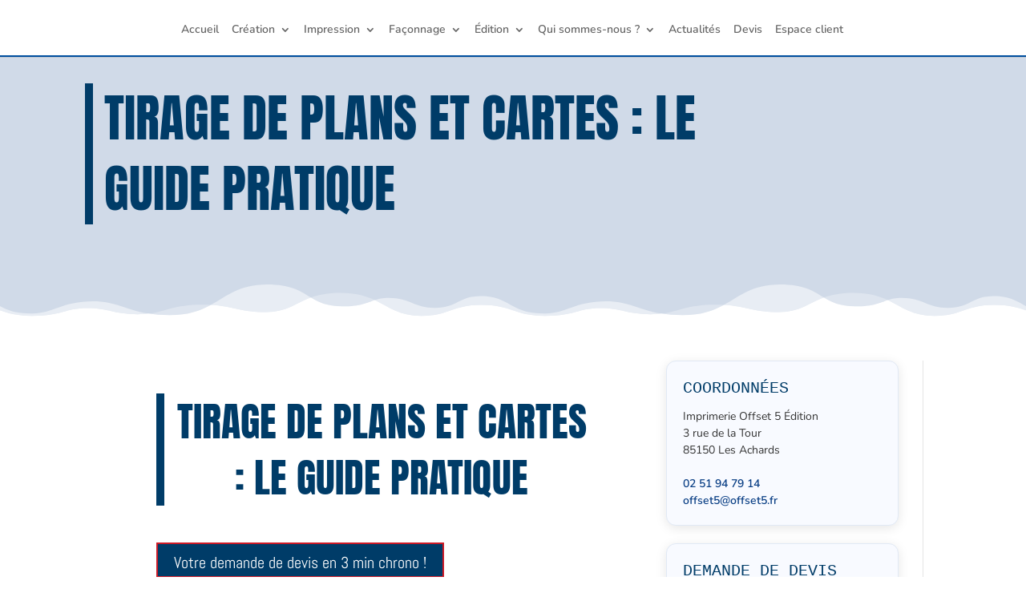

--- FILE ---
content_type: text/html; charset=UTF-8
request_url: https://www.offset5.com/tirage-de-plans-et-cartes/
body_size: 68865
content:
<!DOCTYPE html>
<html lang="fr-FR">
<head>
	<meta charset="UTF-8" />
<meta http-equiv="X-UA-Compatible" content="IE=edge">
<script type="text/javascript">
/* <![CDATA[ */
var gform;gform||(document.addEventListener("gform_main_scripts_loaded",function(){gform.scriptsLoaded=!0}),document.addEventListener("gform/theme/scripts_loaded",function(){gform.themeScriptsLoaded=!0}),window.addEventListener("DOMContentLoaded",function(){gform.domLoaded=!0}),gform={domLoaded:!1,scriptsLoaded:!1,themeScriptsLoaded:!1,isFormEditor:()=>"function"==typeof InitializeEditor,callIfLoaded:function(o){return!(!gform.domLoaded||!gform.scriptsLoaded||!gform.themeScriptsLoaded&&!gform.isFormEditor()||(gform.isFormEditor()&&console.warn("The use of gform.initializeOnLoaded() is deprecated in the form editor context and will be removed in Gravity Forms 3.1."),o(),0))},initializeOnLoaded:function(o){gform.callIfLoaded(o)||(document.addEventListener("gform_main_scripts_loaded",()=>{gform.scriptsLoaded=!0,gform.callIfLoaded(o)}),document.addEventListener("gform/theme/scripts_loaded",()=>{gform.themeScriptsLoaded=!0,gform.callIfLoaded(o)}),window.addEventListener("DOMContentLoaded",()=>{gform.domLoaded=!0,gform.callIfLoaded(o)}))},hooks:{action:{},filter:{}},addAction:function(o,r,e,t){gform.addHook("action",o,r,e,t)},addFilter:function(o,r,e,t){gform.addHook("filter",o,r,e,t)},doAction:function(o){gform.doHook("action",o,arguments)},applyFilters:function(o){return gform.doHook("filter",o,arguments)},removeAction:function(o,r){gform.removeHook("action",o,r)},removeFilter:function(o,r,e){gform.removeHook("filter",o,r,e)},addHook:function(o,r,e,t,n){null==gform.hooks[o][r]&&(gform.hooks[o][r]=[]);var d=gform.hooks[o][r];null==n&&(n=r+"_"+d.length),gform.hooks[o][r].push({tag:n,callable:e,priority:t=null==t?10:t})},doHook:function(r,o,e){var t;if(e=Array.prototype.slice.call(e,1),null!=gform.hooks[r][o]&&((o=gform.hooks[r][o]).sort(function(o,r){return o.priority-r.priority}),o.forEach(function(o){"function"!=typeof(t=o.callable)&&(t=window[t]),"action"==r?t.apply(null,e):e[0]=t.apply(null,e)})),"filter"==r)return e[0]},removeHook:function(o,r,t,n){var e;null!=gform.hooks[o][r]&&(e=(e=gform.hooks[o][r]).filter(function(o,r,e){return!!(null!=n&&n!=o.tag||null!=t&&t!=o.priority)}),gform.hooks[o][r]=e)}});
/* ]]> */
</script>

	<link rel="pingback" href="https://www.offset5.com/xmlrpc.php" />

	<script type="text/javascript">
		document.documentElement.className = 'js';
	</script>

	<link rel="preconnect" href="https://fonts.gstatic.com" crossorigin /><style id="et-builder-googlefonts-cached-inline">/* Original: https://fonts.googleapis.com/css?family=Anton:regular|Nunito:200,200italic,300,300italic,regular,italic,600,600italic,700,700italic,800,800italic,900,900italic|Abel:regular&#038;subset=latin,latin-ext,vietnamese,cyrillic,cyrillic-ext&#038;display=swap *//* User Agent: Mozilla/5.0 (Unknown; Linux x86_64) AppleWebKit/538.1 (KHTML, like Gecko) Safari/538.1 Daum/4.1 */@font-face {font-family: 'Abel';font-style: normal;font-weight: 400;font-display: swap;src: url(https://fonts.gstatic.com/s/abel/v18/MwQ5bhbm2POE2V9BOA.ttf) format('truetype');}@font-face {font-family: 'Anton';font-style: normal;font-weight: 400;font-display: swap;src: url(https://fonts.gstatic.com/s/anton/v27/1Ptgg87LROyAm3Kz-Co.ttf) format('truetype');}@font-face {font-family: 'Nunito';font-style: italic;font-weight: 200;font-display: swap;src: url(https://fonts.gstatic.com/s/nunito/v32/XRXK3I6Li01BKofIMPyPbj8d7IEAGXNiLXAHjabf.ttf) format('truetype');}@font-face {font-family: 'Nunito';font-style: italic;font-weight: 300;font-display: swap;src: url(https://fonts.gstatic.com/s/nunito/v32/XRXK3I6Li01BKofIMPyPbj8d7IEAGXNi83AHjabf.ttf) format('truetype');}@font-face {font-family: 'Nunito';font-style: italic;font-weight: 400;font-display: swap;src: url(https://fonts.gstatic.com/s/nunito/v32/XRXK3I6Li01BKofIMPyPbj8d7IEAGXNirXAHjabf.ttf) format('truetype');}@font-face {font-family: 'Nunito';font-style: italic;font-weight: 600;font-display: swap;src: url(https://fonts.gstatic.com/s/nunito/v32/XRXK3I6Li01BKofIMPyPbj8d7IEAGXNic3cHjabf.ttf) format('truetype');}@font-face {font-family: 'Nunito';font-style: italic;font-weight: 700;font-display: swap;src: url(https://fonts.gstatic.com/s/nunito/v32/XRXK3I6Li01BKofIMPyPbj8d7IEAGXNiSncHjabf.ttf) format('truetype');}@font-face {font-family: 'Nunito';font-style: italic;font-weight: 800;font-display: swap;src: url(https://fonts.gstatic.com/s/nunito/v32/XRXK3I6Li01BKofIMPyPbj8d7IEAGXNiLXcHjabf.ttf) format('truetype');}@font-face {font-family: 'Nunito';font-style: italic;font-weight: 900;font-display: swap;src: url(https://fonts.gstatic.com/s/nunito/v32/XRXK3I6Li01BKofIMPyPbj8d7IEAGXNiBHcHjabf.ttf) format('truetype');}@font-face {font-family: 'Nunito';font-style: normal;font-weight: 200;font-display: swap;src: url(https://fonts.gstatic.com/s/nunito/v32/XRXI3I6Li01BKofiOc5wtlZ2di8HDDshdTQ3ig.ttf) format('truetype');}@font-face {font-family: 'Nunito';font-style: normal;font-weight: 300;font-display: swap;src: url(https://fonts.gstatic.com/s/nunito/v32/XRXI3I6Li01BKofiOc5wtlZ2di8HDOUhdTQ3ig.ttf) format('truetype');}@font-face {font-family: 'Nunito';font-style: normal;font-weight: 400;font-display: swap;src: url(https://fonts.gstatic.com/s/nunito/v32/XRXI3I6Li01BKofiOc5wtlZ2di8HDLshdTQ3ig.ttf) format('truetype');}@font-face {font-family: 'Nunito';font-style: normal;font-weight: 600;font-display: swap;src: url(https://fonts.gstatic.com/s/nunito/v32/XRXI3I6Li01BKofiOc5wtlZ2di8HDGUmdTQ3ig.ttf) format('truetype');}@font-face {font-family: 'Nunito';font-style: normal;font-weight: 700;font-display: swap;src: url(https://fonts.gstatic.com/s/nunito/v32/XRXI3I6Li01BKofiOc5wtlZ2di8HDFwmdTQ3ig.ttf) format('truetype');}@font-face {font-family: 'Nunito';font-style: normal;font-weight: 800;font-display: swap;src: url(https://fonts.gstatic.com/s/nunito/v32/XRXI3I6Li01BKofiOc5wtlZ2di8HDDsmdTQ3ig.ttf) format('truetype');}@font-face {font-family: 'Nunito';font-style: normal;font-weight: 900;font-display: swap;src: url(https://fonts.gstatic.com/s/nunito/v32/XRXI3I6Li01BKofiOc5wtlZ2di8HDBImdTQ3ig.ttf) format('truetype');}/* User Agent: Mozilla/5.0 (Windows NT 6.1; WOW64; rv:27.0) Gecko/20100101 Firefox/27.0 */@font-face {font-family: 'Abel';font-style: normal;font-weight: 400;font-display: swap;src: url(https://fonts.gstatic.com/l/font?kit=MwQ5bhbm2POE2V9BOw&skey=bf47258294911e6d&v=v18) format('woff');}@font-face {font-family: 'Anton';font-style: normal;font-weight: 400;font-display: swap;src: url(https://fonts.gstatic.com/l/font?kit=1Ptgg87LROyAm3Kz-Ck&skey=3e16a04254d4c9b3&v=v27) format('woff');}@font-face {font-family: 'Nunito';font-style: italic;font-weight: 200;font-display: swap;src: url(https://fonts.gstatic.com/l/font?kit=XRXK3I6Li01BKofIMPyPbj8d7IEAGXNiLXAHjabc&skey=75768d03a8bfc23a&v=v32) format('woff');}@font-face {font-family: 'Nunito';font-style: italic;font-weight: 300;font-display: swap;src: url(https://fonts.gstatic.com/l/font?kit=XRXK3I6Li01BKofIMPyPbj8d7IEAGXNi83AHjabc&skey=75768d03a8bfc23a&v=v32) format('woff');}@font-face {font-family: 'Nunito';font-style: italic;font-weight: 400;font-display: swap;src: url(https://fonts.gstatic.com/l/font?kit=XRXK3I6Li01BKofIMPyPbj8d7IEAGXNirXAHjabc&skey=75768d03a8bfc23a&v=v32) format('woff');}@font-face {font-family: 'Nunito';font-style: italic;font-weight: 600;font-display: swap;src: url(https://fonts.gstatic.com/l/font?kit=XRXK3I6Li01BKofIMPyPbj8d7IEAGXNic3cHjabc&skey=75768d03a8bfc23a&v=v32) format('woff');}@font-face {font-family: 'Nunito';font-style: italic;font-weight: 700;font-display: swap;src: url(https://fonts.gstatic.com/l/font?kit=XRXK3I6Li01BKofIMPyPbj8d7IEAGXNiSncHjabc&skey=75768d03a8bfc23a&v=v32) format('woff');}@font-face {font-family: 'Nunito';font-style: italic;font-weight: 800;font-display: swap;src: url(https://fonts.gstatic.com/l/font?kit=XRXK3I6Li01BKofIMPyPbj8d7IEAGXNiLXcHjabc&skey=75768d03a8bfc23a&v=v32) format('woff');}@font-face {font-family: 'Nunito';font-style: italic;font-weight: 900;font-display: swap;src: url(https://fonts.gstatic.com/l/font?kit=XRXK3I6Li01BKofIMPyPbj8d7IEAGXNiBHcHjabc&skey=75768d03a8bfc23a&v=v32) format('woff');}@font-face {font-family: 'Nunito';font-style: normal;font-weight: 200;font-display: swap;src: url(https://fonts.gstatic.com/l/font?kit=XRXI3I6Li01BKofiOc5wtlZ2di8HDDshdTQ3iQ&skey=27bb6aa8eea8a5e7&v=v32) format('woff');}@font-face {font-family: 'Nunito';font-style: normal;font-weight: 300;font-display: swap;src: url(https://fonts.gstatic.com/l/font?kit=XRXI3I6Li01BKofiOc5wtlZ2di8HDOUhdTQ3iQ&skey=27bb6aa8eea8a5e7&v=v32) format('woff');}@font-face {font-family: 'Nunito';font-style: normal;font-weight: 400;font-display: swap;src: url(https://fonts.gstatic.com/l/font?kit=XRXI3I6Li01BKofiOc5wtlZ2di8HDLshdTQ3iQ&skey=27bb6aa8eea8a5e7&v=v32) format('woff');}@font-face {font-family: 'Nunito';font-style: normal;font-weight: 600;font-display: swap;src: url(https://fonts.gstatic.com/l/font?kit=XRXI3I6Li01BKofiOc5wtlZ2di8HDGUmdTQ3iQ&skey=27bb6aa8eea8a5e7&v=v32) format('woff');}@font-face {font-family: 'Nunito';font-style: normal;font-weight: 700;font-display: swap;src: url(https://fonts.gstatic.com/l/font?kit=XRXI3I6Li01BKofiOc5wtlZ2di8HDFwmdTQ3iQ&skey=27bb6aa8eea8a5e7&v=v32) format('woff');}@font-face {font-family: 'Nunito';font-style: normal;font-weight: 800;font-display: swap;src: url(https://fonts.gstatic.com/l/font?kit=XRXI3I6Li01BKofiOc5wtlZ2di8HDDsmdTQ3iQ&skey=27bb6aa8eea8a5e7&v=v32) format('woff');}@font-face {font-family: 'Nunito';font-style: normal;font-weight: 900;font-display: swap;src: url(https://fonts.gstatic.com/l/font?kit=XRXI3I6Li01BKofiOc5wtlZ2di8HDBImdTQ3iQ&skey=27bb6aa8eea8a5e7&v=v32) format('woff');}/* User Agent: Mozilla/5.0 (Windows NT 6.3; rv:39.0) Gecko/20100101 Firefox/39.0 */@font-face {font-family: 'Abel';font-style: normal;font-weight: 400;font-display: swap;src: url(https://fonts.gstatic.com/s/abel/v18/MwQ5bhbm2POE2V9BPQ.woff2) format('woff2');}@font-face {font-family: 'Anton';font-style: normal;font-weight: 400;font-display: swap;src: url(https://fonts.gstatic.com/s/anton/v27/1Ptgg87LROyAm3Kz-C8.woff2) format('woff2');}@font-face {font-family: 'Nunito';font-style: italic;font-weight: 200;font-display: swap;src: url(https://fonts.gstatic.com/s/nunito/v32/XRXK3I6Li01BKofIMPyPbj8d7IEAGXNiLXAHjaba.woff2) format('woff2');}@font-face {font-family: 'Nunito';font-style: italic;font-weight: 300;font-display: swap;src: url(https://fonts.gstatic.com/s/nunito/v32/XRXK3I6Li01BKofIMPyPbj8d7IEAGXNi83AHjaba.woff2) format('woff2');}@font-face {font-family: 'Nunito';font-style: italic;font-weight: 400;font-display: swap;src: url(https://fonts.gstatic.com/s/nunito/v32/XRXK3I6Li01BKofIMPyPbj8d7IEAGXNirXAHjaba.woff2) format('woff2');}@font-face {font-family: 'Nunito';font-style: italic;font-weight: 600;font-display: swap;src: url(https://fonts.gstatic.com/s/nunito/v32/XRXK3I6Li01BKofIMPyPbj8d7IEAGXNic3cHjaba.woff2) format('woff2');}@font-face {font-family: 'Nunito';font-style: italic;font-weight: 700;font-display: swap;src: url(https://fonts.gstatic.com/s/nunito/v32/XRXK3I6Li01BKofIMPyPbj8d7IEAGXNiSncHjaba.woff2) format('woff2');}@font-face {font-family: 'Nunito';font-style: italic;font-weight: 800;font-display: swap;src: url(https://fonts.gstatic.com/s/nunito/v32/XRXK3I6Li01BKofIMPyPbj8d7IEAGXNiLXcHjaba.woff2) format('woff2');}@font-face {font-family: 'Nunito';font-style: italic;font-weight: 900;font-display: swap;src: url(https://fonts.gstatic.com/s/nunito/v32/XRXK3I6Li01BKofIMPyPbj8d7IEAGXNiBHcHjaba.woff2) format('woff2');}@font-face {font-family: 'Nunito';font-style: normal;font-weight: 200;font-display: swap;src: url(https://fonts.gstatic.com/s/nunito/v32/XRXI3I6Li01BKofiOc5wtlZ2di8HDDshdTQ3jw.woff2) format('woff2');}@font-face {font-family: 'Nunito';font-style: normal;font-weight: 300;font-display: swap;src: url(https://fonts.gstatic.com/s/nunito/v32/XRXI3I6Li01BKofiOc5wtlZ2di8HDOUhdTQ3jw.woff2) format('woff2');}@font-face {font-family: 'Nunito';font-style: normal;font-weight: 400;font-display: swap;src: url(https://fonts.gstatic.com/s/nunito/v32/XRXI3I6Li01BKofiOc5wtlZ2di8HDLshdTQ3jw.woff2) format('woff2');}@font-face {font-family: 'Nunito';font-style: normal;font-weight: 600;font-display: swap;src: url(https://fonts.gstatic.com/s/nunito/v32/XRXI3I6Li01BKofiOc5wtlZ2di8HDGUmdTQ3jw.woff2) format('woff2');}@font-face {font-family: 'Nunito';font-style: normal;font-weight: 700;font-display: swap;src: url(https://fonts.gstatic.com/s/nunito/v32/XRXI3I6Li01BKofiOc5wtlZ2di8HDFwmdTQ3jw.woff2) format('woff2');}@font-face {font-family: 'Nunito';font-style: normal;font-weight: 800;font-display: swap;src: url(https://fonts.gstatic.com/s/nunito/v32/XRXI3I6Li01BKofiOc5wtlZ2di8HDDsmdTQ3jw.woff2) format('woff2');}@font-face {font-family: 'Nunito';font-style: normal;font-weight: 900;font-display: swap;src: url(https://fonts.gstatic.com/s/nunito/v32/XRXI3I6Li01BKofiOc5wtlZ2di8HDBImdTQ3jw.woff2) format('woff2');}</style><meta name='robots' content='index, follow, max-image-preview:large, max-snippet:-1, max-video-preview:-1' />
	<style>img:is([sizes="auto" i], [sizes^="auto," i]) { contain-intrinsic-size: 3000px 1500px }</style>
	<script type="text/javascript">
			let jqueryParams=[],jQuery=function(r){return jqueryParams=[...jqueryParams,r],jQuery},$=function(r){return jqueryParams=[...jqueryParams,r],$};window.jQuery=jQuery,window.$=jQuery;let customHeadScripts=!1;jQuery.fn=jQuery.prototype={},$.fn=jQuery.prototype={},jQuery.noConflict=function(r){if(window.jQuery)return jQuery=window.jQuery,$=window.jQuery,customHeadScripts=!0,jQuery.noConflict},jQuery.ready=function(r){jqueryParams=[...jqueryParams,r]},$.ready=function(r){jqueryParams=[...jqueryParams,r]},jQuery.load=function(r){jqueryParams=[...jqueryParams,r]},$.load=function(r){jqueryParams=[...jqueryParams,r]},jQuery.fn.ready=function(r){jqueryParams=[...jqueryParams,r]},$.fn.ready=function(r){jqueryParams=[...jqueryParams,r]};</script>
	<!-- This site is optimized with the Yoast SEO plugin v26.6 - https://yoast.com/wordpress/plugins/seo/ -->
	<title>Tirage de plans et cartes : Le guide pratique - Groupe Offset 5 Édition</title>
	<meta name="description" content="Expert dans le tirage de plans et cartes, le groupe Offset 5 vous accompagne dans la conception et l’impression de plans et cartes sur-mesure." />
	<link rel="canonical" href="https://www.offset5.com/tirage-de-plans-et-cartes/" />
	<meta property="og:locale" content="fr_FR" />
	<meta property="og:type" content="article" />
	<meta property="og:title" content="Tirage de plans et cartes : Le guide pratique - Groupe Offset 5 Édition" />
	<meta property="og:description" content="Expert dans le tirage de plans et cartes, le groupe Offset 5 vous accompagne dans la conception et l’impression de plans et cartes sur-mesure." />
	<meta property="og:url" content="https://www.offset5.com/tirage-de-plans-et-cartes/" />
	<meta property="og:site_name" content="Groupe Offset 5 Édition" />
	<meta property="article:publisher" content="https://www.facebook.com/offset5group/" />
	<meta property="article:published_time" content="2019-06-17T10:14:24+00:00" />
	<meta property="article:modified_time" content="2021-08-20T06:35:22+00:00" />
	<meta property="og:image" content="https://www.offset5.com/wp-content/uploads/2016/09/Imprimerie-Vendee-Plan-et-carte.png" />
	<meta property="og:image:width" content="600" />
	<meta property="og:image:height" content="600" />
	<meta property="og:image:type" content="image/png" />
	<meta name="author" content="Michael Dupillier" />
	<meta name="twitter:card" content="summary_large_image" />
	<meta name="twitter:label1" content="Écrit par" />
	<meta name="twitter:data1" content="Michael Dupillier" />
	<meta name="twitter:label2" content="Durée de lecture estimée" />
	<meta name="twitter:data2" content="24 minutes" />
	<script type="application/ld+json" class="yoast-schema-graph">{"@context":"https://schema.org","@graph":[{"@type":"Article","@id":"https://www.offset5.com/tirage-de-plans-et-cartes/#article","isPartOf":{"@id":"https://www.offset5.com/tirage-de-plans-et-cartes/"},"author":{"name":"Michael Dupillier","@id":"https://www.offset5.com/#/schema/person/35c97ec48d8b2c4796bac596f0485973"},"headline":"Tirage de plans et cartes : Le guide pratique","datePublished":"2019-06-17T10:14:24+00:00","dateModified":"2021-08-20T06:35:22+00:00","mainEntityOfPage":{"@id":"https://www.offset5.com/tirage-de-plans-et-cartes/"},"wordCount":4822,"commentCount":0,"publisher":{"@id":"https://www.offset5.com/#organization"},"image":{"@id":"https://www.offset5.com/tirage-de-plans-et-cartes/#primaryimage"},"thumbnailUrl":"https://www.offset5.com/wp-content/uploads/2016/09/Imprimerie-Vendee-Plan-et-carte.png","articleSection":["BLOG OFFSET 5"],"inLanguage":"fr-FR","potentialAction":[{"@type":"CommentAction","name":"Comment","target":["https://www.offset5.com/tirage-de-plans-et-cartes/#respond"]}]},{"@type":"WebPage","@id":"https://www.offset5.com/tirage-de-plans-et-cartes/","url":"https://www.offset5.com/tirage-de-plans-et-cartes/","name":"Tirage de plans et cartes : Le guide pratique - Groupe Offset 5 Édition","isPartOf":{"@id":"https://www.offset5.com/#website"},"primaryImageOfPage":{"@id":"https://www.offset5.com/tirage-de-plans-et-cartes/#primaryimage"},"image":{"@id":"https://www.offset5.com/tirage-de-plans-et-cartes/#primaryimage"},"thumbnailUrl":"https://www.offset5.com/wp-content/uploads/2016/09/Imprimerie-Vendee-Plan-et-carte.png","datePublished":"2019-06-17T10:14:24+00:00","dateModified":"2021-08-20T06:35:22+00:00","description":"Expert dans le tirage de plans et cartes, le groupe Offset 5 vous accompagne dans la conception et l’impression de plans et cartes sur-mesure.","breadcrumb":{"@id":"https://www.offset5.com/tirage-de-plans-et-cartes/#breadcrumb"},"inLanguage":"fr-FR","potentialAction":[{"@type":"ReadAction","target":["https://www.offset5.com/tirage-de-plans-et-cartes/"]}]},{"@type":"ImageObject","inLanguage":"fr-FR","@id":"https://www.offset5.com/tirage-de-plans-et-cartes/#primaryimage","url":"https://www.offset5.com/wp-content/uploads/2016/09/Imprimerie-Vendee-Plan-et-carte.png","contentUrl":"https://www.offset5.com/wp-content/uploads/2016/09/Imprimerie-Vendee-Plan-et-carte.png","width":600,"height":600,"caption":"Une pile de brochures de voyage et de dépliants colorés, imprimés par un imprimeur, présente des photos éclatantes, des cartes détaillées et des graphiques, le tout réparti en éventail pour mettre en valeur les attractions locales et les informations utiles."},{"@type":"BreadcrumbList","@id":"https://www.offset5.com/tirage-de-plans-et-cartes/#breadcrumb","itemListElement":[{"@type":"ListItem","position":1,"name":"Accueil","item":"https://www.offset5.com/"},{"@type":"ListItem","position":2,"name":"Tirage de plans et cartes : Le guide pratique"}]},{"@type":"WebSite","@id":"https://www.offset5.com/#website","url":"https://www.offset5.com/","name":"Groupe Offset 5 Édition","description":"Partenaire de vos projets de communication &amp; d&#039;édition","publisher":{"@id":"https://www.offset5.com/#organization"},"potentialAction":[{"@type":"SearchAction","target":{"@type":"EntryPoint","urlTemplate":"https://www.offset5.com/?s={search_term_string}"},"query-input":{"@type":"PropertyValueSpecification","valueRequired":true,"valueName":"search_term_string"}}],"inLanguage":"fr-FR"},{"@type":"Organization","@id":"https://www.offset5.com/#organization","name":"Imprimerie Offset 5 Edition","url":"https://www.offset5.com/","logo":{"@type":"ImageObject","inLanguage":"fr-FR","@id":"https://www.offset5.com/#/schema/logo/image/","url":"https://www.offset5.com/wp-content/uploads/2025/11/imprimerie_offset_5_logo.jpeg","contentUrl":"https://www.offset5.com/wp-content/uploads/2025/11/imprimerie_offset_5_logo.jpeg","width":200,"height":200,"caption":"Imprimerie Offset 5 Edition"},"image":{"@id":"https://www.offset5.com/#/schema/logo/image/"},"sameAs":["https://www.facebook.com/offset5group/","https://www.linkedin.com/company/imprimerie-offset-5","https://www.youtube.com/channel/UC6_XoGBORq_6dpBxnfQXPTQ"]},{"@type":"Person","@id":"https://www.offset5.com/#/schema/person/35c97ec48d8b2c4796bac596f0485973","name":"Michael Dupillier","image":{"@type":"ImageObject","inLanguage":"fr-FR","@id":"https://www.offset5.com/#/schema/person/image/","url":"https://secure.gravatar.com/avatar/ef1ff8637ec595cfb2b1b0b35d9a81be0f8fd73b5623c6fa74c8413cd321d989?s=96&d=retro&r=g","contentUrl":"https://secure.gravatar.com/avatar/ef1ff8637ec595cfb2b1b0b35d9a81be0f8fd73b5623c6fa74c8413cd321d989?s=96&d=retro&r=g","caption":"Michael Dupillier"},"url":"https://www.offset5.com/author/michael/"}]}</script>
	<!-- / Yoast SEO plugin. -->


<link rel='dns-prefetch' href='//www.google.com' />
<link rel='dns-prefetch' href='//www.googletagmanager.com' />
<link rel="alternate" type="application/rss+xml" title="Groupe Offset 5 Édition &raquo; Flux" href="https://www.offset5.com/feed/" />
<link rel="alternate" type="application/rss+xml" title="Groupe Offset 5 Édition &raquo; Flux des commentaires" href="https://www.offset5.com/comments/feed/" />
<link rel="alternate" type="application/rss+xml" title="Groupe Offset 5 Édition &raquo; Tirage de plans et cartes : Le guide pratique Flux des commentaires" href="https://www.offset5.com/tirage-de-plans-et-cartes/feed/" />
<meta content="Divi v.4.22.2" name="generator"/><style id='wp-block-library-theme-inline-css' type='text/css'>
.wp-block-audio :where(figcaption){color:#555;font-size:13px;text-align:center}.is-dark-theme .wp-block-audio :where(figcaption){color:#ffffffa6}.wp-block-audio{margin:0 0 1em}.wp-block-code{border:1px solid #ccc;border-radius:4px;font-family:Menlo,Consolas,monaco,monospace;padding:.8em 1em}.wp-block-embed :where(figcaption){color:#555;font-size:13px;text-align:center}.is-dark-theme .wp-block-embed :where(figcaption){color:#ffffffa6}.wp-block-embed{margin:0 0 1em}.blocks-gallery-caption{color:#555;font-size:13px;text-align:center}.is-dark-theme .blocks-gallery-caption{color:#ffffffa6}:root :where(.wp-block-image figcaption){color:#555;font-size:13px;text-align:center}.is-dark-theme :root :where(.wp-block-image figcaption){color:#ffffffa6}.wp-block-image{margin:0 0 1em}.wp-block-pullquote{border-bottom:4px solid;border-top:4px solid;color:currentColor;margin-bottom:1.75em}.wp-block-pullquote cite,.wp-block-pullquote footer,.wp-block-pullquote__citation{color:currentColor;font-size:.8125em;font-style:normal;text-transform:uppercase}.wp-block-quote{border-left:.25em solid;margin:0 0 1.75em;padding-left:1em}.wp-block-quote cite,.wp-block-quote footer{color:currentColor;font-size:.8125em;font-style:normal;position:relative}.wp-block-quote:where(.has-text-align-right){border-left:none;border-right:.25em solid;padding-left:0;padding-right:1em}.wp-block-quote:where(.has-text-align-center){border:none;padding-left:0}.wp-block-quote.is-large,.wp-block-quote.is-style-large,.wp-block-quote:where(.is-style-plain){border:none}.wp-block-search .wp-block-search__label{font-weight:700}.wp-block-search__button{border:1px solid #ccc;padding:.375em .625em}:where(.wp-block-group.has-background){padding:1.25em 2.375em}.wp-block-separator.has-css-opacity{opacity:.4}.wp-block-separator{border:none;border-bottom:2px solid;margin-left:auto;margin-right:auto}.wp-block-separator.has-alpha-channel-opacity{opacity:1}.wp-block-separator:not(.is-style-wide):not(.is-style-dots){width:100px}.wp-block-separator.has-background:not(.is-style-dots){border-bottom:none;height:1px}.wp-block-separator.has-background:not(.is-style-wide):not(.is-style-dots){height:2px}.wp-block-table{margin:0 0 1em}.wp-block-table td,.wp-block-table th{word-break:normal}.wp-block-table :where(figcaption){color:#555;font-size:13px;text-align:center}.is-dark-theme .wp-block-table :where(figcaption){color:#ffffffa6}.wp-block-video :where(figcaption){color:#555;font-size:13px;text-align:center}.is-dark-theme .wp-block-video :where(figcaption){color:#ffffffa6}.wp-block-video{margin:0 0 1em}:root :where(.wp-block-template-part.has-background){margin-bottom:0;margin-top:0;padding:1.25em 2.375em}
</style>
<style id='global-styles-inline-css' type='text/css'>
:root{--wp--preset--aspect-ratio--square: 1;--wp--preset--aspect-ratio--4-3: 4/3;--wp--preset--aspect-ratio--3-4: 3/4;--wp--preset--aspect-ratio--3-2: 3/2;--wp--preset--aspect-ratio--2-3: 2/3;--wp--preset--aspect-ratio--16-9: 16/9;--wp--preset--aspect-ratio--9-16: 9/16;--wp--preset--color--black: #000000;--wp--preset--color--cyan-bluish-gray: #abb8c3;--wp--preset--color--white: #ffffff;--wp--preset--color--pale-pink: #f78da7;--wp--preset--color--vivid-red: #cf2e2e;--wp--preset--color--luminous-vivid-orange: #ff6900;--wp--preset--color--luminous-vivid-amber: #fcb900;--wp--preset--color--light-green-cyan: #7bdcb5;--wp--preset--color--vivid-green-cyan: #00d084;--wp--preset--color--pale-cyan-blue: #8ed1fc;--wp--preset--color--vivid-cyan-blue: #0693e3;--wp--preset--color--vivid-purple: #9b51e0;--wp--preset--gradient--vivid-cyan-blue-to-vivid-purple: linear-gradient(135deg,rgba(6,147,227,1) 0%,rgb(155,81,224) 100%);--wp--preset--gradient--light-green-cyan-to-vivid-green-cyan: linear-gradient(135deg,rgb(122,220,180) 0%,rgb(0,208,130) 100%);--wp--preset--gradient--luminous-vivid-amber-to-luminous-vivid-orange: linear-gradient(135deg,rgba(252,185,0,1) 0%,rgba(255,105,0,1) 100%);--wp--preset--gradient--luminous-vivid-orange-to-vivid-red: linear-gradient(135deg,rgba(255,105,0,1) 0%,rgb(207,46,46) 100%);--wp--preset--gradient--very-light-gray-to-cyan-bluish-gray: linear-gradient(135deg,rgb(238,238,238) 0%,rgb(169,184,195) 100%);--wp--preset--gradient--cool-to-warm-spectrum: linear-gradient(135deg,rgb(74,234,220) 0%,rgb(151,120,209) 20%,rgb(207,42,186) 40%,rgb(238,44,130) 60%,rgb(251,105,98) 80%,rgb(254,248,76) 100%);--wp--preset--gradient--blush-light-purple: linear-gradient(135deg,rgb(255,206,236) 0%,rgb(152,150,240) 100%);--wp--preset--gradient--blush-bordeaux: linear-gradient(135deg,rgb(254,205,165) 0%,rgb(254,45,45) 50%,rgb(107,0,62) 100%);--wp--preset--gradient--luminous-dusk: linear-gradient(135deg,rgb(255,203,112) 0%,rgb(199,81,192) 50%,rgb(65,88,208) 100%);--wp--preset--gradient--pale-ocean: linear-gradient(135deg,rgb(255,245,203) 0%,rgb(182,227,212) 50%,rgb(51,167,181) 100%);--wp--preset--gradient--electric-grass: linear-gradient(135deg,rgb(202,248,128) 0%,rgb(113,206,126) 100%);--wp--preset--gradient--midnight: linear-gradient(135deg,rgb(2,3,129) 0%,rgb(40,116,252) 100%);--wp--preset--font-size--small: 13px;--wp--preset--font-size--medium: 20px;--wp--preset--font-size--large: 36px;--wp--preset--font-size--x-large: 42px;--wp--preset--spacing--20: 0.44rem;--wp--preset--spacing--30: 0.67rem;--wp--preset--spacing--40: 1rem;--wp--preset--spacing--50: 1.5rem;--wp--preset--spacing--60: 2.25rem;--wp--preset--spacing--70: 3.38rem;--wp--preset--spacing--80: 5.06rem;--wp--preset--shadow--natural: 6px 6px 9px rgba(0, 0, 0, 0.2);--wp--preset--shadow--deep: 12px 12px 50px rgba(0, 0, 0, 0.4);--wp--preset--shadow--sharp: 6px 6px 0px rgba(0, 0, 0, 0.2);--wp--preset--shadow--outlined: 6px 6px 0px -3px rgba(255, 255, 255, 1), 6px 6px rgba(0, 0, 0, 1);--wp--preset--shadow--crisp: 6px 6px 0px rgba(0, 0, 0, 1);}:root { --wp--style--global--content-size: 823px;--wp--style--global--wide-size: 1080px; }:where(body) { margin: 0; }.wp-site-blocks > .alignleft { float: left; margin-right: 2em; }.wp-site-blocks > .alignright { float: right; margin-left: 2em; }.wp-site-blocks > .aligncenter { justify-content: center; margin-left: auto; margin-right: auto; }:where(.is-layout-flex){gap: 0.5em;}:where(.is-layout-grid){gap: 0.5em;}.is-layout-flow > .alignleft{float: left;margin-inline-start: 0;margin-inline-end: 2em;}.is-layout-flow > .alignright{float: right;margin-inline-start: 2em;margin-inline-end: 0;}.is-layout-flow > .aligncenter{margin-left: auto !important;margin-right: auto !important;}.is-layout-constrained > .alignleft{float: left;margin-inline-start: 0;margin-inline-end: 2em;}.is-layout-constrained > .alignright{float: right;margin-inline-start: 2em;margin-inline-end: 0;}.is-layout-constrained > .aligncenter{margin-left: auto !important;margin-right: auto !important;}.is-layout-constrained > :where(:not(.alignleft):not(.alignright):not(.alignfull)){max-width: var(--wp--style--global--content-size);margin-left: auto !important;margin-right: auto !important;}.is-layout-constrained > .alignwide{max-width: var(--wp--style--global--wide-size);}body .is-layout-flex{display: flex;}.is-layout-flex{flex-wrap: wrap;align-items: center;}.is-layout-flex > :is(*, div){margin: 0;}body .is-layout-grid{display: grid;}.is-layout-grid > :is(*, div){margin: 0;}body{padding-top: 0px;padding-right: 0px;padding-bottom: 0px;padding-left: 0px;}a:where(:not(.wp-element-button)){text-decoration: underline;}:root :where(.wp-element-button, .wp-block-button__link){background-color: #32373c;border-width: 0;color: #fff;font-family: inherit;font-size: inherit;line-height: inherit;padding: calc(0.667em + 2px) calc(1.333em + 2px);text-decoration: none;}.has-black-color{color: var(--wp--preset--color--black) !important;}.has-cyan-bluish-gray-color{color: var(--wp--preset--color--cyan-bluish-gray) !important;}.has-white-color{color: var(--wp--preset--color--white) !important;}.has-pale-pink-color{color: var(--wp--preset--color--pale-pink) !important;}.has-vivid-red-color{color: var(--wp--preset--color--vivid-red) !important;}.has-luminous-vivid-orange-color{color: var(--wp--preset--color--luminous-vivid-orange) !important;}.has-luminous-vivid-amber-color{color: var(--wp--preset--color--luminous-vivid-amber) !important;}.has-light-green-cyan-color{color: var(--wp--preset--color--light-green-cyan) !important;}.has-vivid-green-cyan-color{color: var(--wp--preset--color--vivid-green-cyan) !important;}.has-pale-cyan-blue-color{color: var(--wp--preset--color--pale-cyan-blue) !important;}.has-vivid-cyan-blue-color{color: var(--wp--preset--color--vivid-cyan-blue) !important;}.has-vivid-purple-color{color: var(--wp--preset--color--vivid-purple) !important;}.has-black-background-color{background-color: var(--wp--preset--color--black) !important;}.has-cyan-bluish-gray-background-color{background-color: var(--wp--preset--color--cyan-bluish-gray) !important;}.has-white-background-color{background-color: var(--wp--preset--color--white) !important;}.has-pale-pink-background-color{background-color: var(--wp--preset--color--pale-pink) !important;}.has-vivid-red-background-color{background-color: var(--wp--preset--color--vivid-red) !important;}.has-luminous-vivid-orange-background-color{background-color: var(--wp--preset--color--luminous-vivid-orange) !important;}.has-luminous-vivid-amber-background-color{background-color: var(--wp--preset--color--luminous-vivid-amber) !important;}.has-light-green-cyan-background-color{background-color: var(--wp--preset--color--light-green-cyan) !important;}.has-vivid-green-cyan-background-color{background-color: var(--wp--preset--color--vivid-green-cyan) !important;}.has-pale-cyan-blue-background-color{background-color: var(--wp--preset--color--pale-cyan-blue) !important;}.has-vivid-cyan-blue-background-color{background-color: var(--wp--preset--color--vivid-cyan-blue) !important;}.has-vivid-purple-background-color{background-color: var(--wp--preset--color--vivid-purple) !important;}.has-black-border-color{border-color: var(--wp--preset--color--black) !important;}.has-cyan-bluish-gray-border-color{border-color: var(--wp--preset--color--cyan-bluish-gray) !important;}.has-white-border-color{border-color: var(--wp--preset--color--white) !important;}.has-pale-pink-border-color{border-color: var(--wp--preset--color--pale-pink) !important;}.has-vivid-red-border-color{border-color: var(--wp--preset--color--vivid-red) !important;}.has-luminous-vivid-orange-border-color{border-color: var(--wp--preset--color--luminous-vivid-orange) !important;}.has-luminous-vivid-amber-border-color{border-color: var(--wp--preset--color--luminous-vivid-amber) !important;}.has-light-green-cyan-border-color{border-color: var(--wp--preset--color--light-green-cyan) !important;}.has-vivid-green-cyan-border-color{border-color: var(--wp--preset--color--vivid-green-cyan) !important;}.has-pale-cyan-blue-border-color{border-color: var(--wp--preset--color--pale-cyan-blue) !important;}.has-vivid-cyan-blue-border-color{border-color: var(--wp--preset--color--vivid-cyan-blue) !important;}.has-vivid-purple-border-color{border-color: var(--wp--preset--color--vivid-purple) !important;}.has-vivid-cyan-blue-to-vivid-purple-gradient-background{background: var(--wp--preset--gradient--vivid-cyan-blue-to-vivid-purple) !important;}.has-light-green-cyan-to-vivid-green-cyan-gradient-background{background: var(--wp--preset--gradient--light-green-cyan-to-vivid-green-cyan) !important;}.has-luminous-vivid-amber-to-luminous-vivid-orange-gradient-background{background: var(--wp--preset--gradient--luminous-vivid-amber-to-luminous-vivid-orange) !important;}.has-luminous-vivid-orange-to-vivid-red-gradient-background{background: var(--wp--preset--gradient--luminous-vivid-orange-to-vivid-red) !important;}.has-very-light-gray-to-cyan-bluish-gray-gradient-background{background: var(--wp--preset--gradient--very-light-gray-to-cyan-bluish-gray) !important;}.has-cool-to-warm-spectrum-gradient-background{background: var(--wp--preset--gradient--cool-to-warm-spectrum) !important;}.has-blush-light-purple-gradient-background{background: var(--wp--preset--gradient--blush-light-purple) !important;}.has-blush-bordeaux-gradient-background{background: var(--wp--preset--gradient--blush-bordeaux) !important;}.has-luminous-dusk-gradient-background{background: var(--wp--preset--gradient--luminous-dusk) !important;}.has-pale-ocean-gradient-background{background: var(--wp--preset--gradient--pale-ocean) !important;}.has-electric-grass-gradient-background{background: var(--wp--preset--gradient--electric-grass) !important;}.has-midnight-gradient-background{background: var(--wp--preset--gradient--midnight) !important;}.has-small-font-size{font-size: var(--wp--preset--font-size--small) !important;}.has-medium-font-size{font-size: var(--wp--preset--font-size--medium) !important;}.has-large-font-size{font-size: var(--wp--preset--font-size--large) !important;}.has-x-large-font-size{font-size: var(--wp--preset--font-size--x-large) !important;}
:where(.wp-block-post-template.is-layout-flex){gap: 1.25em;}:where(.wp-block-post-template.is-layout-grid){gap: 1.25em;}
:where(.wp-block-columns.is-layout-flex){gap: 2em;}:where(.wp-block-columns.is-layout-grid){gap: 2em;}
:root :where(.wp-block-pullquote){font-size: 1.5em;line-height: 1.6;}
</style>
<link rel='stylesheet' id='rplg-css-css' href='https://www.offset5.com/wp-content/plugins/business-reviews-bundle/assets/css/rplg.css?ver=1.5.5' type='text/css' media='all' />
<link rel='stylesheet' id='swiper-css-css' href='https://www.offset5.com/wp-content/plugins/business-reviews-bundle/assets/css/swiper.min.css?ver=1.5.5' type='text/css' media='all' />
<style id='divi-style-inline-inline-css' type='text/css'>
/*!
Theme Name: Divi
Theme URI: http://www.elegantthemes.com/gallery/divi/
Version: 4.22.2
Description: Smart. Flexible. Beautiful. Divi is the most powerful theme in our collection.
Author: Elegant Themes
Author URI: http://www.elegantthemes.com
License: GNU General Public License v2
License URI: http://www.gnu.org/licenses/gpl-2.0.html
*/

a,abbr,acronym,address,applet,b,big,blockquote,body,center,cite,code,dd,del,dfn,div,dl,dt,em,fieldset,font,form,h1,h2,h3,h4,h5,h6,html,i,iframe,img,ins,kbd,label,legend,li,object,ol,p,pre,q,s,samp,small,span,strike,strong,sub,sup,tt,u,ul,var{margin:0;padding:0;border:0;outline:0;font-size:100%;-ms-text-size-adjust:100%;-webkit-text-size-adjust:100%;vertical-align:baseline;background:transparent}body{line-height:1}ol,ul{list-style:none}blockquote,q{quotes:none}blockquote:after,blockquote:before,q:after,q:before{content:"";content:none}blockquote{margin:20px 0 30px;border-left:5px solid;padding-left:20px}:focus{outline:0}del{text-decoration:line-through}pre{overflow:auto;padding:10px}figure{margin:0}table{border-collapse:collapse;border-spacing:0}article,aside,footer,header,hgroup,nav,section{display:block}body{font-family:Open Sans,Arial,sans-serif;font-size:14px;color:#666;background-color:#fff;line-height:1.7em;font-weight:500;-webkit-font-smoothing:antialiased;-moz-osx-font-smoothing:grayscale}body.page-template-page-template-blank-php #page-container{padding-top:0!important}body.et_cover_background{background-size:cover!important;background-position:top!important;background-repeat:no-repeat!important;background-attachment:fixed}a{color:#2ea3f2}a,a:hover{text-decoration:none}p{padding-bottom:1em}p:not(.has-background):last-of-type{padding-bottom:0}p.et_normal_padding{padding-bottom:1em}strong{font-weight:700}cite,em,i{font-style:italic}code,pre{font-family:Courier New,monospace;margin-bottom:10px}ins{text-decoration:none}sub,sup{height:0;line-height:1;position:relative;vertical-align:baseline}sup{bottom:.8em}sub{top:.3em}dl{margin:0 0 1.5em}dl dt{font-weight:700}dd{margin-left:1.5em}blockquote p{padding-bottom:0}embed,iframe,object,video{max-width:100%}h1,h2,h3,h4,h5,h6{color:#333;padding-bottom:10px;line-height:1em;font-weight:500}h1 a,h2 a,h3 a,h4 a,h5 a,h6 a{color:inherit}h1{font-size:30px}h2{font-size:26px}h3{font-size:22px}h4{font-size:18px}h5{font-size:16px}h6{font-size:14px}input{-webkit-appearance:none}input[type=checkbox]{-webkit-appearance:checkbox}input[type=radio]{-webkit-appearance:radio}input.text,input.title,input[type=email],input[type=password],input[type=tel],input[type=text],select,textarea{background-color:#fff;border:1px solid #bbb;padding:2px;color:#4e4e4e}input.text:focus,input.title:focus,input[type=text]:focus,select:focus,textarea:focus{border-color:#2d3940;color:#3e3e3e}input.text,input.title,input[type=text],select,textarea{margin:0}textarea{padding:4px}button,input,select,textarea{font-family:inherit}img{max-width:100%;height:auto}.clear{clear:both}br.clear{margin:0;padding:0}.pagination{clear:both}#et_search_icon:hover,.et-social-icon a:hover,.et_password_protected_form .et_submit_button,.form-submit .et_pb_buttontton.alt.disabled,.nav-single a,.posted_in a{color:#2ea3f2}.et-search-form,blockquote{border-color:#2ea3f2}#main-content{background-color:#fff}.container{width:80%;max-width:1080px;margin:auto;position:relative}body:not(.et-tb) #main-content .container,body:not(.et-tb-has-header) #main-content .container{padding-top:58px}.et_full_width_page #main-content .container:before{display:none}.main_title{margin-bottom:20px}.et_password_protected_form .et_submit_button:hover,.form-submit .et_pb_button:hover{background:rgba(0,0,0,.05)}.et_button_icon_visible .et_pb_button{padding-right:2em;padding-left:.7em}.et_button_icon_visible .et_pb_button:after{opacity:1;margin-left:0}.et_button_left .et_pb_button:hover:after{left:.15em}.et_button_left .et_pb_button:after{margin-left:0;left:1em}.et_button_icon_visible.et_button_left .et_pb_button,.et_button_left .et_pb_button:hover,.et_button_left .et_pb_module .et_pb_button:hover{padding-left:2em;padding-right:.7em}.et_button_icon_visible.et_button_left .et_pb_button:after,.et_button_left .et_pb_button:hover:after{left:.15em}.et_password_protected_form .et_submit_button:hover,.form-submit .et_pb_button:hover{padding:.3em 1em}.et_button_no_icon .et_pb_button:after{display:none}.et_button_no_icon.et_button_icon_visible.et_button_left .et_pb_button,.et_button_no_icon.et_button_left .et_pb_button:hover,.et_button_no_icon .et_pb_button,.et_button_no_icon .et_pb_button:hover{padding:.3em 1em!important}.et_button_custom_icon .et_pb_button:after{line-height:1.7em}.et_button_custom_icon.et_button_icon_visible .et_pb_button:after,.et_button_custom_icon .et_pb_button:hover:after{margin-left:.3em}#left-area .post_format-post-format-gallery .wp-block-gallery:first-of-type{padding:0;margin-bottom:-16px}.entry-content table:not(.variations){border:1px solid #eee;margin:0 0 15px;text-align:left;width:100%}.entry-content thead th,.entry-content tr th{color:#555;font-weight:700;padding:9px 24px}.entry-content tr td{border-top:1px solid #eee;padding:6px 24px}#left-area ul,.entry-content ul,.et-l--body ul,.et-l--footer ul,.et-l--header ul{list-style-type:disc;padding:0 0 23px 1em;line-height:26px}#left-area ol,.entry-content ol,.et-l--body ol,.et-l--footer ol,.et-l--header ol{list-style-type:decimal;list-style-position:inside;padding:0 0 23px;line-height:26px}#left-area ul li ul,.entry-content ul li ol{padding:2px 0 2px 20px}#left-area ol li ul,.entry-content ol li ol,.et-l--body ol li ol,.et-l--footer ol li ol,.et-l--header ol li ol{padding:2px 0 2px 35px}#left-area ul.wp-block-gallery{display:-webkit-box;display:-ms-flexbox;display:flex;-ms-flex-wrap:wrap;flex-wrap:wrap;list-style-type:none;padding:0}#left-area ul.products{padding:0!important;line-height:1.7!important;list-style:none!important}.gallery-item a{display:block}.gallery-caption,.gallery-item a{width:90%}#wpadminbar{z-index:100001}#left-area .post-meta{font-size:14px;padding-bottom:15px}#left-area .post-meta a{text-decoration:none;color:#666}#left-area .et_featured_image{padding-bottom:7px}.single .post{padding-bottom:25px}body.single .et_audio_content{margin-bottom:-6px}.nav-single a{text-decoration:none;color:#2ea3f2;font-size:14px;font-weight:400}.nav-previous{float:left}.nav-next{float:right}.et_password_protected_form p input{background-color:#eee;border:none!important;width:100%!important;border-radius:0!important;font-size:14px;color:#999!important;padding:16px!important;-webkit-box-sizing:border-box;box-sizing:border-box}.et_password_protected_form label{display:none}.et_password_protected_form .et_submit_button{font-family:inherit;display:block;float:right;margin:8px auto 0;cursor:pointer}.post-password-required p.nocomments.container{max-width:100%}.post-password-required p.nocomments.container:before{display:none}.aligncenter,div.post .new-post .aligncenter{display:block;margin-left:auto;margin-right:auto}.wp-caption{border:1px solid #ddd;text-align:center;background-color:#f3f3f3;margin-bottom:10px;max-width:96%;padding:8px}.wp-caption.alignleft{margin:0 30px 20px 0}.wp-caption.alignright{margin:0 0 20px 30px}.wp-caption img{margin:0;padding:0;border:0}.wp-caption p.wp-caption-text{font-size:12px;padding:0 4px 5px;margin:0}.alignright{float:right}.alignleft{float:left}img.alignleft{display:inline;float:left;margin-right:15px}img.alignright{display:inline;float:right;margin-left:15px}.page.et_pb_pagebuilder_layout #main-content{background-color:transparent}body #main-content .et_builder_inner_content>h1,body #main-content .et_builder_inner_content>h2,body #main-content .et_builder_inner_content>h3,body #main-content .et_builder_inner_content>h4,body #main-content .et_builder_inner_content>h5,body #main-content .et_builder_inner_content>h6{line-height:1.4em}body #main-content .et_builder_inner_content>p{line-height:1.7em}.wp-block-pullquote{margin:20px 0 30px}.wp-block-pullquote.has-background blockquote{border-left:none}.wp-block-group.has-background{padding:1.5em 1.5em .5em}@media (min-width:981px){#left-area{width:79.125%;padding-bottom:23px}#main-content .container:before{content:"";position:absolute;top:0;height:100%;width:1px;background-color:#e2e2e2}.et_full_width_page #left-area,.et_no_sidebar #left-area{float:none;width:100%!important}.et_full_width_page #left-area{padding-bottom:0}.et_no_sidebar #main-content .container:before{display:none}}@media (max-width:980px){#page-container{padding-top:80px}.et-tb #page-container,.et-tb-has-header #page-container{padding-top:0!important}#left-area,#sidebar{width:100%!important}#main-content .container:before{display:none!important}.et_full_width_page .et_gallery_item:nth-child(4n+1){clear:none}}@media print{#page-container{padding-top:0!important}}#wp-admin-bar-et-use-visual-builder a:before{font-family:ETmodules!important;content:"\e625";font-size:30px!important;width:28px;margin-top:-3px;color:#974df3!important}#wp-admin-bar-et-use-visual-builder:hover a:before{color:#fff!important}#wp-admin-bar-et-use-visual-builder:hover a,#wp-admin-bar-et-use-visual-builder a:hover{transition:background-color .5s ease;-webkit-transition:background-color .5s ease;-moz-transition:background-color .5s ease;background-color:#7e3bd0!important;color:#fff!important}* html .clearfix,:first-child+html .clearfix{zoom:1}.iphone .et_pb_section_video_bg video::-webkit-media-controls-start-playback-button{display:none!important;-webkit-appearance:none}.et_mobile_device .et_pb_section_parallax .et_pb_parallax_css{background-attachment:scroll}.et-social-facebook a.icon:before{content:"\e093"}.et-social-twitter a.icon:before{content:"\e094"}.et-social-google-plus a.icon:before{content:"\e096"}.et-social-instagram a.icon:before{content:"\e09a"}.et-social-rss a.icon:before{content:"\e09e"}.ai1ec-single-event:after{content:" ";display:table;clear:both}.evcal_event_details .evcal_evdata_cell .eventon_details_shading_bot.eventon_details_shading_bot{z-index:3}.wp-block-divi-layout{margin-bottom:1em}*{-webkit-box-sizing:border-box;box-sizing:border-box}#et-info-email:before,#et-info-phone:before,#et_search_icon:before,.comment-reply-link:after,.et-cart-info span:before,.et-pb-arrow-next:before,.et-pb-arrow-prev:before,.et-social-icon a:before,.et_audio_container .mejs-playpause-button button:before,.et_audio_container .mejs-volume-button button:before,.et_overlay:before,.et_password_protected_form .et_submit_button:after,.et_pb_button:after,.et_pb_contact_reset:after,.et_pb_contact_submit:after,.et_pb_font_icon:before,.et_pb_newsletter_button:after,.et_pb_pricing_table_button:after,.et_pb_promo_button:after,.et_pb_testimonial:before,.et_pb_toggle_title:before,.form-submit .et_pb_button:after,.mobile_menu_bar:before,a.et_pb_more_button:after{font-family:ETmodules!important;speak:none;font-style:normal;font-weight:400;-webkit-font-feature-settings:normal;font-feature-settings:normal;font-variant:normal;text-transform:none;line-height:1;-webkit-font-smoothing:antialiased;-moz-osx-font-smoothing:grayscale;text-shadow:0 0;direction:ltr}.et-pb-icon,.et_pb_custom_button_icon.et_pb_button:after,.et_pb_login .et_pb_custom_button_icon.et_pb_button:after,.et_pb_woo_custom_button_icon .button.et_pb_custom_button_icon.et_pb_button:after,.et_pb_woo_custom_button_icon .button.et_pb_custom_button_icon.et_pb_button:hover:after{content:attr(data-icon)}.et-pb-icon{font-family:ETmodules;speak:none;font-weight:400;-webkit-font-feature-settings:normal;font-feature-settings:normal;font-variant:normal;text-transform:none;line-height:1;-webkit-font-smoothing:antialiased;font-size:96px;font-style:normal;display:inline-block;-webkit-box-sizing:border-box;box-sizing:border-box;direction:ltr}#et-ajax-saving{display:none;-webkit-transition:background .3s,-webkit-box-shadow .3s;transition:background .3s,-webkit-box-shadow .3s;transition:background .3s,box-shadow .3s;transition:background .3s,box-shadow .3s,-webkit-box-shadow .3s;-webkit-box-shadow:rgba(0,139,219,.247059) 0 0 60px;box-shadow:0 0 60px rgba(0,139,219,.247059);position:fixed;top:50%;left:50%;width:50px;height:50px;background:#fff;border-radius:50px;margin:-25px 0 0 -25px;z-index:999999;text-align:center}#et-ajax-saving img{margin:9px}.et-safe-mode-indicator,.et-safe-mode-indicator:focus,.et-safe-mode-indicator:hover{-webkit-box-shadow:0 5px 10px rgba(41,196,169,.15);box-shadow:0 5px 10px rgba(41,196,169,.15);background:#29c4a9;color:#fff;font-size:14px;font-weight:600;padding:12px;line-height:16px;border-radius:3px;position:fixed;bottom:30px;right:30px;z-index:999999;text-decoration:none;font-family:Open Sans,sans-serif;-webkit-font-smoothing:antialiased;-moz-osx-font-smoothing:grayscale}.et_pb_button{font-size:20px;font-weight:500;padding:.3em 1em;line-height:1.7em!important;background-color:transparent;background-size:cover;background-position:50%;background-repeat:no-repeat;border:2px solid;border-radius:3px;-webkit-transition-duration:.2s;transition-duration:.2s;-webkit-transition-property:all!important;transition-property:all!important}.et_pb_button,.et_pb_button_inner{position:relative}.et_pb_button:hover,.et_pb_module .et_pb_button:hover{border:2px solid transparent;padding:.3em 2em .3em .7em}.et_pb_button:hover{background-color:hsla(0,0%,100%,.2)}.et_pb_bg_layout_light.et_pb_button:hover,.et_pb_bg_layout_light .et_pb_button:hover{background-color:rgba(0,0,0,.05)}.et_pb_button:after,.et_pb_button:before{font-size:32px;line-height:1em;content:"\35";opacity:0;position:absolute;margin-left:-1em;-webkit-transition:all .2s;transition:all .2s;text-transform:none;-webkit-font-feature-settings:"kern" off;font-feature-settings:"kern" off;font-variant:none;font-style:normal;font-weight:400;text-shadow:none}.et_pb_button.et_hover_enabled:hover:after,.et_pb_button.et_pb_hovered:hover:after{-webkit-transition:none!important;transition:none!important}.et_pb_button:before{display:none}.et_pb_button:hover:after{opacity:1;margin-left:0}.et_pb_column_1_3 h1,.et_pb_column_1_4 h1,.et_pb_column_1_5 h1,.et_pb_column_1_6 h1,.et_pb_column_2_5 h1{font-size:26px}.et_pb_column_1_3 h2,.et_pb_column_1_4 h2,.et_pb_column_1_5 h2,.et_pb_column_1_6 h2,.et_pb_column_2_5 h2{font-size:23px}.et_pb_column_1_3 h3,.et_pb_column_1_4 h3,.et_pb_column_1_5 h3,.et_pb_column_1_6 h3,.et_pb_column_2_5 h3{font-size:20px}.et_pb_column_1_3 h4,.et_pb_column_1_4 h4,.et_pb_column_1_5 h4,.et_pb_column_1_6 h4,.et_pb_column_2_5 h4{font-size:18px}.et_pb_column_1_3 h5,.et_pb_column_1_4 h5,.et_pb_column_1_5 h5,.et_pb_column_1_6 h5,.et_pb_column_2_5 h5{font-size:16px}.et_pb_column_1_3 h6,.et_pb_column_1_4 h6,.et_pb_column_1_5 h6,.et_pb_column_1_6 h6,.et_pb_column_2_5 h6{font-size:15px}.et_pb_bg_layout_dark,.et_pb_bg_layout_dark h1,.et_pb_bg_layout_dark h2,.et_pb_bg_layout_dark h3,.et_pb_bg_layout_dark h4,.et_pb_bg_layout_dark h5,.et_pb_bg_layout_dark h6{color:#fff!important}.et_pb_module.et_pb_text_align_left{text-align:left}.et_pb_module.et_pb_text_align_center{text-align:center}.et_pb_module.et_pb_text_align_right{text-align:right}.et_pb_module.et_pb_text_align_justified{text-align:justify}.clearfix:after{visibility:hidden;display:block;font-size:0;content:" ";clear:both;height:0}.et_pb_bg_layout_light .et_pb_more_button{color:#2ea3f2}.et_builder_inner_content{position:relative;z-index:1}header .et_builder_inner_content{z-index:2}.et_pb_css_mix_blend_mode_passthrough{mix-blend-mode:unset!important}.et_pb_image_container{margin:-20px -20px 29px}.et_pb_module_inner{position:relative}.et_hover_enabled_preview{z-index:2}.et_hover_enabled:hover{position:relative;z-index:2}.et_pb_all_tabs,.et_pb_module,.et_pb_posts_nav a,.et_pb_tab,.et_pb_with_background{position:relative;background-size:cover;background-position:50%;background-repeat:no-repeat}.et_pb_background_mask,.et_pb_background_pattern{bottom:0;left:0;position:absolute;right:0;top:0}.et_pb_background_mask{background-size:calc(100% + 2px) calc(100% + 2px);background-repeat:no-repeat;background-position:50%;overflow:hidden}.et_pb_background_pattern{background-position:0 0;background-repeat:repeat}.et_pb_with_border{position:relative;border:0 solid #333}.post-password-required .et_pb_row{padding:0;width:100%}.post-password-required .et_password_protected_form{min-height:0}body.et_pb_pagebuilder_layout.et_pb_show_title .post-password-required .et_password_protected_form h1,body:not(.et_pb_pagebuilder_layout) .post-password-required .et_password_protected_form h1{display:none}.et_pb_no_bg{padding:0!important}.et_overlay.et_pb_inline_icon:before,.et_pb_inline_icon:before{content:attr(data-icon)}.et_pb_more_button{color:inherit;text-shadow:none;text-decoration:none;display:inline-block;margin-top:20px}.et_parallax_bg_wrap{overflow:hidden;position:absolute;top:0;right:0;bottom:0;left:0}.et_parallax_bg{background-repeat:no-repeat;background-position:top;background-size:cover;position:absolute;bottom:0;left:0;width:100%;height:100%;display:block}.et_parallax_bg.et_parallax_bg__hover,.et_parallax_bg.et_parallax_bg_phone,.et_parallax_bg.et_parallax_bg_tablet,.et_parallax_gradient.et_parallax_gradient__hover,.et_parallax_gradient.et_parallax_gradient_phone,.et_parallax_gradient.et_parallax_gradient_tablet,.et_pb_section_parallax_hover:hover .et_parallax_bg:not(.et_parallax_bg__hover),.et_pb_section_parallax_hover:hover .et_parallax_gradient:not(.et_parallax_gradient__hover){display:none}.et_pb_section_parallax_hover:hover .et_parallax_bg.et_parallax_bg__hover,.et_pb_section_parallax_hover:hover .et_parallax_gradient.et_parallax_gradient__hover{display:block}.et_parallax_gradient{bottom:0;display:block;left:0;position:absolute;right:0;top:0}.et_pb_module.et_pb_section_parallax,.et_pb_posts_nav a.et_pb_section_parallax,.et_pb_tab.et_pb_section_parallax{position:relative}.et_pb_section_parallax .et_pb_parallax_css,.et_pb_slides .et_parallax_bg.et_pb_parallax_css{background-attachment:fixed}body.et-bfb .et_pb_section_parallax .et_pb_parallax_css,body.et-bfb .et_pb_slides .et_parallax_bg.et_pb_parallax_css{background-attachment:scroll;bottom:auto}.et_pb_section_parallax.et_pb_column .et_pb_module,.et_pb_section_parallax.et_pb_row .et_pb_column,.et_pb_section_parallax.et_pb_row .et_pb_module{z-index:9;position:relative}.et_pb_more_button:hover:after{opacity:1;margin-left:0}.et_pb_preload .et_pb_section_video_bg,.et_pb_preload>div{visibility:hidden}.et_pb_preload,.et_pb_section.et_pb_section_video.et_pb_preload{position:relative;background:#464646!important}.et_pb_preload:before{content:"";position:absolute;top:50%;left:50%;background:url(https://www.offset5.com/wp-content/themes/Divi/includes/builder/styles/images/preloader.gif) no-repeat;border-radius:32px;width:32px;height:32px;margin:-16px 0 0 -16px}.box-shadow-overlay{position:absolute;top:0;left:0;width:100%;height:100%;z-index:10;pointer-events:none}.et_pb_section>.box-shadow-overlay~.et_pb_row{z-index:11}body.safari .section_has_divider{will-change:transform}.et_pb_row>.box-shadow-overlay{z-index:8}.has-box-shadow-overlay{position:relative}.et_clickable{cursor:pointer}.screen-reader-text{border:0;clip:rect(1px,1px,1px,1px);-webkit-clip-path:inset(50%);clip-path:inset(50%);height:1px;margin:-1px;overflow:hidden;padding:0;position:absolute!important;width:1px;word-wrap:normal!important}.et_multi_view_hidden,.et_multi_view_hidden_image{display:none!important}@keyframes multi-view-image-fade{0%{opacity:0}10%{opacity:.1}20%{opacity:.2}30%{opacity:.3}40%{opacity:.4}50%{opacity:.5}60%{opacity:.6}70%{opacity:.7}80%{opacity:.8}90%{opacity:.9}to{opacity:1}}.et_multi_view_image__loading{visibility:hidden}.et_multi_view_image__loaded{-webkit-animation:multi-view-image-fade .5s;animation:multi-view-image-fade .5s}#et-pb-motion-effects-offset-tracker{visibility:hidden!important;opacity:0;position:absolute;top:0;left:0}.et-pb-before-scroll-animation{opacity:0}header.et-l.et-l--header:after{clear:both;display:block;content:""}.et_pb_module{-webkit-animation-timing-function:linear;animation-timing-function:linear;-webkit-animation-duration:.2s;animation-duration:.2s}@-webkit-keyframes fadeBottom{0%{opacity:0;-webkit-transform:translateY(10%);transform:translateY(10%)}to{opacity:1;-webkit-transform:translateY(0);transform:translateY(0)}}@keyframes fadeBottom{0%{opacity:0;-webkit-transform:translateY(10%);transform:translateY(10%)}to{opacity:1;-webkit-transform:translateY(0);transform:translateY(0)}}@-webkit-keyframes fadeLeft{0%{opacity:0;-webkit-transform:translateX(-10%);transform:translateX(-10%)}to{opacity:1;-webkit-transform:translateX(0);transform:translateX(0)}}@keyframes fadeLeft{0%{opacity:0;-webkit-transform:translateX(-10%);transform:translateX(-10%)}to{opacity:1;-webkit-transform:translateX(0);transform:translateX(0)}}@-webkit-keyframes fadeRight{0%{opacity:0;-webkit-transform:translateX(10%);transform:translateX(10%)}to{opacity:1;-webkit-transform:translateX(0);transform:translateX(0)}}@keyframes fadeRight{0%{opacity:0;-webkit-transform:translateX(10%);transform:translateX(10%)}to{opacity:1;-webkit-transform:translateX(0);transform:translateX(0)}}@-webkit-keyframes fadeTop{0%{opacity:0;-webkit-transform:translateY(-10%);transform:translateY(-10%)}to{opacity:1;-webkit-transform:translateX(0);transform:translateX(0)}}@keyframes fadeTop{0%{opacity:0;-webkit-transform:translateY(-10%);transform:translateY(-10%)}to{opacity:1;-webkit-transform:translateX(0);transform:translateX(0)}}@-webkit-keyframes fadeIn{0%{opacity:0}to{opacity:1}}@keyframes fadeIn{0%{opacity:0}to{opacity:1}}.et-waypoint:not(.et_pb_counters){opacity:0}@media (min-width:981px){.et_pb_section.et_section_specialty div.et_pb_row .et_pb_column .et_pb_column .et_pb_module.et-last-child,.et_pb_section.et_section_specialty div.et_pb_row .et_pb_column .et_pb_column .et_pb_module:last-child,.et_pb_section.et_section_specialty div.et_pb_row .et_pb_column .et_pb_row_inner .et_pb_column .et_pb_module.et-last-child,.et_pb_section.et_section_specialty div.et_pb_row .et_pb_column .et_pb_row_inner .et_pb_column .et_pb_module:last-child,.et_pb_section div.et_pb_row .et_pb_column .et_pb_module.et-last-child,.et_pb_section div.et_pb_row .et_pb_column .et_pb_module:last-child{margin-bottom:0}}@media (max-width:980px){.et_overlay.et_pb_inline_icon_tablet:before,.et_pb_inline_icon_tablet:before{content:attr(data-icon-tablet)}.et_parallax_bg.et_parallax_bg_tablet_exist,.et_parallax_gradient.et_parallax_gradient_tablet_exist{display:none}.et_parallax_bg.et_parallax_bg_tablet,.et_parallax_gradient.et_parallax_gradient_tablet{display:block}.et_pb_column .et_pb_module{margin-bottom:30px}.et_pb_row .et_pb_column .et_pb_module.et-last-child,.et_pb_row .et_pb_column .et_pb_module:last-child,.et_section_specialty .et_pb_row .et_pb_column .et_pb_module.et-last-child,.et_section_specialty .et_pb_row .et_pb_column .et_pb_module:last-child{margin-bottom:0}.et_pb_more_button{display:inline-block!important}.et_pb_bg_layout_light_tablet.et_pb_button,.et_pb_bg_layout_light_tablet.et_pb_module.et_pb_button,.et_pb_bg_layout_light_tablet .et_pb_more_button{color:#2ea3f2}.et_pb_bg_layout_light_tablet .et_pb_forgot_password a{color:#666}.et_pb_bg_layout_light_tablet h1,.et_pb_bg_layout_light_tablet h2,.et_pb_bg_layout_light_tablet h3,.et_pb_bg_layout_light_tablet h4,.et_pb_bg_layout_light_tablet h5,.et_pb_bg_layout_light_tablet h6{color:#333!important}.et_pb_module .et_pb_bg_layout_light_tablet.et_pb_button{color:#2ea3f2!important}.et_pb_bg_layout_light_tablet{color:#666!important}.et_pb_bg_layout_dark_tablet,.et_pb_bg_layout_dark_tablet h1,.et_pb_bg_layout_dark_tablet h2,.et_pb_bg_layout_dark_tablet h3,.et_pb_bg_layout_dark_tablet h4,.et_pb_bg_layout_dark_tablet h5,.et_pb_bg_layout_dark_tablet h6{color:#fff!important}.et_pb_bg_layout_dark_tablet.et_pb_button,.et_pb_bg_layout_dark_tablet.et_pb_module.et_pb_button,.et_pb_bg_layout_dark_tablet .et_pb_more_button{color:inherit}.et_pb_bg_layout_dark_tablet .et_pb_forgot_password a{color:#fff}.et_pb_module.et_pb_text_align_left-tablet{text-align:left}.et_pb_module.et_pb_text_align_center-tablet{text-align:center}.et_pb_module.et_pb_text_align_right-tablet{text-align:right}.et_pb_module.et_pb_text_align_justified-tablet{text-align:justify}}@media (max-width:767px){.et_pb_more_button{display:inline-block!important}.et_overlay.et_pb_inline_icon_phone:before,.et_pb_inline_icon_phone:before{content:attr(data-icon-phone)}.et_parallax_bg.et_parallax_bg_phone_exist,.et_parallax_gradient.et_parallax_gradient_phone_exist{display:none}.et_parallax_bg.et_parallax_bg_phone,.et_parallax_gradient.et_parallax_gradient_phone{display:block}.et-hide-mobile{display:none!important}.et_pb_bg_layout_light_phone.et_pb_button,.et_pb_bg_layout_light_phone.et_pb_module.et_pb_button,.et_pb_bg_layout_light_phone .et_pb_more_button{color:#2ea3f2}.et_pb_bg_layout_light_phone .et_pb_forgot_password a{color:#666}.et_pb_bg_layout_light_phone h1,.et_pb_bg_layout_light_phone h2,.et_pb_bg_layout_light_phone h3,.et_pb_bg_layout_light_phone h4,.et_pb_bg_layout_light_phone h5,.et_pb_bg_layout_light_phone h6{color:#333!important}.et_pb_module .et_pb_bg_layout_light_phone.et_pb_button{color:#2ea3f2!important}.et_pb_bg_layout_light_phone{color:#666!important}.et_pb_bg_layout_dark_phone,.et_pb_bg_layout_dark_phone h1,.et_pb_bg_layout_dark_phone h2,.et_pb_bg_layout_dark_phone h3,.et_pb_bg_layout_dark_phone h4,.et_pb_bg_layout_dark_phone h5,.et_pb_bg_layout_dark_phone h6{color:#fff!important}.et_pb_bg_layout_dark_phone.et_pb_button,.et_pb_bg_layout_dark_phone.et_pb_module.et_pb_button,.et_pb_bg_layout_dark_phone .et_pb_more_button{color:inherit}.et_pb_module .et_pb_bg_layout_dark_phone.et_pb_button{color:#fff!important}.et_pb_bg_layout_dark_phone .et_pb_forgot_password a{color:#fff}.et_pb_module.et_pb_text_align_left-phone{text-align:left}.et_pb_module.et_pb_text_align_center-phone{text-align:center}.et_pb_module.et_pb_text_align_right-phone{text-align:right}.et_pb_module.et_pb_text_align_justified-phone{text-align:justify}}@media (max-width:479px){a.et_pb_more_button{display:block}}@media (min-width:768px) and (max-width:980px){[data-et-multi-view-load-tablet-hidden=true]:not(.et_multi_view_swapped){display:none!important}}@media (max-width:767px){[data-et-multi-view-load-phone-hidden=true]:not(.et_multi_view_swapped){display:none!important}}.et_pb_menu.et_pb_menu--style-inline_centered_logo .et_pb_menu__menu nav ul{-webkit-box-pack:center;-ms-flex-pack:center;justify-content:center}@-webkit-keyframes multi-view-image-fade{0%{-webkit-transform:scale(1);transform:scale(1);opacity:1}50%{-webkit-transform:scale(1.01);transform:scale(1.01);opacity:1}to{-webkit-transform:scale(1);transform:scale(1);opacity:1}}
</style>
<style id='divi-dynamic-critical-inline-css' type='text/css'>
@font-face{font-family:ETmodules;font-display:block;src:url(//www.offset5.com/wp-content/themes/Divi/core/admin/fonts/modules/all/modules.eot);src:url(//www.offset5.com/wp-content/themes/Divi/core/admin/fonts/modules/all/modules.eot?#iefix) format("embedded-opentype"),url(//www.offset5.com/wp-content/themes/Divi/core/admin/fonts/modules/all/modules.woff) format("woff"),url(//www.offset5.com/wp-content/themes/Divi/core/admin/fonts/modules/all/modules.ttf) format("truetype"),url(//www.offset5.com/wp-content/themes/Divi/core/admin/fonts/modules/all/modules.svg#ETmodules) format("svg");font-weight:400;font-style:normal}
.et_pb_post{margin-bottom:60px;word-wrap:break-word}.et_pb_fullwidth_post_content.et_pb_with_border img,.et_pb_post_content.et_pb_with_border img,.et_pb_with_border .et_pb_post .et_pb_slides,.et_pb_with_border .et_pb_post img:not(.woocommerce-placeholder),.et_pb_with_border.et_pb_posts .et_pb_post,.et_pb_with_border.et_pb_posts_nav span.nav-next a,.et_pb_with_border.et_pb_posts_nav span.nav-previous a{border:0 solid #333}.et_pb_post .entry-content{padding-top:30px}.et_pb_post .entry-featured-image-url{display:block;position:relative;margin-bottom:30px}.et_pb_post .entry-title a,.et_pb_post h2 a{text-decoration:none}.et_pb_post .post-meta{font-size:14px;margin-bottom:6px}.et_pb_post .more,.et_pb_post .post-meta a{text-decoration:none}.et_pb_post .more{color:#82c0c7}.et_pb_posts a.more-link{clear:both;display:block}.et_pb_posts .et_pb_post{position:relative}.et_pb_has_overlay.et_pb_post .et_pb_image_container a{display:block;position:relative;overflow:hidden}.et_pb_image_container img,.et_pb_post a img{vertical-align:bottom;max-width:100%}@media (min-width:981px) and (max-width:1100px){.et_pb_post{margin-bottom:42px}}@media (max-width:980px){.et_pb_post{margin-bottom:42px}.et_pb_bg_layout_light_tablet .et_pb_post .post-meta,.et_pb_bg_layout_light_tablet .et_pb_post .post-meta a,.et_pb_bg_layout_light_tablet .et_pb_post p{color:#666}.et_pb_bg_layout_dark_tablet .et_pb_post .post-meta,.et_pb_bg_layout_dark_tablet .et_pb_post .post-meta a,.et_pb_bg_layout_dark_tablet .et_pb_post p{color:inherit}.et_pb_bg_layout_dark_tablet .comment_postinfo a,.et_pb_bg_layout_dark_tablet .comment_postinfo span{color:#fff}}@media (max-width:767px){.et_pb_post{margin-bottom:42px}.et_pb_post>h2{font-size:18px}.et_pb_bg_layout_light_phone .et_pb_post .post-meta,.et_pb_bg_layout_light_phone .et_pb_post .post-meta a,.et_pb_bg_layout_light_phone .et_pb_post p{color:#666}.et_pb_bg_layout_dark_phone .et_pb_post .post-meta,.et_pb_bg_layout_dark_phone .et_pb_post .post-meta a,.et_pb_bg_layout_dark_phone .et_pb_post p{color:inherit}.et_pb_bg_layout_dark_phone .comment_postinfo a,.et_pb_bg_layout_dark_phone .comment_postinfo span{color:#fff}}@media (max-width:479px){.et_pb_post{margin-bottom:42px}.et_pb_post h2{font-size:16px;padding-bottom:0}.et_pb_post .post-meta{color:#666;font-size:14px}}
@media (min-width:981px){.et_pb_gutters3 .et_pb_column,.et_pb_gutters3.et_pb_row .et_pb_column{margin-right:5.5%}.et_pb_gutters3 .et_pb_column_4_4,.et_pb_gutters3.et_pb_row .et_pb_column_4_4{width:100%}.et_pb_gutters3 .et_pb_column_4_4 .et_pb_module,.et_pb_gutters3.et_pb_row .et_pb_column_4_4 .et_pb_module{margin-bottom:2.75%}.et_pb_gutters3 .et_pb_column_3_4,.et_pb_gutters3.et_pb_row .et_pb_column_3_4{width:73.625%}.et_pb_gutters3 .et_pb_column_3_4 .et_pb_module,.et_pb_gutters3.et_pb_row .et_pb_column_3_4 .et_pb_module{margin-bottom:3.735%}.et_pb_gutters3 .et_pb_column_2_3,.et_pb_gutters3.et_pb_row .et_pb_column_2_3{width:64.833%}.et_pb_gutters3 .et_pb_column_2_3 .et_pb_module,.et_pb_gutters3.et_pb_row .et_pb_column_2_3 .et_pb_module{margin-bottom:4.242%}.et_pb_gutters3 .et_pb_column_3_5,.et_pb_gutters3.et_pb_row .et_pb_column_3_5{width:57.8%}.et_pb_gutters3 .et_pb_column_3_5 .et_pb_module,.et_pb_gutters3.et_pb_row .et_pb_column_3_5 .et_pb_module{margin-bottom:4.758%}.et_pb_gutters3 .et_pb_column_1_2,.et_pb_gutters3.et_pb_row .et_pb_column_1_2{width:47.25%}.et_pb_gutters3 .et_pb_column_1_2 .et_pb_module,.et_pb_gutters3.et_pb_row .et_pb_column_1_2 .et_pb_module{margin-bottom:5.82%}.et_pb_gutters3 .et_pb_column_2_5,.et_pb_gutters3.et_pb_row .et_pb_column_2_5{width:36.7%}.et_pb_gutters3 .et_pb_column_2_5 .et_pb_module,.et_pb_gutters3.et_pb_row .et_pb_column_2_5 .et_pb_module{margin-bottom:7.493%}.et_pb_gutters3 .et_pb_column_1_3,.et_pb_gutters3.et_pb_row .et_pb_column_1_3{width:29.6667%}.et_pb_gutters3 .et_pb_column_1_3 .et_pb_module,.et_pb_gutters3.et_pb_row .et_pb_column_1_3 .et_pb_module{margin-bottom:9.27%}.et_pb_gutters3 .et_pb_column_1_4,.et_pb_gutters3.et_pb_row .et_pb_column_1_4{width:20.875%}.et_pb_gutters3 .et_pb_column_1_4 .et_pb_module,.et_pb_gutters3.et_pb_row .et_pb_column_1_4 .et_pb_module{margin-bottom:13.174%}.et_pb_gutters3 .et_pb_column_1_5,.et_pb_gutters3.et_pb_row .et_pb_column_1_5{width:15.6%}.et_pb_gutters3 .et_pb_column_1_5 .et_pb_module,.et_pb_gutters3.et_pb_row .et_pb_column_1_5 .et_pb_module{margin-bottom:17.628%}.et_pb_gutters3 .et_pb_column_1_6,.et_pb_gutters3.et_pb_row .et_pb_column_1_6{width:12.0833%}.et_pb_gutters3 .et_pb_column_1_6 .et_pb_module,.et_pb_gutters3.et_pb_row .et_pb_column_1_6 .et_pb_module{margin-bottom:22.759%}.et_pb_gutters3 .et_full_width_page.woocommerce-page ul.products li.product{width:20.875%;margin-right:5.5%;margin-bottom:5.5%}.et_pb_gutters3.et_left_sidebar.woocommerce-page #main-content ul.products li.product,.et_pb_gutters3.et_right_sidebar.woocommerce-page #main-content ul.products li.product{width:28.353%;margin-right:7.47%}.et_pb_gutters3.et_left_sidebar.woocommerce-page #main-content ul.products.columns-1 li.product,.et_pb_gutters3.et_right_sidebar.woocommerce-page #main-content ul.products.columns-1 li.product{width:100%;margin-right:0}.et_pb_gutters3.et_left_sidebar.woocommerce-page #main-content ul.products.columns-2 li.product,.et_pb_gutters3.et_right_sidebar.woocommerce-page #main-content ul.products.columns-2 li.product{width:48%;margin-right:4%}.et_pb_gutters3.et_left_sidebar.woocommerce-page #main-content ul.products.columns-2 li:nth-child(2n+2),.et_pb_gutters3.et_right_sidebar.woocommerce-page #main-content ul.products.columns-2 li:nth-child(2n+2){margin-right:0}.et_pb_gutters3.et_left_sidebar.woocommerce-page #main-content ul.products.columns-2 li:nth-child(3n+1),.et_pb_gutters3.et_right_sidebar.woocommerce-page #main-content ul.products.columns-2 li:nth-child(3n+1){clear:none}}
@media (min-width:981px){.et_pb_gutters3 .et_pb_column .et_pb_blog_grid .column.size-1of1 .et_pb_post:last-child,.et_pb_gutters3 .et_pb_column .et_pb_blog_grid .column.size-1of2 .et_pb_post:last-child,.et_pb_gutters3 .et_pb_column .et_pb_blog_grid .column.size-1of3 .et_pb_post:last-child,.et_pb_gutters3.et_pb_row .et_pb_column .et_pb_blog_grid .column.size-1of1 .et_pb_post:last-child,.et_pb_gutters3.et_pb_row .et_pb_column .et_pb_blog_grid .column.size-1of2 .et_pb_post:last-child,.et_pb_gutters3.et_pb_row .et_pb_column .et_pb_blog_grid .column.size-1of3 .et_pb_post:last-child{margin-bottom:30px}.et_pb_gutters3 .et_pb_column_4_4 .et_pb_grid_item,.et_pb_gutters3 .et_pb_column_4_4 .et_pb_shop_grid .woocommerce ul.products li.product,.et_pb_gutters3 .et_pb_column_4_4 .et_pb_widget,.et_pb_gutters3.et_pb_row .et_pb_column_4_4 .et_pb_grid_item,.et_pb_gutters3.et_pb_row .et_pb_column_4_4 .et_pb_shop_grid .woocommerce ul.products li.product,.et_pb_gutters3.et_pb_row .et_pb_column_4_4 .et_pb_widget{width:20.875%;margin-right:5.5%;margin-bottom:5.5%}.et_pb_gutters3 .et_pb_column_4_4 .et_pb_blog_grid .column.size-1of3,.et_pb_gutters3.et_pb_row .et_pb_column_4_4 .et_pb_blog_grid .column.size-1of3{width:29.667%;margin-right:5.5%}.et_pb_gutters3 .et_pb_column_4_4 .et_pb_blog_grid .column.size-1of3 .et_pb_post,.et_pb_gutters3.et_pb_row .et_pb_column_4_4 .et_pb_blog_grid .column.size-1of3 .et_pb_post{margin-bottom:18.539%}.et_pb_gutters3 .et_pb_column_3_4 .et_pb_grid_item,.et_pb_gutters3 .et_pb_column_3_4 .et_pb_shop_grid .woocommerce ul.products li.product,.et_pb_gutters3 .et_pb_column_3_4 .et_pb_widget,.et_pb_gutters3.et_pb_row .et_pb_column_3_4 .et_pb_grid_item,.et_pb_gutters3.et_pb_row .et_pb_column_3_4 .et_pb_shop_grid .woocommerce ul.products li.product,.et_pb_gutters3.et_pb_row .et_pb_column_3_4 .et_pb_widget{width:28.353%;margin-right:7.47%;margin-bottom:7.47%}.et_pb_gutters3 .et_pb_column_3_4 .et_pb_blog_grid .column.size-1of2,.et_pb_gutters3.et_pb_row .et_pb_column_3_4 .et_pb_blog_grid .column.size-1of2{width:46.265%;margin-right:7.47%}.et_pb_gutters3 .et_pb_column_3_4 .et_pb_blog_grid .column.size-1of2 .et_pb_post,.et_pb_gutters3.et_pb_row .et_pb_column_3_4 .et_pb_blog_grid .column.size-1of2 .et_pb_post{margin-bottom:14.941%}.et_pb_gutters3 .et_pb_column_2_3 .et_pb_grid_item,.et_pb_gutters3 .et_pb_column_2_3 .et_pb_shop_grid .woocommerce ul.products li.product,.et_pb_gutters3 .et_pb_column_2_3 .et_pb_widget,.et_pb_gutters3.et_pb_row .et_pb_column_2_3 .et_pb_grid_item,.et_pb_gutters3.et_pb_row .et_pb_column_2_3 .et_pb_shop_grid .woocommerce ul.products li.product,.et_pb_gutters3.et_pb_row .et_pb_column_2_3 .et_pb_widget{width:45.758%;margin-right:8.483%;margin-bottom:8.483%}.et_pb_gutters3 .et_pb_column_2_3 .et_pb_blog_grid .column.size-1of2,.et_pb_gutters3.et_pb_row .et_pb_column_2_3 .et_pb_blog_grid .column.size-1of2{width:45.758%;margin-right:8.483%}.et_pb_gutters3 .et_pb_column_2_3 .et_pb_blog_grid .column.size-1of2 .et_pb_post,.et_pb_gutters3.et_pb_row .et_pb_column_2_3 .et_pb_blog_grid .column.size-1of2 .et_pb_post{margin-bottom:16.967%}.et_pb_gutters3 .et_pb_column_3_5 .et_pb_grid_item,.et_pb_gutters3 .et_pb_column_3_5 .et_pb_shop_grid .woocommerce ul.products li.product,.et_pb_gutters3 .et_pb_column_3_5 .et_pb_widget,.et_pb_gutters3.et_pb_row .et_pb_column_3_5 .et_pb_grid_item,.et_pb_gutters3.et_pb_row .et_pb_column_3_5 .et_pb_shop_grid .woocommerce ul.products li.product,.et_pb_gutters3.et_pb_row .et_pb_column_3_5 .et_pb_widget{width:45.242%;margin-right:9.516%;margin-bottom:9.516%}.et_pb_gutters3 .et_pb_column_3_5 .et_pb_blog_grid .column.size-1of1,.et_pb_gutters3.et_pb_row .et_pb_column_3_5 .et_pb_blog_grid .column.size-1of1{width:100%;margin-right:0}.et_pb_gutters3 .et_pb_column_3_5 .et_pb_blog_grid .column.size-1of1 .et_pb_post,.et_pb_gutters3.et_pb_row .et_pb_column_3_5 .et_pb_blog_grid .column.size-1of1 .et_pb_post{margin-bottom:9.516%}.et_pb_gutters3 .et_pb_column_1_2 .et_pb_grid_item,.et_pb_gutters3 .et_pb_column_1_2 .et_pb_shop_grid .woocommerce ul.products li.product,.et_pb_gutters3 .et_pb_column_1_2 .et_pb_widget,.et_pb_gutters3.et_pb_row .et_pb_column_1_2 .et_pb_grid_item,.et_pb_gutters3.et_pb_row .et_pb_column_1_2 .et_pb_shop_grid .woocommerce ul.products li.product,.et_pb_gutters3.et_pb_row .et_pb_column_1_2 .et_pb_widget{width:44.18%;margin-right:11.64%;margin-bottom:11.64%}.et_pb_gutters3 .et_pb_column_1_2 .et_pb_blog_grid .column.size-1of1,.et_pb_gutters3.et_pb_row .et_pb_column_1_2 .et_pb_blog_grid .column.size-1of1{width:100%;margin-right:0}.et_pb_gutters3 .et_pb_column_1_2 .et_pb_blog_grid .column.size-1of1 .et_pb_post,.et_pb_gutters3.et_pb_row .et_pb_column_1_2 .et_pb_blog_grid .column.size-1of1 .et_pb_post{margin-bottom:11.64%}.et_pb_gutters3 .et_pb_column_2_5 .et_pb_blog_grid .column.size-1of1 .et_pb_post,.et_pb_gutters3 .et_pb_column_2_5 .et_pb_grid_item,.et_pb_gutters3 .et_pb_column_2_5 .et_pb_shop_grid .woocommerce ul.products li.product,.et_pb_gutters3 .et_pb_column_2_5 .et_pb_widget,.et_pb_gutters3.et_pb_row .et_pb_column_2_5 .et_pb_blog_grid .column.size-1of1 .et_pb_post,.et_pb_gutters3.et_pb_row .et_pb_column_2_5 .et_pb_grid_item,.et_pb_gutters3.et_pb_row .et_pb_column_2_5 .et_pb_shop_grid .woocommerce ul.products li.product,.et_pb_gutters3.et_pb_row .et_pb_column_2_5 .et_pb_widget{width:100%;margin-bottom:14.986%}.et_pb_gutters3 .et_pb_column_1_3 .et_pb_blog_grid .column.size-1of1 .et_pb_post,.et_pb_gutters3 .et_pb_column_1_3 .et_pb_grid_item,.et_pb_gutters3 .et_pb_column_1_3 .et_pb_shop_grid .woocommerce ul.products li.product,.et_pb_gutters3 .et_pb_column_1_3 .et_pb_widget,.et_pb_gutters3.et_pb_row .et_pb_column_1_3 .et_pb_blog_grid .column.size-1of1 .et_pb_post,.et_pb_gutters3.et_pb_row .et_pb_column_1_3 .et_pb_grid_item,.et_pb_gutters3.et_pb_row .et_pb_column_1_3 .et_pb_shop_grid .woocommerce ul.products li.product,.et_pb_gutters3.et_pb_row .et_pb_column_1_3 .et_pb_widget{width:100%;margin-bottom:18.539%}.et_pb_gutters3 .et_pb_column_1_4 .et_pb_blog_grid .column.size-1of1 .et_pb_post,.et_pb_gutters3 .et_pb_column_1_4 .et_pb_grid_item,.et_pb_gutters3 .et_pb_column_1_4 .et_pb_shop_grid .woocommerce ul.products li.product,.et_pb_gutters3 .et_pb_column_1_4 .et_pb_widget,.et_pb_gutters3.et_pb_row .et_pb_column_1_4 .et_pb_blog_grid .column.size-1of1 .et_pb_post,.et_pb_gutters3.et_pb_row .et_pb_column_1_4 .et_pb_grid_item,.et_pb_gutters3.et_pb_row .et_pb_column_1_4 .et_pb_shop_grid .woocommerce ul.products li.product,.et_pb_gutters3.et_pb_row .et_pb_column_1_4 .et_pb_widget{width:100%;margin-bottom:26.347%}.et_pb_gutters3 .et_pb_column_1_5 .et_pb_blog_grid .column.size-1of1 .et_pb_post,.et_pb_gutters3 .et_pb_column_1_5 .et_pb_grid_item,.et_pb_gutters3 .et_pb_column_1_5 .et_pb_shop_grid .woocommerce ul.products li.product,.et_pb_gutters3 .et_pb_column_1_5 .et_pb_widget,.et_pb_gutters3.et_pb_row .et_pb_column_1_5 .et_pb_blog_grid .column.size-1of1 .et_pb_post,.et_pb_gutters3.et_pb_row .et_pb_column_1_5 .et_pb_grid_item,.et_pb_gutters3.et_pb_row .et_pb_column_1_5 .et_pb_shop_grid .woocommerce ul.products li.product,.et_pb_gutters3.et_pb_row .et_pb_column_1_5 .et_pb_widget{width:100%;margin-bottom:35.256%}.et_pb_gutters3 .et_pb_column_1_6 .et_pb_blog_grid .column.size-1of1 .et_pb_post,.et_pb_gutters3 .et_pb_column_1_6 .et_pb_grid_item,.et_pb_gutters3 .et_pb_column_1_6 .et_pb_shop_grid .woocommerce ul.products li.product,.et_pb_gutters3 .et_pb_column_1_6 .et_pb_widget,.et_pb_gutters3.et_pb_row .et_pb_column_1_6 .et_pb_blog_grid .column.size-1of1 .et_pb_post,.et_pb_gutters3.et_pb_row .et_pb_column_1_6 .et_pb_grid_item,.et_pb_gutters3.et_pb_row .et_pb_column_1_6 .et_pb_shop_grid .woocommerce ul.products li.product,.et_pb_gutters3.et_pb_row .et_pb_column_1_6 .et_pb_widget{width:100%;margin-bottom:45.517%}.et_pb_gutters3 .et_pb_column_4_4 .et_pb_grid_item.et_pb_portfolio_item:nth-child(4n),.et_pb_gutters3 .et_pb_column_4_4 .et_pb_shop_grid .woocommerce ul.products li.product:nth-child(4n),.et_pb_gutters3 .et_pb_column_4_4 .et_pb_widget:nth-child(4n),.et_pb_gutters3.et_pb_row .et_pb_column_4_4 .et_pb_grid_item.et_pb_portfolio_item:nth-child(4n),.et_pb_gutters3.et_pb_row .et_pb_column_4_4 .et_pb_shop_grid .woocommerce ul.products li.product:nth-child(4n),.et_pb_gutters3.et_pb_row .et_pb_column_4_4 .et_pb_widget:nth-child(4n){margin-right:0}.et_pb_gutters3 .et_pb_column_4_4 .et_pb_grid_item.et_pb_portfolio_item:nth-child(4n+1),.et_pb_gutters3 .et_pb_column_4_4 .et_pb_shop_grid .woocommerce ul.products li.product:nth-child(4n+1),.et_pb_gutters3 .et_pb_column_4_4 .et_pb_widget:nth-child(4n+1),.et_pb_gutters3.et_pb_row .et_pb_column_4_4 .et_pb_grid_item.et_pb_portfolio_item:nth-child(4n+1),.et_pb_gutters3.et_pb_row .et_pb_column_4_4 .et_pb_shop_grid .woocommerce ul.products li.product:nth-child(4n+1),.et_pb_gutters3.et_pb_row .et_pb_column_4_4 .et_pb_widget:nth-child(4n+1){clear:both}.et_pb_gutters3 .et_pb_column_4_4 .et_pb_blog_grid .column.size-1of3:nth-child(3n),.et_pb_gutters3 .et_pb_column_4_4 .et_pb_grid_item.last_in_row,.et_pb_gutters3.et_pb_row .et_pb_column_4_4 .et_pb_blog_grid .column.size-1of3:nth-child(3n),.et_pb_gutters3.et_pb_row .et_pb_column_4_4 .et_pb_grid_item.last_in_row{margin-right:0}.et_pb_gutters3 .et_pb_column_4_4 .et_pb_grid_item.on_last_row,.et_pb_gutters3.et_pb_row .et_pb_column_4_4 .et_pb_grid_item.on_last_row{margin-bottom:0}.et_pb_gutters3 .et_pb_column_3_4 .et_pb_grid_item.et_pb_portfolio_item:nth-child(3n),.et_pb_gutters3 .et_pb_column_3_4 .et_pb_shop_grid .woocommerce ul.products li.product:nth-child(3n),.et_pb_gutters3 .et_pb_column_3_4 .et_pb_widget:nth-child(3n),.et_pb_gutters3.et_pb_row .et_pb_column_3_4 .et_pb_grid_item.et_pb_portfolio_item:nth-child(3n),.et_pb_gutters3.et_pb_row .et_pb_column_3_4 .et_pb_shop_grid .woocommerce ul.products li.product:nth-child(3n),.et_pb_gutters3.et_pb_row .et_pb_column_3_4 .et_pb_widget:nth-child(3n){margin-right:0}.et_pb_gutters3 .et_pb_column_3_4 .et_pb_grid_item.et_pb_portfolio_item:nth-child(3n+1),.et_pb_gutters3 .et_pb_column_3_4 .et_pb_shop_grid .woocommerce ul.products li.product:nth-child(3n+1),.et_pb_gutters3 .et_pb_column_3_4 .et_pb_widget:nth-child(3n+1),.et_pb_gutters3.et_pb_row .et_pb_column_3_4 .et_pb_grid_item.et_pb_portfolio_item:nth-child(3n+1),.et_pb_gutters3.et_pb_row .et_pb_column_3_4 .et_pb_shop_grid .woocommerce ul.products li.product:nth-child(3n+1),.et_pb_gutters3.et_pb_row .et_pb_column_3_4 .et_pb_widget:nth-child(3n+1){clear:both}.et_pb_gutters3 .et_pb_column_3_4 .et_pb_grid_item.last_in_row,.et_pb_gutters3.et_pb_row .et_pb_column_3_4 .et_pb_grid_item.last_in_row{margin-right:0}.et_pb_gutters3 .et_pb_column_3_4 .et_pb_grid_item.on_last_row,.et_pb_gutters3.et_pb_row .et_pb_column_3_4 .et_pb_grid_item.on_last_row{margin-bottom:0}.et_pb_gutters3 .et_pb_column_1_2 .et_pb_grid_item.et_pb_portfolio_item:nth-child(2n),.et_pb_gutters3 .et_pb_column_1_2 .et_pb_shop_grid .woocommerce ul.products li.product:nth-child(2n),.et_pb_gutters3 .et_pb_column_1_2 .et_pb_widget:nth-child(2n),.et_pb_gutters3 .et_pb_column_2_3 .et_pb_grid_item.et_pb_portfolio_item:nth-child(2n),.et_pb_gutters3 .et_pb_column_2_3 .et_pb_shop_grid .woocommerce ul.products li.product:nth-child(2n),.et_pb_gutters3 .et_pb_column_2_3 .et_pb_widget:nth-child(2n),.et_pb_gutters3.et_pb_row .et_pb_column_1_2 .et_pb_grid_item.et_pb_portfolio_item:nth-child(2n),.et_pb_gutters3.et_pb_row .et_pb_column_1_2 .et_pb_shop_grid .woocommerce ul.products li.product:nth-child(2n),.et_pb_gutters3.et_pb_row .et_pb_column_1_2 .et_pb_widget:nth-child(2n),.et_pb_gutters3.et_pb_row .et_pb_column_2_3 .et_pb_grid_item.et_pb_portfolio_item:nth-child(2n),.et_pb_gutters3.et_pb_row .et_pb_column_2_3 .et_pb_shop_grid .woocommerce ul.products li.product:nth-child(2n),.et_pb_gutters3.et_pb_row .et_pb_column_2_3 .et_pb_widget:nth-child(2n){margin-right:0}.et_pb_gutters3 .et_pb_column_1_2 .et_pb_grid_item.et_pb_portfolio_item:nth-child(odd),.et_pb_gutters3 .et_pb_column_1_2 .et_pb_shop_grid .woocommerce ul.products li.product:nth-child(odd),.et_pb_gutters3 .et_pb_column_1_2 .et_pb_widget:nth-child(odd),.et_pb_gutters3 .et_pb_column_2_3 .et_pb_grid_item.et_pb_portfolio_item:nth-child(odd),.et_pb_gutters3 .et_pb_column_2_3 .et_pb_shop_grid .woocommerce ul.products li.product:nth-child(odd),.et_pb_gutters3 .et_pb_column_2_3 .et_pb_widget:nth-child(odd),.et_pb_gutters3.et_pb_row .et_pb_column_1_2 .et_pb_grid_item.et_pb_portfolio_item:nth-child(odd),.et_pb_gutters3.et_pb_row .et_pb_column_1_2 .et_pb_shop_grid .woocommerce ul.products li.product:nth-child(odd),.et_pb_gutters3.et_pb_row .et_pb_column_1_2 .et_pb_widget:nth-child(odd),.et_pb_gutters3.et_pb_row .et_pb_column_2_3 .et_pb_grid_item.et_pb_portfolio_item:nth-child(odd),.et_pb_gutters3.et_pb_row .et_pb_column_2_3 .et_pb_shop_grid .woocommerce ul.products li.product:nth-child(odd),.et_pb_gutters3.et_pb_row .et_pb_column_2_3 .et_pb_widget:nth-child(odd){clear:both}.et_pb_gutters3 .et_pb_column_1_2 .et_pb_grid_item.last_in_row,.et_pb_gutters3 .et_pb_column_2_3 .et_pb_grid_item.last_in_row,.et_pb_gutters3.et_pb_row .et_pb_column_1_2 .et_pb_grid_item.last_in_row,.et_pb_gutters3.et_pb_row .et_pb_column_2_3 .et_pb_grid_item.last_in_row{margin-right:0}.et_pb_gutters3 .et_pb_column_1_2 .et_pb_grid_item.on_last_row,.et_pb_gutters3 .et_pb_column_2_3 .et_pb_grid_item.on_last_row,.et_pb_gutters3.et_pb_row .et_pb_column_1_2 .et_pb_grid_item.on_last_row,.et_pb_gutters3.et_pb_row .et_pb_column_2_3 .et_pb_grid_item.on_last_row{margin-bottom:0}.et_pb_gutters3 .et_pb_column_3_5 .et_pb_grid_item.et_pb_portfolio_item:nth-child(2n),.et_pb_gutters3 .et_pb_column_3_5 .et_pb_shop_grid .woocommerce ul.products li.product:nth-child(2n),.et_pb_gutters3 .et_pb_column_3_5 .et_pb_widget:nth-child(2n),.et_pb_gutters3.et_pb_row .et_pb_column_3_5 .et_pb_grid_item.et_pb_portfolio_item:nth-child(2n),.et_pb_gutters3.et_pb_row .et_pb_column_3_5 .et_pb_shop_grid .woocommerce ul.products li.product:nth-child(2n),.et_pb_gutters3.et_pb_row .et_pb_column_3_5 .et_pb_widget:nth-child(2n){margin-right:0}.et_pb_gutters3 .et_pb_column_3_5 .et_pb_grid_item.et_pb_portfolio_item:nth-child(odd),.et_pb_gutters3 .et_pb_column_3_5 .et_pb_shop_grid .woocommerce ul.products li.product:nth-child(odd),.et_pb_gutters3 .et_pb_column_3_5 .et_pb_widget:nth-child(odd),.et_pb_gutters3.et_pb_row .et_pb_column_3_5 .et_pb_grid_item.et_pb_portfolio_item:nth-child(odd),.et_pb_gutters3.et_pb_row .et_pb_column_3_5 .et_pb_shop_grid .woocommerce ul.products li.product:nth-child(odd),.et_pb_gutters3.et_pb_row .et_pb_column_3_5 .et_pb_widget:nth-child(odd){clear:both}.et_pb_gutters3 .et_pb_column_3_5 .et_pb_grid_item.last_in_row,.et_pb_gutters3.et_pb_row .et_pb_column_3_5 .et_pb_grid_item.last_in_row{margin-right:0}.et_pb_gutters3 .et_pb_column_1_3 .et_pb_grid_item.on_last_row,.et_pb_gutters3 .et_pb_column_1_4 .et_pb_grid_item.on_last_row,.et_pb_gutters3 .et_pb_column_1_5 .et_pb_grid_item.on_last_row,.et_pb_gutters3 .et_pb_column_1_6 .et_pb_grid_item.on_last_row,.et_pb_gutters3 .et_pb_column_3_5 .et_pb_grid_item.on_last_row,.et_pb_gutters3.et_pb_row .et_pb_column_1_3 .et_pb_grid_item.on_last_row,.et_pb_gutters3.et_pb_row .et_pb_column_1_4 .et_pb_grid_item.on_last_row,.et_pb_gutters3.et_pb_row .et_pb_column_1_5 .et_pb_grid_item.on_last_row,.et_pb_gutters3.et_pb_row .et_pb_column_1_6 .et_pb_grid_item.on_last_row,.et_pb_gutters3.et_pb_row .et_pb_column_3_5 .et_pb_grid_item.on_last_row{margin-bottom:0}.et_pb_gutters3 .et_pb_column_1_2 .et_pb_blog_grid .column.size-1of2:nth-child(2n),.et_pb_gutters3 .et_pb_column_1_2 .et_pb_blog_grid .column.size-1of3:nth-child(3n),.et_pb_gutters3 .et_pb_column_1_2 .et_pb_grid_item.last_in_row,.et_pb_gutters3 .et_pb_column_2_3 .et_pb_blog_grid .column.size-1of2:nth-child(2n),.et_pb_gutters3 .et_pb_column_2_3 .et_pb_blog_grid .column.size-1of3:nth-child(3n),.et_pb_gutters3 .et_pb_column_2_3 .et_pb_grid_item.last_in_row,.et_pb_gutters3 .et_pb_column_3_4 .et_pb_blog_grid .column.size-1of2:nth-child(2n),.et_pb_gutters3 .et_pb_column_3_4 .et_pb_blog_grid .column.size-1of3:nth-child(3n),.et_pb_gutters3 .et_pb_column_3_4 .et_pb_grid_item.last_in_row,.et_pb_gutters3.et_pb_row .et_pb_column_1_2 .et_pb_blog_grid .column.size-1of2:nth-child(2n),.et_pb_gutters3.et_pb_row .et_pb_column_1_2 .et_pb_blog_grid .column.size-1of3:nth-child(3n),.et_pb_gutters3.et_pb_row .et_pb_column_1_2 .et_pb_grid_item.last_in_row,.et_pb_gutters3.et_pb_row .et_pb_column_2_3 .et_pb_blog_grid .column.size-1of2:nth-child(2n),.et_pb_gutters3.et_pb_row .et_pb_column_2_3 .et_pb_blog_grid .column.size-1of3:nth-child(3n),.et_pb_gutters3.et_pb_row .et_pb_column_2_3 .et_pb_grid_item.last_in_row,.et_pb_gutters3.et_pb_row .et_pb_column_3_4 .et_pb_blog_grid .column.size-1of2:nth-child(2n),.et_pb_gutters3.et_pb_row .et_pb_column_3_4 .et_pb_blog_grid .column.size-1of3:nth-child(3n),.et_pb_gutters3.et_pb_row .et_pb_column_3_4 .et_pb_grid_item.last_in_row{margin-right:0}.et_pb_gutters3 .et_pb_column_1_2 .et_pb_grid_item.on_last_row,.et_pb_gutters3 .et_pb_column_2_3 .et_pb_grid_item.on_last_row,.et_pb_gutters3 .et_pb_column_3_4 .et_pb_grid_item.on_last_row,.et_pb_gutters3.et_pb_row .et_pb_column_1_2 .et_pb_grid_item.on_last_row,.et_pb_gutters3.et_pb_row .et_pb_column_2_3 .et_pb_grid_item.on_last_row,.et_pb_gutters3.et_pb_row .et_pb_column_3_4 .et_pb_grid_item.on_last_row{margin-bottom:0}}
@media (min-width:981px){.et_pb_gutter.et_pb_gutters2 #left-area{width:77.25%}.et_pb_gutter.et_pb_gutters2 #sidebar{width:22.75%}.et_pb_gutters2.et_right_sidebar #left-area{padding-right:3%}.et_pb_gutters2.et_left_sidebar #left-area{padding-left:3%}.et_pb_gutter.et_pb_gutters2.et_right_sidebar #main-content .container:before{right:22.75%!important}.et_pb_gutter.et_pb_gutters2.et_left_sidebar #main-content .container:before{left:22.75%!important}.et_pb_gutters2 .et_pb_column,.et_pb_gutters2.et_pb_row .et_pb_column{margin-right:3%}.et_pb_gutters2 .et_pb_column_4_4,.et_pb_gutters2.et_pb_row .et_pb_column_4_4{width:100%}.et_pb_gutters2 .et_pb_column_4_4 .et_pb_module,.et_pb_gutters2.et_pb_row .et_pb_column_4_4 .et_pb_module{margin-bottom:1.5%}.et_pb_gutters2 .et_pb_column_3_4,.et_pb_gutters2.et_pb_row .et_pb_column_3_4{width:74.25%}.et_pb_gutters2 .et_pb_column_3_4 .et_pb_module,.et_pb_gutters2.et_pb_row .et_pb_column_3_4 .et_pb_module{margin-bottom:2.02%}.et_pb_gutters2 .et_pb_column_2_3,.et_pb_gutters2.et_pb_row .et_pb_column_2_3{width:65.667%}.et_pb_gutters2 .et_pb_column_2_3 .et_pb_module,.et_pb_gutters2.et_pb_row .et_pb_column_2_3 .et_pb_module{margin-bottom:2.284%}.et_pb_gutters2 .et_pb_column_3_5,.et_pb_gutters2.et_pb_row .et_pb_column_3_5{width:58.8%}.et_pb_gutters2 .et_pb_column_3_5 .et_pb_module,.et_pb_gutters2.et_pb_row .et_pb_column_3_5 .et_pb_module{margin-bottom:2.551%}.et_pb_gutters2 .et_pb_column_1_2,.et_pb_gutters2.et_pb_row .et_pb_column_1_2{width:48.5%}.et_pb_gutters2 .et_pb_column_1_2 .et_pb_module,.et_pb_gutters2.et_pb_row .et_pb_column_1_2 .et_pb_module{margin-bottom:3.093%}.et_pb_gutters2 .et_pb_column_2_5,.et_pb_gutters2.et_pb_row .et_pb_column_2_5{width:38.2%}.et_pb_gutters2 .et_pb_column_2_5 .et_pb_module,.et_pb_gutters2.et_pb_row .et_pb_column_2_5 .et_pb_module{margin-bottom:3.927%}.et_pb_gutters2 .et_pb_column_1_3,.et_pb_gutters2.et_pb_row .et_pb_column_1_3{width:31.3333%}.et_pb_gutters2 .et_pb_column_1_3 .et_pb_module,.et_pb_gutters2.et_pb_row .et_pb_column_1_3 .et_pb_module{margin-bottom:4.787%}.et_pb_gutters2 .et_pb_column_1_4,.et_pb_gutters2.et_pb_row .et_pb_column_1_4{width:22.75%}.et_pb_gutters2 .et_pb_column_1_4 .et_pb_module,.et_pb_gutters2.et_pb_row .et_pb_column_1_4 .et_pb_module{margin-bottom:6.593%}.et_pb_gutters2 .et_pb_column_1_5,.et_pb_gutters2.et_pb_row .et_pb_column_1_5{width:17.6%}.et_pb_gutters2 .et_pb_column_1_5 .et_pb_module,.et_pb_gutters2.et_pb_row .et_pb_column_1_5 .et_pb_module{margin-bottom:8.523%}.et_pb_gutters2 .et_pb_column_1_6,.et_pb_gutters2.et_pb_row .et_pb_column_1_6{width:14.1667%}.et_pb_gutters2 .et_pb_column_1_6 .et_pb_module,.et_pb_gutters2.et_pb_row .et_pb_column_1_6 .et_pb_module{margin-bottom:10.588%}.et_pb_gutters2 .et_full_width_page.woocommerce-page ul.products li.product{width:22.75%;margin-right:3%;margin-bottom:3%}.et_pb_gutters2.et_left_sidebar.woocommerce-page #main-content ul.products li.product,.et_pb_gutters2.et_right_sidebar.woocommerce-page #main-content ul.products li.product{width:30.64%;margin-right:4.04%}}
@media (min-width:981px){.et_pb_gutters2 .et_pb_column .et_pb_blog_grid .column.size-1of1 .et_pb_post:last-child,.et_pb_gutters2 .et_pb_column .et_pb_blog_grid .column.size-1of2 .et_pb_post:last-child,.et_pb_gutters2 .et_pb_column .et_pb_blog_grid .column.size-1of3 .et_pb_post:last-child,.et_pb_gutters2.et_pb_row .et_pb_column .et_pb_blog_grid .column.size-1of1 .et_pb_post:last-child,.et_pb_gutters2.et_pb_row .et_pb_column .et_pb_blog_grid .column.size-1of2 .et_pb_post:last-child,.et_pb_gutters2.et_pb_row .et_pb_column .et_pb_blog_grid .column.size-1of3 .et_pb_post:last-child{margin-bottom:30px}.et_pb_gutters2 .et_pb_column_4_4 .et_pb_grid_item,.et_pb_gutters2 .et_pb_column_4_4 .et_pb_shop_grid .woocommerce ul.products li.product,.et_pb_gutters2 .et_pb_column_4_4 .et_pb_widget,.et_pb_gutters2.et_pb_row .et_pb_column_4_4 .et_pb_grid_item,.et_pb_gutters2.et_pb_row .et_pb_column_4_4 .et_pb_shop_grid .woocommerce ul.products li.product,.et_pb_gutters2.et_pb_row .et_pb_column_4_4 .et_pb_widget{width:22.75%;margin-right:3%;margin-bottom:3%}.et_pb_gutters2 .et_pb_column_4_4 .et_pb_blog_grid .column.size-1of3,.et_pb_gutters2.et_pb_row .et_pb_column_4_4 .et_pb_blog_grid .column.size-1of3{width:31.333%;margin-right:3%}.et_pb_gutters2 .et_pb_column_4_4 .et_pb_blog_grid .column.size-1of3 .et_pb_post,.et_pb_gutters2.et_pb_row .et_pb_column_4_4 .et_pb_blog_grid .column.size-1of3 .et_pb_post{margin-bottom:9.574%}.et_pb_gutters2 .et_pb_column_3_4 .et_pb_grid_item,.et_pb_gutters2 .et_pb_column_3_4 .et_pb_shop_grid .woocommerce ul.products li.product,.et_pb_gutters2 .et_pb_column_3_4 .et_pb_widget,.et_pb_gutters2.et_pb_row .et_pb_column_3_4 .et_pb_grid_item,.et_pb_gutters2.et_pb_row .et_pb_column_3_4 .et_pb_shop_grid .woocommerce ul.products li.product,.et_pb_gutters2.et_pb_row .et_pb_column_3_4 .et_pb_widget{width:30.64%;margin-right:4.04%;margin-bottom:4.04%}.et_pb_gutters2 .et_pb_column_3_4 .et_pb_blog_grid .column.size-1of2,.et_pb_gutters2.et_pb_row .et_pb_column_3_4 .et_pb_blog_grid .column.size-1of2{width:47.98%;margin-right:4.04%}.et_pb_gutters2 .et_pb_column_3_4 .et_pb_blog_grid .column.size-1of2 .et_pb_post,.et_pb_gutters2.et_pb_row .et_pb_column_3_4 .et_pb_blog_grid .column.size-1of2 .et_pb_post{margin-bottom:8.081%}.et_pb_gutters2 .et_pb_column_2_3 .et_pb_grid_item,.et_pb_gutters2 .et_pb_column_2_3 .et_pb_shop_grid .woocommerce ul.products li.product,.et_pb_gutters2 .et_pb_column_2_3 .et_pb_widget,.et_pb_gutters2.et_pb_row .et_pb_column_2_3 .et_pb_grid_item,.et_pb_gutters2.et_pb_row .et_pb_column_2_3 .et_pb_shop_grid .woocommerce ul.products li.product,.et_pb_gutters2.et_pb_row .et_pb_column_2_3 .et_pb_widget{width:47.716%;margin-right:4.569%;margin-bottom:4.569%}.et_pb_gutters2 .et_pb_column_2_3 .et_pb_blog_grid .column.size-1of2,.et_pb_gutters2.et_pb_row .et_pb_column_2_3 .et_pb_blog_grid .column.size-1of2{width:47.716%;margin-right:4.569%}.et_pb_gutters2 .et_pb_column_2_3 .et_pb_blog_grid .column.size-1of2 .et_pb_post,.et_pb_gutters2.et_pb_row .et_pb_column_2_3 .et_pb_blog_grid .column.size-1of2 .et_pb_post{margin-bottom:9.137%}.et_pb_gutters2 .et_pb_column_3_5 .et_pb_grid_item,.et_pb_gutters2 .et_pb_column_3_5 .et_pb_shop_grid .woocommerce ul.products li.product,.et_pb_gutters2 .et_pb_column_3_5 .et_pb_widget,.et_pb_gutters2.et_pb_row .et_pb_column_3_5 .et_pb_grid_item,.et_pb_gutters2.et_pb_row .et_pb_column_3_5 .et_pb_shop_grid .woocommerce ul.products li.product,.et_pb_gutters2.et_pb_row .et_pb_column_3_5 .et_pb_widget{width:47.449%;margin-right:5.102%;margin-bottom:5.102%}.et_pb_gutters2 .et_pb_column_3_5 .et_pb_blog_grid .column.size-1of1,.et_pb_gutters2.et_pb_row .et_pb_column_3_5 .et_pb_blog_grid .column.size-1of1{width:100%;margin-right:0}.et_pb_gutters2 .et_pb_column_3_5 .et_pb_blog_grid .column.size-1of1 .et_pb_post,.et_pb_gutters2.et_pb_row .et_pb_column_3_5 .et_pb_blog_grid .column.size-1of1 .et_pb_post{margin-bottom:5.102%}.et_pb_gutters2 .et_pb_column_1_2 .et_pb_grid_item,.et_pb_gutters2 .et_pb_column_1_2 .et_pb_shop_grid .woocommerce ul.products li.product,.et_pb_gutters2 .et_pb_column_1_2 .et_pb_widget,.et_pb_gutters2.et_pb_row .et_pb_column_1_2 .et_pb_grid_item,.et_pb_gutters2.et_pb_row .et_pb_column_1_2 .et_pb_shop_grid .woocommerce ul.products li.product,.et_pb_gutters2.et_pb_row .et_pb_column_1_2 .et_pb_widget{width:46.907%;margin-right:6.186%;margin-bottom:6.186%}.et_pb_gutters2 .et_pb_column_1_2 .et_pb_blog_grid .column.size-1of1,.et_pb_gutters2.et_pb_row .et_pb_column_1_2 .et_pb_blog_grid .column.size-1of1{width:100%;margin-right:0}.et_pb_gutters2 .et_pb_column_1_2 .et_pb_blog_grid .column.size-1of1 .et_pb_post,.et_pb_gutters2.et_pb_row .et_pb_column_1_2 .et_pb_blog_grid .column.size-1of1 .et_pb_post{margin-bottom:6.186%}.et_pb_gutters2 .et_pb_column_2_5 .et_pb_blog_grid .column.size-1of1 .et_pb_post,.et_pb_gutters2 .et_pb_column_2_5 .et_pb_grid_item,.et_pb_gutters2 .et_pb_column_2_5 .et_pb_shop_grid .woocommerce ul.products li.product,.et_pb_gutters2 .et_pb_column_2_5 .et_pb_widget,.et_pb_gutters2.et_pb_row .et_pb_column_2_5 .et_pb_blog_grid .column.size-1of1 .et_pb_post,.et_pb_gutters2.et_pb_row .et_pb_column_2_5 .et_pb_grid_item,.et_pb_gutters2.et_pb_row .et_pb_column_2_5 .et_pb_shop_grid .woocommerce ul.products li.product,.et_pb_gutters2.et_pb_row .et_pb_column_2_5 .et_pb_widget{width:100%;margin-bottom:7.853%}.et_pb_gutters2 .et_pb_column_1_3 .et_pb_blog_grid .column.size-1of1 .et_pb_post,.et_pb_gutters2 .et_pb_column_1_3 .et_pb_grid_item,.et_pb_gutters2 .et_pb_column_1_3 .et_pb_shop_grid .woocommerce ul.products li.product,.et_pb_gutters2 .et_pb_column_1_3 .et_pb_widget,.et_pb_gutters2.et_pb_row .et_pb_column_1_3 .et_pb_blog_grid .column.size-1of1 .et_pb_post,.et_pb_gutters2.et_pb_row .et_pb_column_1_3 .et_pb_grid_item,.et_pb_gutters2.et_pb_row .et_pb_column_1_3 .et_pb_shop_grid .woocommerce ul.products li.product,.et_pb_gutters2.et_pb_row .et_pb_column_1_3 .et_pb_widget{width:100%;margin-bottom:9.574%}.et_pb_gutters2 .et_pb_column_1_4 .et_pb_blog_grid .column.size-1of1 .et_pb_post,.et_pb_gutters2 .et_pb_column_1_4 .et_pb_grid_item,.et_pb_gutters2 .et_pb_column_1_4 .et_pb_shop_grid .woocommerce ul.products li.product,.et_pb_gutters2 .et_pb_column_1_4 .et_pb_widget,.et_pb_gutters2.et_pb_row .et_pb_column_1_4 .et_pb_blog_grid .column.size-1of1 .et_pb_post,.et_pb_gutters2.et_pb_row .et_pb_column_1_4 .et_pb_grid_item,.et_pb_gutters2.et_pb_row .et_pb_column_1_4 .et_pb_shop_grid .woocommerce ul.products li.product,.et_pb_gutters2.et_pb_row .et_pb_column_1_4 .et_pb_widget{width:100%;margin-bottom:13.187%}.et_pb_gutters2 .et_pb_column_1_5 .et_pb_blog_grid .column.size-1of1 .et_pb_post,.et_pb_gutters2 .et_pb_column_1_5 .et_pb_grid_item,.et_pb_gutters2 .et_pb_column_1_5 .et_pb_shop_grid .woocommerce ul.products li.product,.et_pb_gutters2 .et_pb_column_1_5 .et_pb_widget,.et_pb_gutters2.et_pb_row .et_pb_column_1_5 .et_pb_blog_grid .column.size-1of1 .et_pb_post,.et_pb_gutters2.et_pb_row .et_pb_column_1_5 .et_pb_grid_item,.et_pb_gutters2.et_pb_row .et_pb_column_1_5 .et_pb_shop_grid .woocommerce ul.products li.product,.et_pb_gutters2.et_pb_row .et_pb_column_1_5 .et_pb_widget{width:100%;margin-bottom:17.045%}.et_pb_gutters2 .et_pb_column_1_6 .et_pb_blog_grid .column.size-1of1 .et_pb_post,.et_pb_gutters2 .et_pb_column_1_6 .et_pb_grid_item,.et_pb_gutters2 .et_pb_column_1_6 .et_pb_shop_grid .woocommerce ul.products li.product,.et_pb_gutters2 .et_pb_column_1_6 .et_pb_widget,.et_pb_gutters2.et_pb_row .et_pb_column_1_6 .et_pb_blog_grid .column.size-1of1 .et_pb_post,.et_pb_gutters2.et_pb_row .et_pb_column_1_6 .et_pb_grid_item,.et_pb_gutters2.et_pb_row .et_pb_column_1_6 .et_pb_shop_grid .woocommerce ul.products li.product,.et_pb_gutters2.et_pb_row .et_pb_column_1_6 .et_pb_widget{width:100%;margin-bottom:21.176%}.et_pb_gutters2 .et_pb_column_4_4 .et_pb_grid_item.et_pb_portfolio_item:nth-child(4n),.et_pb_gutters2 .et_pb_column_4_4 .et_pb_shop_grid .woocommerce ul.products li.product:nth-child(4n),.et_pb_gutters2 .et_pb_column_4_4 .et_pb_widget:nth-child(4n),.et_pb_gutters2.et_pb_row .et_pb_column_4_4 .et_pb_grid_item.et_pb_portfolio_item:nth-child(4n),.et_pb_gutters2.et_pb_row .et_pb_column_4_4 .et_pb_shop_grid .woocommerce ul.products li.product:nth-child(4n),.et_pb_gutters2.et_pb_row .et_pb_column_4_4 .et_pb_widget:nth-child(4n){margin-right:0}.et_pb_gutters2 .et_pb_column_4_4 .et_pb_grid_item.et_pb_portfolio_item:nth-child(4n+1),.et_pb_gutters2 .et_pb_column_4_4 .et_pb_shop_grid .woocommerce ul.products li.product:nth-child(4n+1),.et_pb_gutters2 .et_pb_column_4_4 .et_pb_widget:nth-child(4n+1),.et_pb_gutters2.et_pb_row .et_pb_column_4_4 .et_pb_grid_item.et_pb_portfolio_item:nth-child(4n+1),.et_pb_gutters2.et_pb_row .et_pb_column_4_4 .et_pb_shop_grid .woocommerce ul.products li.product:nth-child(4n+1),.et_pb_gutters2.et_pb_row .et_pb_column_4_4 .et_pb_widget:nth-child(4n+1){clear:both}.et_pb_gutters2 .et_pb_column_4_4 .et_pb_blog_grid .column.size-1of3:nth-child(3n),.et_pb_gutters2 .et_pb_column_4_4 .et_pb_grid_item.last_in_row,.et_pb_gutters2.et_pb_row .et_pb_column_4_4 .et_pb_blog_grid .column.size-1of3:nth-child(3n),.et_pb_gutters2.et_pb_row .et_pb_column_4_4 .et_pb_grid_item.last_in_row{margin-right:0}.et_pb_gutters2 .et_pb_column_4_4 .et_pb_grid_item.on_last_row,.et_pb_gutters2.et_pb_row .et_pb_column_4_4 .et_pb_grid_item.on_last_row{margin-bottom:0}.et_pb_gutters2 .et_pb_column_3_4 .et_pb_grid_item.et_pb_portfolio_item:nth-child(3n),.et_pb_gutters2 .et_pb_column_3_4 .et_pb_shop_grid .woocommerce ul.products li.product:nth-child(3n),.et_pb_gutters2 .et_pb_column_3_4 .et_pb_widget:nth-child(3n),.et_pb_gutters2.et_pb_row .et_pb_column_3_4 .et_pb_grid_item.et_pb_portfolio_item:nth-child(3n),.et_pb_gutters2.et_pb_row .et_pb_column_3_4 .et_pb_shop_grid .woocommerce ul.products li.product:nth-child(3n),.et_pb_gutters2.et_pb_row .et_pb_column_3_4 .et_pb_widget:nth-child(3n){margin-right:0}.et_pb_gutters2 .et_pb_column_3_4 .et_pb_grid_item.et_pb_portfolio_item:nth-child(3n+1),.et_pb_gutters2 .et_pb_column_3_4 .et_pb_shop_grid .woocommerce ul.products li.product:nth-child(3n+1),.et_pb_gutters2 .et_pb_column_3_4 .et_pb_widget:nth-child(3n+1),.et_pb_gutters2.et_pb_row .et_pb_column_3_4 .et_pb_grid_item.et_pb_portfolio_item:nth-child(3n+1),.et_pb_gutters2.et_pb_row .et_pb_column_3_4 .et_pb_shop_grid .woocommerce ul.products li.product:nth-child(3n+1),.et_pb_gutters2.et_pb_row .et_pb_column_3_4 .et_pb_widget:nth-child(3n+1){clear:both}.et_pb_gutters2 .et_pb_column_3_4 .et_pb_grid_item.last_in_row,.et_pb_gutters2.et_pb_row .et_pb_column_3_4 .et_pb_grid_item.last_in_row{margin-right:0}.et_pb_gutters2 .et_pb_column_3_4 .et_pb_grid_item.on_last_row,.et_pb_gutters2.et_pb_row .et_pb_column_3_4 .et_pb_grid_item.on_last_row{margin-bottom:0}.et_pb_gutters2 .et_pb_column_1_2 .et_pb_grid_item.et_pb_portfolio_item:nth-child(2n),.et_pb_gutters2 .et_pb_column_1_2 .et_pb_shop_grid .woocommerce ul.products li.product:nth-child(2n),.et_pb_gutters2 .et_pb_column_1_2 .et_pb_widget:nth-child(2n),.et_pb_gutters2 .et_pb_column_2_3 .et_pb_grid_item.et_pb_portfolio_item:nth-child(2n),.et_pb_gutters2 .et_pb_column_2_3 .et_pb_shop_grid .woocommerce ul.products li.product:nth-child(2n),.et_pb_gutters2 .et_pb_column_2_3 .et_pb_widget:nth-child(2n),.et_pb_gutters2.et_pb_row .et_pb_column_1_2 .et_pb_grid_item.et_pb_portfolio_item:nth-child(2n),.et_pb_gutters2.et_pb_row .et_pb_column_1_2 .et_pb_shop_grid .woocommerce ul.products li.product:nth-child(2n),.et_pb_gutters2.et_pb_row .et_pb_column_1_2 .et_pb_widget:nth-child(2n),.et_pb_gutters2.et_pb_row .et_pb_column_2_3 .et_pb_grid_item.et_pb_portfolio_item:nth-child(2n),.et_pb_gutters2.et_pb_row .et_pb_column_2_3 .et_pb_shop_grid .woocommerce ul.products li.product:nth-child(2n),.et_pb_gutters2.et_pb_row .et_pb_column_2_3 .et_pb_widget:nth-child(2n){margin-right:0}.et_pb_gutters2 .et_pb_column_1_2 .et_pb_grid_item.et_pb_portfolio_item:nth-child(odd),.et_pb_gutters2 .et_pb_column_1_2 .et_pb_shop_grid .woocommerce ul.products li.product:nth-child(odd),.et_pb_gutters2 .et_pb_column_1_2 .et_pb_widget:nth-child(odd),.et_pb_gutters2 .et_pb_column_2_3 .et_pb_grid_item.et_pb_portfolio_item:nth-child(odd),.et_pb_gutters2 .et_pb_column_2_3 .et_pb_shop_grid .woocommerce ul.products li.product:nth-child(odd),.et_pb_gutters2 .et_pb_column_2_3 .et_pb_widget:nth-child(odd),.et_pb_gutters2.et_pb_row .et_pb_column_1_2 .et_pb_grid_item.et_pb_portfolio_item:nth-child(odd),.et_pb_gutters2.et_pb_row .et_pb_column_1_2 .et_pb_shop_grid .woocommerce ul.products li.product:nth-child(odd),.et_pb_gutters2.et_pb_row .et_pb_column_1_2 .et_pb_widget:nth-child(odd),.et_pb_gutters2.et_pb_row .et_pb_column_2_3 .et_pb_grid_item.et_pb_portfolio_item:nth-child(odd),.et_pb_gutters2.et_pb_row .et_pb_column_2_3 .et_pb_shop_grid .woocommerce ul.products li.product:nth-child(odd),.et_pb_gutters2.et_pb_row .et_pb_column_2_3 .et_pb_widget:nth-child(odd){clear:both}.et_pb_gutters2 .et_pb_column_1_2 .et_pb_grid_item.last_in_row,.et_pb_gutters2 .et_pb_column_2_3 .et_pb_grid_item.last_in_row,.et_pb_gutters2.et_pb_row .et_pb_column_1_2 .et_pb_grid_item.last_in_row,.et_pb_gutters2.et_pb_row .et_pb_column_2_3 .et_pb_grid_item.last_in_row{margin-right:0}.et_pb_gutters2 .et_pb_column_1_2 .et_pb_grid_item.on_last_row,.et_pb_gutters2 .et_pb_column_2_3 .et_pb_grid_item.on_last_row,.et_pb_gutters2.et_pb_row .et_pb_column_1_2 .et_pb_grid_item.on_last_row,.et_pb_gutters2.et_pb_row .et_pb_column_2_3 .et_pb_grid_item.on_last_row{margin-bottom:0}.et_pb_gutters2 .et_pb_column_3_5 .et_pb_grid_item.et_pb_portfolio_item:nth-child(2n),.et_pb_gutters2 .et_pb_column_3_5 .et_pb_shop_grid .woocommerce ul.products li.product:nth-child(2n),.et_pb_gutters2 .et_pb_column_3_5 .et_pb_widget:nth-child(2n),.et_pb_gutters2.et_pb_row .et_pb_column_3_5 .et_pb_grid_item.et_pb_portfolio_item:nth-child(2n),.et_pb_gutters2.et_pb_row .et_pb_column_3_5 .et_pb_shop_grid .woocommerce ul.products li.product:nth-child(2n),.et_pb_gutters2.et_pb_row .et_pb_column_3_5 .et_pb_widget:nth-child(2n){margin-right:0}.et_pb_gutters2 .et_pb_column_3_5 .et_pb_grid_item.et_pb_portfolio_item:nth-child(odd),.et_pb_gutters2 .et_pb_column_3_5 .et_pb_shop_grid .woocommerce ul.products li.product:nth-child(odd),.et_pb_gutters2 .et_pb_column_3_5 .et_pb_widget:nth-child(odd),.et_pb_gutters2.et_pb_row .et_pb_column_3_5 .et_pb_grid_item.et_pb_portfolio_item:nth-child(odd),.et_pb_gutters2.et_pb_row .et_pb_column_3_5 .et_pb_shop_grid .woocommerce ul.products li.product:nth-child(odd),.et_pb_gutters2.et_pb_row .et_pb_column_3_5 .et_pb_widget:nth-child(odd){clear:both}.et_pb_gutters2 .et_pb_column_3_5 .et_pb_grid_item.last_in_row,.et_pb_gutters2.et_pb_row .et_pb_column_3_5 .et_pb_grid_item.last_in_row{margin-right:0}.et_pb_gutters2 .et_pb_column_1_3 .et_pb_grid_item.on_last_row,.et_pb_gutters2 .et_pb_column_1_4 .et_pb_grid_item.on_last_row,.et_pb_gutters2 .et_pb_column_1_5 .et_pb_grid_item.on_last_row,.et_pb_gutters2 .et_pb_column_1_6 .et_pb_grid_item.on_last_row,.et_pb_gutters2 .et_pb_column_3_5 .et_pb_grid_item.on_last_row,.et_pb_gutters2.et_pb_row .et_pb_column_1_3 .et_pb_grid_item.on_last_row,.et_pb_gutters2.et_pb_row .et_pb_column_1_4 .et_pb_grid_item.on_last_row,.et_pb_gutters2.et_pb_row .et_pb_column_1_5 .et_pb_grid_item.on_last_row,.et_pb_gutters2.et_pb_row .et_pb_column_1_6 .et_pb_grid_item.on_last_row,.et_pb_gutters2.et_pb_row .et_pb_column_3_5 .et_pb_grid_item.on_last_row{margin-bottom:0}.et_pb_gutters2 .et_pb_column_1_2 .et_pb_blog_grid .column.size-1of2:nth-child(2n),.et_pb_gutters2 .et_pb_column_1_2 .et_pb_blog_grid .column.size-1of3:nth-child(3n),.et_pb_gutters2 .et_pb_column_1_2 .et_pb_grid_item.last_in_row,.et_pb_gutters2 .et_pb_column_2_3 .et_pb_blog_grid .column.size-1of2:nth-child(2n),.et_pb_gutters2 .et_pb_column_2_3 .et_pb_blog_grid .column.size-1of3:nth-child(3n),.et_pb_gutters2 .et_pb_column_2_3 .et_pb_grid_item.last_in_row,.et_pb_gutters2 .et_pb_column_3_4 .et_pb_blog_grid .column.size-1of2:nth-child(2n),.et_pb_gutters2 .et_pb_column_3_4 .et_pb_blog_grid .column.size-1of3:nth-child(3n),.et_pb_gutters2 .et_pb_column_3_4 .et_pb_grid_item.last_in_row,.et_pb_gutters2.et_pb_row .et_pb_column_1_2 .et_pb_blog_grid .column.size-1of2:nth-child(2n),.et_pb_gutters2.et_pb_row .et_pb_column_1_2 .et_pb_blog_grid .column.size-1of3:nth-child(3n),.et_pb_gutters2.et_pb_row .et_pb_column_1_2 .et_pb_grid_item.last_in_row,.et_pb_gutters2.et_pb_row .et_pb_column_2_3 .et_pb_blog_grid .column.size-1of2:nth-child(2n),.et_pb_gutters2.et_pb_row .et_pb_column_2_3 .et_pb_blog_grid .column.size-1of3:nth-child(3n),.et_pb_gutters2.et_pb_row .et_pb_column_2_3 .et_pb_grid_item.last_in_row,.et_pb_gutters2.et_pb_row .et_pb_column_3_4 .et_pb_blog_grid .column.size-1of2:nth-child(2n),.et_pb_gutters2.et_pb_row .et_pb_column_3_4 .et_pb_blog_grid .column.size-1of3:nth-child(3n),.et_pb_gutters2.et_pb_row .et_pb_column_3_4 .et_pb_grid_item.last_in_row{margin-right:0}.et_pb_gutters2 .et_pb_column_1_2 .et_pb_grid_item.on_last_row,.et_pb_gutters2 .et_pb_column_2_3 .et_pb_grid_item.on_last_row,.et_pb_gutters2 .et_pb_column_3_4 .et_pb_grid_item.on_last_row,.et_pb_gutters2.et_pb_row .et_pb_column_1_2 .et_pb_grid_item.on_last_row,.et_pb_gutters2.et_pb_row .et_pb_column_2_3 .et_pb_grid_item.on_last_row,.et_pb_gutters2.et_pb_row .et_pb_column_3_4 .et_pb_grid_item.on_last_row{margin-bottom:0}}
#et-secondary-menu li,#top-menu li{word-wrap:break-word}.nav li ul,.et_mobile_menu{border-color:#2EA3F2}.mobile_menu_bar:before,.mobile_menu_bar:after,#top-menu li.current-menu-ancestor>a,#top-menu li.current-menu-item>a{color:#2EA3F2}#main-header{-webkit-transition:background-color 0.4s, color 0.4s, opacity 0.4s ease-in-out, -webkit-transform 0.4s;transition:background-color 0.4s, color 0.4s, opacity 0.4s ease-in-out, -webkit-transform 0.4s;transition:background-color 0.4s, color 0.4s, transform 0.4s, opacity 0.4s ease-in-out;transition:background-color 0.4s, color 0.4s, transform 0.4s, opacity 0.4s ease-in-out, -webkit-transform 0.4s}#main-header.et-disabled-animations *{-webkit-transition-duration:0s !important;transition-duration:0s !important}.container{text-align:left;position:relative}.et_fixed_nav.et_show_nav #page-container{padding-top:80px}.et_fixed_nav.et_show_nav.et-tb #page-container,.et_fixed_nav.et_show_nav.et-tb-has-header #page-container{padding-top:0 !important}.et_fixed_nav.et_show_nav.et_secondary_nav_enabled #page-container{padding-top:111px}.et_fixed_nav.et_show_nav.et_secondary_nav_enabled.et_header_style_centered #page-container{padding-top:177px}.et_fixed_nav.et_show_nav.et_header_style_centered #page-container{padding-top:147px}.et_fixed_nav #main-header{position:fixed}.et-cloud-item-editor #page-container{padding-top:0 !important}.et_header_style_left #et-top-navigation{padding-top:33px}.et_header_style_left #et-top-navigation nav>ul>li>a{padding-bottom:33px}.et_header_style_left .logo_container{position:absolute;height:100%;width:100%}.et_header_style_left #et-top-navigation .mobile_menu_bar{padding-bottom:24px}.et_hide_search_icon #et_top_search{display:none !important}#logo{width:auto;-webkit-transition:all 0.4s ease-in-out;transition:all 0.4s ease-in-out;margin-bottom:0;max-height:54%;display:inline-block;float:none;vertical-align:middle;-webkit-transform:translate3d(0, 0, 0)}.et_pb_svg_logo #logo{height:54%}.logo_container{-webkit-transition:all 0.4s ease-in-out;transition:all 0.4s ease-in-out}span.logo_helper{display:inline-block;height:100%;vertical-align:middle;width:0}.safari .centered-inline-logo-wrap{-webkit-transform:translate3d(0, 0, 0);-webkit-transition:all 0.4s ease-in-out;transition:all 0.4s ease-in-out}#et-define-logo-wrap img{width:100%}.gecko #et-define-logo-wrap.svg-logo{position:relative !important}#top-menu-nav,#top-menu{line-height:0}#et-top-navigation{font-weight:600}.et_fixed_nav #et-top-navigation{-webkit-transition:all 0.4s ease-in-out;transition:all 0.4s ease-in-out}.et-cart-info span:before{content:"\e07a";margin-right:10px;position:relative}nav#top-menu-nav,#top-menu,nav.et-menu-nav,.et-menu{float:left}#top-menu li{display:inline-block;font-size:14px;padding-right:22px}#top-menu>li:last-child{padding-right:0}.et_fullwidth_nav.et_non_fixed_nav.et_header_style_left #top-menu>li:last-child>ul.sub-menu{right:0}#top-menu a{color:rgba(0,0,0,0.6);text-decoration:none;display:block;position:relative;-webkit-transition:opacity 0.4s ease-in-out, background-color 0.4s ease-in-out;transition:opacity 0.4s ease-in-out, background-color 0.4s ease-in-out}#top-menu-nav>ul>li>a:hover{opacity:0.7;-webkit-transition:all 0.4s ease-in-out;transition:all 0.4s ease-in-out}#et_search_icon:before{content:"\55";font-size:17px;left:0;position:absolute;top:-3px}#et_search_icon:hover{cursor:pointer}#et_top_search{float:right;margin:3px 0 0 22px;position:relative;display:block;width:18px}#et_top_search.et_search_opened{position:absolute;width:100%}.et-search-form{top:0;bottom:0;right:0;position:absolute;z-index:1000;width:100%}.et-search-form input{width:90%;border:none;color:#333;position:absolute;top:0;bottom:0;right:30px;margin:auto;background:transparent}.et-search-form .et-search-field::-ms-clear{width:0;height:0;display:none}.et_search_form_container{-webkit-animation:none;animation:none;-o-animation:none}.container.et_search_form_container{position:relative;opacity:0;height:1px}.container.et_search_form_container.et_pb_search_visible{z-index:999;-webkit-animation:fadeInTop 1s 1 cubic-bezier(0.77, 0, 0.175, 1);animation:fadeInTop 1s 1 cubic-bezier(0.77, 0, 0.175, 1)}.et_pb_search_visible.et_pb_no_animation{opacity:1}.et_pb_search_form_hidden{-webkit-animation:fadeOutTop 1s 1 cubic-bezier(0.77, 0, 0.175, 1);animation:fadeOutTop 1s 1 cubic-bezier(0.77, 0, 0.175, 1)}span.et_close_search_field{display:block;width:30px;height:30px;z-index:99999;position:absolute;right:0;cursor:pointer;top:0;bottom:0;margin:auto}span.et_close_search_field:after{font-family:'ETmodules';content:'\4d';speak:none;font-weight:normal;font-variant:normal;text-transform:none;line-height:1;-webkit-font-smoothing:antialiased;font-size:32px;display:inline-block;-webkit-box-sizing:border-box;box-sizing:border-box}.container.et_menu_container{z-index:99}.container.et_search_form_container.et_pb_search_form_hidden{z-index:1 !important}.et_search_outer{width:100%;overflow:hidden;position:absolute;top:0}.container.et_pb_menu_hidden{z-index:-1}form.et-search-form{background:rgba(0,0,0,0) !important}input[type="search"]::-webkit-search-cancel-button{-webkit-appearance:none}.et-cart-info{color:inherit}#et-top-navigation .et-cart-info{float:left;margin:-2px 0 0 22px;font-size:16px}#et-top-navigation{float:right}#top-menu li li{padding:0 20px;margin:0}#top-menu li li a{padding:6px 20px;width:200px}.nav li.et-touch-hover>ul{opacity:1;visibility:visible}#top-menu .menu-item-has-children>a:first-child:after,#et-secondary-nav .menu-item-has-children>a:first-child:after{font-family:'ETmodules';content:"3";font-size:16px;position:absolute;right:0;top:0;font-weight:800}#top-menu .menu-item-has-children>a:first-child,#et-secondary-nav .menu-item-has-children>a:first-child{padding-right:20px}#top-menu li .menu-item-has-children>a:first-child{padding-right:40px}#top-menu li .menu-item-has-children>a:first-child:after{right:20px;top:6px}#top-menu li.mega-menu{position:inherit}#top-menu li.mega-menu>ul{padding:30px 20px;position:absolute !important;width:100%;left:0 !important}#top-menu li.mega-menu ul li{margin:0;float:left !important;display:block !important;padding:0 !important}#top-menu li.mega-menu>ul>li:nth-of-type(4n){clear:right}#top-menu li.mega-menu>ul>li:nth-of-type(4n+1){clear:left}#top-menu li.mega-menu ul li li{width:100%}#top-menu li.mega-menu li>ul{-webkit-animation:none !important;animation:none !important;padding:0px;border:none;left:auto;top:auto;width:90% !important;position:relative;-webkit-box-shadow:none;box-shadow:none}#top-menu li.mega-menu li ul{visibility:visible;opacity:1;display:none}#top-menu li.mega-menu.et-hover li ul{display:block}#top-menu li.mega-menu.et-hover>ul{opacity:1 !important;visibility:visible !important}#top-menu li.mega-menu>ul>li>a{width:90%;padding:0 20px 10px}#top-menu li.mega-menu>ul>li>a:first-child{padding-top:0 !important;font-weight:bold;border-bottom:1px solid rgba(0,0,0,0.03)}#top-menu li.mega-menu>ul>li>a:first-child:hover{background-color:transparent !important}#top-menu li.mega-menu li>a{width:100%}#top-menu li.mega-menu.mega-menu-parent li li,#top-menu li.mega-menu.mega-menu-parent li>a{width:100% !important}#top-menu li.mega-menu.mega-menu-parent li>.sub-menu{float:left;width:100% !important}#top-menu li.mega-menu>ul>li{width:25%;margin:0}#top-menu li.mega-menu.mega-menu-parent-3>ul>li{width:33.33%}#top-menu li.mega-menu.mega-menu-parent-2>ul>li{width:50%}#top-menu li.mega-menu.mega-menu-parent-1>ul>li{width:100%}#top-menu li.mega-menu .menu-item-has-children>a:first-child:after{display:none}#top-menu li.mega-menu>ul>li>ul>li{width:100%;margin:0}#et_mobile_nav_menu{float:right;display:none}.mobile_menu_bar{position:relative;display:block;line-height:0}.mobile_menu_bar:before,.et_toggle_slide_menu:after{content:"\61";font-size:32px;left:0;position:relative;top:0;cursor:pointer}.mobile_nav .select_page{display:none}.et_pb_menu_hidden #top-menu,.et_pb_menu_hidden #et_search_icon:before,.et_pb_menu_hidden .et-cart-info{opacity:0;-webkit-animation:fadeOutBottom 1s 1 cubic-bezier(0.77, 0, 0.175, 1);animation:fadeOutBottom 1s 1 cubic-bezier(0.77, 0, 0.175, 1)}.et_pb_menu_visible #top-menu,.et_pb_menu_visible #et_search_icon:before,.et_pb_menu_visible .et-cart-info{z-index:99;opacity:1;-webkit-animation:fadeInBottom 1s 1 cubic-bezier(0.77, 0, 0.175, 1);animation:fadeInBottom 1s 1 cubic-bezier(0.77, 0, 0.175, 1)}.et_pb_menu_hidden #top-menu,.et_pb_menu_hidden #et_search_icon:before,.et_pb_menu_hidden .mobile_menu_bar{opacity:0;-webkit-animation:fadeOutBottom 1s 1 cubic-bezier(0.77, 0, 0.175, 1);animation:fadeOutBottom 1s 1 cubic-bezier(0.77, 0, 0.175, 1)}.et_pb_menu_visible #top-menu,.et_pb_menu_visible #et_search_icon:before,.et_pb_menu_visible .mobile_menu_bar{z-index:99;opacity:1;-webkit-animation:fadeInBottom 1s 1 cubic-bezier(0.77, 0, 0.175, 1);animation:fadeInBottom 1s 1 cubic-bezier(0.77, 0, 0.175, 1)}.et_pb_no_animation #top-menu,.et_pb_no_animation #et_search_icon:before,.et_pb_no_animation .mobile_menu_bar,.et_pb_no_animation.et_search_form_container{animation:none !important;-o-animation:none !important;-webkit-animation:none !important;-moz-animation:none !important}body.admin-bar.et_fixed_nav #main-header{top:32px}body.et-wp-pre-3_8.admin-bar.et_fixed_nav #main-header{top:28px}body.et_fixed_nav.et_secondary_nav_enabled #main-header{top:30px}body.admin-bar.et_fixed_nav.et_secondary_nav_enabled #main-header{top:63px}@media all and (min-width: 981px){.et_hide_primary_logo #main-header:not(.et-fixed-header) .logo_container,.et_hide_fixed_logo #main-header.et-fixed-header .logo_container{height:0;opacity:0;-webkit-transition:all 0.4s ease-in-out;transition:all 0.4s ease-in-out}.et_hide_primary_logo #main-header:not(.et-fixed-header) .centered-inline-logo-wrap,.et_hide_fixed_logo #main-header.et-fixed-header .centered-inline-logo-wrap{height:0;opacity:0;padding:0}.et-animated-content#page-container{-webkit-transition:margin-top 0.4s ease-in-out;transition:margin-top 0.4s ease-in-out}.et_hide_nav #page-container{-webkit-transition:none;transition:none}.et_fullwidth_nav .et-search-form,.et_fullwidth_nav .et_close_search_field{right:30px}#main-header.et-fixed-header{-webkit-box-shadow:0 0 7px rgba(0,0,0,0.1) !important;box-shadow:0 0 7px rgba(0,0,0,0.1) !important}.et_header_style_left .et-fixed-header #et-top-navigation{padding-top:20px}.et_header_style_left .et-fixed-header #et-top-navigation nav>ul>li>a{padding-bottom:20px}.et_hide_nav.et_fixed_nav #main-header{opacity:0}.et_hide_nav.et_fixed_nav .et-fixed-header#main-header{-webkit-transform:translateY(0px) !important;transform:translateY(0px) !important;opacity:1}.et_hide_nav .centered-inline-logo-wrap,.et_hide_nav.et_fixed_nav #main-header,.et_hide_nav.et_fixed_nav #main-header,.et_hide_nav .centered-inline-logo-wrap{-webkit-transition-duration:.7s;transition-duration:.7s}.et_hide_nav #page-container{padding-top:0 !important}.et_primary_nav_dropdown_animation_fade #et-top-navigation ul li:hover>ul,.et_secondary_nav_dropdown_animation_fade #et-secondary-nav li:hover>ul{-webkit-transition:all .2s ease-in-out;transition:all .2s ease-in-out}.et_primary_nav_dropdown_animation_slide #et-top-navigation ul li:hover>ul,.et_secondary_nav_dropdown_animation_slide #et-secondary-nav li:hover>ul{-webkit-animation:fadeLeft .4s ease-in-out;animation:fadeLeft .4s ease-in-out}.et_primary_nav_dropdown_animation_expand #et-top-navigation ul li:hover>ul,.et_secondary_nav_dropdown_animation_expand #et-secondary-nav li:hover>ul{-webkit-transform-origin:0 0;transform-origin:0 0;-webkit-animation:Grow .4s ease-in-out;animation:Grow .4s ease-in-out;-webkit-backface-visibility:visible !important;backface-visibility:visible !important}.et_primary_nav_dropdown_animation_flip #et-top-navigation ul li ul li:hover>ul,.et_secondary_nav_dropdown_animation_flip #et-secondary-nav ul li:hover>ul{-webkit-animation:flipInX .6s ease-in-out;animation:flipInX .6s ease-in-out;-webkit-backface-visibility:visible !important;backface-visibility:visible !important}.et_primary_nav_dropdown_animation_flip #et-top-navigation ul li:hover>ul,.et_secondary_nav_dropdown_animation_flip #et-secondary-nav li:hover>ul{-webkit-animation:flipInY .6s ease-in-out;animation:flipInY .6s ease-in-out;-webkit-backface-visibility:visible !important;backface-visibility:visible !important}.et_fullwidth_nav #main-header .container{width:100%;max-width:100%;padding-right:32px;padding-left:30px}.et_non_fixed_nav.et_fullwidth_nav.et_header_style_left #main-header .container{padding-left:0}.et_non_fixed_nav.et_fullwidth_nav.et_header_style_left .logo_container{padding-left:30px}}@media all and (max-width: 980px){.et_fixed_nav.et_show_nav.et_secondary_nav_enabled #page-container,.et_fixed_nav.et_show_nav #page-container{padding-top:80px}.et_fixed_nav.et_show_nav.et-tb #page-container,.et_fixed_nav.et_show_nav.et-tb-has-header #page-container{padding-top:0 !important}.et_non_fixed_nav #page-container{padding-top:0}.et_fixed_nav.et_secondary_nav_only_menu.admin-bar #main-header{top:32px !important}.et_hide_mobile_logo #main-header .logo_container{display:none;opacity:0;-webkit-transition:all 0.4s ease-in-out;transition:all 0.4s ease-in-out}#top-menu{display:none}.et_hide_nav.et_fixed_nav #main-header{-webkit-transform:translateY(0px) !important;transform:translateY(0px) !important;opacity:1}#et-top-navigation{margin-right:0;-webkit-transition:none;transition:none}.et_fixed_nav #main-header{position:absolute}.et_header_style_left .et-fixed-header #et-top-navigation,.et_header_style_left #et-top-navigation{padding-top:24px;display:block}.et_fixed_nav #main-header{-webkit-transition:none;transition:none}.et_fixed_nav_temp #main-header{top:0 !important}#logo,.logo_container,#main-header,.container{-webkit-transition:none;transition:none}.et_header_style_left #logo{max-width:50%}#et_top_search{margin:0 35px 0 0;float:left}#et_search_icon:before{top:7px}.et_header_style_left .et-search-form{width:50% !important;max-width:50% !important}#et_mobile_nav_menu{display:block}#et-top-navigation .et-cart-info{margin-top:5px}}@media screen and (max-width: 782px){body.admin-bar.et_fixed_nav #main-header{top:46px}}@media all and (max-width: 767px){#et-top-navigation{margin-right:0}body.admin-bar.et_fixed_nav #main-header{top:46px}}@media all and (max-width: 479px){#et-top-navigation{margin-right:0}}@media print{#top-header,#main-header{position:relative !important;top:auto !important;right:auto !important;bottom:auto !important;left:auto !important}}
@-webkit-keyframes fadeOutTop{0%{opacity:1;-webkit-transform:translatey(0);transform:translatey(0)}to{opacity:0;-webkit-transform:translatey(-60%);transform:translatey(-60%)}}@keyframes fadeOutTop{0%{opacity:1;-webkit-transform:translatey(0);transform:translatey(0)}to{opacity:0;-webkit-transform:translatey(-60%);transform:translatey(-60%)}}@-webkit-keyframes fadeInTop{0%{opacity:0;-webkit-transform:translatey(-60%);transform:translatey(-60%)}to{opacity:1;-webkit-transform:translatey(0);transform:translatey(0)}}@keyframes fadeInTop{0%{opacity:0;-webkit-transform:translatey(-60%);transform:translatey(-60%)}to{opacity:1;-webkit-transform:translatey(0);transform:translatey(0)}}@-webkit-keyframes fadeInBottom{0%{opacity:0;-webkit-transform:translatey(60%);transform:translatey(60%)}to{opacity:1;-webkit-transform:translatey(0);transform:translatey(0)}}@keyframes fadeInBottom{0%{opacity:0;-webkit-transform:translatey(60%);transform:translatey(60%)}to{opacity:1;-webkit-transform:translatey(0);transform:translatey(0)}}@-webkit-keyframes fadeOutBottom{0%{opacity:1;-webkit-transform:translatey(0);transform:translatey(0)}to{opacity:0;-webkit-transform:translatey(60%);transform:translatey(60%)}}@keyframes fadeOutBottom{0%{opacity:1;-webkit-transform:translatey(0);transform:translatey(0)}to{opacity:0;-webkit-transform:translatey(60%);transform:translatey(60%)}}@-webkit-keyframes Grow{0%{opacity:0;-webkit-transform:scaleY(.5);transform:scaleY(.5)}to{opacity:1;-webkit-transform:scale(1);transform:scale(1)}}@keyframes Grow{0%{opacity:0;-webkit-transform:scaleY(.5);transform:scaleY(.5)}to{opacity:1;-webkit-transform:scale(1);transform:scale(1)}}/*!
	  * Animate.css - http://daneden.me/animate
	  * Licensed under the MIT license - http://opensource.org/licenses/MIT
	  * Copyright (c) 2015 Daniel Eden
	 */@-webkit-keyframes flipInX{0%{-webkit-transform:perspective(400px) rotateX(90deg);transform:perspective(400px) rotateX(90deg);-webkit-animation-timing-function:ease-in;animation-timing-function:ease-in;opacity:0}40%{-webkit-transform:perspective(400px) rotateX(-20deg);transform:perspective(400px) rotateX(-20deg);-webkit-animation-timing-function:ease-in;animation-timing-function:ease-in}60%{-webkit-transform:perspective(400px) rotateX(10deg);transform:perspective(400px) rotateX(10deg);opacity:1}80%{-webkit-transform:perspective(400px) rotateX(-5deg);transform:perspective(400px) rotateX(-5deg)}to{-webkit-transform:perspective(400px);transform:perspective(400px)}}@keyframes flipInX{0%{-webkit-transform:perspective(400px) rotateX(90deg);transform:perspective(400px) rotateX(90deg);-webkit-animation-timing-function:ease-in;animation-timing-function:ease-in;opacity:0}40%{-webkit-transform:perspective(400px) rotateX(-20deg);transform:perspective(400px) rotateX(-20deg);-webkit-animation-timing-function:ease-in;animation-timing-function:ease-in}60%{-webkit-transform:perspective(400px) rotateX(10deg);transform:perspective(400px) rotateX(10deg);opacity:1}80%{-webkit-transform:perspective(400px) rotateX(-5deg);transform:perspective(400px) rotateX(-5deg)}to{-webkit-transform:perspective(400px);transform:perspective(400px)}}@-webkit-keyframes flipInY{0%{-webkit-transform:perspective(400px) rotateY(90deg);transform:perspective(400px) rotateY(90deg);-webkit-animation-timing-function:ease-in;animation-timing-function:ease-in;opacity:0}40%{-webkit-transform:perspective(400px) rotateY(-20deg);transform:perspective(400px) rotateY(-20deg);-webkit-animation-timing-function:ease-in;animation-timing-function:ease-in}60%{-webkit-transform:perspective(400px) rotateY(10deg);transform:perspective(400px) rotateY(10deg);opacity:1}80%{-webkit-transform:perspective(400px) rotateY(-5deg);transform:perspective(400px) rotateY(-5deg)}to{-webkit-transform:perspective(400px);transform:perspective(400px)}}@keyframes flipInY{0%{-webkit-transform:perspective(400px) rotateY(90deg);transform:perspective(400px) rotateY(90deg);-webkit-animation-timing-function:ease-in;animation-timing-function:ease-in;opacity:0}40%{-webkit-transform:perspective(400px) rotateY(-20deg);transform:perspective(400px) rotateY(-20deg);-webkit-animation-timing-function:ease-in;animation-timing-function:ease-in}60%{-webkit-transform:perspective(400px) rotateY(10deg);transform:perspective(400px) rotateY(10deg);opacity:1}80%{-webkit-transform:perspective(400px) rotateY(-5deg);transform:perspective(400px) rotateY(-5deg)}to{-webkit-transform:perspective(400px);transform:perspective(400px)}}
#main-header{line-height:23px;font-weight:500;top:0;background-color:#fff;width:100%;-webkit-box-shadow:0 1px 0 rgba(0,0,0,.1);box-shadow:0 1px 0 rgba(0,0,0,.1);position:relative;z-index:99999}.nav li li{padding:0 20px;margin:0}.et-menu li li a{padding:6px 20px;width:200px}.nav li{position:relative;line-height:1em}.nav li li{position:relative;line-height:2em}.nav li ul{position:absolute;padding:20px 0;z-index:9999;width:240px;background:#fff;visibility:hidden;opacity:0;border-top:3px solid #2ea3f2;box-shadow:0 2px 5px rgba(0,0,0,.1);-moz-box-shadow:0 2px 5px rgba(0,0,0,.1);-webkit-box-shadow:0 2px 5px rgba(0,0,0,.1);-webkit-transform:translateZ(0);text-align:left}.nav li.et-hover>ul{visibility:visible}.nav li.et-touch-hover>ul,.nav li:hover>ul{opacity:1;visibility:visible}.nav li li ul{z-index:1000;top:-23px;left:240px}.nav li.et-reverse-direction-nav li ul{left:auto;right:240px}.nav li:hover{visibility:inherit}.et_mobile_menu li a,.nav li li a{font-size:14px;-webkit-transition:opacity .2s ease-in-out,background-color .2s ease-in-out;transition:opacity .2s ease-in-out,background-color .2s ease-in-out}.et_mobile_menu li a:hover,.nav ul li a:hover{background-color:rgba(0,0,0,.03);opacity:.7}.et-dropdown-removing>ul{display:none}.mega-menu .et-dropdown-removing>ul{display:block}.et-menu .menu-item-has-children>a:first-child:after{font-family:ETmodules;content:"3";font-size:16px;position:absolute;right:0;top:0;font-weight:800}.et-menu .menu-item-has-children>a:first-child{padding-right:20px}.et-menu li li.menu-item-has-children>a:first-child:after{right:20px;top:6px}.et-menu-nav li.mega-menu{position:inherit}.et-menu-nav li.mega-menu>ul{padding:30px 20px;position:absolute!important;width:100%;left:0!important}.et-menu-nav li.mega-menu ul li{margin:0;float:left!important;display:block!important;padding:0!important}.et-menu-nav li.mega-menu li>ul{-webkit-animation:none!important;animation:none!important;padding:0;border:none;left:auto;top:auto;width:240px!important;position:relative;box-shadow:none;-webkit-box-shadow:none}.et-menu-nav li.mega-menu li ul{visibility:visible;opacity:1;display:none}.et-menu-nav li.mega-menu.et-hover li ul,.et-menu-nav li.mega-menu:hover li ul{display:block}.et-menu-nav li.mega-menu:hover>ul{opacity:1!important;visibility:visible!important}.et-menu-nav li.mega-menu>ul>li>a:first-child{padding-top:0!important;font-weight:700;border-bottom:1px solid rgba(0,0,0,.03)}.et-menu-nav li.mega-menu>ul>li>a:first-child:hover{background-color:transparent!important}.et-menu-nav li.mega-menu li>a{width:200px!important}.et-menu-nav li.mega-menu.mega-menu-parent li>a,.et-menu-nav li.mega-menu.mega-menu-parent li li{width:100%!important}.et-menu-nav li.mega-menu.mega-menu-parent li>.sub-menu{float:left;width:100%!important}.et-menu-nav li.mega-menu>ul>li{width:25%;margin:0}.et-menu-nav li.mega-menu.mega-menu-parent-3>ul>li{width:33.33%}.et-menu-nav li.mega-menu.mega-menu-parent-2>ul>li{width:50%}.et-menu-nav li.mega-menu.mega-menu-parent-1>ul>li{width:100%}.et_pb_fullwidth_menu li.mega-menu .menu-item-has-children>a:first-child:after,.et_pb_menu li.mega-menu .menu-item-has-children>a:first-child:after{display:none}.et_fullwidth_nav #top-menu li.mega-menu>ul{width:auto;left:30px!important;right:30px!important}.et_mobile_menu{position:absolute;left:0;padding:5%;background:#fff;width:100%;visibility:visible;opacity:1;display:none;z-index:9999;border-top:3px solid #2ea3f2;box-shadow:0 2px 5px rgba(0,0,0,.1);-moz-box-shadow:0 2px 5px rgba(0,0,0,.1);-webkit-box-shadow:0 2px 5px rgba(0,0,0,.1)}#main-header .et_mobile_menu li ul,.et_pb_fullwidth_menu .et_mobile_menu li ul,.et_pb_menu .et_mobile_menu li ul{visibility:visible!important;display:block!important;padding-left:10px}.et_mobile_menu li li{padding-left:5%}.et_mobile_menu li a{border-bottom:1px solid rgba(0,0,0,.03);color:#666;padding:10px 5%;display:block}.et_mobile_menu .menu-item-has-children>a{font-weight:700;background-color:rgba(0,0,0,.03)}.et_mobile_menu li .menu-item-has-children>a{background-color:transparent}.et_mobile_nav_menu{float:right;display:none}.mobile_menu_bar{position:relative;display:block;line-height:0}.mobile_menu_bar:before{content:"a";font-size:32px;position:relative;left:0;top:0;cursor:pointer}.et_pb_module .mobile_menu_bar:before{top:2px}.mobile_nav .select_page{display:none}
.et_header_style_centered #main-header .container{text-align:center;height:inherit}.et_header_style_centered #main-header div#et-top-navigation{bottom:0;position:relative;width:100%}.et_header_style_centered #logo,.et_header_style_centered #et-top-navigation,.et_header_style_centered nav#top-menu-nav,.et_header_style_centered #top-menu{float:none}.et_header_style_centered #logo{max-height:64%}.et_header_style_centered #main-header .logo_container{height:100px;padding:0}.et_header_style_centered header#main-header.et-fixed-header .logo_container{height:70px}.et_header_style_centered #et_top_search{float:none;display:inline-block !important}.et_header_style_centered #et_search_icon:before{left:3px;top:-13px}.et_header_style_centered nav#top-menu-nav{display:inline-block}.et_header_style_centered #top-menu>li>a{padding-bottom:2em}.et_header_style_centered #et-top-navigation .et-cart-info{float:none}.et_header_style_centered .et-search-form input,.et_header_style_centered span.et_close_search_field{top:60%}@media all and (min-width: 981px){.et_header_style_centered.et_hide_primary_logo #main-header:not(.et-fixed-header) .logo_container,.et_header_style_centered.et_hide_fixed_logo #main-header.et-fixed-header .logo_container{height:0;opacity:0;padding:0}.et_header_style_centered .et-fixed-header .et-search-form{top:21px}.et_header_style_centered .et-fixed-header #et_search_icon:before{margin-top:0}}@media all and (max-width: 980px){.et_non_fixed_nav.et_transparent_nav.et_show_nav.et_secondary_nav_enabled.et_header_style_centered #page-container,.et_non_fixed_nav.et_transparent_nav.et_show_nav.et_header_style_centered #page-container,.et_fixed_nav.et_show_nav.et_secondary_nav_enabled.et_header_style_centered #page-container,.et_fixed_nav.et_show_nav.et_header_style_centered #page-container{padding-top:136px}.et_header_style_centered #main-header{padding:20px 0}.et_header_style_centered nav#top-menu-nav{display:none}.et_header_style_centered #logo{max-height:60px}.et_header_style_centered header#main-header .logo_container{height:auto;max-height:100px;padding:0}.et_header_style_centered #et_top_search{display:none !important}.et_header_style_centered .et_search_outer{display:none}.et_header_style_centered .et_menu_container .mobile_menu_bar{opacity:1}.et_header_style_centered #et_mobile_nav_menu{float:none;position:relative;margin-top:20px}.et_header_style_centered #main-header .mobile_nav{display:block;text-align:left;background-color:rgba(0,0,0,0.05);border-radius:5px;padding:5px 10px}.et_header_style_centered .mobile_nav .select_page{display:inline-block;color:#666;font-size:14px}.et_header_style_centered .et_menu_container .mobile_menu_bar{position:absolute;right:5px;top:2px}.et_header_style_centered .et_mobile_menu{top:53px}.et_header_style_centered #et-top-navigation .et-cart-info{display:none}}
.et-social-icons{float:right}.et-social-icons li{display:inline-block;margin-left:20px}.et-social-icon a{display:inline-block;font-size:24px;position:relative;text-align:center;-webkit-transition:color 300ms ease 0s;transition:color 300ms ease 0s;color:#666;text-decoration:none}.et-social-icons a:hover{opacity:0.7;-webkit-transition:all 0.4s ease-in-out;transition:all 0.4s ease-in-out}.et-social-icon span{display:none}.et_duplicate_social_icons{display:none}@media all and (max-width: 980px){.et-social-icons{float:none;text-align:center}}@media all and (max-width: 980px){.et-social-icons{margin:0 0 5px}}
.et_pb_pagebuilder_layout.single.et_full_width_page:not(.et-tb-has-body) #main-content .container{width:100%;max-width:100%;padding-top:0}.et_pb_pagebuilder_layout.single.et_full_width_page:not(.et-tb-has-body) .et_post_meta_wrapper{width:80%;max-width:1080px;margin:auto;padding-top:6%}.et_pb_pagebuilder_layout.single.et_full_width_page:not(.et-tb-has-body) .et_post_meta_wrapper:last-of-type{padding-top:0}.et_pb_pagebuilder_layout.single-post:not(.et-tb-has-body) #main-content .et_pb_row{width:100%}.et_pb_pagebuilder_layout.single-post:not(.et-tb-has-body) #main-content .et_pb_with_background .et_pb_row{width:80%}.et_pb_pagebuilder_layout.single.et_full_width_page:not(.et-tb-has-body) #main-content .et_pb_row{width:80%}.et_pb_pagebuilder_layout .entry-content,.et_pb_pagebuilder_layout .et_pb_post .entry-content{margin-bottom:0 !important;padding-top:0}.single-project.et_pb_pagebuilder_layout .nav-single{width:80%;max-width:1080px;margin:10px auto}
.et_pb_widget{float:left;max-width:100%;word-wrap:break-word}.et_pb_widget a{text-decoration:none;color:#666}.et_pb_widget li a:hover{color:#82c0c7}.et_pb_widget ol li,.et_pb_widget ul li{margin-bottom:.5em}.et_pb_widget ol li ol li,.et_pb_widget ul li ul li{margin-left:15px}.et_pb_widget select{width:100%;height:28px;padding:0 5px}.et_pb_widget_area .et_pb_widget a{color:inherit}.et_pb_bg_layout_light .et_pb_widget li a{color:#666}.et_pb_bg_layout_dark .et_pb_widget li a{color:inherit}
.et_pb_scroll_top.et-pb-icon{text-align:center;background:rgba(0,0,0,0.4);text-decoration:none;position:fixed;z-index:99999;bottom:125px;right:0px;-webkit-border-top-left-radius:5px;-webkit-border-bottom-left-radius:5px;-moz-border-radius-topleft:5px;-moz-border-radius-bottomleft:5px;border-top-left-radius:5px;border-bottom-left-radius:5px;display:none;cursor:pointer;font-size:30px;padding:5px;color:#fff}.et_pb_scroll_top:before{content:'2'}.et_pb_scroll_top.et-visible{opacity:1;-webkit-animation:fadeInRight 1s 1 cubic-bezier(0.77, 0, 0.175, 1);animation:fadeInRight 1s 1 cubic-bezier(0.77, 0, 0.175, 1)}.et_pb_scroll_top.et-hidden{opacity:0;-webkit-animation:fadeOutRight 1s 1 cubic-bezier(0.77, 0, 0.175, 1);animation:fadeOutRight 1s 1 cubic-bezier(0.77, 0, 0.175, 1)}@-webkit-keyframes fadeOutRight{0%{opacity:1;-webkit-transform:translateX(0);transform:translateX(0)}100%{opacity:0;-webkit-transform:translateX(100%);transform:translateX(100%)}}@keyframes fadeOutRight{0%{opacity:1;-webkit-transform:translateX(0);transform:translateX(0)}100%{opacity:0;-webkit-transform:translateX(100%);transform:translateX(100%)}}@-webkit-keyframes fadeInRight{0%{opacity:0;-webkit-transform:translateX(100%);transform:translateX(100%)}100%{opacity:1;-webkit-transform:translateX(0);transform:translateX(0)}}@keyframes fadeInRight{0%{opacity:0;-webkit-transform:translateX(100%);transform:translateX(100%)}100%{opacity:1;-webkit-transform:translateX(0);transform:translateX(0)}}
.et_pb_section{position:relative;background-color:#fff;background-position:50%;background-size:100%;background-size:cover}.et_pb_section--absolute,.et_pb_section--fixed{width:100%}.et_pb_section.et_section_transparent{background-color:transparent}.et_pb_fullwidth_section{padding:0}.et_pb_fullwidth_section>.et_pb_module:not(.et_pb_post_content):not(.et_pb_fullwidth_post_content) .et_pb_row{padding:0!important}.et_pb_inner_shadow{-webkit-box-shadow:inset 0 0 7px rgba(0,0,0,.07);box-shadow:inset 0 0 7px rgba(0,0,0,.07)}.et_pb_bottom_inside_divider,.et_pb_top_inside_divider{display:block;background-repeat-y:no-repeat;height:100%;position:absolute;pointer-events:none;width:100%;left:0;right:0}.et_pb_bottom_inside_divider.et-no-transition,.et_pb_top_inside_divider.et-no-transition{-webkit-transition:none!important;transition:none!important}.et-fb .section_has_divider.et_fb_element_controls_visible--child>.et_pb_bottom_inside_divider,.et-fb .section_has_divider.et_fb_element_controls_visible--child>.et_pb_top_inside_divider{z-index:1}.et_pb_section_video:not(.et_pb_section--with-menu){overflow:hidden;position:relative}.et_pb_column>.et_pb_section_video_bg{z-index:-1}.et_pb_section_video_bg{visibility:visible;position:absolute;top:0;left:0;width:100%;height:100%;overflow:hidden;display:block;pointer-events:none;-webkit-transition:display .3s;transition:display .3s}.et_pb_section_video_bg.et_pb_section_video_bg_hover,.et_pb_section_video_bg.et_pb_section_video_bg_phone,.et_pb_section_video_bg.et_pb_section_video_bg_tablet,.et_pb_section_video_bg.et_pb_section_video_bg_tablet_only{display:none}.et_pb_section_video_bg .mejs-controls,.et_pb_section_video_bg .mejs-overlay-play{display:none!important}.et_pb_section_video_bg embed,.et_pb_section_video_bg iframe,.et_pb_section_video_bg object,.et_pb_section_video_bg video{max-width:none}.et_pb_section_video_bg .mejs-video{left:50%;position:absolute;max-width:none}.et_pb_section_video_bg .mejs-overlay-loading{display:none!important}.et_pb_social_network_link .et_pb_section_video{overflow:visible}.et_pb_section_video_on_hover:hover>.et_pb_section_video_bg{display:none}.et_pb_section_video_on_hover:hover>.et_pb_section_video_bg_hover,.et_pb_section_video_on_hover:hover>.et_pb_section_video_bg_hover_inherit{display:block}@media (min-width:981px){.et_pb_section{padding:4% 0}body.et_pb_pagebuilder_layout.et_pb_show_title .post-password-required .et_pb_section,body:not(.et_pb_pagebuilder_layout) .post-password-required .et_pb_section{padding-top:0}.et_pb_fullwidth_section{padding:0}.et_pb_section_video_bg.et_pb_section_video_bg_desktop_only{display:block}}@media (max-width:980px){.et_pb_section{padding:50px 0}body.et_pb_pagebuilder_layout.et_pb_show_title .post-password-required .et_pb_section,body:not(.et_pb_pagebuilder_layout) .post-password-required .et_pb_section{padding-top:0}.et_pb_fullwidth_section{padding:0}.et_pb_section_video_bg.et_pb_section_video_bg_tablet{display:block}.et_pb_section_video_bg.et_pb_section_video_bg_desktop_only{display:none}}@media (min-width:768px){.et_pb_section_video_bg.et_pb_section_video_bg_desktop_tablet{display:block}}@media (min-width:768px) and (max-width:980px){.et_pb_section_video_bg.et_pb_section_video_bg_tablet_only{display:block}}@media (max-width:767px){.et_pb_section_video_bg.et_pb_section_video_bg_phone{display:block}.et_pb_section_video_bg.et_pb_section_video_bg_desktop_tablet{display:none}}
.et_pb_row{width:80%;max-width:1080px;margin:auto;position:relative}body.safari .section_has_divider,body.uiwebview .section_has_divider{-webkit-perspective:2000px;perspective:2000px}.section_has_divider .et_pb_row{z-index:5}.et_pb_row_inner{width:100%;position:relative}.et_pb_row.et_pb_row_empty,.et_pb_row_inner:nth-of-type(n+2).et_pb_row_empty{display:none}.et_pb_row:after,.et_pb_row_inner:after{content:"";display:block;clear:both;visibility:hidden;line-height:0;height:0;width:0}.et_pb_row_4col .et-last-child,.et_pb_row_4col .et-last-child-2,.et_pb_row_6col .et-last-child,.et_pb_row_6col .et-last-child-2,.et_pb_row_6col .et-last-child-3{margin-bottom:0}.et_pb_column{float:left;background-size:cover;background-position:50%;position:relative;z-index:2;min-height:1px}.et_pb_column--with-menu{z-index:3}.et_pb_column.et_pb_column_empty{min-height:1px}.et_pb_row .et_pb_column.et-last-child,.et_pb_row .et_pb_column:last-child,.et_pb_row_inner .et_pb_column.et-last-child,.et_pb_row_inner .et_pb_column:last-child{margin-right:0!important}.et_pb_column.et_pb_section_parallax{position:relative}.et_pb_column,.et_pb_row,.et_pb_row_inner{background-size:cover;background-position:50%;background-repeat:no-repeat}@media (min-width:981px){.et_pb_row{padding:2% 0}body.et_pb_pagebuilder_layout.et_pb_show_title .post-password-required .et_pb_row,body:not(.et_pb_pagebuilder_layout) .post-password-required .et_pb_row{padding:0;width:100%}.et_pb_column_3_4 .et_pb_row_inner{padding:3.735% 0}.et_pb_column_2_3 .et_pb_row_inner{padding:4.2415% 0}.et_pb_column_1_2 .et_pb_row_inner,.et_pb_column_3_5 .et_pb_row_inner{padding:5.82% 0}.et_section_specialty>.et_pb_row{padding:0}.et_pb_row_inner{width:100%}.et_pb_column_single{padding:2.855% 0}.et_pb_column_single .et_pb_module.et-first-child,.et_pb_column_single .et_pb_module:first-child{margin-top:0}.et_pb_column_single .et_pb_module.et-last-child,.et_pb_column_single .et_pb_module:last-child{margin-bottom:0}.et_pb_row .et_pb_column.et-last-child,.et_pb_row .et_pb_column:last-child,.et_pb_row_inner .et_pb_column.et-last-child,.et_pb_row_inner .et_pb_column:last-child{margin-right:0!important}.et_pb_row.et_pb_equal_columns,.et_pb_row_inner.et_pb_equal_columns,.et_pb_section.et_pb_equal_columns>.et_pb_row{display:-webkit-box;display:-ms-flexbox;display:flex}.rtl .et_pb_row.et_pb_equal_columns,.rtl .et_pb_row_inner.et_pb_equal_columns,.rtl .et_pb_section.et_pb_equal_columns>.et_pb_row{-webkit-box-orient:horizontal;-webkit-box-direction:reverse;-ms-flex-direction:row-reverse;flex-direction:row-reverse}.et_pb_row.et_pb_equal_columns>.et_pb_column,.et_pb_section.et_pb_equal_columns>.et_pb_row>.et_pb_column{-webkit-box-ordinal-group:2;-ms-flex-order:1;order:1}}@media (max-width:980px){.et_pb_row{max-width:1080px}body.et_pb_pagebuilder_layout.et_pb_show_title .post-password-required .et_pb_row,body:not(.et_pb_pagebuilder_layout) .post-password-required .et_pb_row{padding:0;width:100%}.et_pb_column .et_pb_row_inner,.et_pb_row{padding:30px 0}.et_section_specialty>.et_pb_row{padding:0}.et_pb_column{width:100%;margin-bottom:30px}.et_pb_bottom_divider .et_pb_row:nth-last-child(2) .et_pb_column:last-child,.et_pb_row .et_pb_column.et-last-child,.et_pb_row .et_pb_column:last-child{margin-bottom:0}.et_section_specialty .et_pb_row>.et_pb_column{padding-bottom:0}.et_pb_column.et_pb_column_empty{display:none}.et_pb_row_1-2_1-4_1-4,.et_pb_row_1-2_1-6_1-6_1-6,.et_pb_row_1-4_1-4,.et_pb_row_1-4_1-4_1-2,.et_pb_row_1-5_1-5_3-5,.et_pb_row_1-6_1-6_1-6,.et_pb_row_1-6_1-6_1-6_1-2,.et_pb_row_1-6_1-6_1-6_1-6,.et_pb_row_3-5_1-5_1-5,.et_pb_row_4col,.et_pb_row_5col,.et_pb_row_6col{display:-webkit-box;display:-ms-flexbox;display:flex;-ms-flex-wrap:wrap;flex-wrap:wrap}.et_pb_row_1-4_1-4>.et_pb_column.et_pb_column_1_4,.et_pb_row_1-4_1-4_1-2>.et_pb_column.et_pb_column_1_4,.et_pb_row_4col>.et_pb_column.et_pb_column_1_4{width:47.25%;margin-right:5.5%}.et_pb_row_1-4_1-4>.et_pb_column.et_pb_column_1_4:nth-child(2n),.et_pb_row_1-4_1-4_1-2>.et_pb_column.et_pb_column_1_4:nth-child(2n),.et_pb_row_4col>.et_pb_column.et_pb_column_1_4:nth-child(2n){margin-right:0}.et_pb_row_1-2_1-4_1-4>.et_pb_column.et_pb_column_1_4{width:47.25%;margin-right:5.5%}.et_pb_row_1-2_1-4_1-4>.et_pb_column.et_pb_column_1_2,.et_pb_row_1-2_1-4_1-4>.et_pb_column.et_pb_column_1_4:nth-child(odd){margin-right:0}.et_pb_row_1-2_1-4_1-4 .et_pb_column:nth-last-child(-n+2),.et_pb_row_1-4_1-4 .et_pb_column:nth-last-child(-n+2),.et_pb_row_4col .et_pb_column:nth-last-child(-n+2){margin-bottom:0}.et_pb_row_1-5_1-5_3-5>.et_pb_column.et_pb_column_1_5,.et_pb_row_5col>.et_pb_column.et_pb_column_1_5{width:47.25%;margin-right:5.5%}.et_pb_row_1-5_1-5_3-5>.et_pb_column.et_pb_column_1_5:nth-child(2n),.et_pb_row_5col>.et_pb_column.et_pb_column_1_5:nth-child(2n){margin-right:0}.et_pb_row_3-5_1-5_1-5>.et_pb_column.et_pb_column_1_5{width:47.25%;margin-right:5.5%}.et_pb_row_3-5_1-5_1-5>.et_pb_column.et_pb_column_1_5:nth-child(odd),.et_pb_row_3-5_1-5_1-5>.et_pb_column.et_pb_column_3_5{margin-right:0}.et_pb_row_3-5_1-5_1-5 .et_pb_column:nth-last-child(-n+2),.et_pb_row_5col .et_pb_column:last-child{margin-bottom:0}.et_pb_row_1-6_1-6_1-6_1-2>.et_pb_column.et_pb_column_1_6,.et_pb_row_6col>.et_pb_column.et_pb_column_1_6{width:29.666%;margin-right:5.5%}.et_pb_row_1-6_1-6_1-6_1-2>.et_pb_column.et_pb_column_1_6:nth-child(3n),.et_pb_row_6col>.et_pb_column.et_pb_column_1_6:nth-child(3n){margin-right:0}.et_pb_row_1-2_1-6_1-6_1-6>.et_pb_column.et_pb_column_1_6{width:29.666%;margin-right:5.5%}.et_pb_row_1-2_1-6_1-6_1-6>.et_pb_column.et_pb_column_1_2,.et_pb_row_1-2_1-6_1-6_1-6>.et_pb_column.et_pb_column_1_6:last-child{margin-right:0}.et_pb_row_1-2_1-2 .et_pb_column.et_pb_column_1_2,.et_pb_row_1-2_1-6_1-6_1-6 .et_pb_column:nth-last-child(-n+3),.et_pb_row_6col .et_pb_column:nth-last-child(-n+3){margin-bottom:0}.et_pb_row_1-2_1-2 .et_pb_column.et_pb_column_1_2 .et_pb_column.et_pb_column_1_6{width:29.666%;margin-right:5.5%;margin-bottom:0}.et_pb_row_1-2_1-2 .et_pb_column.et_pb_column_1_2 .et_pb_column.et_pb_column_1_6:last-child{margin-right:0}.et_pb_row_1-6_1-6_1-6_1-6>.et_pb_column.et_pb_column_1_6{width:47.25%;margin-right:5.5%}.et_pb_row_1-6_1-6_1-6_1-6>.et_pb_column.et_pb_column_1_6:nth-child(2n){margin-right:0}.et_pb_row_1-6_1-6_1-6_1-6:nth-last-child(-n+3){margin-bottom:0}}@media (max-width:479px){.et_pb_row .et_pb_column.et_pb_column_1_4,.et_pb_row .et_pb_column.et_pb_column_1_5,.et_pb_row .et_pb_column.et_pb_column_1_6{width:100%;margin:0 0 30px}.et_pb_row .et_pb_column.et_pb_column_1_4.et-last-child,.et_pb_row .et_pb_column.et_pb_column_1_4:last-child,.et_pb_row .et_pb_column.et_pb_column_1_5.et-last-child,.et_pb_row .et_pb_column.et_pb_column_1_5:last-child,.et_pb_row .et_pb_column.et_pb_column_1_6.et-last-child,.et_pb_row .et_pb_column.et_pb_column_1_6:last-child{margin-bottom:0}.et_pb_row_1-2_1-2 .et_pb_column.et_pb_column_1_2 .et_pb_column.et_pb_column_1_6{width:100%;margin:0 0 30px}.et_pb_row_1-2_1-2 .et_pb_column.et_pb_column_1_2 .et_pb_column.et_pb_column_1_6.et-last-child,.et_pb_row_1-2_1-2 .et_pb_column.et_pb_column_1_2 .et_pb_column.et_pb_column_1_6:last-child{margin-bottom:0}.et_pb_column{width:100%!important}}
.et_pb_post_title.et_pb_featured_bg{padding:16% 8%;background-size:cover;background-position:50%;position:relative;overflow:hidden}.et_pb_post_title .et_pb_parallax_css{background-repeat:no-repeat;background-position:top;background-size:cover;background-attachment:fixed;position:absolute;width:100%;height:100%;overflow:hidden}.et_pb_post_title.et_pb_featured_bg .et_pb_title_container{padding:1em 1.5em}.et_pb_post_title.et_pb_featured_bg .et_pb_title_meta_container{padding-bottom:0}.et_pb_title_container h1{font-size:26px}.et_pb_column_1_3 .et_pb_title_container h1,.et_pb_column_1_4 .et_pb_title_container h1,.et_pb_column_1_5 .et_pb_title_container h1,.et_pb_column_1_6 .et_pb_title_container h1,.et_pb_column_2_5 .et_pb_title_container h1{font-size:18px}.et_pb_title_featured_container{margin-left:auto;margin-right:auto}.et_pb_title_featured_container .et_pb_image_wrap{display:inline-block;position:relative;max-width:100%;width:100%}.et_pb_title_featured_container img{width:100%}.et_pb_title_container{display:block;max-width:100%;word-wrap:break-word;z-index:98;position:relative}.et_pb_title_featured_container{line-height:0;position:relative}p.et_pb_title_meta_container{padding-bottom:1em}p.et_pb_title_meta_container .et_pb_title_meta_item--visible+.et_pb_title_meta_item--visible:before{content:" | "}.et_pb_bg_layout_light p.et_pb_title_meta_container,.et_pb_bg_layout_light p.et_pb_title_meta_container a{color:#666}.et_pb_bg_layout_dark p.et_pb_title_meta_container,.et_pb_bg_layout_dark p.et_pb_title_meta_container a{color:inherit}@media (max-width:980px){.et_pb_bg_layout_light_tablet p.et_pb_title_meta_container,.et_pb_bg_layout_light_tablet p.et_pb_title_meta_container a{color:#666}.et_pb_bg_layout_dark_tablet p.et_pb_title_meta_container,.et_pb_bg_layout_dark_tablet p.et_pb_title_meta_container a{color:inherit}}@media (max-width:767px){.et_pb_title_container h1{font-size:18px}.et_pb_bg_layout_light_phone p.et_pb_title_meta_container,.et_pb_bg_layout_light_phone p.et_pb_title_meta_container a{color:#666}.et_pb_bg_layout_dark_phone p.et_pb_title_meta_container,.et_pb_bg_layout_dark_phone p.et_pb_title_meta_container a{color:inherit}}
.et_pb_fullwidth_section .et_pb_post_title{padding:6% 0;position:relative}.et_pb_fullwidth_section .et_pb_post_title.et_pb_image_above{padding-top:0}.et_pb_fullwidth_section .et_pb_post_title.et_pb_featured_bg .et_pb_title_container,.et_pb_fullwidth_section .et_pb_post_title.et_pb_image_below{padding-bottom:0}.et_pb_fullwidth_section .et_pb_title_container,.et_pb_fullwidth_section .et_pb_title_featured_container{width:80%;max-width:1080px;margin:auto;display:block}@media (max-width:980px){.et_pb_fullwidth_section .et_pb_post_title{padding:80px 0}}.single-post.et_left_sidebar .et_pb_fullwidth_section .et_pb_post_title,.single-post.et_right_sidebar .et_pb_fullwidth_section .et_pb_post_title{padding-top:0}.single-post.et_right_sidebar .et_pb_fullwidth_section .et_pb_post_title.et_pb_featured_bg{padding-top:6%}.single .et_pb_fullwidth_section .et_pb_title_featured_container,.single.et_right_sidebar .et_pb_fullwidth_section .et_pb_title_container{width:100%;max-width:100%;padding-top:0}
.et_pb_button[data-icon]:not([data-icon=""]):after{content:attr(data-icon)}@media (max-width:980px){.et_pb_button[data-icon-tablet]:not([data-icon-tablet=""]):after{content:attr(data-icon-tablet)}}@media (max-width:767px){.et_pb_button[data-icon-phone]:not([data-icon-phone=""]):after{content:attr(data-icon-phone)}}
.et_pb_widget_area_left{border-right:1px solid rgba(0,0,0,.1);padding-right:30px}.et_pb_widget_area_right{border-left:1px solid rgba(0,0,0,.1);padding-left:30px}.et_pb_sidebar_no_border{border:none;padding:0}.et_pb_widget_area ul{list-style:none!important;padding:0!important;line-height:inherit!important}@media (max-width:980px){.et_pb_bg_layout_dark_tablet .et_pb_widget li a{color:inherit}.et_pb_widget_area_left{padding-right:0;border-right:none}.et_pb_widget_area_right{padding-left:0;border-left:none}.et_pb_column .et_pb_widget{margin:0 5.5% 7.5% 0;width:47.25%;clear:none;float:left}.et_pb_column .et_pb_widget:nth-child(2n){margin-right:0}.et_pb_column .et_pb_widget:nth-child(odd){clear:both}.et_pb_row_1-2_1-4_1-4>.et_pb_column.et_pb_column_1_4 .et_pb_widget,.et_pb_row_1-2_1-6_1-6_1-6>.et_pb_column.et_pb_column_1_6 .et_pb_widget,.et_pb_row_1-4_1-4>.et_pb_column.et_pb_column_1_4 .et_pb_widget,.et_pb_row_1-4_1-4_1-2>.et_pb_column.et_pb_column_1_4 .et_pb_widget,.et_pb_row_1-5_1-5_3-5>.et_pb_column.et_pb_column_1_5 .et_pb_widget,.et_pb_row_1-6_1-6_1-6>.et_pb_column.et_pb_column_1_6 .et_pb_widget,.et_pb_row_1-6_1-6_1-6_1-2>.et_pb_column.et_pb_column_1_6 .et_pb_widget,.et_pb_row_1-6_1-6_1-6_1-6>.et_pb_column.et_pb_column_1_6 .et_pb_widget,.et_pb_row_3-5_1-5_1-5>.et_pb_column.et_pb_column_1_5 .et_pb_widget,.et_pb_row_4col>.et_pb_column.et_pb_column_1_4 .et_pb_widget,.et_pb_row_5col>.et_pb_column.et_pb_column_1_5 .et_pb_widget,.et_pb_row_6col>.et_pb_column.et_pb_column_1_6 .et_pb_widget{margin:0 0 11.5%;width:100%}}@media (max-width:767px){.et_pb_column .et_pb_widget{margin-right:0;width:100%}}@media (max-width:479px){.et_pb_column .et_pb_widget{margin-right:0;margin-bottom:11.5%;width:100%}.et_pb_row_1-2_1-4_1-4>.et_pb_column.et_pb_column_1_4 .et_pb_widget,.et_pb_row_1-2_1-6_1-6_1-6>.et_pb_column.et_pb_column_1_6 .et_pb_widget,.et_pb_row_1-4_1-4>.et_pb_column.et_pb_column_1_4 .et_pb_widget,.et_pb_row_1-4_1-4_1-2>.et_pb_column.et_pb_column_1_4 .et_pb_widget,.et_pb_row_1-5_1-5_3-5>.et_pb_column.et_pb_column_1_5 .et_pb_widget,.et_pb_row_1-6_1-6_1-6>.et_pb_column.et_pb_column_1_6 .et_pb_widget,.et_pb_row_1-6_1-6_1-6_1-2>.et_pb_column.et_pb_column_1_6 .et_pb_widget,.et_pb_row_1-6_1-6_1-6_1-6>.et_pb_column.et_pb_column_1_6 .et_pb_widget,.et_pb_row_3-5_1-5_1-5>.et_pb_column.et_pb_column_1_5 .et_pb_widget,.et_pb_row_4col>.et_pb_column.et_pb_column_1_4 .et_pb_widget,.et_pb_row_5col>.et_pb_column.et_pb_column_1_5 .et_pb_widget,.et_pb_row_6col>.et_pb_column.et_pb_column_1_6 .et_pb_widget{margin:0 0 11.5%;width:100%}}.et_pb_no_sidebar_vertical_divider .et_pb_widget_area_left{border-right:none}.et_pb_no_sidebar_vertical_divider .et_pb_widget_area_right{border-left:none}
.et_pb_bg_layout_light.et_pb_module.et_pb_button{color:#2ea3f2}.et_pb_module.et_pb_button{display:inline-block;color:inherit}.et_pb_button_module_wrapper.et_pb_button_alignment_left{text-align:left}.et_pb_button_module_wrapper.et_pb_button_alignment_right{text-align:right}.et_pb_button_module_wrapper.et_pb_button_alignment_center{text-align:center}.et_pb_button_module_wrapper>a{display:inline-block}@media (max-width:980px){.et_pb_button_module_wrapper.et_pb_button_alignment_tablet_left{text-align:left}.et_pb_button_module_wrapper.et_pb_button_alignment_tablet_right{text-align:right}.et_pb_button_module_wrapper.et_pb_button_alignment_tablet_center{text-align:center}}@media (max-width:767px){.et_pb_button_module_wrapper.et_pb_button_alignment_phone_left{text-align:left}.et_pb_button_module_wrapper.et_pb_button_alignment_phone_right{text-align:right}.et_pb_button_module_wrapper.et_pb_button_alignment_phone_center{text-align:center}}
</style>
<link rel='preload' id='divi-dynamic-late-css' href='https://www.offset5.com/wp-content/et-cache/34665/et-divi-dynamic-tb-47378-34665-late.css?ver=1767461746' as='style' media='all' onload="this.onload=null;this.rel='stylesheet'" />
<link rel='preload' id='divi-dynamic-css' href='https://www.offset5.com/wp-content/et-cache/34665/et-divi-dynamic-tb-47378-34665.css?ver=1767461746' as='style' media='all' onload="this.onload=null;this.rel='stylesheet'" />
<link rel='stylesheet' id='gforms_reset_css-css' href='https://www.offset5.com/wp-content/plugins/gravityforms/legacy/css/formreset.min.css?ver=2.9.16' type='text/css' media='all' />
<link rel='stylesheet' id='gforms_formsmain_css-css' href='https://www.offset5.com/wp-content/plugins/gravityforms/legacy/css/formsmain.min.css?ver=2.9.16' type='text/css' media='all' />
<link rel='stylesheet' id='gforms_ready_class_css-css' href='https://www.offset5.com/wp-content/plugins/gravityforms/legacy/css/readyclass.min.css?ver=2.9.16' type='text/css' media='all' />
<link rel='stylesheet' id='gforms_browsers_css-css' href='https://www.offset5.com/wp-content/plugins/gravityforms/legacy/css/browsers.min.css?ver=2.9.16' type='text/css' media='all' />
<link rel='stylesheet' id='sib-front-css-css' href='https://www.offset5.com/wp-content/plugins/mailin/css/mailin-front.css?ver=6.8.3' type='text/css' media='all' />
<script type="text/javascript" src="https://www.offset5.com/wp-content/plugins/business-reviews-bundle/assets/js/wpac-time.js?ver=1.5.5" id="brb-wpac-time-js-js"></script>
<script type="text/javascript" src="https://www.offset5.com/wp-content/plugins/business-reviews-bundle/assets/js/blazy.min.js?ver=1.5.5" id="blazy-js-js"></script>
<script type="text/javascript" src="https://www.offset5.com/wp-content/plugins/business-reviews-bundle/assets/js/swiper.min.js?ver=1.5.5" id="swiper-js-js"></script>
<script type="text/javascript" src="https://www.offset5.com/wp-content/plugins/business-reviews-bundle/assets/js/rplg.js?ver=1.5.5" id="rplg-js-js"></script>
<script type="text/javascript" src="https://www.offset5.com/wp-includes/js/jquery/jquery.min.js?ver=3.7.1" id="jquery-core-js"></script>
<script type="text/javascript" src="https://www.offset5.com/wp-includes/js/jquery/jquery-migrate.min.js?ver=3.4.1" id="jquery-migrate-js"></script>
<script type="text/javascript" id="jquery-js-after">
/* <![CDATA[ */
jqueryParams.length&&$.each(jqueryParams,function(e,r){if("function"==typeof r){var n=String(r);n.replace("$","jQuery");var a=new Function("return "+n)();$(document).ready(a)}});
/* ]]> */
</script>
<script type="text/javascript" defer='defer' src="https://www.offset5.com/wp-content/plugins/gravityforms/js/jquery.json.min.js?ver=2.9.16" id="gform_json-js"></script>
<script type="text/javascript" id="gform_gravityforms-js-extra">
/* <![CDATA[ */
var gf_legacy = {"is_legacy":"1"};
var gf_global = {"gf_currency_config":{"name":"Euro","symbol_left":"","symbol_right":"&#8364;","symbol_padding":" ","thousand_separator":".","decimal_separator":",","decimals":2,"code":"EUR"},"base_url":"https:\/\/www.offset5.com\/wp-content\/plugins\/gravityforms","number_formats":[],"spinnerUrl":"https:\/\/www.offset5.com\/wp-content\/plugins\/gravityforms\/images\/spinner.svg","version_hash":"2f27570a9c352505ef0befdd2dfbfbc9","strings":{"newRowAdded":"Nouvelle ligne ajout\u00e9e.","rowRemoved":"Rang\u00e9e supprim\u00e9e","formSaved":"Le formulaire a \u00e9t\u00e9 enregistr\u00e9. Le contenu contient le lien pour retourner et terminer le formulaire."}};
var gform_i18n = {"datepicker":{"days":{"monday":"Lun","tuesday":"Mar","wednesday":"Mer","thursday":"Jeu","friday":"Ven","saturday":"Sam","sunday":"Dim"},"months":{"january":"Janvier","february":"F\u00e9vrier","march":"Mars","april":"Avril","may":"Mai","june":"Juin","july":"Juillet","august":"Ao\u00fbt","september":"Septembre","october":"Octobre","november":"Novembre","december":"D\u00e9cembre"},"firstDay":1,"iconText":"S\u00e9lectionner une date"}};
var gf_legacy_multi = {"3":"1"};
var gform_gravityforms = {"strings":{"invalid_file_extension":"Ce type de fichier n\u2019est pas autoris\u00e9. Seuls les formats suivants sont autoris\u00e9s\u00a0:","delete_file":"Supprimer ce fichier","in_progress":"en cours","file_exceeds_limit":"Le fichier d\u00e9passe la taille autoris\u00e9e.","illegal_extension":"Ce type de fichier n\u2019est pas autoris\u00e9.","max_reached":"Nombre de fichiers maximal atteint","unknown_error":"Une erreur s\u2019est produite lors de la sauvegarde du fichier sur le serveur","currently_uploading":"Veuillez attendre la fin de l\u2019envoi","cancel":"Annuler","cancel_upload":"Annuler cet envoi","cancelled":"Annul\u00e9"},"vars":{"images_url":"https:\/\/www.offset5.com\/wp-content\/plugins\/gravityforms\/images"}};
/* ]]> */
</script>
<script type="text/javascript" id="gform_gravityforms-js-before">
/* <![CDATA[ */
var gform;gform||(document.addEventListener("gform_main_scripts_loaded",function(){gform.scriptsLoaded=!0}),document.addEventListener("gform/theme/scripts_loaded",function(){gform.themeScriptsLoaded=!0}),window.addEventListener("DOMContentLoaded",function(){gform.domLoaded=!0}),gform={domLoaded:!1,scriptsLoaded:!1,themeScriptsLoaded:!1,isFormEditor:()=>"function"==typeof InitializeEditor,callIfLoaded:function(o){return!(!gform.domLoaded||!gform.scriptsLoaded||!gform.themeScriptsLoaded&&!gform.isFormEditor()||(gform.isFormEditor()&&console.warn("The use of gform.initializeOnLoaded() is deprecated in the form editor context and will be removed in Gravity Forms 3.1."),o(),0))},initializeOnLoaded:function(o){gform.callIfLoaded(o)||(document.addEventListener("gform_main_scripts_loaded",()=>{gform.scriptsLoaded=!0,gform.callIfLoaded(o)}),document.addEventListener("gform/theme/scripts_loaded",()=>{gform.themeScriptsLoaded=!0,gform.callIfLoaded(o)}),window.addEventListener("DOMContentLoaded",()=>{gform.domLoaded=!0,gform.callIfLoaded(o)}))},hooks:{action:{},filter:{}},addAction:function(o,r,e,t){gform.addHook("action",o,r,e,t)},addFilter:function(o,r,e,t){gform.addHook("filter",o,r,e,t)},doAction:function(o){gform.doHook("action",o,arguments)},applyFilters:function(o){return gform.doHook("filter",o,arguments)},removeAction:function(o,r){gform.removeHook("action",o,r)},removeFilter:function(o,r,e){gform.removeHook("filter",o,r,e)},addHook:function(o,r,e,t,n){null==gform.hooks[o][r]&&(gform.hooks[o][r]=[]);var d=gform.hooks[o][r];null==n&&(n=r+"_"+d.length),gform.hooks[o][r].push({tag:n,callable:e,priority:t=null==t?10:t})},doHook:function(r,o,e){var t;if(e=Array.prototype.slice.call(e,1),null!=gform.hooks[r][o]&&((o=gform.hooks[r][o]).sort(function(o,r){return o.priority-r.priority}),o.forEach(function(o){"function"!=typeof(t=o.callable)&&(t=window[t]),"action"==r?t.apply(null,e):e[0]=t.apply(null,e)})),"filter"==r)return e[0]},removeHook:function(o,r,t,n){var e;null!=gform.hooks[o][r]&&(e=(e=gform.hooks[o][r]).filter(function(o,r,e){return!!(null!=n&&n!=o.tag||null!=t&&t!=o.priority)}),gform.hooks[o][r]=e)}});
/* ]]> */
</script>
<script type="text/javascript" defer='defer' src="https://www.offset5.com/wp-content/plugins/gravityforms/js/gravityforms.min.js?ver=2.9.16" id="gform_gravityforms-js"></script>
<script type="text/javascript" id="gform_conditional_logic-js-extra">
/* <![CDATA[ */
var gf_legacy = {"is_legacy":"1"};
/* ]]> */
</script>
<script type="text/javascript" defer='defer' src="https://www.offset5.com/wp-content/plugins/gravityforms/js/conditional_logic.min.js?ver=2.9.16" id="gform_conditional_logic-js"></script>
<script type="text/javascript" defer='defer' src="https://www.google.com/recaptcha/api.js?hl=en&amp;ver=6.8.3#038;render=explicit" id="gform_recaptcha-js"></script>
<script type="text/javascript" src="https://www.offset5.com/wp-includes/js/plupload/moxie.min.js?ver=1.3.5.1" id="moxiejs-js"></script>
<script type="text/javascript" src="https://www.offset5.com/wp-includes/js/plupload/plupload.min.js?ver=2.1.9" id="plupload-js"></script>
<script type="text/javascript" defer='defer' src="https://www.offset5.com/wp-content/plugins/gravityforms/assets/js/dist/utils.min.js?ver=380b7a5ec0757c78876bc8a59488f2f3" id="gform_gravityforms_utils-js"></script>

<!-- Extrait de code de la balise Google (gtag.js) ajouté par Site Kit -->
<!-- Extrait Google Analytics ajouté par Site Kit -->
<script type="text/javascript" src="https://www.googletagmanager.com/gtag/js?id=G-HYF1J01J7M" id="google_gtagjs-js" async></script>
<script type="text/javascript" id="google_gtagjs-js-after">
/* <![CDATA[ */
window.dataLayer = window.dataLayer || [];function gtag(){dataLayer.push(arguments);}
gtag("set","linker",{"domains":["www.offset5.com"]});
gtag("js", new Date());
gtag("set", "developer_id.dZTNiMT", true);
gtag("config", "G-HYF1J01J7M");
 window._googlesitekit = window._googlesitekit || {}; window._googlesitekit.throttledEvents = []; window._googlesitekit.gtagEvent = (name, data) => { var key = JSON.stringify( { name, data } ); if ( !! window._googlesitekit.throttledEvents[ key ] ) { return; } window._googlesitekit.throttledEvents[ key ] = true; setTimeout( () => { delete window._googlesitekit.throttledEvents[ key ]; }, 5 ); gtag( "event", name, { ...data, event_source: "site-kit" } ); }; 
/* ]]> */
</script>
<script type="text/javascript" id="sib-front-js-js-extra">
/* <![CDATA[ */
var sibErrMsg = {"invalidMail":"Veuillez entrer une adresse e-mail valide.","requiredField":"Veuillez compl\u00e9ter les champs obligatoires.","invalidDateFormat":"Veuillez entrer une date valide.","invalidSMSFormat":"Veuillez entrer une num\u00e9ro de t\u00e9l\u00e9phone valide."};
var ajax_sib_front_object = {"ajax_url":"https:\/\/www.offset5.com\/wp-admin\/admin-ajax.php","ajax_nonce":"a1b4e8491a","flag_url":"https:\/\/www.offset5.com\/wp-content\/plugins\/mailin\/img\/flags\/"};
/* ]]> */
</script>
<script type="text/javascript" src="https://www.offset5.com/wp-content/plugins/mailin/js/mailin-front.js?ver=1762107974" id="sib-front-js-js"></script>
<link rel="https://api.w.org/" href="https://www.offset5.com/wp-json/" /><link rel="alternate" title="JSON" type="application/json" href="https://www.offset5.com/wp-json/wp/v2/posts/34665" /><link rel="EditURI" type="application/rsd+xml" title="RSD" href="https://www.offset5.com/xmlrpc.php?rsd" />
<meta name="generator" content="WordPress 6.8.3" />
<link rel='shortlink' href='https://www.offset5.com/?p=34665' />
<link rel="alternate" title="oEmbed (JSON)" type="application/json+oembed" href="https://www.offset5.com/wp-json/oembed/1.0/embed?url=https%3A%2F%2Fwww.offset5.com%2Ftirage-de-plans-et-cartes%2F" />
<link rel="alternate" title="oEmbed (XML)" type="text/xml+oembed" href="https://www.offset5.com/wp-json/oembed/1.0/embed?url=https%3A%2F%2Fwww.offset5.com%2Ftirage-de-plans-et-cartes%2F&#038;format=xml" />
<meta name="generator" content="Site Kit by Google 1.168.0" /><meta name="viewport" content="width=device-width, initial-scale=1.0, maximum-scale=1.0, user-scalable=0" /><script type="text/javascript" src="https://cdn.brevo.com/js/sdk-loader.js" async></script>
<script type="text/javascript">
  window.Brevo = window.Brevo || [];
  window.Brevo.push(['init', {"client_key":"tn2mt4btt3mulgtygjvbm","email_id":null,"push":{"customDomain":"https:\/\/www.offset5.com\/wp-content\/plugins\/mailin\/"},"service_worker_url":"wonderpush-worker-loader.min.js?webKey=7a5e325b681640a0f2998be9016d450bbac9d215c3fbfdfe809330815daf8980","frame_url":"brevo-frame.html"}]);
</script><script type="text/javascript" src="https://cdn.by.wonderpush.com/sdk/1.1/wonderpush-loader.min.js" async></script>
<script type="text/javascript">
  window.WonderPush = window.WonderPush || [];
  window.WonderPush.push(['init', {"customDomain":"https:\/\/www.offset5.com\/wp-content\/plugins\/mailin\/","serviceWorkerUrl":"wonderpush-worker-loader.min.js?webKey=7a5e325b681640a0f2998be9016d450bbac9d215c3fbfdfe809330815daf8980","frameUrl":"wonderpush.min.html","webKey":"7a5e325b681640a0f2998be9016d450bbac9d215c3fbfdfe809330815daf8980"}]);
</script><style type="text/css" id="custom-background-css">
body.custom-background { background-color: #ffffff; }
</style>
	
<!-- Extrait Google Tag Manager ajouté par Site Kit -->
<script type="text/javascript">
/* <![CDATA[ */

			( function( w, d, s, l, i ) {
				w[l] = w[l] || [];
				w[l].push( {'gtm.start': new Date().getTime(), event: 'gtm.js'} );
				var f = d.getElementsByTagName( s )[0],
					j = d.createElement( s ), dl = l != 'dataLayer' ? '&l=' + l : '';
				j.async = true;
				j.src = 'https://www.googletagmanager.com/gtm.js?id=' + i + dl;
				f.parentNode.insertBefore( j, f );
			} )( window, document, 'script', 'dataLayer', 'GTM-T9Q9TD7T' );
			
/* ]]> */
</script>

<!-- End Google Tag Manager snippet added by Site Kit -->
<meta name="p:domain_verify" content="de528f03d209cf9871cbd4816497fc7a">

<script>
(function($) {
    $(document).ready(function() {
        leftarea = $('#left-area');
        pageNavi = leftarea.find('.wp-pagenavi');
        pageNavigation = leftarea.find('.pagination');
 
        if ( pageNavi.length ) {
            pagenav = $('#left-area .wp-pagenavi');
        }
        else {
            pagenav = $('#left-area .pagination');
        }
        pagenav.detach();
        leftarea.after(pagenav);
    });
})(jQuery)
</script>

<script type="text/javascript">
  (function() {
    window.sib = { equeue: [], client_key: "tn2mt4btt3mulgtygjvbm" };
    /* OPTIONAL: email to identify request*/
    // window.sib.email_id = 'example@domain.com';
    /* OPTIONAL: to hide the chat on your script uncomment this line (0 = chat hidden; 1 = display chat) */
    // window.sib.display_chat = 0;
    // window.sib.display_logo = 0;
    /* OPTIONAL: to overwrite the default welcome message uncomment this line*/
    // window.sib.custom_welcome_message = 'Hello, how can we help you?';
    /* OPTIONAL: to overwrite the default offline message uncomment this line*/
    // window.sib.custom_offline_message = 'We are currently offline. In order to answer you, please indicate your email in your messages.';
    window.sendinblue = {}; for (var j = ['track', 'identify', 'trackLink', 'page'], i = 0; i < j.length; i++) { (function(k) { window.sendinblue[k] = function(){ var arg = Array.prototype.slice.call(arguments); (window.sib[k] || function() { var t = {}; t[k] = arg; window.sib.equeue.push(t);})(arg[0], arg[1], arg[2]);};})(j[i]);}var n = document.createElement("script"),i = document.getElementsByTagName("script")[0]; n.type = "text/javascript", n.id = "sendinblue-js", n.async = !0, n.src = "https://sibautomation.com/sa.js?key=" + window.sib.client_key, i.parentNode.insertBefore(n, i), window.sendinblue.page();
  })();
</script>
<script>
	$(document).ready(function(){
		var titre = "Groupe Offset 5 Edition - Création, Impression, Reliure"
		$(window).blur(function(){
			titre = $("title").html()
			$("title").html("Offset 5 - Vous partez déja ?");
		});
		$(window).focus(function(e) {
			$("title").html(titre);
		});
	});
</script><link rel="icon" href="https://www.offset5.com/wp-content/uploads/2023/01/cropped-icone-32x32.jpg" sizes="32x32" />
<link rel="icon" href="https://www.offset5.com/wp-content/uploads/2023/01/cropped-icone-192x192.jpg" sizes="192x192" />
<link rel="apple-touch-icon" href="https://www.offset5.com/wp-content/uploads/2023/01/cropped-icone-180x180.jpg" />
<meta name="msapplication-TileImage" content="https://www.offset5.com/wp-content/uploads/2023/01/cropped-icone-270x270.jpg" />
<link rel="stylesheet" id="et-divi-customizer-global-cached-inline-styles" href="https://www.offset5.com/wp-content/et-cache/global/et-divi-customizer-global.min.css?ver=1767290383" /></head>
<body class="wp-singular post-template-default single single-post postid-34665 single-format-standard custom-background wp-theme-Divi et-tb-has-template et-tb-has-body et_button_custom_icon et_pb_button_helper_class et_fullwidth_nav et_fullwidth_secondary_nav et_fixed_nav et_show_nav et_hide_primary_logo et_hide_fixed_logo et_hide_mobile_logo et_primary_nav_dropdown_animation_fade et_secondary_nav_dropdown_animation_flip et_header_style_centered et_pb_footer_columns4 et_cover_background et_pb_gutter osx et_pb_gutters3 et_pb_pagebuilder_layout et_smooth_scroll et_divi_theme et-db">
		<!-- Extrait Google Tag Manager (noscript) ajouté par Site Kit -->
		<noscript>
			<iframe src="https://www.googletagmanager.com/ns.html?id=GTM-T9Q9TD7T" height="0" width="0" style="display:none;visibility:hidden"></iframe>
		</noscript>
		<!-- End Google Tag Manager (noscript) snippet added by Site Kit -->
			<div id="page-container">

	
	
			<header id="main-header" data-height-onload="140">
			<div class="container clearfix et_menu_container">
							<div class="logo_container">
					<span class="logo_helper"></span>
					<a href="https://www.offset5.com/">
						<img src="https://www.offset5.com/wp-content/uploads/2022/12/icone.jpg" width="362" height="344" alt="Groupe Offset 5 Édition" id="logo" data-height-percentage="84" />
					</a>
				</div>
							<div id="et-top-navigation" data-height="140" data-fixed-height="40">
											<nav id="top-menu-nav">
						<ul id="top-menu" class="nav"><li id="menu-item-31202" class="menu-item menu-item-type-custom menu-item-object-custom menu-item-home menu-item-31202"><a href="https://www.offset5.com">Accueil</a></li>
<li id="menu-item-1758" class="menu-item menu-item-type-custom menu-item-object-custom menu-item-has-children menu-item-1758"><a href="#" title="Découvrez les services du groupe Offset 5">Création</a>
<ul class="sub-menu">
	<li id="menu-item-30652" class="menu-item menu-item-type-post_type menu-item-object-page menu-item-30652"><a href="https://www.offset5.com/agence-offset-5/">Conseil</a></li>
	<li id="menu-item-31287" class="menu-item menu-item-type-post_type menu-item-object-page menu-item-31287"><a href="https://www.offset5.com/agence-offset-5/">Création</a></li>
	<li id="menu-item-31288" class="menu-item menu-item-type-post_type menu-item-object-page menu-item-31288"><a href="https://www.offset5.com/agence-offset-5/">PAO</a></li>
	<li id="menu-item-31289" class="menu-item menu-item-type-post_type menu-item-object-page menu-item-31289"><a href="https://www.offset5.com/agence-offset-5/">Digital</a></li>
</ul>
</li>
<li id="menu-item-31286" class="menu-item menu-item-type-custom menu-item-object-custom menu-item-has-children menu-item-31286"><a href="#">Impression</a>
<ul class="sub-menu">
	<li id="menu-item-2052" class="menu-item menu-item-type-post_type menu-item-object-page menu-item-2052"><a href="https://www.offset5.com/impression-offset/" title="Impression Offset, Impression  Numérique decouvrez l’étendue du savoir faire de l’imprimerie vendéenne.">Impression Offset</a></li>
	<li id="menu-item-4405" class="menu-item menu-item-type-post_type menu-item-object-page menu-item-4405"><a href="https://www.offset5.com/impression-numerique/">Impression Numérique</a></li>
	<li id="menu-item-27996" class="menu-item menu-item-type-post_type menu-item-object-page menu-item-27996"><a href="https://www.offset5.com/typizpro-votre-plateforme-w2p-sur-mesure/">Web to Print</a></li>
	<li id="menu-item-31294" class="menu-item menu-item-type-post_type menu-item-object-page menu-item-31294"><a href="https://www.offset5.com/imprimeur-gros-volume/">Gros volume</a></li>
	<li id="menu-item-6873" class="menu-item menu-item-type-post_type menu-item-object-page menu-item-6873"><a href="https://www.offset5.com/sous-traitance-impression/">Sous Traitance</a></li>
</ul>
</li>
<li id="menu-item-31293" class="menu-item menu-item-type-custom menu-item-object-custom menu-item-has-children menu-item-31293"><a href="#">Façonnage</a>
<ul class="sub-menu">
	<li id="menu-item-31299" class="menu-item menu-item-type-post_type menu-item-object-page menu-item-31299"><a href="https://www.offset5.com/lp/reliure-dos-colle-carre/">Dos collé carré</a></li>
	<li id="menu-item-2976" class="menu-item menu-item-type-post_type menu-item-object-post menu-item-2976"><a href="https://www.offset5.com/brochures-reliure-wireo/" title="Création, Conception et Impression de Brochures à reliure Wire’O">Reliure Wire’O</a></li>
	<li id="menu-item-31298" class="menu-item menu-item-type-post_type menu-item-object-page menu-item-31298"><a href="https://www.offset5.com/livres-relies/">Reliure rigide</a></li>
	<li id="menu-item-31297" class="menu-item menu-item-type-post_type menu-item-object-page menu-item-31297"><a href="https://www.offset5.com/impression-plans-et-cartes/">Plans &#038; cartes</a></li>
	<li id="menu-item-2973" class="menu-item menu-item-type-post_type menu-item-object-post menu-item-2973"><a href="https://www.offset5.com/impression-brochure-piquee/" title="Création, Conception, Impression de Brochures piquées">Piqure</a></li>
</ul>
</li>
<li id="menu-item-31285" class="menu-item menu-item-type-custom menu-item-object-custom menu-item-has-children menu-item-31285"><a href="#">Édition</a>
<ul class="sub-menu">
	<li id="menu-item-44409" class="menu-item menu-item-type-post_type menu-item-object-page menu-item-44409"><a href="https://www.offset5.com/conception-et-impression-de-magazines/">Magazines</a></li>
	<li id="menu-item-31303" class="menu-item menu-item-type-custom menu-item-object-custom menu-item-31303"><a href="#">Régie pub.</a></li>
	<li id="menu-item-2978" class="menu-item menu-item-type-post_type menu-item-object-post menu-item-2978"><a href="https://www.offset5.com/livres-relies/" title="Création, Conception et Impression de Livres reliés">Livres d&rsquo;édition</a></li>
	<li id="menu-item-31292" class="menu-item menu-item-type-post_type menu-item-object-post menu-item-31292"><a href="https://www.offset5.com/imprimer-un-livre-a-compte-d-auteur/">Livre à compte d&rsquo;auteur</a></li>
	<li id="menu-item-31290" class="menu-item menu-item-type-post_type menu-item-object-page menu-item-31290"><a href="https://www.offset5.com/livres-relies/">Livres d&rsquo;art</a></li>
	<li id="menu-item-31291" class="menu-item menu-item-type-post_type menu-item-object-post menu-item-31291"><a href="https://www.offset5.com/quel-budget-pour-imprimer-un-livre-personnel/">Livre personnel</a></li>
</ul>
</li>
<li id="menu-item-33642" class="menu-item menu-item-type-custom menu-item-object-custom menu-item-has-children menu-item-33642"><a href="#">Qui sommes-nous ?</a>
<ul class="sub-menu">
	<li id="menu-item-47305" class="menu-item menu-item-type-post_type menu-item-object-page menu-item-has-children menu-item-47305"><a href="https://www.offset5.com/solutions-digitales-imprimerie-offset-5-edition/">Solutions digitales</a>
	<ul class="sub-menu">
		<li id="menu-item-47306" class="menu-item menu-item-type-post_type menu-item-object-page menu-item-47306"><a href="https://www.offset5.com/kodak-insite-prepress-portal-votre-portail-de-depot-de-validation-et-de-suivi-prepresse/">Kodak InSite</a></li>
		<li id="menu-item-47307" class="menu-item menu-item-type-post_type menu-item-object-page menu-item-47307"><a href="https://www.offset5.com/espace-pro-pilotage-de-vos-projets-dimpression-en-temps-reel/">Espace Pro</a></li>
		<li id="menu-item-47308" class="menu-item menu-item-type-post_type menu-item-object-page menu-item-47308"><a href="https://www.offset5.com/imprimerie-offset-5-edition-garder-la-maitrise-de-vos-dossiers-dispositif-de-notifications-automatique/">Notifications automatiques.</a></li>
		<li id="menu-item-47311" class="menu-item menu-item-type-post_type menu-item-object-page menu-item-47311"><a href="https://www.offset5.com/wink-plateforme-collaboration-validation-en-ligne-imprimerie-offset-5-edition/">Collaboration créative</a></li>
		<li id="menu-item-47318" class="menu-item menu-item-type-post_type menu-item-object-page menu-item-47318"><a href="https://www.offset5.com/plateformes-web-to-print-imprimerie-offset-5-edition/">Web-to-Print</a></li>
		<li id="menu-item-47321" class="menu-item menu-item-type-post_type menu-item-object-page menu-item-47321"><a href="https://www.offset5.com/integrations-api-solutions-digitales-imprimerie-offset-5-edition/">Intégration &#038; APIs</a></li>
		<li id="menu-item-47365" class="menu-item menu-item-type-post_type menu-item-object-page menu-item-47365"><a href="https://www.offset5.com/applivision-suivi-de-production-imprimerie-en-temps-reel/">Suivi atelier temps réel</a></li>
	</ul>
</li>
	<li id="menu-item-2030" class="menu-item menu-item-type-post_type menu-item-object-page menu-item-2030"><a href="https://www.offset5.com/chiffres-cles-2/" title="Surface du site de production, Nombre de collaborateurs…">Nos chiffres clés</a></li>
	<li id="menu-item-48755" class="menu-item menu-item-type-post_type menu-item-object-page menu-item-has-children menu-item-48755"><a href="https://www.offset5.com/notre-demarche-ecoresponsable-imprimerie-offset-5-edition/">Écoresponsabilité</a>
	<ul class="sub-menu">
		<li id="menu-item-48760" class="menu-item menu-item-type-post_type menu-item-object-page menu-item-48760"><a href="https://www.offset5.com/certification-fsc-imprimerie-offset-5-edition/">Certification FSC®</a></li>
		<li id="menu-item-48761" class="menu-item menu-item-type-post_type menu-item-object-page menu-item-48761"><a href="https://www.offset5.com/certification-pefc-imprimerie-offset-5-edition/">Certification PEFC</a></li>
		<li id="menu-item-48756" class="menu-item menu-item-type-post_type menu-item-object-page menu-item-48756"><a href="https://www.offset5.com/label-imprim-vert-imprimerie-offset-5-edition/">Label Imprim’Vert</a></li>
		<li id="menu-item-48758" class="menu-item menu-item-type-post_type menu-item-object-page menu-item-48758"><a href="https://www.offset5.com/eco-conception-supports-imprimes-imprimerie-offset-5-edition/">Éco-conception</a></li>
		<li id="menu-item-48759" class="menu-item menu-item-type-post_type menu-item-object-page menu-item-48759"><a href="https://www.offset5.com/papier-foret-vrai-faux-imprimerie-offset-5-edition/">Papier &#038; forêt</a></li>
	</ul>
</li>
	<li id="menu-item-2514" class="menu-item menu-item-type-post_type menu-item-object-page menu-item-2514"><a href="https://www.offset5.com/contact/" title="Contacter Offset 5">Nous contacter</a></li>
	<li id="menu-item-6294" class="menu-item menu-item-type-post_type menu-item-object-page menu-item-6294"><a href="https://www.offset5.com/nous-rejoindre/">Nous rejoindre</a></li>
</ul>
</li>
<li id="menu-item-3688" class="menu-item menu-item-type-post_type menu-item-object-page menu-item-3688"><a href="https://www.offset5.com/le-blog-2/">Actualités</a></li>
<li id="menu-item-31257" class="menu-item menu-item-type-post_type menu-item-object-page menu-item-31257"><a href="https://www.offset5.com/contact/">Devis</a></li>
<li id="menu-item-45230" class="menu-item menu-item-type-custom menu-item-object-custom menu-item-45230"><a href="https://espace-pro.offset5.shop/">Espace client</a></li>
</ul>						</nav>
					
					
					
					
					<div id="et_mobile_nav_menu">
				<div class="mobile_nav closed">
					<span class="select_page">Sélectionner une page</span>
					<span class="mobile_menu_bar mobile_menu_bar_toggle"></span>
				</div>
			</div>				</div> <!-- #et-top-navigation -->
			</div> <!-- .container -->
					</header> <!-- #main-header -->
			<div id="et-main-area">
	
    <div id="main-content">
    <div id="et-boc" class="et-boc">
			
		<div class="et-l et-l--body">
			<div class="et_builder_inner_content et_pb_gutters3">
		<div class="et_pb_section et_pb_section_0_tb_body et_pb_with_background et_pb_fullwidth_section et_section_regular section_has_divider et_pb_bottom_divider" >
				
				
				
				
				
				
				<div class="et_pb_module et_pb_fullwidth_post_title_0_tb_body et_pb_post_title  et_pb_text_align_left et_pb_bg_layout_light et_pb_image_below"   >
				
				
				
				
				
				<div class="et_pb_title_container">
					<h1 class="entry-title">Tirage de plans et cartes : Le guide pratique</h1>
				</div>
				
			</div>
				
				<div class="et_pb_bottom_inside_divider et-no-transition"></div>
			</div><div class="et_pb_section et_pb_section_1_tb_body et_section_regular" >
				
				
				
				
				
				
				<div class="et_pb_row et_pb_row_0_tb_body et_pb_gutters2">
				<div class="et_pb_column et_pb_column_2_3 et_pb_column_0_tb_body  et_pb_css_mix_blend_mode_passthrough">
				
				
				
				
				<div class="et_pb_module et_pb_post_content et_pb_post_content_0_tb_body">
				
				
				
				
				<div class="et-l et-l--post">
			<div class="et_builder_inner_content et_pb_gutters3">
		<div class="et_pb_section et_pb_section_0 et_pb_fullwidth_section et_section_regular" >
				
				
				
				
				
				
				<div class="et_pb_module et_pb_fullwidth_post_title_0 et_pb_post_title  et_pb_text_align_center et_pb_bg_layout_light et_pb_image_below"   >
				
				
				
				
				
				<div class="et_pb_title_container">
					<h1 class="entry-title">Tirage de plans et cartes : Le guide pratique</h1>
				</div>
				
			</div>
				
				
			</div><div class="et_pb_section et_pb_section_1 et_section_regular" >
				
				
				
				
				
				
				<div class="et_pb_row et_pb_row_0">
				<div class="et_pb_column et_pb_column_4_4 et_pb_column_0  et_pb_css_mix_blend_mode_passthrough et-last-child">
				
				
				
				
				<div class="et_pb_button_module_wrapper et_pb_button_0_wrapper et_pb_button_alignment_left et_pb_module ">
				<a class="et_pb_button et_pb_button_0 et_pb_bg_layout_dark" href="#devis" target="_blank">Votre demande de devis en 3 min chrono !</a>
			</div>
			</div>
				
				
				
				
			</div>
				
				
			</div><div class="et_pb_section et_pb_section_2 et_section_regular" >
				
				
				
				
				
				
				<div class="et_pb_row et_pb_row_1">
				<div class="et_pb_column et_pb_column_4_4 et_pb_column_1  et_pb_css_mix_blend_mode_passthrough et-last-child">
				
				
				
				
				<div class="et_pb_module et_pb_text et_pb_text_0  et_pb_text_align_left et_pb_bg_layout_light">
				
				
				
				
				<div class="et_pb_text_inner"><p>Vous souhaitez réaliser un tirage de plans ou de cartes : quel format ? Quel papier ? Quel prix ? Quelles options ?<br /> Découvrez dans notre guide du tirage de plans et de cartes le « kit de survie » pour un projet réussi !</p>
<p>&nbsp;</p>
<h2 style="text-align: center;">Tirage de plans et de cartes : C&rsquo;est parti !</h2></div>
			</div><div class="et_pb_module et_pb_image et_pb_image_0">
				
				
				
				
				<span class="et_pb_image_wrap "><img decoding="async" src="https://www.offset5.com/wp-content/uploads/2015/04/Imprimerie-Offset5-Editions-Plan-Anime" alt="tirage de plans et cartes" title="tirage de plans et cartes" /></span>
			</div><div class="et_pb_module et_pb_text et_pb_text_1  et_pb_text_align_left et_pb_bg_layout_light">
				
				
				
				
				<div class="et_pb_text_inner"><p>Depuis plus de 35 ans, l&rsquo;Imprimerie Offset 5 Édition accompagne professionnels du tourisme, collectivités, éditeurs et entreprises dans la conception et le tirage de <a href="https://www.offset5.com/impression-plans-et-cartes/">plans et cartes sur-mesure</a>. Notre matériel dernière génération <a href="https://www.offset5.com/impression-offset/">Offset</a> et <a href="https://www.offset5.com/impression-numerique/">Numérique</a> nous permet d’imprimer des plans et cartes en petites ou en grandes quantités, d&rsquo;une qualité toujours impeccable. Côté façonnage, nos machines permettent d&rsquo;automatiser le pliage pour une finition rapide et efficace après l’impression de votre plan de manière à toujours tenir des délais serrés !</p>
<p>&nbsp;</p>
<p><strong>Différenciez-vous :</strong> en jouant avec le format de votre plan, le nombre de plis et le type de plis, vous pourrez obtenir un plan qui ne ressemble à aucun autre.</p>
<p><strong>Optez pour un plan standard</strong>, un plan aux formats communément utilisés dans votre profession (de fait les plans communs correspondent souvent à des produits économiques)</p></div>
			</div><div class="et_pb_button_module_wrapper et_pb_button_1_wrapper et_pb_button_alignment_left et_pb_module ">
				<a class="et_pb_button et_pb_button_1 et_pb_bg_layout_dark" href="#devis" target="_blank">Votre demande de devis en 3 min chrono !</a>
			</div><div class="et_pb_module et_pb_text et_pb_text_2 et_animated  et_pb_text_align_left et_pb_bg_layout_light">
				
				
				
				
				<div class="et_pb_text_inner"><h3> </h3>
<h3>Quels sont les formats possibles pour le tirage de plans et cartes ?</h3>
<p>&nbsp;</p>
<p>Il existe une <strong>multitude de formats</strong> pour l’impression de plans et cartes. Les formats suivants sont dits « standards » car ce sont les plus utilisés pour le tirage de plans et cartes. Ils correspondent notamment à des normes internationales (comme le A4). Plus le format est grand, plus il permet de détails. Parmi les formats les plus utilisés, on retrouve ceux-ci :</p></div>
			</div>
			</div>
				
				
				
				
			</div><div class="et_pb_row et_pb_row_2 et_animated">
				<div class="et_pb_column et_pb_column_1_3 et_pb_column_2  et_pb_css_mix_blend_mode_passthrough">
				
				
				
				
				<div class="et_pb_module et_pb_image et_pb_image_1">
				
				
				
				
				<span class="et_pb_image_wrap "><img fetchpriority="high" decoding="async" width="800" height="582" src="https://www.offset5.com/wp-content/uploads/2019/06/tiragedeplans-30x42.png" alt="tirage de plans et cartes" title="tirage de plans et cartes" srcset="https://www.offset5.com/wp-content/uploads/2019/06/tiragedeplans-30x42.png 800w, https://www.offset5.com/wp-content/uploads/2019/06/tiragedeplans-30x42-300x218.png 300w, https://www.offset5.com/wp-content/uploads/2019/06/tiragedeplans-30x42-768x559.png 768w" sizes="(max-width: 800px) 100vw, 800px" class="wp-image-34912" /></span>
			</div><div class="et_pb_module et_pb_text et_pb_text_3  et_pb_text_align_left et_pb_bg_layout_light">
				
				
				
				
				<div class="et_pb_text_inner"><p style="text-align: center;">30&#215;42</p></div>
			</div><div class="et_pb_module et_pb_image et_pb_image_2">
				
				
				
				
				<span class="et_pb_image_wrap "><img decoding="async" width="800" height="582" src="https://www.offset5.com/wp-content/uploads/2019/06/tiragedeplans-42x80.png" alt="tirage de plans et cartes" title="tirage de plans et cartes" srcset="https://www.offset5.com/wp-content/uploads/2019/06/tiragedeplans-42x80.png 800w, https://www.offset5.com/wp-content/uploads/2019/06/tiragedeplans-42x80-300x218.png 300w, https://www.offset5.com/wp-content/uploads/2019/06/tiragedeplans-42x80-768x559.png 768w" sizes="(max-width: 800px) 100vw, 800px" class="wp-image-34913" /></span>
			</div><div class="et_pb_module et_pb_text et_pb_text_4  et_pb_text_align_left et_pb_bg_layout_light">
				
				
				
				
				<div class="et_pb_text_inner"><p style="text-align: center;">42&#215;80</p></div>
			</div>
			</div><div class="et_pb_column et_pb_column_1_3 et_pb_column_3  et_pb_css_mix_blend_mode_passthrough">
				
				
				
				
				<div class="et_pb_module et_pb_image et_pb_image_3">
				
				
				
				
				<span class="et_pb_image_wrap "><img decoding="async" width="800" height="582" src="https://www.offset5.com/wp-content/uploads/2019/06/tiragedeplans-42x60.png" alt="tirage de plans et cartes" title="tirage de plans et cartes" srcset="https://www.offset5.com/wp-content/uploads/2019/06/tiragedeplans-42x60.png 800w, https://www.offset5.com/wp-content/uploads/2019/06/tiragedeplans-42x60-300x218.png 300w, https://www.offset5.com/wp-content/uploads/2019/06/tiragedeplans-42x60-768x559.png 768w" sizes="(max-width: 800px) 100vw, 800px" class="wp-image-34911" /></span>
			</div><div class="et_pb_module et_pb_text et_pb_text_5  et_pb_text_align_left et_pb_bg_layout_light">
				
				
				
				
				<div class="et_pb_text_inner"><p style="text-align: center;">42&#215;60</p></div>
			</div><div class="et_pb_module et_pb_image et_pb_image_4">
				
				
				
				
				<span class="et_pb_image_wrap "><img decoding="async" width="800" height="582" src="https://www.offset5.com/wp-content/uploads/2019/06/tiragedeplans-84x63.png" alt="tirage de plans et cartes" title="tirage de plans et cartes" srcset="https://www.offset5.com/wp-content/uploads/2019/06/tiragedeplans-84x63.png 800w, https://www.offset5.com/wp-content/uploads/2019/06/tiragedeplans-84x63-300x218.png 300w, https://www.offset5.com/wp-content/uploads/2019/06/tiragedeplans-84x63-768x559.png 768w" sizes="(max-width: 800px) 100vw, 800px" class="wp-image-34915" /></span>
			</div><div class="et_pb_module et_pb_text et_pb_text_6  et_pb_text_align_left et_pb_bg_layout_light">
				
				
				
				
				<div class="et_pb_text_inner"><p style="text-align: center;">63&#215;84</p></div>
			</div>
			</div><div class="et_pb_column et_pb_column_1_3 et_pb_column_4  et_pb_css_mix_blend_mode_passthrough et-last-child">
				
				
				
				
				<div class="et_pb_module et_pb_image et_pb_image_5">
				
				
				
				
				<span class="et_pb_image_wrap "><img decoding="async" src="https://www.offset5.com/wp-content/uploads/2018/06/tiragedeplans-50x68.png" alt="tirage de plans et cartes" title="tirage de plans et cartes" class="wp-image-34810" /></span>
			</div><div class="et_pb_module et_pb_text et_pb_text_7  et_pb_text_align_left et_pb_bg_layout_light">
				
				
				
				
				<div class="et_pb_text_inner"><p style="text-align: center;">50&#215;68</p></div>
			</div><div class="et_pb_module et_pb_image et_pb_image_6">
				
				
				
				
				<span class="et_pb_image_wrap "><img decoding="async" width="800" height="582" src="https://www.offset5.com/wp-content/uploads/2019/06/tiragedeplans-66x86.png" alt="tirage de plans et cartes" title="tirage de plans et cartes" srcset="https://www.offset5.com/wp-content/uploads/2019/06/tiragedeplans-66x86.png 800w, https://www.offset5.com/wp-content/uploads/2019/06/tiragedeplans-66x86-300x218.png 300w, https://www.offset5.com/wp-content/uploads/2019/06/tiragedeplans-66x86-768x559.png 768w" sizes="(max-width: 800px) 100vw, 800px" class="wp-image-34914" /></span>
			</div><div class="et_pb_module et_pb_text et_pb_text_8  et_pb_text_align_left et_pb_bg_layout_light">
				
				
				
				
				<div class="et_pb_text_inner"><p style="text-align: center;">66&#215;86</p></div>
			</div>
			</div>
				
				
				
				
			</div><div class="et_pb_row et_pb_row_3">
				<div class="et_pb_column et_pb_column_4_4 et_pb_column_5  et_pb_css_mix_blend_mode_passthrough et-last-child">
				
				
				
				
				<div class="et_pb_module et_pb_text et_pb_text_9 et_animated  et_pb_text_align_left et_pb_bg_layout_light">
				
				
				
				
				<div class="et_pb_text_inner"><p>Cette liste est, bien entendu, non exhaustive et nous réalisons également des <strong>formats sur-mesure</strong>.</p>
<p>Nous pouvons vous conseiller sur le format le mieux adapté à l&rsquo;usage que vous ferez de votre plan. Est-il destiné à vivre dans la <strong>poche</strong> arrière de vos clients ? Plutôt dans leur <strong>sac à dos</strong> ? Ou encore en <strong>vitrine</strong> ? Notre équipe d’experts en impression de plans et cartes se tient à votre disposition pour vous accompagner dans le choix du format le plus adapté.</p></div>
			</div><div class="et_pb_module et_pb_toggle et_pb_toggle_0 et_animated et_pb_toggle_item  et_pb_toggle_open">
				
				
				
				
				<h5 class="et_pb_toggle_title">Quel format maximal pour le tirage de plans ou de cartes ?</h5>
				<div class="et_pb_toggle_content clearfix"><p>Quand on parle de <strong>format</strong> pour le tirage d&rsquo;un plan, on parle de format ouvert et de format fermé.</p>
<ul>
<li><strong>Le format ouvert</strong> correspond à la taille réelle de votre plan, à plat, avant son pliage.</li>
<li><strong>Le format fermé</strong> correspond à la taille de votre plan après son pliage.</li>
</ul>
<p>Le format ouvert maximal pour l’impression d’un plan sur nos machines de production est de <strong>70 cm x 100 cm.</strong> La technologie utilisée pour le tirage de plans de cette dimension est l’<a href="https://www.offset5.com/impression-offset/">impression Offset</a>.</p>
<p><a href="https://www.offset5.com/wp-content/uploads/2018/06/plan.png"><img decoding="async" class="aligncenter size-medium wp-image-34860" src="https://www.offset5.com/wp-content/uploads/2018/06/plan-300x238.png" alt="" width="300" height="238" srcset="https://www.offset5.com/wp-content/uploads/2018/06/plan-300x238.png 300w, https://www.offset5.com/wp-content/uploads/2018/06/plan.png 600w" sizes="(max-width: 300px) 100vw, 300px" /></a></p>
<p>Reconnue pour sa grande qualité, l’impression Offset répond en termes de colorimétrie aux clients les plus exigeants. Si nous n’avons pas de quantité minimale pour l’impression d’un plan, il devient pertinent d’imprimer un plan sur une technologie offset dès lors que la quantité est supérieure à 500 exemplaires. En deçà de cette quantité il est raisonnable de s’orienter sur du matériel numérique et des plans de plus petites dimensions. En effet, la mise en route des presses offset entraine des frais fixes plus importants qu&rsquo;en numérique, ces frais viennent nécessairement se répercuter sur les prix. En impression numérique, les frais fixes liés à l&rsquo;impression sont moindres et permettent ainsi d&rsquo;imprimer de petites quantités à bas coûts.</p>
<p><a href="https://www.offset5.com/impression-numerique/">Coté numérique</a>, notre matériel nous permet d’imprimer des plans d’une taille maximale en mode bannière XL d’une taille de <strong>33 cm x 120 cm</strong>. Cela laisse alors un grand nombre de possibilités en termes de pliages.</p>
<p><a href="https://www.offset5.com/wp-content/uploads/2018/06/tirageplansgrandformat-1.png"><img decoding="async" class="aligncenter wp-image-34742" src="https://www.offset5.com/wp-content/uploads/2018/06/tirageplansgrandformat-1-300x136.png" alt="tirage de plans et cartes" width="587" height="266" srcset="https://www.offset5.com/wp-content/uploads/2018/06/tirageplansgrandformat-1-300x136.png 300w, https://www.offset5.com/wp-content/uploads/2018/06/tirageplansgrandformat-1-768x349.png 768w, https://www.offset5.com/wp-content/uploads/2018/06/tirageplansgrandformat-1.png 1000w" sizes="(max-width: 587px) 100vw, 587px" /></a></p></div>
			</div><div class="et_pb_button_module_wrapper et_pb_button_2_wrapper et_pb_button_alignment_left et_pb_module ">
				<a class="et_pb_button et_pb_button_2 et_pb_bg_layout_dark" href="#devis" target="_blank">Votre demande de devis en 3 min chrono !</a>
			</div><div class="et_pb_module et_pb_toggle et_pb_toggle_1 et_animated et_pb_toggle_item  et_pb_toggle_open">
				
				
				
				
				<h5 class="et_pb_toggle_title">Quel format minimal pour l’impression d’un plan ou d’une carte ?</h5>
				<div class="et_pb_toggle_content clearfix"><p>Il est difficile de parler de format minimal pour le tirage de plans. Notre matériel nous permet d’imprimer des plans de <strong>la taille d’une notice de médicament</strong>. Mais peut-on réellement parler de l’impression d’un plan dans ce cas ?</p>
<p>Si vous souhaitez tirer un plan dans un format en particulier, n&rsquo;hésitez pas à <a href="https://www.offset5.com/contact/">nous contacter</a> ! Nous nous tenons à votre disposition pour vous conseiller. </p></div>
			</div><div class="et_pb_module et_pb_toggle et_pb_toggle_2 et_animated et_pb_toggle_item  et_pb_toggle_open">
				
				
				
				
				<h5 class="et_pb_toggle_title">Quels sont les formats économiques pour le tirage de plans et de cartes ?</h5>
				<div class="et_pb_toggle_content clearfix"><p>Certains formats sont plus économiques que d’autres. En effet, les plus petits formats de plans et cartes permettent à nos équipes de placer deux plans ou plus sur une seule et même feuille imprimée. Cette optimisation de l&rsquo;espace imprimé conduit à une baisse des coûts et à une moindre utilisation de papier pour un plus grand respect de votre budget et de notre planète. Parmi <strong>les formats les plus économiques</strong> on retrouve principalement les formats suivants :</p>
<table width="90%" align="center">
<tbody>
<tr align="center">
<td><a href="https://www.offset5.com/wp-content/uploads/2019/06/tiragedeplans-42x60.png"><img decoding="async" class="aligncenter wp-image-34911 size-medium" src="https://www.offset5.com/wp-content/uploads/2019/06/tiragedeplans-42x60-300x218.png" alt="" width="300" height="218" srcset="https://www.offset5.com/wp-content/uploads/2019/06/tiragedeplans-42x60-300x218.png 300w, https://www.offset5.com/wp-content/uploads/2019/06/tiragedeplans-42x60-768x559.png 768w, https://www.offset5.com/wp-content/uploads/2019/06/tiragedeplans-42x60.png 800w" sizes="(max-width: 300px) 100vw, 300px" /></a>60&#215;42</td>
<td><a href="https://www.offset5.com/wp-content/uploads/2018/06/tiragedeplans-50x68.png"><img decoding="async" class="aligncenter wp-image-34865 size-medium" src="https://www.offset5.com/wp-content/uploads/2018/06/tiragedeplans-50x68-300x218.png" alt="" width="300" height="218" srcset="https://www.offset5.com/wp-content/uploads/2018/06/tiragedeplans-50x68-300x218.png 300w, https://www.offset5.com/wp-content/uploads/2018/06/tiragedeplans-50x68-768x559.png 768w, https://www.offset5.com/wp-content/uploads/2018/06/tiragedeplans-50x68.png 800w" sizes="(max-width: 300px) 100vw, 300px" /></a>50&#215;68</td>
<td><a href="https://www.offset5.com/wp-content/uploads/2019/06/tiragedeplans-30x42.png"><img decoding="async" class="aligncenter wp-image-34912 size-medium" src="https://www.offset5.com/wp-content/uploads/2019/06/tiragedeplans-30x42-300x218.png" alt="" width="300" height="218" srcset="https://www.offset5.com/wp-content/uploads/2019/06/tiragedeplans-30x42-300x218.png 300w, https://www.offset5.com/wp-content/uploads/2019/06/tiragedeplans-30x42-768x559.png 768w, https://www.offset5.com/wp-content/uploads/2019/06/tiragedeplans-30x42.png 800w" sizes="(max-width: 300px) 100vw, 300px" /></a>30&#215;42</td>
</tr>
</tbody>
</table>
<p>&nbsp;</p></div>
			</div><div class="et_pb_module et_pb_toggle et_pb_toggle_3 et_animated et_pb_toggle_item  et_pb_toggle_open">
				
				
				
				
				<h5 class="et_pb_toggle_title">Quels sont les formats économiques pour le tirage de plans et de cartes ?</h5>
				<div class="et_pb_toggle_content clearfix">Certains formats sont plus économiques que d’autres. En effet, les plus petits formats de plans et cartes permettent à nos équipes de placer deux plans ou plus sur une seule et même feuille imprimée. Cette optimisation de l&rsquo;espace imprimé conduit à une baisse des coûts et à une moindre utilisation de papier pour un plus grand respect de votre budget et de notre planète. Parmi <strong>les formats les plus économiques</strong> o, retrouve principalement les formats suivants :</p>
<p style="text-align: center;"><a href="https://www.offset5.com/wp-content/uploads/2019/06/tiragedeplans-42x60.png"><img decoding="async" class="aligncenter wp-image-34911 size-medium" src="https://www.offset5.com/wp-content/uploads/2019/06/tiragedeplans-42x60-300x218.png" alt="" width="60%" srcset="https://www.offset5.com/wp-content/uploads/2019/06/tiragedeplans-42x60-300x218.png 300w, https://www.offset5.com/wp-content/uploads/2019/06/tiragedeplans-42x60-768x559.png 768w, https://www.offset5.com/wp-content/uploads/2019/06/tiragedeplans-42x60.png 800w" sizes="(max-width: 300px) 100vw, 300px" /></a></p>
<p style="text-align: center;"><a href="https://www.offset5.com/wp-content/uploads/2018/06/tiragedeplans-42x60.png">60&#215;42</a></p>
<p style="text-align: center;"><a href="https://www.offset5.com/wp-content/uploads/2018/06/tiragedeplans-50x68.png"><img decoding="async" class="aligncenter wp-image-34865 size-medium" src="https://www.offset5.com/wp-content/uploads/2018/06/tiragedeplans-50x68-300x218.png" alt="" width="60%" srcset="https://www.offset5.com/wp-content/uploads/2018/06/tiragedeplans-50x68-300x218.png 300w, https://www.offset5.com/wp-content/uploads/2018/06/tiragedeplans-50x68-768x559.png 768w, https://www.offset5.com/wp-content/uploads/2018/06/tiragedeplans-50x68.png 800w" sizes="(max-width: 300px) 100vw, 300px" /></a><a href="https://www.offset5.com/wp-content/uploads/2018/06/tiragedeplans-x4.png">50&#215;68</a><a href="https://www.offset5.com/wp-content/uploads/2019/06/tiragedeplans-30x42.png"><img decoding="async" class="aligncenter wp-image-34912 size-medium" src="https://www.offset5.com/wp-content/uploads/2019/06/tiragedeplans-30x42-300x218.png" alt="" width="60%" srcset="https://www.offset5.com/wp-content/uploads/2019/06/tiragedeplans-30x42-300x218.png 300w, https://www.offset5.com/wp-content/uploads/2019/06/tiragedeplans-30x42-768x559.png 768w, https://www.offset5.com/wp-content/uploads/2019/06/tiragedeplans-30x42.png 800w" sizes="(max-width: 300px) 100vw, 300px" />30&#215;42</a></p>
<p>&nbsp;</div>
			</div><div class="et_pb_module et_pb_toggle et_pb_toggle_4 et_animated et_pb_toggle_item  et_pb_toggle_open">
				
				
				
				
				<h5 class="et_pb_toggle_title">Quel papier utiliser pour l’impression d’un plan ou d’une carte ?</h5>
				<div class="et_pb_toggle_content clearfix"><p>Nous préconisons l&rsquo;utilisation d&rsquo;un <strong>papier offset ou couché mi-mat : </strong></p>
<ul>
<li>Le <strong>papier offset</strong> est un papier largement employé. C&rsquo;est celui que vous utilisez peut être tous les jours pour l&rsquo;impression en imprimante laser chez vous ou au bureau.</li>
<li>Le <strong>papier couché,</strong> quant à lui, est traité à l&rsquo;aide de minéraux pour améliorer la blancheur du papier. Sa finition mi-mat lui donne l&rsquo;aspect d&rsquo;un papier plus rigide sans augmenter le grammage. Ces papiers sont les plus demandés pour l&rsquo;impression de plans car ils permettent d&rsquo;y faire des annotations.</li>
<li>Nous pouvons également imprimer votre plan sur du papier<strong> couché brillant</strong> pour un tirage de plans et cartes de qualité supérieure.</li>
</ul>
<p>Côté grammage, nous vous conseillons plutôt des papiers à <strong>faible grammage</strong> : un papier résistant mais suffisamment souple pour permettre le pliage. </p>
<ul>
<li><strong>de 80g</strong> <strong>à 100g :</strong> un grammage 80g correspond à une feuille de papier offset, celle que vous utilisez peut-être quotidiennement dans vos copieurs et imprimantes. Si votre plan a vocation à usage occasionnel, ce grammage vous permettra un tirage de plans plus économique.</li>
<li><strong>de 100g à 115g :</strong> en revanche, un papier plus épais sera plus résistant. Ainsi, si votre plan a vocation à guider les randonneurs et à être utilisé intensivement par ces derniers (plié, déplié, plié, déplié&#8230;), ces grammages seront votre meilleur allié. Un papier à 115g est généralement choisi pour l&rsquo;impression de flyers ou de pages intérieures de brochures par exemple. </li>
<li>Attention cependant à ne pas choisir un grammage trop lourd. Si le papier est trop épais, il risque de se casser lors de pliages répétés et de créer des petits trous dans les coins.  </li>
</ul></div>
			</div><div class="et_pb_module et_pb_toggle et_pb_toggle_5 et_animated et_pb_toggle_item  et_pb_toggle_open">
				
				
				
				
				<h5 class="et_pb_toggle_title">Quelle quantité minimale pour l’impression d’un plan ou d’une carte ?</h5>
				<div class="et_pb_toggle_content clearfix"><p>Là encore, nous nous adaptons à vos besoins ! Pour des <strong>grands formats</strong> imprimés par presse offset, nous recommandons <strong>500 exemplaires</strong> minimum. En effet, les frais fixes engendrés par un tirage de plans en impression offset sont importants ramenés au coût unitaire du produit. De ce fait, il est nécessaire d&rsquo;imprimer de nombreux exemplaires pour rentabiliser ces coûts. En revanche sur du plus <strong>petit format</strong>, 30 x 42 cm par exemple, nous pouvons réaliser des<strong> tirages en petites, voire très petites quantités</strong> (à partir de 10) grâce à nos presses numériques dernière génération. Cependant, à imprimer en trop faible quantité, ce sont les frais de ports qui deviendront, à leur tour, prépondérants. </p></div>
			</div><div class="et_pb_module et_pb_text et_pb_text_10 et_animated  et_pb_text_align_left et_pb_bg_layout_light">
				
				
				
				
				<div class="et_pb_text_inner"><h3>Quels sont les types de plis possibles pour votre plan ?</h3>
<p>Plis accordéons, plis croisés, plis roulés, plis économiques, il y en a pour tous les goûts.</p></div>
			</div>
			</div>
				
				
				
				
			</div><div class="et_pb_row et_pb_row_4 et_animated et_pb_gutters2">
				<div class="et_pb_column et_pb_column_1_4 et_pb_column_6  et_pb_css_mix_blend_mode_passthrough">
				
				
				
				
				<div class="et_pb_module et_pb_image et_pb_image_7">
				
				
				
				
				<span class="et_pb_image_wrap "><img decoding="async" width="600" height="400" src="https://www.offset5.com/wp-content/uploads/2018/06/03_2plis-roules.png" alt="tirage de plans et cartes" title="tirage de plans et cartes" srcset="https://www.offset5.com/wp-content/uploads/2018/06/03_2plis-roules.png 600w, https://www.offset5.com/wp-content/uploads/2018/06/03_2plis-roules-300x200.png 300w" sizes="(max-width: 600px) 100vw, 600px" class="wp-image-34715" /></span>
			</div><div class="et_pb_module et_pb_text et_pb_text_11  et_pb_text_align_left et_pb_bg_layout_light">
				
				
				
				
				<div class="et_pb_text_inner"><p style="text-align: center;"><strong>Pli roulé</strong></p>
<p style="text-align: center;">Selon le terme « roulé », le document qui est façonné avec ce type de pli se présente comme un objet roulé. C’est pourquoi, on l’appelle aussi « pli escargot ».</p></div>
			</div>
			</div><div class="et_pb_column et_pb_column_1_4 et_pb_column_7  et_pb_css_mix_blend_mode_passthrough">
				
				
				
				
				<div class="et_pb_module et_pb_image et_pb_image_8">
				
				
				
				
				<span class="et_pb_image_wrap "><img decoding="async" width="600" height="400" src="https://www.offset5.com/wp-content/uploads/2018/06/06_2plis-economiques.png" alt="tirage de plans et cartes" title="tirage de plans et cartes" srcset="https://www.offset5.com/wp-content/uploads/2018/06/06_2plis-economiques.png 600w, https://www.offset5.com/wp-content/uploads/2018/06/06_2plis-economiques-300x200.png 300w" sizes="(max-width: 600px) 100vw, 600px" class="wp-image-34716" /></span>
			</div><div class="et_pb_module et_pb_text et_pb_text_12  et_pb_text_align_left et_pb_bg_layout_light">
				
				
				
				
				<div class="et_pb_text_inner"><p style="text-align: center;"><strong>Pli économique</strong></p>
<p style="text-align: center;">Réaliser un document de 8 pages en seulement 2 plis lors du façonnage, voilà en quoi cette formule tient son caractère économique.</p></div>
			</div>
			</div><div class="et_pb_column et_pb_column_1_4 et_pb_column_8  et_pb_css_mix_blend_mode_passthrough">
				
				
				
				
				<div class="et_pb_module et_pb_image et_pb_image_9">
				
				
				
				
				<span class="et_pb_image_wrap "><img decoding="async" width="600" height="400" src="https://www.offset5.com/wp-content/uploads/2018/06/09_plis-accordeon.png" alt="tirage de plans et cartes" title="tirage de plans et cartes" srcset="https://www.offset5.com/wp-content/uploads/2018/06/09_plis-accordeon.png 600w, https://www.offset5.com/wp-content/uploads/2018/06/09_plis-accordeon-300x200.png 300w" sizes="(max-width: 600px) 100vw, 600px" class="wp-image-34717" /></span>
			</div><div class="et_pb_module et_pb_text et_pb_text_13  et_pb_text_align_left et_pb_bg_layout_light">
				
				
				
				
				<div class="et_pb_text_inner"><p style="text-align: center;"><strong>Pli accordéon</strong></p>
<p style="text-align: center;">Cette méthode de pliage est constituée d’au minimum 3 plis parallèles prenant la forme d’un Z ou d’un zigzag. Un grand classique du pliage de plans.</p></div>
			</div>
			</div><div class="et_pb_column et_pb_column_1_4 et_pb_column_9  et_pb_css_mix_blend_mode_passthrough et-last-child">
				
				
				
				
				<div class="et_pb_module et_pb_image et_pb_image_10">
				
				
				
				
				<span class="et_pb_image_wrap "><img decoding="async" src="https://www.offset5.com/wp-content/uploads/2018/06/pliscroisés-1.png" alt="tirage de plans et cartes" title="tirage de plans et cartes" /></span>
			</div><div class="et_pb_module et_pb_text et_pb_text_14  et_pb_text_align_left et_pb_bg_layout_light">
				
				
				
				
				<div class="et_pb_text_inner"><p style="text-align: center;"><strong>Pli croisé</strong></p>
<p style="text-align: center;">Vous réalisez souvent ce pli lorsque vous préparez un courrier postal en pliant une feuille en 4 ! (2 plis centraux successifs et perpendiculaires).</p></div>
			</div>
			</div>
				
				
				
				
			</div><div class="et_pb_row et_pb_row_5">
				<div class="et_pb_column et_pb_column_4_4 et_pb_column_10  et_pb_css_mix_blend_mode_passthrough et-last-child">
				
				
				
				
				<div class="et_pb_button_module_wrapper et_pb_button_3_wrapper et_pb_button_alignment_left et_pb_module ">
				<a class="et_pb_button et_pb_button_3 et_pb_bg_layout_dark" href="#devis" target="_blank">Votre demande de devis en 3 min chrono !</a>
			</div><div class="et_pb_module et_pb_toggle et_pb_toggle_6 et_animated et_pb_toggle_item  et_pb_toggle_open">
				
				
				
				
				<h5 class="et_pb_toggle_title">Quel est le nombre maximal de plis pour votre plan ?</h5>
				<div class="et_pb_toggle_content clearfix"><p>Le nombre de plis de votre plan va dépendre de son format initial et du format fermé que vous souhaitez obtenir après pliage. Cela dépend également du papier utilisé, de son grammage et de son format. Nos façonniers effectuent jusqu’à <strong>10 plis accordéons et 2 plis roulés. </strong>Ainsi, il existe de nombreuses possibilités pour le format fermé pour votre plan.</p>
<p><a href="https://www.offset5.com/wp-content/uploads/2018/06/tiragedeplans-plis.png"><img decoding="async" class="aligncenter wp-image-34813" src="https://www.offset5.com/wp-content/uploads/2018/06/tiragedeplans-plis-300x204.png" alt="tirage de plans et cartes" width="532" height="362" srcset="https://www.offset5.com/wp-content/uploads/2018/06/tiragedeplans-plis-300x204.png 300w, https://www.offset5.com/wp-content/uploads/2018/06/tiragedeplans-plis.png 657w" sizes="(max-width: 532px) 100vw, 532px" /></a></p></div>
			</div><div class="et_pb_module et_pb_toggle et_pb_toggle_7 et_animated et_pb_toggle_item  et_pb_toggle_open">
				
				
				
				
				<h5 class="et_pb_toggle_title">Quelles finitions possibles pour l’impression d’un plan ou d’une carte ?</h5>
				<div class="et_pb_toggle_content clearfix"><p><strong>Combinez les styles :</strong> plis accordéons et plis croisés ou plis accordéons et plis roulés se marieront à merveille pour donner un nouvel effet à votre plan.</p>
<p><strong>Vernis et pelliculage :</strong> nous ne vernissons, ni ne pelliculons les plans. Généralement, un pelliculage se fait sur un papier à 170g minimum. En effet, un vernis, un pelliculage ou toute autre finition risquerait de rendre le papier plus épais et plus susceptible de casser. </p>
<p>Pour toute demande particulière, n&rsquo;hésitez pas à vous rapprocher de notre <a href="https://www.offset5.com/contact/">équipe commerciale</a>.</p>
<p>&nbsp;</p></div>
			</div><div class="et_pb_module et_pb_toggle et_pb_toggle_8 et_animated et_pb_toggle_item  et_pb_toggle_open">
				
				
				
				
				<h5 class="et_pb_toggle_title">Quel prix pour un tirage de plans et cartes ?</h5>
				<div class="et_pb_toggle_content clearfix"><p>Comme pour <a href="https://www.offset5.com/combien-coute-l-impression-d-un-livre/">l&rsquo;impression d&rsquo;un livre</a>, différents paramètres sont à prendre en compte pour calculer le prix de l&rsquo;impression de plans et cartes. En effet, lors d&rsquo;une demande de prix, nous posons régulièrement les mêmes questions à nos clients : quelle quantité ? Quel format ? Quel papier ? Ce sont ces éléments entre autres qui feront varier le coût de production de votre plan et donc son prix. Grâce à cet article vous savez désormais comment répondre à ces questions pour permettre à nos deviseurs d&rsquo;estimer au plus proche de vos besoins, le prix du tirage de votre plan ! </p>
<p>&nbsp;</p></div>
			</div><div class="et_pb_module et_pb_text et_pb_text_15  et_pb_text_align_left et_pb_bg_layout_light">
				
				
				
				
				<div class="et_pb_text_inner"><p>Besoin de conseils pour la conception et l&rsquo;impression de votre plan ? Faites-nous confiance et contactez-nous. Notre équipe d’experts en impression de plans et cartes vous guidera dans les décisions à prendre tout en vous conseillant les formats les plus adaptés à votre produit et à vos besoins.</p></div>
			</div><div class="et_pb_button_module_wrapper et_pb_button_4_wrapper et_pb_button_alignment_left et_pb_module ">
				<a class="et_pb_button et_pb_button_4 et_pb_bg_layout_dark" href="#devis" target="_blank">Votre demande de devis en 3 min chrono !</a>
			</div><div class="et_pb_module et_pb_image et_pb_image_11">
				
				
				
				
				<span class="et_pb_image_wrap "><img decoding="async" width="1200" height="800" src="https://www.offset5.com/wp-content/uploads/2018/06/plans.gif" alt="" title="" class="wp-image-34831" /></span>
			</div><div class="et_pb_module et_pb_text et_pb_text_16  et_pb_text_align_left et_pb_bg_layout_light">
				
				
				
				
				<div class="et_pb_text_inner"><h2 style="text-align: center;">Quelques exemples de réalisations des équipes de l&rsquo;Imprimerie Offset 5 Édition :</h2></div>
			</div>
			</div>
				
				
				
				
			</div><div class="et_pb_row et_pb_row_6 et_pb_gutters2">
				<div class="et_pb_column et_pb_column_1_3 et_pb_column_11  et_pb_css_mix_blend_mode_passthrough">
				
				
				
				
				<div class="et_pb_module et_pb_image et_pb_image_12">
				
				
				
				
				<span class="et_pb_image_wrap has-box-shadow-overlay"><div class="box-shadow-overlay"></div><img decoding="async" width="399" height="509" src="https://www.offset5.com/wp-content/uploads/2018/06/Tiragedeplans-enbalade-2.png" alt="tirage de plans et cartes" title="tirage de plans et cartes" srcset="https://www.offset5.com/wp-content/uploads/2018/06/Tiragedeplans-enbalade-2.png 399w, https://www.offset5.com/wp-content/uploads/2018/06/Tiragedeplans-enbalade-2-235x300.png 235w" sizes="(max-width: 399px) 100vw, 399px" class="wp-image-34820" /></span>
			</div>
			</div><div class="et_pb_column et_pb_column_2_3 et_pb_column_12  et_pb_css_mix_blend_mode_passthrough et-last-child">
				
				
				
				
				<div class="et_pb_module et_pb_image et_pb_image_13">
				
				
				
				
				<span class="et_pb_image_wrap has-box-shadow-overlay"><div class="box-shadow-overlay"></div><img decoding="async" width="600" height="400" src="https://www.offset5.com/wp-content/uploads/2018/06/tiragedeplans-sgcvouvert.jpg" alt="tirage de plans et cartes" title="tirage de plans et cartes" srcset="https://www.offset5.com/wp-content/uploads/2018/06/tiragedeplans-sgcvouvert.jpg 600w, https://www.offset5.com/wp-content/uploads/2018/06/tiragedeplans-sgcvouvert-300x200.jpg 300w" sizes="(max-width: 600px) 100vw, 600px" class="wp-image-34790" /></span>
			</div>
			</div>
				
				
				
				
			</div><div class="et_pb_row et_pb_row_7 et_pb_equal_columns et_pb_gutters2">
				<div class="et_pb_column et_pb_column_1_2 et_pb_column_13  et_pb_css_mix_blend_mode_passthrough">
				
				
				
				
				<div class="et_pb_module et_pb_image et_pb_image_14">
				
				
				
				
				<span class="et_pb_image_wrap has-box-shadow-overlay"><div class="box-shadow-overlay"></div><img decoding="async" width="600" height="400" src="https://www.offset5.com/wp-content/uploads/2018/06/tiragedeplans-enbaladeouvert.png" alt="tirage de plans et cartes" title="tirage de plans et cartes" srcset="https://www.offset5.com/wp-content/uploads/2018/06/tiragedeplans-enbaladeouvert.png 600w, https://www.offset5.com/wp-content/uploads/2018/06/tiragedeplans-enbaladeouvert-300x200.png 300w" sizes="(max-width: 600px) 100vw, 600px" class="wp-image-34786" /></span>
			</div>
			</div><div class="et_pb_column et_pb_column_1_2 et_pb_column_14  et_pb_css_mix_blend_mode_passthrough et-last-child">
				
				
				
				
				<div class="et_pb_module et_pb_image et_pb_image_15">
				
				
				
				
				<span class="et_pb_image_wrap has-box-shadow-overlay"><div class="box-shadow-overlay"></div><img decoding="async" width="600" height="400" src="https://www.offset5.com/wp-content/uploads/2018/06/Tiragedeplans-plouhinec.png" alt="tirage de plans et cartes" title="tirage de plans et cartes" srcset="https://www.offset5.com/wp-content/uploads/2018/06/Tiragedeplans-plouhinec.png 600w, https://www.offset5.com/wp-content/uploads/2018/06/Tiragedeplans-plouhinec-300x200.png 300w" sizes="(max-width: 600px) 100vw, 600px" class="wp-image-34788" /></span>
			</div>
			</div>
				
				
				
				
			</div><div class="et_pb_row et_pb_row_8 et_pb_equal_columns et_pb_gutters2">
				<div class="et_pb_column et_pb_column_1_3 et_pb_column_15  et_pb_css_mix_blend_mode_passthrough">
				
				
				
				
				<div class="et_pb_module et_pb_image et_pb_image_16">
				
				
				
				
				<span class="et_pb_image_wrap has-box-shadow-overlay"><div class="box-shadow-overlay"></div><img decoding="async" width="600" height="400" src="https://www.offset5.com/wp-content/uploads/2018/06/tiragedeplans-1.jpg" alt="tirage de plans et cartes" title="tirage de plans et cartes" srcset="https://www.offset5.com/wp-content/uploads/2018/06/tiragedeplans-1.jpg 600w, https://www.offset5.com/wp-content/uploads/2018/06/tiragedeplans-1-300x200.jpg 300w" sizes="(max-width: 600px) 100vw, 600px" class="wp-image-34826" /></span>
			</div>
			</div><div class="et_pb_column et_pb_column_1_3 et_pb_column_16  et_pb_css_mix_blend_mode_passthrough">
				
				
				
				
				<div class="et_pb_module et_pb_image et_pb_image_17">
				
				
				
				
				<span class="et_pb_image_wrap has-box-shadow-overlay"><div class="box-shadow-overlay"></div><img decoding="async" width="600" height="400" src="https://www.offset5.com/wp-content/uploads/2018/06/tiragedeplans-ouvert.png" alt="tirage de plans et cartes" title="tirage de plans et cartes" srcset="https://www.offset5.com/wp-content/uploads/2018/06/tiragedeplans-ouvert.png 600w, https://www.offset5.com/wp-content/uploads/2018/06/tiragedeplans-ouvert-300x200.png 300w" sizes="(max-width: 600px) 100vw, 600px" class="wp-image-34787" /></span>
			</div>
			</div><div class="et_pb_column et_pb_column_1_3 et_pb_column_17  et_pb_css_mix_blend_mode_passthrough et-last-child">
				
				
				
				
				<div class="et_pb_module et_pb_image et_pb_image_18">
				
				
				
				
				<span class="et_pb_image_wrap has-box-shadow-overlay"><div class="box-shadow-overlay"></div><img decoding="async" width="600" height="400" src="https://www.offset5.com/wp-content/uploads/2018/06/tiragedeplans-sgcv.png" alt="tirage de plans et cartes" title="tirage de plans et cartes" srcset="https://www.offset5.com/wp-content/uploads/2018/06/tiragedeplans-sgcv.png 600w, https://www.offset5.com/wp-content/uploads/2018/06/tiragedeplans-sgcv-300x200.png 300w" sizes="(max-width: 600px) 100vw, 600px" class="wp-image-34825" /></span>
			</div>
			</div>
				
				
				
				
			</div><div class="et_pb_row et_pb_row_9 et_pb_gutters2">
				<div class="et_pb_column et_pb_column_1_2 et_pb_column_18  et_pb_css_mix_blend_mode_passthrough">
				
				
				
				
				<div class="et_pb_module et_pb_image et_pb_image_19">
				
				
				
				
				<span class="et_pb_image_wrap has-box-shadow-overlay"><div class="box-shadow-overlay"></div><img decoding="async" width="600" height="400" src="https://www.offset5.com/wp-content/uploads/2018/06/tiragedeplans-destinationlessables.png" alt="tirage de plans et cartes" title="tirage de plans et cartes" srcset="https://www.offset5.com/wp-content/uploads/2018/06/tiragedeplans-destinationlessables.png 600w, https://www.offset5.com/wp-content/uploads/2018/06/tiragedeplans-destinationlessables-300x200.png 300w" sizes="(max-width: 600px) 100vw, 600px" class="wp-image-34784" /></span>
			</div>
			</div><div class="et_pb_column et_pb_column_1_2 et_pb_column_19  et_pb_css_mix_blend_mode_passthrough et-last-child">
				
				
				
				
				<div class="et_pb_module et_pb_image et_pb_image_20">
				
				
				
				
				<span class="et_pb_image_wrap has-box-shadow-overlay"><div class="box-shadow-overlay"></div><img decoding="async" width="600" height="400" src="https://www.offset5.com/wp-content/uploads/2018/06/tiragedeplans-carnac.png" alt="tirage de plans et cartes" title="tirage de plans et cartes" srcset="https://www.offset5.com/wp-content/uploads/2018/06/tiragedeplans-carnac.png 600w, https://www.offset5.com/wp-content/uploads/2018/06/tiragedeplans-carnac-300x200.png 300w" sizes="(max-width: 600px) 100vw, 600px" class="wp-image-34782" /></span>
			</div>
			</div>
				
				
				
				
			</div><div class="et_pb_row et_pb_row_10">
				<div class="et_pb_column et_pb_column_4_4 et_pb_column_20  et_pb_css_mix_blend_mode_passthrough et-last-child">
				
				
				
				
				<div class="et_pb_module et_pb_divider_0 et_pb_space et_pb_divider_hidden"><div class="et_pb_divider_internal"></div></div><div class="et_pb_module et_pb_text et_pb_text_17  et_pb_text_align_left et_pb_bg_layout_light">
				
				
				
				
				<div class="et_pb_text_inner"><h2 style="text-align: center;">Quelle agence solliciter pour la création de votre plan ?</h2>
<p>&nbsp;</p>
<p><a href="https://www.offset5.com/agence-offset-5/"><img decoding="async" class="wp-image-34753 aligncenter" src="https://www.offset5.com/wp-content/uploads/2018/06/LOGOAGENCEBLEU-185x300.png" alt="Agence offset 5" width="121" height="196" srcset="https://www.offset5.com/wp-content/uploads/2018/06/LOGOAGENCEBLEU-185x300.png 185w, https://www.offset5.com/wp-content/uploads/2018/06/LOGOAGENCEBLEU.png 247w" sizes="(max-width: 121px) 100vw, 121px" /></a></p>
<p style="text-align: center;"><a href="https://www.offset5.com/agence-offset-5/"><strong>Agence Offset 5</strong></a></p></div>
			</div>
			</div>
				
				
				
				
			</div><div id="devis" class="et_pb_row et_pb_row_12 et_animated">
				<div class="et_pb_column et_pb_column_4_4 et_pb_column_21  et_pb_css_mix_blend_mode_passthrough et-last-child">
				
				
				
				
				<div class="et_pb_module et_pb_text et_pb_text_18  et_pb_text_align_left et_pb_bg_layout_light">
				
				
				
				
				<div class="et_pb_text_inner"><h2><span>DEMANDE DE DEVIS</span></h2>
<p><span>
                <div class='gf_browser_chrome gform_wrapper gform_legacy_markup_wrapper gform-theme--no-framework' data-form-theme='legacy' data-form-index='0' id='gform_wrapper_3' style='display:none'><div id='gf_3' class='gform_anchor' tabindex='-1'></div><form method='post' enctype='multipart/form-data' target='gform_ajax_frame_3' id='gform_3'  action='/tirage-de-plans-et-cartes/#gf_3' data-formid='3' novalidate><div id='gf_page_steps_3' class='gf_page_steps'><div id='gf_step_3_1' class='gf_step gf_step_active gf_step_first'><span class='gf_step_number'>1</span><span class='gf_step_label'>Besoin</span></div><div id='gf_step_3_2' class='gf_step gf_step_last gf_step_next gf_step_pending'><span class='gf_step_number'>2</span><span class='gf_step_label'>Coordonnées</span></div></div>
                        <div class='gform-body gform_body'><div id='gform_page_3_1' class='gform_page ' data-js='page-field-id-0' >
					<div class='gform_page_fields'><ul id='gform_fields_3' class='gform_fields top_label form_sublabel_below description_below validation_below'><li id="field_3_53" class="gfield gfield--type-hidden gfield--input-type-hidden gfield--width-full gform_hidden field_sublabel_below gfield--no-description field_description_below field_validation_below gfield_visibility_visible"  ><div class='ginput_container ginput_container_text'><input name='input_53' id='input_3_53' type='hidden' class='gform_hidden'  aria-invalid="false" value='' /></div></li><li id="field_3_52" class="gfield gfield--type-hidden gfield--input-type-hidden gfield--width-full gform_hidden field_sublabel_below gfield--no-description field_description_below field_validation_below gfield_visibility_visible"  ><div class='ginput_container ginput_container_text'><input name='input_52' id='input_3_52' type='hidden' class='gform_hidden'  aria-invalid="false" value='' /></div></li><li id="field_3_30" class="gfield gfield--type-select gfield--input-type-select gf_left_third gfield_contains_required field_sublabel_below gfield--no-description field_description_below field_validation_below gfield_visibility_visible"  ><label class='gfield_label gform-field-label' for='input_3_30'>Produit ou service<span class="gfield_required"><span class="gfield_required gfield_required_asterisk">*</span></span></label><div class='ginput_container ginput_container_select'><select name='input_30' id='input_3_30' class='large gfield_select'    aria-required="true" aria-invalid="false" ><option value='' ></option><option value='--- Produits imprimés ---' >--- Produits imprimés ---</option><option value='' ></option><option value='Affiches' >Affiches</option><option value='Brochures' >Brochures</option><option value='Catalogues' >Catalogues</option><option value='Chemises' >Chemises</option><option value='Dépliants' >Dépliants</option><option value='Épreuve certifiée' >Épreuve certifiée</option><option value='Flyers' >Flyers</option><option value='Livres' >Livres</option><option value='Agendas' >Agendas</option><option value='Papeterie' >Papeterie</option><option value='Sous-mains' >Sous-mains</option><option value='Calendriers' >Calendriers</option><option value='Cahier / Carnets de notes' >Cahier / Carnets de notes</option><option value='Plans ou Cartes' >Plans ou Cartes</option><option value='' ></option><option value='--- PLV / Signalétique ---' >--- PLV / Signalétique ---</option><option value='Bâche' >Bâche</option><option value='Roll-up' >Roll-up</option><option value='Abribus' >Abribus</option><option value='Kit stickage véhicule' >Kit stickage véhicule</option><option value='' ></option><option value='--- Autres services et produits ---' >--- Autres services et produits ---</option><option value='' ></option><option value='Épreuve certifiée' >Épreuve certifiée</option><option value='Conception / Creation' >Conception / Creation</option><option value='Web to Print' >Web to Print</option><option value='Campagne Cross Media' >Campagne Cross Media</option><option value='Site Web' >Site Web</option><option value='Autre (précisez ci-dessous)' >Autre (précisez ci-dessous)</option></select></div></li><li id="field_3_43" class="gfield gfield--type-select gfield--input-type-select gf_middle_third field_sublabel_below gfield--no-description field_description_below field_validation_below gfield_visibility_visible"  ><label class='gfield_label gform-field-label' for='input_3_43'>Quantité</label><div class='ginput_container ginput_container_select'><select name='input_43' id='input_3_43' class='medium gfield_select'     aria-invalid="false" ><option value='' ></option><option value='50' >50</option><option value='60' >60</option><option value='70' >70</option><option value='80' >80</option><option value='90' >90</option><option value='100' >100</option><option value='110' >110</option><option value='120' >120</option><option value='130' >130</option><option value='140' >140</option><option value='150' >150</option><option value='160' >160</option><option value='170' >170</option><option value='180' >180</option><option value='190' >190</option><option value='200' >200</option><option value='250' >250</option><option value='300' >300</option><option value='350' >350</option><option value='400' >400</option><option value='450' >450</option><option value='500' >500</option><option value='550' >550</option><option value='600' >600</option><option value='650' >650</option><option value='700' >700</option><option value='800' >800</option><option value='900' >900</option><option value='1000' >1000</option><option value='1100' >1100</option><option value='1200' >1200</option><option value='1300' >1300</option><option value='1400' >1400</option><option value='1500' >1500</option><option value='1600' >1600</option><option value='1700' >1700</option><option value='1800' >1800</option><option value='1900' >1900</option><option value='2000' >2000</option><option value='2500' >2500</option><option value='3000' >3000</option><option value='3500' >3500</option><option value='4000' >4000</option><option value='4500' >4500</option><option value='5000' >5000</option><option value='6000' >6000</option><option value='7000' >7000</option><option value='8000' >8000</option><option value='9000' >9000</option><option value='10000' >10000</option><option value='15000' >15000</option><option value='20000' >20000</option><option value='25000' >25000</option><option value='30000' >30000</option><option value='35000' >35000</option><option value='40000' >40000</option><option value='45000' >45000</option><option value='50000' >50000</option><option value='60000' >60000</option><option value='70000' >70000</option><option value='80000' >80000</option><option value='90000' >90000</option><option value='100000' >100000</option><option value='150000' >150000</option><option value='200000' >200000</option><option value='250000' >250000</option><option value='300000' >300000</option><option value='350000' >350000</option><option value='400000' >400000</option><option value='450000' >450000</option><option value='500000' >500000</option><option value='600000' >600000</option><option value='700000' >700000</option><option value='800000' >800000</option><option value='900000' >900000</option><option value='1000000' >1000000</option></select></div></li><li id="field_3_13" class="gfield gfield--type-select gfield--input-type-select gfield--width-full gf_right_third gfield_contains_required field_sublabel_below gfield--no-description field_description_below field_validation_below gfield_visibility_visible"  ><label class='gfield_label gform-field-label' for='input_3_13'>Type d&#039;Organisation<span class="gfield_required"><span class="gfield_required gfield_required_asterisk">*</span></span></label><div class='ginput_container ginput_container_select'><select name='input_13' id='input_3_13' class='large gfield_select'    aria-required="true" aria-invalid="false" ><option value='01. PME' >01. PME</option><option value='02. Grand Groupe' >02. Grand Groupe</option><option value='03. Collectivité' >03. Collectivité</option><option value='04. Confrère' >04. Confrère</option><option value='05. Agence' >05. Agence</option><option value='06. Particulier' >06. Particulier</option></select></div></li><li id="field_3_50" class="gfield gfield--type-html gfield--input-type-html gfield--width-full gfield_html gfield_html_formatted gfield_no_follows_desc field_sublabel_below gfield--no-description field_description_below field_validation_below gfield_visibility_visible"  >Nous accompagnons volontiers <b>écrivains a compte d'auteur, auto-éditeurs, associations, auto-entrepreneurs...</b>. Cependant, notre bureau d'étude n'est pas dimensionné pour accompagner des projets de conception ou d'impression dont le <b>budget est inférieur à 500€ HT</b>.</li><li id="field_3_36" class="gfield gfield--type-radio gfield--type-choice gfield--input-type-radio gf_list_3col field_sublabel_below gfield--no-description field_description_below field_validation_below gfield_visibility_visible"  ><label class='gfield_label gform-field-label' >Sélectionnez le type de pli de vos dépliants</label><div class='ginput_container ginput_container_radio'><ul class='gfield_radio' id='input_3_36'>
			<li class='gchoice gchoice_3_36_0'>
				<input name='input_36' type='radio' value='Pli central'  id='choice_3_36_0'    />
				<label for='choice_3_36_0' id='label_3_36_0' class='gform-field-label gform-field-label--type-inline'><img decoding="async" src="https://www.offset5.com/wp-content/uploads/2015/03/D%C3%A9pliant-Pli-central.png"><br /><div style="text-align:center">Pli central</div></label>
			</li>
			<li class='gchoice gchoice_3_36_1'>
				<input name='input_36' type='radio' value='2 plis roulés'  id='choice_3_36_1'    />
				<label for='choice_3_36_1' id='label_3_36_1' class='gform-field-label gform-field-label--type-inline'><img decoding="async" src="http://www.offset5.com/wp-content/uploads/2015/03/02_pli-roule.png"><br /><div style="text-align:center">2 plis roulés</div></label>
			</li>
			<li class='gchoice gchoice_3_36_2'>
				<input name='input_36' type='radio' value='2 plis croisés'  id='choice_3_36_2'    />
				<label for='choice_3_36_2' id='label_3_36_2' class='gform-field-label gform-field-label--type-inline'><img decoding="async" src="http://www.offset5.com/wp-content/uploads/2015/03/03_2plis-roules.png"><br /><div style="text-align:center">2 plis croisés</div></label>
			</li>
			<li class='gchoice gchoice_3_36_3'>
				<input name='input_36' type='radio' value='2 plis croisés décalés'  id='choice_3_36_3'    />
				<label for='choice_3_36_3' id='label_3_36_3' class='gform-field-label gform-field-label--type-inline'><img decoding="async" src="http://www.offset5.com/wp-content/uploads/2015/03/04_2plis-croises.png"><br /><div style="text-align:center">2 plis croisés décalés</div></label>
			</li>
			<li class='gchoice gchoice_3_36_4'>
				<input name='input_36' type='radio' value='2 plis économiques'  id='choice_3_36_4'    />
				<label for='choice_3_36_4' id='label_3_36_4' class='gform-field-label gform-field-label--type-inline'><img decoding="async" src="http://www.offset5.com/wp-content/uploads/2015/03/06_2plis-economiques.png"><br /><div style="text-align:center">2 plis économiques</div></label>
			</li>
			<li class='gchoice gchoice_3_36_5'>
				<input name='input_36' type='radio' value='2 plis fenêtres'  id='choice_3_36_5'    />
				<label for='choice_3_36_5' id='label_3_36_5' class='gform-field-label gform-field-label--type-inline'><img decoding="async" src="https://www.offset5.com/wp-content/uploads/2016/12/2-plis-fenetre.png"><br /><div style="text-align:center">2 plis fenêtres</div></label>
			</li>
			<li class='gchoice gchoice_3_36_6'>
				<input name='input_36' type='radio' value='3 plis portefeuille'  id='choice_3_36_6'    />
				<label for='choice_3_36_6' id='label_3_36_6' class='gform-field-label gform-field-label--type-inline'><img decoding="async" src="http://www.offset5.com/wp-content/uploads/2015/03/08_3plis-portefeuille.png"><br /><div style="text-align:center">3 plis portefeuille</div></label>
			</li>
			<li class='gchoice gchoice_3_36_7'>
				<input name='input_36' type='radio' value='Pli accordéon'  id='choice_3_36_7'    />
				<label for='choice_3_36_7' id='label_3_36_7' class='gform-field-label gform-field-label--type-inline'><img decoding="async" src="http://www.offset5.com/wp-content/uploads/2015/03/09_plis-accordeon.png"><br /><div style="text-align:center">Pli accordéon</div></label>
			</li>
			<li class='gchoice gchoice_3_36_8'>
				<input name='input_36' type='radio' value='Mouton à cinq pattes'  id='choice_3_36_8'    />
				<label for='choice_3_36_8' id='label_3_36_8' class='gform-field-label gform-field-label--type-inline'><img decoding="async" src="https://www.offset5.com/wp-content/uploads/2018/10/mont-cinq-pates.png"><br /><div style="text-align:center">Mouton à 5 pattes</div></label>
			</li></ul></div></li><li id="field_3_37" class="gfield gfield--type-radio gfield--type-choice gfield--input-type-radio gf_list_3col gfield_contains_required field_sublabel_below gfield--no-description field_description_below field_validation_below gfield_visibility_visible"  ><label class='gfield_label gform-field-label' >Sélectionner le type de reliure pour votre brochure<span class="gfield_required"><span class="gfield_required gfield_required_asterisk">*</span></span></label><div class='ginput_container ginput_container_radio'><ul class='gfield_radio' id='input_3_37'>
			<li class='gchoice gchoice_3_37_0'>
				<input name='input_37' type='radio' value='Brochure dos carré collé'  id='choice_3_37_0'    />
				<label for='choice_3_37_0' id='label_3_37_0' class='gform-field-label gform-field-label--type-inline'><img decoding="async" src="https://www.offset5.com/wp-content/uploads/2018/10/brochure-colle-300x300.jpg"><br /><div style="text-align:center">Brochure dos carré collé</div></label>
			</li>
			<li class='gchoice gchoice_3_37_1'>
				<input name='input_37' type='radio' value='Brochure dos carré collé cousu'  id='choice_3_37_1'    />
				<label for='choice_3_37_1' id='label_3_37_1' class='gform-field-label gform-field-label--type-inline'><img decoding="async" src="https://www.offset5.com/wp-content/uploads/2018/10/brochure-colle-300x300.jpg"><br /><div style="text-align:center">Brochure dos carré collé cousu</div></label>
			</li>
			<li class='gchoice gchoice_3_37_2'>
				<input name='input_37' type='radio' value='Brochure piquée'  id='choice_3_37_2'    />
				<label for='choice_3_37_2' id='label_3_37_2' class='gform-field-label gform-field-label--type-inline'><img decoding="async" src="https://www.offset5.com/wp-content/uploads/2018/10/Brochure-piquee-300x300.jpg"><br /><div style="text-align:center">Brochure piquée</div></label>
			</li>
			<li class='gchoice gchoice_3_37_3'>
				<input name='input_37' type='radio' value='Brochure reliée rigide'  id='choice_3_37_3'    />
				<label for='choice_3_37_3' id='label_3_37_3' class='gform-field-label gform-field-label--type-inline'><img decoding="async" src="https://www.offset5.com/wp-content/uploads/2018/10/brochure-relie-rigide-300x300.jpg"><br /><div style="text-align:center">Brochure reliée rigide</div></label>
			</li>
			<li class='gchoice gchoice_3_37_4'>
				<input name='input_37' type='radio' value='Brochure Wire&#039;O'  id='choice_3_37_4'    />
				<label for='choice_3_37_4' id='label_3_37_4' class='gform-field-label gform-field-label--type-inline'><img decoding="async" src="https://www.offset5.com/wp-content/uploads/2018/10/brochure-wire-o-273x300.jpg"><br /><div style="text-align:center">Brochure Wire'O</div></label>
			</li>
			<li class='gchoice gchoice_3_37_5'>
				<input name='input_37' type='radio' value='Mouton à cinq pattes'  id='choice_3_37_5'    />
				<label for='choice_3_37_5' id='label_3_37_5' class='gform-field-label gform-field-label--type-inline'><img decoding="async" src="https://www.offset5.com/wp-content/uploads/2018/10/mont-cinq-pates-300x267.png"><br /><div style="text-align:center">Mouton à 5 pattes</div></label>
			</li></ul></div></li><li id="field_3_38" class="gfield gfield--type-radio gfield--type-choice gfield--input-type-radio gf_list_5col gfield_contains_required field_sublabel_below gfield--no-description field_description_below field_validation_below gfield_visibility_visible"  ><label class='gfield_label gform-field-label' >Selectionner le type de reliure pour votre livre<span class="gfield_required"><span class="gfield_required gfield_required_asterisk">*</span></span></label><div class='ginput_container ginput_container_radio'><ul class='gfield_radio' id='input_3_38'>
			<li class='gchoice gchoice_3_38_0'>
				<input name='input_38' type='radio' value='Livre dos carré collé'  id='choice_3_38_0'    />
				<label for='choice_3_38_0' id='label_3_38_0' class='gform-field-label gform-field-label--type-inline'><img decoding="async" src="https://www.offset5.com/wp-content/uploads/2018/10/livre-dos-carre-colle-300x300.jpg"><br /><div style="text-align:center">Livre dos carré collé</div></label>
			</li>
			<li class='gchoice gchoice_3_38_1'>
				<input name='input_38' type='radio' value='Livre dos carré collé cousu'  id='choice_3_38_1'    />
				<label for='choice_3_38_1' id='label_3_38_1' class='gform-field-label gform-field-label--type-inline'><img decoding="async" src="https://www.offset5.com/wp-content/uploads/2018/10/livre-dos-carre-colle-cousu-300x300.jpg"><br /><div style="text-align:center">Livre dos carré collé cousu</div></label>
			</li>
			<li class='gchoice gchoice_3_38_2'>
				<input name='input_38' type='radio' value='Livre relié rigide'  id='choice_3_38_2'    />
				<label for='choice_3_38_2' id='label_3_38_2' class='gform-field-label gform-field-label--type-inline'><img decoding="async" src="https://www.offset5.com/wp-content/uploads/2018/10/livre-relie-rigide-300x300.jpg"><br /><div style="text-align:center">Livre relié rigide</div></label>
			</li>
			<li class='gchoice gchoice_3_38_3'>
				<input name='input_38' type='radio' value='Livre Wire&#039;O'  id='choice_3_38_3'    />
				<label for='choice_3_38_3' id='label_3_38_3' class='gform-field-label gform-field-label--type-inline'><img decoding="async" src="https://www.offset5.com/wp-content/uploads/2018/10/Livre-wire-o-273x300.jpg"><br /><div style="text-align:center">Livre Wire'O</div></label>
			</li>
			<li class='gchoice gchoice_3_38_4'>
				<input name='input_38' type='radio' value='Mouton à cinq pattes'  id='choice_3_38_4'    />
				<label for='choice_3_38_4' id='label_3_38_4' class='gform-field-label gform-field-label--type-inline'><img decoding="async" src="https://www.offset5.com/wp-content/uploads/2018/10/mont-cinq-pates-300x267.png"><br /><div style="text-align:center">Mouton à 5 pattes</div></label>
			</li></ul></div></li><li id="field_3_40" class="gfield gfield--type-radio gfield--type-choice gfield--input-type-radio gf_list_5col gfield_contains_required field_sublabel_below gfield--no-description field_description_below field_validation_below gfield_visibility_visible"  ><label class='gfield_label gform-field-label' >Sélectionner le type de reliure pour votre agenda<span class="gfield_required"><span class="gfield_required gfield_required_asterisk">*</span></span></label><div class='ginput_container ginput_container_radio'><ul class='gfield_radio' id='input_3_40'>
			<li class='gchoice gchoice_3_40_0'>
				<input name='input_40' type='radio' value='Agenda dos carré collé'  id='choice_3_40_0'    />
				<label for='choice_3_40_0' id='label_3_40_0' class='gform-field-label gform-field-label--type-inline'><img decoding="async" src="https://www.offset5.com/wp-content/uploads/2018/10/livre-dos-carre-colle.jpg"><br /><div style="text-align:center">Agenda dos carré collé</div></label>
			</li>
			<li class='gchoice gchoice_3_40_1'>
				<input name='input_40' type='radio' value='Agenda dos carré collé cousu'  id='choice_3_40_1'    />
				<label for='choice_3_40_1' id='label_3_40_1' class='gform-field-label gform-field-label--type-inline'><img decoding="async" src="https://www.offset5.com/wp-content/uploads/2018/10/livre-dos-carre-colle-cousu.jpg"><br /><div style="text-align:center">Agenda dos carré collé cousu</div></label>
			</li>
			<li class='gchoice gchoice_3_40_2'>
				<input name='input_40' type='radio' value='Agenda relié rigide'  id='choice_3_40_2'    />
				<label for='choice_3_40_2' id='label_3_40_2' class='gform-field-label gform-field-label--type-inline'><img decoding="async" src="https://www.offset5.com/wp-content/uploads/2018/10/livre-relie-rigide.jpg"><br /><div style="text-align:center">Agenda relié rigide</div></label>
			</li>
			<li class='gchoice gchoice_3_40_3'>
				<input name='input_40' type='radio' value='Agenda Wire&#039;O'  id='choice_3_40_3'    />
				<label for='choice_3_40_3' id='label_3_40_3' class='gform-field-label gform-field-label--type-inline'><img decoding="async" src="https://www.offset5.com/wp-content/uploads/2018/10/Livre-wire-o.jpg"><br /><div style="text-align:center">Agenda Wire'O</div></label>
			</li>
			<li class='gchoice gchoice_3_40_4'>
				<input name='input_40' type='radio' value='Mouton à cinq pattes'  id='choice_3_40_4'    />
				<label for='choice_3_40_4' id='label_3_40_4' class='gform-field-label gform-field-label--type-inline'><img decoding="async" src="https://www.offset5.com/wp-content/uploads/2018/10/mont-cinq-pates.png"><br /><div style="text-align:center">Mouton à 5 pattes</div></label>
			</li></ul></div></li><li id="field_3_39" class="gfield gfield--type-radio gfield--type-choice gfield--input-type-radio gf_list_4col gfield_contains_required field_sublabel_below gfield--no-description field_description_below field_validation_below gfield_visibility_visible"  ><label class='gfield_label gform-field-label' >Sélectionner le format de votre flyer<span class="gfield_required"><span class="gfield_required gfield_required_asterisk">*</span></span></label><div class='ginput_container ginput_container_radio'><ul class='gfield_radio' id='input_3_39'>
			<li class='gchoice gchoice_3_39_0'>
				<input name='input_39' type='radio' value='Flyer A4'  id='choice_3_39_0'    />
				<label for='choice_3_39_0' id='label_3_39_0' class='gform-field-label gform-field-label--type-inline'><img decoding="async" src="https://www.offset5.com/wp-content/uploads/2018/10/Flyers-A4-200x300.jpg"><br /><div style="text-align:center">Flyer A4</div></label>
			</li>
			<li class='gchoice gchoice_3_39_1'>
				<input name='input_39' type='radio' value='Flyer A5'  id='choice_3_39_1'    />
				<label for='choice_3_39_1' id='label_3_39_1' class='gform-field-label gform-field-label--type-inline'><img decoding="async" src="https://www.offset5.com/wp-content/uploads/2018/10/Flyers-A5-200x300.jpg"><br /><div style="text-align:center">Flyer A5</div></label>
			</li>
			<li class='gchoice gchoice_3_39_2'>
				<input name='input_39' type='radio' value='Flyer A6'  id='choice_3_39_2'    />
				<label for='choice_3_39_2' id='label_3_39_2' class='gform-field-label gform-field-label--type-inline'><img decoding="async" src="https://www.offset5.com/wp-content/uploads/2018/10/Flyers-A6-200x300.jpg"><br /><div style="text-align:center">Flyer A6</div></label>
			</li>
			<li class='gchoice gchoice_3_39_3'>
				<input name='input_39' type='radio' value='Autre format'  id='choice_3_39_3'    />
				<label for='choice_3_39_3' id='label_3_39_3' class='gform-field-label gform-field-label--type-inline'><img decoding="async" src="https://www.offset5.com/wp-content/uploads/2018/10/Flyers-Autre-format-200x300.jpg"><br /><div style="text-align:center">Autre format</div></label>
			</li></ul></div></li><li id="field_3_41" class="gfield gfield--type-radio gfield--type-choice gfield--input-type-radio gf_list_4col gfield_contains_required field_sublabel_below gfield--no-description field_description_below field_validation_below gfield_visibility_visible"  ><label class='gfield_label gform-field-label' >Sélectionner le format de votre calendrier<span class="gfield_required"><span class="gfield_required gfield_required_asterisk">*</span></span></label><div class='ginput_container ginput_container_radio'><ul class='gfield_radio' id='input_3_41'>
			<li class='gchoice gchoice_3_41_0'>
				<input name='input_41' type='radio' value='Calendrier Chevalet'  id='choice_3_41_0'    />
				<label for='choice_3_41_0' id='label_3_41_0' class='gform-field-label gform-field-label--type-inline'><img decoding="async" src="https://www.offset5.com/wp-content/uploads/2018/10/Calendrier-Chevalet-Offset5.jpg"><br /><div style="text-align:center">Calendrier Chevalet</div></label>
			</li>
			<li class='gchoice gchoice_3_41_1'>
				<input name='input_41' type='radio' value='Calendrier Mural'  id='choice_3_41_1'    />
				<label for='choice_3_41_1' id='label_3_41_1' class='gform-field-label gform-field-label--type-inline'><img decoding="async" src="https://www.offset5.com/wp-content/uploads/2018/10/Calendrier-Illustre-Grand-Format.png"><br /><div style="text-align:center">Calendrier Mural</div></label>
			</li>
			<li class='gchoice gchoice_3_41_2'>
				<input name='input_41' type='radio' value='Calendrier Bancaire'  id='choice_3_41_2'    />
				<label for='choice_3_41_2' id='label_3_41_2' class='gform-field-label gform-field-label--type-inline'><img decoding="async" src="https://www.offset5.com/wp-content/uploads/2018/10/Calendrier-Publicitaire-Grand-Format.png"><br /><div style="text-align:center">Calendrier Bancaire</div></label>
			</li>
			<li class='gchoice gchoice_3_41_3'>
				<input name='input_41' type='radio' value='Mouton à cinq pattes'  id='choice_3_41_3'    />
				<label for='choice_3_41_3' id='label_3_41_3' class='gform-field-label gform-field-label--type-inline'><img decoding="async" src="https://www.offset5.com/wp-content/uploads/2018/10/mont-cinq-pates.png"><br /><div style="text-align:center">Mouton à 5 pattes</div></label>
			</li></ul></div></li><li id="field_3_42" class="gfield gfield--type-radio gfield--type-choice gfield--input-type-radio gf_list_5col gfield_contains_required field_sublabel_below gfield--no-description field_description_below field_validation_below gfield_visibility_visible"  ><label class='gfield_label gform-field-label' >Sélectionner le type de reliure pour votre cahier ou carnet de notes.<span class="gfield_required"><span class="gfield_required gfield_required_asterisk">*</span></span></label><div class='ginput_container ginput_container_radio'><ul class='gfield_radio' id='input_3_42'>
			<li class='gchoice gchoice_3_42_0'>
				<input name='input_42' type='radio' value='Cahier dos carré collé'  id='choice_3_42_0'    />
				<label for='choice_3_42_0' id='label_3_42_0' class='gform-field-label gform-field-label--type-inline'><img decoding="async" src="https://www.offset5.com/wp-content/uploads/2018/10/Cahier-dos-carre-colle.jpg"><br /><div style="text-align:center">Cahier dos carré collé</div></label>
			</li>
			<li class='gchoice gchoice_3_42_1'>
				<input name='input_42' type='radio' value='Carnet rigide'  id='choice_3_42_1'    />
				<label for='choice_3_42_1' id='label_3_42_1' class='gform-field-label gform-field-label--type-inline'><img decoding="async" src="https://www.offset5.com/wp-content/uploads/2018/10/brochure-relie-rigide.jpg"><br /><div style="text-align:center">Carnet rigide</div></label>
			</li>
			<li class='gchoice gchoice_3_42_2'>
				<input name='input_42' type='radio' value='Bloc Notes Wire&#039;O'  id='choice_3_42_2'    />
				<label for='choice_3_42_2' id='label_3_42_2' class='gform-field-label gform-field-label--type-inline'><img decoding="async" src="https://www.offset5.com/wp-content/uploads/2018/10/bloc-note-spirale.jpg"><br /><div style="text-align:center">Bloc Notes Wire'O</div></label>
			</li>
			<li class='gchoice gchoice_3_42_3'>
				<input name='input_42' type='radio' value='Cahier dos piqué'  id='choice_3_42_3'    />
				<label for='choice_3_42_3' id='label_3_42_3' class='gform-field-label gform-field-label--type-inline'><img decoding="async" src="https://www.offset5.com/wp-content/uploads/2018/10/Cahier-pique.jpg"><br /><div style="text-align:center">Cahier dos piqué</div></label>
			</li>
			<li class='gchoice gchoice_3_42_4'>
				<input name='input_42' type='radio' value='Mouton à cinq pattes'  id='choice_3_42_4'    />
				<label for='choice_3_42_4' id='label_3_42_4' class='gform-field-label gform-field-label--type-inline'><img decoding="async" src="https://www.offset5.com/wp-content/uploads/2018/10/mont-cinq-pates.png"><br /><div style="text-align:center">Mouton à 5 pattes</div></label>
			</li></ul></div></li><li id="field_3_46" class="gfield gfield--type-html gfield--input-type-html gfield_html gfield_html_formatted gfield_no_follows_desc field_sublabel_below gfield--no-description field_description_below field_validation_below gfield_visibility_visible"  >Notre matériel de reliure nous permet de réaliser des ouvrages <b>reliés à couverture rigides (couverture cartonnée)</b> à partir de <b>64 pages intérieures</b>. Les quantités minimales nécessaire au lancement d'une production sur mesure sont de <b>250 exemplaires</b>. Si le nombre d'exemplaire souhaité est inférieur à <b>250 exemplaires</b> nous vous invitons à opter pour une finition de type livre dos carré collé, dos carré collé et cousu ou livre Wire'O.</li><li id="field_3_8" class="gfield gfield--type-textarea gfield--input-type-textarea gf_left_half gfield_contains_required field_sublabel_below gfield--no-description field_description_below field_validation_below gfield_visibility_visible"  ><label class='gfield_label gform-field-label' for='input_3_8'>Détail du besoin<span class="gfield_required"><span class="gfield_required gfield_required_asterisk">*</span></span></label><div class='ginput_container ginput_container_textarea'><textarea name='input_8' id='input_3_8' class='textarea small'     aria-required="true" aria-invalid="false"   rows='10' cols='50'></textarea></div></li><li id="field_3_27" class="gfield gfield--type-textarea gfield--input-type-textarea gf_right_half field_sublabel_below gfield--no-description field_description_below field_validation_below gfield_visibility_visible"  ><label class='gfield_label gform-field-label' for='input_3_27'>Conditionnement &amp; livraison</label><div class='ginput_container ginput_container_textarea'><textarea name='input_27' id='input_3_27' class='textarea small'      aria-invalid="false"   rows='10' cols='50'></textarea></div></li><li id="field_3_15" class="gfield gfield--type-fileupload gfield--input-type-fileupload field_sublabel_below gfield--no-description field_description_below field_validation_below gfield_visibility_visible"  ><label class='gfield_label gform-field-label' for='gform_browse_button_3_15'>Joindre un ou plusieurs document(s)</label><div class='ginput_container ginput_container_fileupload'><div id='gform_multifile_upload_3_15' data-settings='{&quot;runtimes&quot;:&quot;html5,flash,html4&quot;,&quot;browse_button&quot;:&quot;gform_browse_button_3_15&quot;,&quot;container&quot;:&quot;gform_multifile_upload_3_15&quot;,&quot;drop_element&quot;:&quot;gform_drag_drop_area_3_15&quot;,&quot;filelist&quot;:&quot;gform_preview_3_15&quot;,&quot;unique_names&quot;:true,&quot;file_data_name&quot;:&quot;file&quot;,&quot;url&quot;:&quot;https:\/\/www.offset5.com\/?gf_page=af96ffa10f727ea&quot;,&quot;flash_swf_url&quot;:&quot;https:\/\/www.offset5.com\/wp-includes\/js\/plupload\/plupload.flash.swf&quot;,&quot;silverlight_xap_url&quot;:&quot;https:\/\/www.offset5.com\/wp-includes\/js\/plupload\/plupload.silverlight.xap&quot;,&quot;filters&quot;:{&quot;mime_types&quot;:[{&quot;title&quot;:&quot;Fichiers autoris\u00e9s&quot;,&quot;extensions&quot;:&quot;*&quot;}],&quot;max_file_size&quot;:&quot;134217728b&quot;},&quot;multipart&quot;:true,&quot;urlstream_upload&quot;:false,&quot;multipart_params&quot;:{&quot;form_id&quot;:3,&quot;field_id&quot;:15},&quot;gf_vars&quot;:{&quot;max_files&quot;:0,&quot;message_id&quot;:&quot;gform_multifile_messages_3_15&quot;,&quot;disallowed_extensions&quot;:[&quot;php&quot;,&quot;asp&quot;,&quot;aspx&quot;,&quot;cmd&quot;,&quot;csh&quot;,&quot;bat&quot;,&quot;html&quot;,&quot;htm&quot;,&quot;hta&quot;,&quot;jar&quot;,&quot;exe&quot;,&quot;com&quot;,&quot;js&quot;,&quot;lnk&quot;,&quot;htaccess&quot;,&quot;phtml&quot;,&quot;ps1&quot;,&quot;ps2&quot;,&quot;php3&quot;,&quot;php4&quot;,&quot;php5&quot;,&quot;php6&quot;,&quot;py&quot;,&quot;rb&quot;,&quot;tmp&quot;]}}' class='gform_fileupload_multifile'>
										<div id='gform_drag_drop_area_3_15' class='gform_drop_area gform-theme-field-control'>
											<span class='gform_drop_instructions'>Déposez les fichiers ici ou </span>
											<button type='button' id='gform_browse_button_3_15' class='button gform_button_select_files gform-theme-button gform-theme-button--control' aria-describedby="gfield_upload_rules_3_15"  >Sélectionnez des fichiers</button>
										</div>
									</div><span class='gfield_description gform_fileupload_rules' id='gfield_upload_rules_3_15'>Taille max. des fichiers : 128 MB.</span><ul class='validation_message--hidden-on-empty gform-ul-reset' id='gform_multifile_messages_3_15'></ul> <!-- Leave <ul> empty to support CSS :empty selector. --></div><div id='gform_preview_3_15' class='ginput_preview_list'></div></li><li id="field_3_16" class="gfield gfield--type-select gfield--input-type-select field_sublabel_below gfield--no-description field_description_below field_validation_below gfield_visibility_hidden"  ><div class="admin-hidden-markup"><i class="gform-icon gform-icon--hidden" aria-hidden="true" title="Ce champ est masqué lorsque l‘on voit le formulaire."></i><span>Ce champ est masqué lorsque l‘on voit le formulaire.</span></div><label class='gfield_label gform-field-label' for='input_3_16'>Un budget en tête ?</label><div class='ginput_container ginput_container_select'><select name='input_16' id='input_3_16' class='large gfield_select'     aria-invalid="false" ><option value='' ></option><option value='Entre 100€ et 1000€' >Entre 100€ et 1000€</option><option value='Entre 1 000€ et 5 000€' >Entre 1 000€ et 5 000€</option><option value='Entre 50 00€  et 10 000€' >Entre 50 00€  et 10 000€</option><option value='Entre 10 000€ et 20 000€' >Entre 10 000€ et 20 000€</option><option value='Entre 20 000€ et 50 000€' >Entre 20 000€ et 50 000€</option><option value='Plus de 50 000€' >Plus de 50 000€</option><option value='Je ne sais pas' >Je ne sais pas</option></select></div></li><li id="field_3_23" class="gfield gfield--type-select gfield--input-type-select gf_left_third gfield_contains_required field_sublabel_below gfield--no-description field_description_below field_validation_below gfield_visibility_visible"  ><label class='gfield_label gform-field-label' for='input_3_23'>Type de B.A.T ?<span class="gfield_required"><span class="gfield_required gfield_required_asterisk">*</span></span></label><div class='ginput_container ginput_container_select'><select name='input_23' id='input_3_23' class='large gfield_select'    aria-required="true" aria-invalid="false" ><option value='' ></option><option value='B.A.T Digital (Gratuit)' >B.A.T Digital (Gratuit)</option><option value='B.A.T Impression Numérique' >B.A.T Impression Numérique</option><option value='Épreuve papier certifiée (cromalin)' >Épreuve papier certifiée (cromalin)</option><option value='Non applicable' >Non applicable</option></select></div></li><li id="field_3_51" class="gfield gfield--type-html gfield--input-type-html gfield--width-full gfield_html gfield_html_formatted gfield_no_follows_desc field_sublabel_below gfield--no-description field_description_below field_validation_below gfield_visibility_visible"  >Votre épreuve certifiée sur le papier du tirage vous est offerte dans le cadre de votre premier projet d'impression offset avec nos équipes ! Profitez en !</li><li id="field_3_22" class="gfield gfield--type-select gfield--input-type-select gf_middle_third gfield_contains_required field_sublabel_below gfield--no-description field_description_below field_validation_below gfield_visibility_visible"  ><label class='gfield_label gform-field-label' for='input_3_22'>Création et conception<span class="gfield_required"><span class="gfield_required gfield_required_asterisk">*</span></span></label><div class='ginput_container ginput_container_select'><select name='input_22' id='input_3_22' class='large gfield_select'    aria-required="true" aria-invalid="false" ><option value='' ></option><option value='J&#039;ai besoin d&#039;aide pour la creation/conception de mon document (Service Créa / PAO)' >J&#039;ai besoin d&#039;aide pour la creation/conception de mon document (Service Créa / PAO)</option><option value='Je vous fourni directement les fichiers PDF prêts à être imprimés.' >Je vous fourni directement les fichiers PDF prêts à être imprimés.</option><option value='Non applicable' >Non applicable</option></select></div></li><li id="field_3_21" class="gfield gfield--type-select gfield--input-type-select gf_middle_third field_sublabel_below gfield--no-description field_description_below field_validation_below gfield_visibility_visible"  ><label class='gfield_label gform-field-label' for='input_3_21'>Vérification de vos fichiers</label><div class='ginput_container ginput_container_select'><select name='input_21' id='input_3_21' class='large gfield_select'     aria-invalid="false" ><option value='' ></option><option value='Je souhaite une vérification simple de mes fichiers' >Je souhaite une vérification simple de mes fichiers</option><option value='Je souhaite une vérification détaillée de mes fichiers' >Je souhaite une vérification détaillée de mes fichiers</option></select></div></li><li id="field_3_31" class="gfield gfield--type-select gfield--input-type-select gfield--width-full gf_right_third gfield_contains_required field_sublabel_below gfield--no-description field_description_below field_validation_below gfield_visibility_visible"  ><label class='gfield_label gform-field-label' for='input_3_31'>Ou en est votre projet ?<span class="gfield_required"><span class="gfield_required gfield_required_asterisk">*</span></span></label><div class='ginput_container ginput_container_select'><select name='input_31' id='input_3_31' class='large gfield_select'    aria-required="true" aria-invalid="false" ><option value='' ></option><option value='Fichiers prêts à être imprimés !' >Fichiers prêts à être imprimés !</option><option value='Fichiers prêts d&#039;ici une semaine' >Fichiers prêts d&#039;ici une semaine</option><option value='Projet en cours de conception' >Projet en cours de conception</option><option value='Projet à l’état de réflexion' >Projet à l’état de réflexion</option><option value='Autre (Précisez ci-dessous)' >Autre (Précisez ci-dessous)</option></select></div></li></ul>
                    </div>
                    <div class='gform-page-footer gform_page_footer top_label'>
                         <input type='button' id='gform_next_button_3_17' class='gform_next_button gform-theme-button button' onclick='gform.submission.handleButtonClick(this);' data-submission-type='next' value='Suivant'  /> <a type='button' href="javascript:void(0);" id='gform_save_3_2_link' onclick='gform.submission.handleButtonClick(this);' data-submission-type='save-continue' class='gform_save_link gform-theme-button gform-theme-button--secondary'  > Enregistrer et continuer plus tard</a>
                    </div>
                </div>
                <div id='gform_page_3_2' class='gform_page' data-js='page-field-id-17' style='display:none;'>
                    <div class='gform_page_fields'>
                        <ul id='gform_fields_3_2' class='gform_fields top_label form_sublabel_below description_below validation_below'><li id="field_3_29" class="gfield gfield--type-name gfield--input-type-name gfield_contains_required field_sublabel_below gfield--no-description field_description_below field_validation_below gfield_visibility_visible"  ><label class='gfield_label gform-field-label gfield_label_before_complex' >Nom<span class="gfield_required"><span class="gfield_required gfield_required_asterisk">*</span></span></label><div class='ginput_complex ginput_container ginput_container--name has_prefix has_first_name no_middle_name has_last_name no_suffix gf_name_has_3 ginput_container_name gform-grid-row' id='input_3_29'>
                            <span id='input_3_29_2_container' class='name_prefix name_prefix_select gform-grid-col gform-grid-col--size-auto' >
                                                    <select name='input_29.2' id='input_3_29_2'    aria-required='false'   >
                          <option value=''></option><option value='M.' >M.</option><option value='Mme' >Mme</option><option value='Mlle' >Mlle</option>
                      </select>
                                                    <label for='input_3_29_2' class='gform-field-label gform-field-label--type-sub '>Préfixe</label>
                                                  </span>
                            <span id='input_3_29_3_container' class='name_first gform-grid-col gform-grid-col--size-auto' >
                                                    <input type='text' name='input_29.3' id='input_3_29_3' value=''   aria-required='true'     />
                                                    <label for='input_3_29_3' class='gform-field-label gform-field-label--type-sub '>Prénom</label>
                                                </span>
                            
                            <span id='input_3_29_6_container' class='name_last gform-grid-col gform-grid-col--size-auto' >
                                                    <input type='text' name='input_29.6' id='input_3_29_6' value=''   aria-required='true'     />
                                                    <label for='input_3_29_6' class='gform-field-label gform-field-label--type-sub '>Nom</label>
                                                </span>
                            
                        </div></li><li id="field_3_5" class="gfield gfield--type-phone gfield--input-type-phone gf_left_third gfield_contains_required field_sublabel_below gfield--no-description field_description_below field_validation_below gfield_visibility_visible"  ><label class='gfield_label gform-field-label' for='input_3_5'>Téléphone<span class="gfield_required"><span class="gfield_required gfield_required_asterisk">*</span></span></label><div class='ginput_container ginput_container_phone'><input name='input_5' id='input_3_5' type='tel' value='' class='large'   aria-required="true" aria-invalid="false"   /></div></li><li id="field_3_4" class="gfield gfield--type-email gfield--input-type-email gf_middle_third gfield_contains_required field_sublabel_below gfield--no-description field_description_below field_validation_below gfield_visibility_visible"  ><label class='gfield_label gform-field-label' for='input_3_4'>E-mail<span class="gfield_required"><span class="gfield_required gfield_required_asterisk">*</span></span></label><div class='ginput_container ginput_container_email'>
                            <input name='input_4' id='input_3_4' type='email' value='' class='large'    aria-required="true" aria-invalid="false"  />
                        </div></li><li id="field_3_6" class="gfield gfield--type-text gfield--input-type-text gf_right_third gfield_contains_required field_sublabel_below gfield--no-description field_description_below field_validation_below gfield_visibility_visible"  ><label class='gfield_label gform-field-label' for='input_3_6'>Raison sociale<span class="gfield_required"><span class="gfield_required gfield_required_asterisk">*</span></span></label><div class='ginput_container ginput_container_text'><input name='input_6' id='input_3_6' type='text' value='' class='large'     aria-required="true" aria-invalid="false"   /></div></li><li id="field_3_35" class="gfield gfield--type-select gfield--input-type-select gf_middle_third gfield_contains_required field_sublabel_below gfield--no-description field_description_below field_validation_below gfield_visibility_visible"  ><label class='gfield_label gform-field-label' for='input_3_35'>Pays<span class="gfield_required"><span class="gfield_required gfield_required_asterisk">*</span></span></label><div class='ginput_container ginput_container_select'><select name='input_35' id='input_3_35' class='large gfield_select'    aria-required="true" aria-invalid="false" ><option value='--- EUROPE ---' >--- EUROPE ---</option><option value='Belgique' >Belgique</option><option value='France' selected='selected'>France</option><option value='Luxembourg' >Luxembourg</option><option value='Monaco' >Monaco</option><option value='Suisse' >Suisse</option><option value='--- AFRIQUE ---' >--- AFRIQUE ---</option><option value='Bénin' >Bénin</option><option value='Burkina Faso' >Burkina Faso</option><option value='Burundi' >Burundi</option><option value='Cameroun' >Cameroun</option><option value='Congo (RDC)' >Congo (RDC)</option><option value='Congo (RC)' >Congo (RC)</option><option value='Côte d&#039;Ivoire' >Côte d&#039;Ivoire</option><option value='Gabon' >Gabon</option><option value='Guinée' >Guinée</option><option value='Guinée équatoriale' >Guinée équatoriale</option><option value='Haïti' >Haïti</option><option value='Madagascar' >Madagascar</option><option value='Mali' >Mali</option><option value='Niger' >Niger</option><option value='République centrafricaine' >République centrafricaine</option><option value='Rwanda' >Rwanda</option><option value='Sénégal' >Sénégal</option><option value='Tchad' >Tchad</option><option value='Togo' >Togo</option></select></div></li><li id="field_3_7" class="gfield gfield--type-select gfield--input-type-select gf_right_third gfield_contains_required field_sublabel_below gfield--no-description field_description_below field_validation_below gfield_visibility_visible"  ><label class='gfield_label gform-field-label' for='input_3_7'>Département<span class="gfield_required"><span class="gfield_required gfield_required_asterisk">*</span></span></label><div class='ginput_container ginput_container_select'><select name='input_7' id='input_3_7' class='large gfield_select'    aria-required="true" aria-invalid="false" ><option value='' ></option><option value='01 - Ain' >01 - Ain</option><option value='02 - Aisne' >02 - Aisne</option><option value='03 - Allier' >03 - Allier</option><option value='04 - Alpes-de-Haute-Provence' >04 - Alpes-de-Haute-Provence</option><option value='05 - Hautes-Alpes' >05 - Hautes-Alpes</option><option value='06 - Alpes-Maritimes' >06 - Alpes-Maritimes</option><option value='07 - Ardèche' >07 - Ardèche</option><option value='08 - Ardennes' >08 - Ardennes</option><option value='09 - Ariège' >09 - Ariège</option><option value='10 - Aube' >10 - Aube</option><option value='11 - Aude' >11 - Aude</option><option value='12 - Aveyron' >12 - Aveyron</option><option value='13 - Bouches-du-Rhône' >13 - Bouches-du-Rhône</option><option value='14 - Calvados' >14 - Calvados</option><option value='15 - Cantal' >15 - Cantal</option><option value='16 - Charente' >16 - Charente</option><option value='17 - Charente-Maritime' >17 - Charente-Maritime</option><option value='18 - Cher' >18 - Cher</option><option value='19 - Corrèze' >19 - Corrèze</option><option value='2A - Corse-du-Sud' >2A - Corse-du-Sud</option><option value='2B - Haute-Corse' >2B - Haute-Corse</option><option value='21 - Côte-d’Or' >21 - Côte-d’Or</option><option value='22 - Côtes-d’Armor' >22 - Côtes-d’Armor</option><option value='23 - Creuse' >23 - Creuse</option><option value='24 - Dordogne' >24 - Dordogne</option><option value='25 - Doubs' >25 - Doubs</option><option value='26 - Drôme' >26 - Drôme</option><option value='27 - Eure' >27 - Eure</option><option value='28 - Eure-et-Loir' >28 - Eure-et-Loir</option><option value='29 - Finistère' >29 - Finistère</option><option value='30 - Gard' >30 - Gard</option><option value='31 - Haute-Garonne' >31 - Haute-Garonne</option><option value='32 - Gers' >32 - Gers</option><option value='33 - Gironde' >33 - Gironde</option><option value='34 - Hérault' >34 - Hérault</option><option value='35 - Ille-et-Vilaine' >35 - Ille-et-Vilaine</option><option value='36 - Indre' >36 - Indre</option><option value='37 - Indre-et-Loire' >37 - Indre-et-Loire</option><option value='38 - Isère' >38 - Isère</option><option value='39 - Jura' >39 - Jura</option><option value='40 - Landes' >40 - Landes</option><option value='41 - Loir-et-Cher' >41 - Loir-et-Cher</option><option value='42 - Loire' >42 - Loire</option><option value='43 - Haute-Loire' >43 - Haute-Loire</option><option value='44 - Loire-Atlantique' >44 - Loire-Atlantique</option><option value='45 - Loiret' >45 - Loiret</option><option value='46 - Lot' >46 - Lot</option><option value='47 - Lot-et-Garonne' >47 - Lot-et-Garonne</option><option value='48 - Lozère' >48 - Lozère</option><option value='49 - Maine-et-Loire' >49 - Maine-et-Loire</option><option value='50 - Manche' >50 - Manche</option><option value='51 - Marne' >51 - Marne</option><option value='52 - Haute-Marne' >52 - Haute-Marne</option><option value='53 - Mayenne' >53 - Mayenne</option><option value='54 - Meurthe-et-Moselle' >54 - Meurthe-et-Moselle</option><option value='55 - Meuse' >55 - Meuse</option><option value='56 - Morbihan' >56 - Morbihan</option><option value='57 - Moselle' >57 - Moselle</option><option value='58 - Nièvre' >58 - Nièvre</option><option value='59 - Nord' >59 - Nord</option><option value='60 - Oise' >60 - Oise</option><option value='61 - Orne' >61 - Orne</option><option value='62 - Pas-de-Calais' >62 - Pas-de-Calais</option><option value='63 - Puy-de-Dôme' >63 - Puy-de-Dôme</option><option value='64 - Pyrénées-Atlantiques' >64 - Pyrénées-Atlantiques</option><option value='65 - Hautes-Pyrénées' >65 - Hautes-Pyrénées</option><option value='66 - Pyrénées-Orientales' >66 - Pyrénées-Orientales</option><option value='67 - Bas-Rhin' >67 - Bas-Rhin</option><option value='68 - Haut-Rhin' >68 - Haut-Rhin</option><option value='69 - Rhône' >69 - Rhône</option><option value='70 - Haute-Saône' >70 - Haute-Saône</option><option value='71 - Saône-et-Loire' >71 - Saône-et-Loire</option><option value='72 - Sarthe' >72 - Sarthe</option><option value='73 - Savoie' >73 - Savoie</option><option value='74 - Haute-Savoie' >74 - Haute-Savoie</option><option value='75 - Paris' >75 - Paris</option><option value='76 - Seine-Maritime' >76 - Seine-Maritime</option><option value='77 - Seine-et-Marne' >77 - Seine-et-Marne</option><option value='78 - Yvelines' >78 - Yvelines</option><option value='- 79 - Deux-Sèvres' >- 79 - Deux-Sèvres</option><option value='80 - Somme' >80 - Somme</option><option value='81 - Tarn' >81 - Tarn</option><option value='82 - Tarn-et-Garonne' >82 - Tarn-et-Garonne</option><option value='83 - Var' >83 - Var</option><option value='84 - Vaucluse' >84 - Vaucluse</option><option value='85 - Vendée' >85 - Vendée</option><option value='86 - Vienne' >86 - Vienne</option><option value='87 - Haute-Vienne' >87 - Haute-Vienne</option><option value='88 - Vosges' >88 - Vosges</option><option value='89 - Yonne' >89 - Yonne</option><option value='90 - Territoire de Belfort' >90 - Territoire de Belfort</option><option value='91 - Essonne' >91 - Essonne</option><option value='92 - Hauts-de-Seine' >92 - Hauts-de-Seine</option><option value='93 - Seine-Saint-Denis' >93 - Seine-Saint-Denis</option><option value='94 - Val-de-Marne' >94 - Val-de-Marne</option><option value='95 - Val-d’Oise' >95 - Val-d’Oise</option><option value='971 - Guadeloupe' >971 - Guadeloupe</option><option value='972 - Martinique' >972 - Martinique</option><option value='973 - Guyane' >973 - Guyane</option><option value='974 - La Réunion' >974 - La Réunion</option><option value='976 - Mayotte' >976 - Mayotte</option></select></div></li><li id="field_3_11" class="gfield gfield--type-select gfield--input-type-select gfield_contains_required field_sublabel_below gfield--no-description field_description_below field_validation_below gfield_visibility_visible"  ><label class='gfield_label gform-field-label' for='input_3_11'>Comment avez vous connu Offset 5<span class="gfield_required"><span class="gfield_required gfield_required_asterisk">*</span></span></label><div class='ginput_container ginput_container_select'><select name='input_11' id='input_3_11' class='large gfield_select'    aria-required="true" aria-invalid="false" ><option value='' ></option><option value='01. Bouche à oreille' >01. Bouche à oreille</option><option value='02. Moteur de recherche (Google, Autre)' >02. Moteur de recherche (Google, Autre)</option><option value='03. Radio' >03. Radio</option><option value='04. Réseaux sociaux' >04. Réseaux sociaux</option><option value='05. Télévision' >05. Télévision</option><option value='06. Autre' >06. Autre</option></select></div></li><li id="field_3_55" class="gfield gfield--type-captcha gfield--input-type-captcha gfield--width-full field_sublabel_below gfield--no-description field_description_below field_validation_below gfield_visibility_visible"  ><label class='gfield_label gform-field-label' for='input_3_55'>CAPTCHA</label><div id='input_3_55' class='ginput_container ginput_recaptcha' data-sitekey='6Lfz8ZkpAAAAAEZYFHqXRqZ_KjdL1M5IRk2w1oVE'  data-theme='light' data-tabindex='-1' data-size='invisible' data-badge='bottomright'></div></li></ul></div>
        <div class='gform-page-footer gform_page_footer top_label'><input type='submit' id='gform_previous_button_3' class='gform_previous_button gform-theme-button gform-theme-button--secondary button' onclick='gform.submission.handleButtonClick(this);' data-submission-type='previous' value='Précédent'  /> <input type='submit' id='gform_submit_button_3' class='gform_button button' onclick='gform.submission.handleButtonClick(this);' data-submission-type='submit' value='Recevoir mon devis !'  /> <a type='button' href="javascript:void(0);" id='gform_save_3_footer_link' onclick='gform.submission.handleButtonClick(this);' data-submission-type='save-continue' class='gform_save_link gform-theme-button gform-theme-button--secondary'  > Enregistrer et continuer plus tard</a><input type='hidden' name='gform_ajax' value='form_id=3&amp;title=&amp;description=&amp;tabindex=0&amp;theme=legacy&amp;styles=[]&amp;hash=a7262242a287de743b6c73c54dfe2acb' />
            <input type='hidden' class='gform_hidden' name='gform_submission_method' data-js='gform_submission_method_3' value='iframe' />
            <input type='hidden' class='gform_hidden' name='gform_theme' data-js='gform_theme_3' id='gform_theme_3' value='legacy' />
            <input type='hidden' class='gform_hidden' name='gform_style_settings' data-js='gform_style_settings_3' id='gform_style_settings_3' value='[]' />
            <input type='hidden' class='gform_hidden' name='is_submit_3' value='1' />
            <input type='hidden' class='gform_hidden' name='gform_submit' value='3' />
            <input type='hidden' class='gform_hidden' name='gform_save' id='gform_save_3' value='' />
                             <input type='hidden' class='gform_hidden' name='gform_resume_token' id='gform_resume_token_3' value='' />
            <input type='hidden' class='gform_hidden' name='gform_unique_id' value='' />
            <input type='hidden' class='gform_hidden' name='state_3' value='WyJbXSIsImFjYjA5MmYyZTA0NDc0ZmQ0ZjMwYTFlOTgzY2ZjMTJiIl0=' />
            <input type='hidden' autocomplete='off' class='gform_hidden' name='gform_target_page_number_3' id='gform_target_page_number_3' value='2' />
            <input type='hidden' autocomplete='off' class='gform_hidden' name='gform_source_page_number_3' id='gform_source_page_number_3' value='1' />
            <input type='hidden' name='gform_field_values' value='' />
            <input type='hidden' name='gform_uploaded_files' id='gform_uploaded_files_3' value='' />
        </div>
             </div></div>
                        </form>
                        </div>
		                <iframe style='display:none;width:0px;height:0px;' src='about:blank' name='gform_ajax_frame_3' id='gform_ajax_frame_3' title='Cette iframe contient la logique nécessaire pour manipuler Gravity Forms avec Ajax.'></iframe>
		                <script type="text/javascript">
/* <![CDATA[ */
 gform.initializeOnLoaded( function() {gformInitSpinner( 3, 'https://www.offset5.com/wp-content/plugins/gravityforms/images/spinner.svg', true );jQuery('#gform_ajax_frame_3').on('load',function(){var contents = jQuery(this).contents().find('*').html();var is_postback = contents.indexOf('GF_AJAX_POSTBACK') >= 0;if(!is_postback){return;}var form_content = jQuery(this).contents().find('#gform_wrapper_3');var is_confirmation = jQuery(this).contents().find('#gform_confirmation_wrapper_3').length > 0;var is_redirect = contents.indexOf('gformRedirect(){') >= 0;var is_form = form_content.length > 0 && ! is_redirect && ! is_confirmation;var mt = parseInt(jQuery('html').css('margin-top'), 10) + parseInt(jQuery('body').css('margin-top'), 10) + 100;if(is_form){form_content.find('form').css('opacity', 0);jQuery('#gform_wrapper_3').html(form_content.html());if(form_content.hasClass('gform_validation_error')){jQuery('#gform_wrapper_3').addClass('gform_validation_error');} else {jQuery('#gform_wrapper_3').removeClass('gform_validation_error');}setTimeout( function() { /* delay the scroll by 50 milliseconds to fix a bug in chrome */ jQuery(document).scrollTop(jQuery('#gform_wrapper_3').offset().top - mt); }, 50 );if(window['gformInitDatepicker']) {gformInitDatepicker();}if(window['gformInitPriceFields']) {gformInitPriceFields();}var current_page = jQuery('#gform_source_page_number_3').val();gformInitSpinner( 3, 'https://www.offset5.com/wp-content/plugins/gravityforms/images/spinner.svg', true );jQuery(document).trigger('gform_page_loaded', [3, current_page]);window['gf_submitting_3'] = false;}else if(!is_redirect){var confirmation_content = jQuery(this).contents().find('.GF_AJAX_POSTBACK').html();if(!confirmation_content){confirmation_content = contents;}jQuery('#gform_wrapper_3').replaceWith(confirmation_content);jQuery(document).scrollTop(jQuery('#gf_3').offset().top - mt);jQuery(document).trigger('gform_confirmation_loaded', [3]);window['gf_submitting_3'] = false;wp.a11y.speak(jQuery('#gform_confirmation_message_3').text());}else{jQuery('#gform_3').append(contents);if(window['gformRedirect']) {gformRedirect();}}jQuery(document).trigger("gform_pre_post_render", [{ formId: "3", currentPage: "current_page", abort: function() { this.preventDefault(); } }]);        if (event && event.defaultPrevented) {                return;        }        const gformWrapperDiv = document.getElementById( "gform_wrapper_3" );        if ( gformWrapperDiv ) {            const visibilitySpan = document.createElement( "span" );            visibilitySpan.id = "gform_visibility_test_3";            gformWrapperDiv.insertAdjacentElement( "afterend", visibilitySpan );        }        const visibilityTestDiv = document.getElementById( "gform_visibility_test_3" );        let postRenderFired = false;        function triggerPostRender() {            if ( postRenderFired ) {                return;            }            postRenderFired = true;            gform.core.triggerPostRenderEvents( 3, current_page );            if ( visibilityTestDiv ) {                visibilityTestDiv.parentNode.removeChild( visibilityTestDiv );            }        }        function debounce( func, wait, immediate ) {            var timeout;            return function() {                var context = this, args = arguments;                var later = function() {                    timeout = null;                    if ( !immediate ) func.apply( context, args );                };                var callNow = immediate && !timeout;                clearTimeout( timeout );                timeout = setTimeout( later, wait );                if ( callNow ) func.apply( context, args );            };        }        const debouncedTriggerPostRender = debounce( function() {            triggerPostRender();        }, 200 );        if ( visibilityTestDiv && visibilityTestDiv.offsetParent === null ) {            const observer = new MutationObserver( ( mutations ) => {                mutations.forEach( ( mutation ) => {                    if ( mutation.type === 'attributes' && visibilityTestDiv.offsetParent !== null ) {                        debouncedTriggerPostRender();                        observer.disconnect();                    }                });            });            observer.observe( document.body, {                attributes: true,                childList: false,                subtree: true,                attributeFilter: [ 'style', 'class' ],            });        } else {            triggerPostRender();        }    } );} ); 
/* ]]&gt; */
</script>
</span></p></div>
			</div>
			</div>
				
				
				
				
			</div>
				
				
			</div>		</div>
	</div>
	
			</div>
			</div><div class="et_pb_column et_pb_column_1_3 et_pb_column_1_tb_body  et_pb_css_mix_blend_mode_passthrough">
				
				
				
				
				<div class="et_pb_module et_pb_sidebar_0_tb_body et_pb_widget_area clearfix et_pb_widget_area_left et_pb_bg_layout_light">
				
				
				
				
				<div id="block-8" class="et_pb_widget widget_block"><!-- Bloc 4 — Coordonnées -->
<div style="background:#f8faff; padding:20px; border-radius:12px; box-shadow:0 3px 14px rgba(0,0,0,0.10); margin-bottom:22px; border:1px solid #e1e9f5;">
    <h3>Coordonnées</h3>
    <p style="margin:0; font-size:14px; line-height:1.55;">
        Imprimerie Offset 5 Édition<br>
        3 rue de la Tour<br>
        85150 Les Achards<br><br>
        <a href="tel:+33251947914" style="color:#0A3F85; text-decoration:none; font-weight:600;">
            02 51 94 79 14
        </a><br>
        <a href="mailto:offset5@offset5.fr" style="color:#0A3F85; text-decoration:none; font-weight:600;">
            offset5@offset5.fr
        </a>
    </p>
</div>

<!-- Bloc 3 — Demande de devis -->
<div style="background:#f8faff; padding:20px; border-radius:12px; box-shadow:0 3px 14px rgba(0,0,0,0.10); margin-bottom:22px; border:1px solid #e1e9f5;">
    <h3>Demande de devis</h3>
    <p style="margin:0 0 14px 0; font-size:14px; line-height:1.5;">
        Obtenez rapidement une estimation pour vos supports imprimés.
    </p>
    <a href="https://www.offset5.com/contact/" 
       style="display:block; text-align:center; background:#0A3F85; color:#fff; padding:11px 18px; 
              border-radius:10px; font-size:15px; text-decoration:none; font-weight:700;
              letter-spacing:0.3px; box-shadow:0 4px 14px rgba(10,63,133,0.30);">
        Obtenir un devis
    </a>
</div>

<!-- Bloc 5 — Horaires -->
<div style="background:#f8faff; padding:20px; border-radius:12px; box-shadow:0 3px 14px rgba(0,0,0,0.10); margin-bottom:22px; border:1px solid #e1e9f5;">
    <h3>Horaires</h3>
    <p style="margin:0; font-size:14px; line-height:1.5;">
        Du lundi au vendredi<br>
        8h30 – 12h30 / 13h30 – 17h30
    </p>
</div></div><div id="block-16" class="et_pb_widget widget_block widget_media_image">
<figure class="wp-block-image aligncenter size-full"><a href="https://espace-pro.offset5.shop/login"><img decoding="async" width="475" height="500" src="https://www.offset5.com/wp-content/uploads/2025/11/ESPACE-PRO.png" alt="" class="wp-image-47338" srcset="https://www.offset5.com/wp-content/uploads/2025/11/ESPACE-PRO.png 475w, https://www.offset5.com/wp-content/uploads/2025/11/ESPACE-PRO-285x300.png 285w" sizes="(max-width: 475px) 100vw, 475px" /></a></figure>
</div><div id="block-17" class="et_pb_widget widget_block widget_media_image">
<figure class="wp-block-image aligncenter size-full"><a href="https://winkoffset5.oppoliscloud.com/"><img decoding="async" width="800" height="504" src="https://www.offset5.com/wp-content/uploads/2018/06/WINK-2.png" alt="Logo avec le mot WiNK en gris, où le i est en minuscule et en magenta, et le point au-dessus fait partie d'une grande parenthèse magenta qui remplace également le côté droit du N. En dessous, en texte magenta plus petit, se trouve OFFSET 5. - Offset 5 - Imprimeur Offset" class="wp-image-27824" srcset="https://www.offset5.com/wp-content/uploads/2018/06/WINK-2.png 800w, https://www.offset5.com/wp-content/uploads/2018/06/WINK-2-300x189.png 300w, https://www.offset5.com/wp-content/uploads/2018/06/WINK-2-768x484.png 768w, https://www.offset5.com/wp-content/uploads/2018/06/WINK-2-250x158.png 250w, https://www.offset5.com/wp-content/uploads/2018/06/WINK-2-610x384.png 610w, https://www.offset5.com/wp-content/uploads/2018/06/WINK-2-600x378.png 600w" sizes="(max-width: 800px) 100vw, 800px" /></a></figure>
</div><div id="block-20" class="et_pb_widget widget_block widget_media_image">
<figure class="wp-block-image size-full"><a href="http://api.offset5.com/"><img decoding="async" width="914" height="384" src="https://www.offset5.com/wp-content/uploads/2025/11/API-OFFSET-5.png" alt="" class="wp-image-47340" srcset="https://www.offset5.com/wp-content/uploads/2025/11/API-OFFSET-5.png 914w, https://www.offset5.com/wp-content/uploads/2025/11/API-OFFSET-5-480x202.png 480w" sizes="(min-width: 0px) and (max-width: 480px) 480px, (min-width: 481px) 914px, 100vw" /></a></figure>
</div><div id="block-19" class="et_pb_widget widget_block widget_text">
<p class="has-text-align-center"></p>
</div><div id="block-15" class="et_pb_widget widget_block widget_media_image">
<figure class="wp-block-image alignfull size-full"><a href="https://www.offset5.com/wp-content/uploads/2025/11/Capture-decran-2025-11-13-a-23.56.51.png"><img decoding="async" width="606" height="512" src="https://www.offset5.com/wp-content/uploads/2025/11/Capture-decran-2025-11-13-a-23.56.51.png" alt="" class="wp-image-47091" srcset="https://www.offset5.com/wp-content/uploads/2025/11/Capture-decran-2025-11-13-a-23.56.51.png 606w, https://www.offset5.com/wp-content/uploads/2025/11/Capture-decran-2025-11-13-a-23.56.51-480x406.png 480w" sizes="(min-width: 0px) and (max-width: 480px) 480px, (min-width: 481px) 606px, 100vw" /></a></figure>
</div><div id="block-9" class="et_pb_widget widget_block widget_media_image">
<figure class="wp-block-image alignfull size-full"><a href="https://www.offset5.com/wp-content/uploads/2024/09/projet-edition-impression-offset.png"><img decoding="async" width="558" height="480" src="https://www.offset5.com/wp-content/uploads/2024/09/projet-edition-impression-offset.png" alt="Une grande presse d'imprimerie industrielle Koenig &amp; Bauer étiquetée Rapida 106 se trouve dans une installation moderne. Un écran numérique rouge électronique situé sur le dessus indique 18000. Des tuyaux de ventilation et des plafonniers sont visibles à l'arrière-plan. - Offset 5 - Imprimeur Offset (Dos carré collé, Impression catalogue, Impression livre, Impression brochures, Imprimeur Français)" class="wp-image-45964" srcset="https://www.offset5.com/wp-content/uploads/2024/09/projet-edition-impression-offset.png 558w, https://www.offset5.com/wp-content/uploads/2024/09/projet-edition-impression-offset-480x413.png 480w" sizes="(min-width: 0px) and (max-width: 480px) 480px, (min-width: 481px) 558px, 100vw" /></a></figure>
</div><div id="block-12" class="et_pb_widget widget_block widget_media_image">
<figure class="wp-block-image alignfull size-full"><a href="https://www.offset5.com/wp-content/uploads/2024/08/Tim_BALGAITE_medaille_d_or_France_2024-1.png"><img decoding="async" width="1000" height="750" src="https://www.offset5.com/wp-content/uploads/2024/08/Tim_BALGAITE_medaille_d_or_France_2024-1.png" alt="Tim BALGAITE contrôle sont tirage offset. Il a de l'or dans les main, 3 médailles d'or et le titre de Meilleur apprenti de France 2024." class="wp-image-45858" srcset="https://www.offset5.com/wp-content/uploads/2024/08/Tim_BALGAITE_medaille_d_or_France_2024-1.png 1000w, https://www.offset5.com/wp-content/uploads/2024/08/Tim_BALGAITE_medaille_d_or_France_2024-1-980x735.png 980w, https://www.offset5.com/wp-content/uploads/2024/08/Tim_BALGAITE_medaille_d_or_France_2024-1-480x360.png 480w" sizes="(min-width: 0px) and (max-width: 480px) 480px, (min-width: 481px) and (max-width: 980px) 980px, (min-width: 981px) 1000px, 100vw" /></a></figure>
</div><div id="block-10" class="et_pb_widget widget_block widget_media_image">
<figure class="wp-block-image alignfull size-full"><a href="https://www.offset5.com/wp-content/uploads/2024/09/projet-edition-presse-offset-ou-numerique.png"><img decoding="async" width="402" height="480" src="https://www.offset5.com/wp-content/uploads/2024/09/projet-edition-presse-offset-ou-numerique.png" alt="Vue rapprochée de tourniquets ou de barrières de sécurité métalliques et élégants, alignés en rangée, avec une surface réfléchissante et un ton de couleur bleu-gris froid. La perspective est basse et inclinée, créant une atmosphère moderne, industrielle et minimaliste. - Offset 5 - Imprimeur Offset (Dos carré collé, Impression catalogue, Impression livre, Impression brochures, Imprimeur Français)" class="wp-image-45959" srcset="https://www.offset5.com/wp-content/uploads/2024/09/projet-edition-presse-offset-ou-numerique.png 402w, https://www.offset5.com/wp-content/uploads/2024/09/projet-edition-presse-offset-ou-numerique-251x300.png 251w" sizes="(max-width: 402px) 100vw, 402px" /></a></figure>
</div>
			</div>
			</div>
				
				
				
				
			</div>
				
				
			</div>		</div>
	</div>
	
			
		</div>
		    </div>
    

	<span class="et_pb_scroll_top et-pb-icon"></span>


			<footer id="main-footer">
				
<div class="container">
	<div id="footer-widgets" class="clearfix">
		<div class="footer-widget"><div id="text-2" class="fwidget et_pb_widget widget_text">			<div class="textwidget"><p>&nbsp;</p>
        <div class="rplg" itemscope="" itemtype="http://schema.org/LocalBusiness" style="" data-id="35138"><svg style="display:none"><defs><g id="star" width="17" height="17"><path d="M1728 647q0 22-26 48l-363 354 86 500q1 7 1 20 0 21-10.5 35.5t-30.5 14.5q-19 0-40-12l-449-236-449 236q-22 12-40 12-21 0-31.5-14.5t-10.5-35.5q0-6 2-20l86-500-364-354q-25-27-25-48 0-37 56-46l502-73 225-455q19-41 49-41t49 41l225 455 502 73q56 9 56 46z"></path></g><g id="star-half" width="17" height="17"><path d="M1250 957l257-250-356-52-66-10-30-60-159-322v963l59 31 318 168-60-355-12-66zm452-262l-363 354 86 500q5 33-6 51.5t-34 18.5q-17 0-40-12l-449-236-449 236q-23 12-40 12-23 0-34-18.5t-6-51.5l86-500-364-354q-32-32-23-59.5t54-34.5l502-73 225-455q20-41 49-41 28 0 49 41l225 455 502 73q45 7 54 34.5t-24 59.5z"></path></g><g id="star-o" width="17" height="17"><path d="M1201 1004l306-297-422-62-189-382-189 382-422 62 306 297-73 421 378-199 377 199zm527-357q0 22-26 48l-363 354 86 500q1 7 1 20 0 50-41 50-19 0-40-12l-449-236-449 236q-22 12-40 12-21 0-31.5-14.5t-10.5-35.5q0-6 2-20l86-500-364-354q-25-27-25-48 0-37 56-46l502-73 225-455q19-41 49-41t49 41l225 455 502 73q56 9 56 46z" fill="#ccc"></path></g><g id="logo-g" height="44" width="44" fill="none" fill-rule="evenodd"><path d="M482.56 261.36c0-16.73-1.5-32.83-4.29-48.27H256v91.29h127.01c-5.47 29.5-22.1 54.49-47.09 71.23v59.21h76.27c44.63-41.09 70.37-101.59 70.37-173.46z" fill="#4285f4"></path><path d="M256 492c63.72 0 117.14-21.13 156.19-57.18l-76.27-59.21c-21.13 14.16-48.17 22.53-79.92 22.53-61.47 0-113.49-41.51-132.05-97.3H45.1v61.15c38.83 77.13 118.64 130.01 210.9 130.01z" fill="#34a853"></path><path d="M123.95 300.84c-4.72-14.16-7.4-29.29-7.4-44.84s2.68-30.68 7.4-44.84V150.01H45.1C29.12 181.87 20 217.92 20 256c0 38.08 9.12 74.13 25.1 105.99l78.85-61.15z" fill="#fbbc05"></path><path d="M256 113.86c34.65 0 65.76 11.91 90.22 35.29l67.69-67.69C373.03 43.39 319.61 20 256 20c-92.25 0-172.07 52.89-210.9 130.01l78.85 61.15c18.56-55.78 70.59-97.3 132.05-97.3z" fill="#ea4335"></path><path d="M20 20h472v472H20V20z"></path></g><g id="logo-f" width="30" height="30" transform="translate(23,85) scale(0.05,-0.05)"><path fill="#fff" d="M959 1524v-264h-157q-86 0 -116 -36t-30 -108v-189h293l-39 -296h-254v-759h-306v759h-255v296h255v218q0 186 104 288.5t277 102.5q147 0 228 -12z"></path></g><g id="logo-y" x="0px" y="0px" width="44" height="44" style="enable-background:new 0 0 533.33 533.33;" xml:space="preserve"><path d="M317.119,340.347c-9.001,9.076-1.39,25.586-1.39,25.586l67.757,113.135c0,0,11.124,14.915,20.762,14.915   c9.683,0,19.246-7.952,19.246-7.952l53.567-76.567c0,0,5.395-9.658,5.52-18.12c0.193-12.034-17.947-15.33-17.947-15.33   l-126.816-40.726C337.815,335.292,325.39,331.994,317.119,340.347z M310.69,283.325c6.489,11.004,24.389,7.798,24.389,7.798   l126.532-36.982c0,0,17.242-7.014,19.704-16.363c2.415-9.352-2.845-20.637-2.845-20.637l-60.468-71.225   c0,0-5.24-9.006-16.113-9.912c-11.989-1.021-19.366,13.489-19.366,13.489l-71.494,112.505   C311.029,261.999,304.709,273.203,310.69,283.325z M250.91,239.461c14.9-3.668,17.265-25.314,17.265-25.314l-1.013-180.14   c0,0-2.247-22.222-12.232-28.246c-15.661-9.501-20.303-4.541-24.79-3.876l-105.05,39.033c0,0-10.288,3.404-15.646,11.988   c-7.651,12.163,7.775,29.972,7.775,29.972l109.189,148.831C226.407,231.708,237.184,242.852,250.91,239.461z M224.967,312.363   c0.376-13.894-16.682-22.239-16.682-22.239L95.37,233.079c0,0-16.732-6.899-24.855-2.091c-6.224,3.677-11.738,10.333-12.277,16.216   l-7.354,90.528c0,0-1.103,15.685,2.963,22.821c5.758,10.128,24.703,3.074,24.703,3.074L210.37,334.49   C215.491,331.048,224.471,330.739,224.967,312.363z M257.746,361.219c-11.315-5.811-24.856,6.224-24.856,6.224l-88.265,97.17   c0,0-11.012,14.858-8.212,23.982c2.639,8.552,7.007,12.802,13.187,15.797l88.642,27.982c0,0,10.747,2.231,18.884-0.127   c11.552-3.349,9.424-21.433,9.424-21.433l2.003-131.563C268.552,379.253,268.101,366.579,257.746,361.219z" fill="#D80027"/></g><g id="dots" fill="none" fill-rule="evenodd" width="12" height="12"><circle cx="6" cy="3" r="1" fill="#000"/><circle cx="6" cy="6" r="1" fill="#000"/><circle cx="6" cy="9" r="1" fill="#000"/></g></defs></svg><div class="rplg-badge-cnt                                                             rplg-badge-hide        "><div class="rplg-badge2"                                data-provider="google"            ><div class="rplg-badge2-border"></div><meta itemprop="name" content="Groupe Offset 5 Edition"><meta itemprop="image" content="https://lh4.googleusercontent.com/-L0rPMJypt6w/AAAAAAAAAAI/AAAAAAAAAEw/zm9Q2bmalRQ/s132/photo.jpg" name="Groupe Offset 5 Edition"/><span itemprop="address" itemscope itemtype="http://schema.org/PostalAddress"><meta itemprop="streetAddress" content=""/><meta itemprop="addressLocality" content=""/><meta itemprop="addressRegion" content=""/><meta itemprop="postalCode" content=""/><meta itemprop="addressCountry" content=""/></span><meta itemprop="priceRange" content=""/><meta itemprop="telephone" content=""/><div class="rplg-badge2-btn rplg-badge2-clickable"><svg viewBox="0 0 512 512" width="44" height="44"><use xlink:href="#logo-g"/><div class="rplg-badge2-score"><div>Evaluations Google</div><div itemprop="aggregateRating" itemscope="" itemtype="http://schema.org/AggregateRating"><div class="rplg-biz-rating rplg-trim rplg-biz-google"><div class="rplg-biz-score" itemprop="ratingValue">4.7</div><div class="rplg-stars"><svg viewBox="0 0 1792 1792" width="17" height="17"><use xlink:href="#star" fill="#e7711b"/></svg><svg viewBox="0 0 1792 1792" width="17" height="17"><use xlink:href="#star" fill="#e7711b"/></svg><svg viewBox="0 0 1792 1792" width="17" height="17"><use xlink:href="#star" fill="#e7711b"/></svg><svg viewBox="0 0 1792 1792" width="17" height="17"><use xlink:href="#star" fill="#e7711b"/></svg><svg viewBox="0 0 1792 1792" width="17" height="17"><use xlink:href="#star-half" fill="#e7711b"/></svg></div></div><div class="rplg-biz-based rplg-trim"><span class="rplg-biz-based-text">Basé sur <span itemprop="ratingCount">83</span> avis</span><meta itemprop="bestRating" content="5"/></div></div></div></div><div class="rplg-form " style="display:none"><div class="rplg-form-head"><div class="rplg-form-head-inner"><div class="rplg-row"><div class="rplg-row-right rplg-trim">                                    Groupe Offset 5 Edition        <div ><div class="rplg-biz-rating rplg-trim rplg-biz-google"><div class="rplg-biz-score" >4.7</div><div class="rplg-stars"><svg viewBox="0 0 1792 1792" width="17" height="17"><use xlink:href="#star" fill="#e7711b"/></svg><svg viewBox="0 0 1792 1792" width="17" height="17"><use xlink:href="#star" fill="#e7711b"/></svg><svg viewBox="0 0 1792 1792" width="17" height="17"><use xlink:href="#star" fill="#e7711b"/></svg><svg viewBox="0 0 1792 1792" width="17" height="17"><use xlink:href="#star" fill="#e7711b"/></svg><svg viewBox="0 0 1792 1792" width="17" height="17"><use xlink:href="#star-half" fill="#e7711b"/></svg></div></div></div></div></div></div><button class="rplg-form-close" type="button" onclick="_rplg_get_parent(this, 'rplg-form').style.display='none'">×</button></div><div class="rplg-form-body"></div><div class="rplg-form-content"><div class="rplg-form-content-inner"><div class="rplg-form-review "><div class="rplg-row rplg-row-start"><div class="rplg-row-left"><img loading="lazy" decoding="async" src="https://www.offset5.com/wp-content/plugins/business-reviews-bundle/assets/img/google_avatar.png" data-src="https://lh3.googleusercontent.com/a/ACg8ocJuQzGM_yuINhQlSptwIMH1Yg5zAfGu6oHo5G5P97KYQvR_NQ=s120-c-rp-mo-s56-br100" class="rplg-review-avatar rplg-blazy" alt="bertrand m" width="50" height="50" title="bertrand m" onerror="if(this.src!='https://www.offset5.com/wp-content/plugins/business-reviews-bundle/assets/img/google_avatar.png')this.src='https://www.offset5.com/wp-content/plugins/business-reviews-bundle/assets/img/google_avatar.png';" ></div><div class="rplg-row-right"><div class="rplg-review-name rplg-trim" title="bertrand m">bertrand m</div><div class="rplg-review-time rplg-trim" data-time="1767355463">12:04 02 Jan 26</div><div class="rplg-box-content"><div class="rplg-stars"><svg viewBox="0 0 1792 1792" width="17" height="17"><use xlink:href="#star" fill="#e7711b"/></svg><svg viewBox="0 0 1792 1792" width="17" height="17"><use xlink:href="#star" fill="#e7711b"/></svg><svg viewBox="0 0 1792 1792" width="17" height="17"><use xlink:href="#star" fill="#e7711b"/></svg><svg viewBox="0 0 1792 1792" width="17" height="17"><use xlink:href="#star" fill="#e7711b"/></svg><svg viewBox="0 0 1792 1792" width="17" height="17"><use xlink:href="#star" fill="#e7711b"/></svg></div><span class="rplg-review-text">chauffeur très aimable parfait</span></div></div></div></div><div class="rplg-form-review "><div class="rplg-row rplg-row-start"><div class="rplg-row-left"><img loading="lazy" decoding="async" src="https://www.offset5.com/wp-content/plugins/business-reviews-bundle/assets/img/google_avatar.png" data-src="https://lh3.googleusercontent.com/a-/ALV-UjVLE72U40W-g6aIuTRCT0qCzLDQQxymtS94dzpVjx-ceefhdjFq=s120-c-rp-mo-s56-ba3-br100" class="rplg-review-avatar rplg-blazy" alt="Aurelie Girault Fevre" width="50" height="50" title="Aurelie Girault Fevre" onerror="if(this.src!='https://www.offset5.com/wp-content/plugins/business-reviews-bundle/assets/img/google_avatar.png')this.src='https://www.offset5.com/wp-content/plugins/business-reviews-bundle/assets/img/google_avatar.png';" ></div><div class="rplg-row-right"><div class="rplg-review-name rplg-trim" title="Aurelie Girault Fevre">Aurelie Girault Fevre</div><div class="rplg-review-time rplg-trim" data-time="1766770179">17:29 26 Dec 25</div><div class="rplg-box-content"><div class="rplg-stars"><svg viewBox="0 0 1792 1792" width="17" height="17"><use xlink:href="#star" fill="#e7711b"/></svg><svg viewBox="0 0 1792 1792" width="17" height="17"><use xlink:href="#star" fill="#e7711b"/></svg><svg viewBox="0 0 1792 1792" width="17" height="17"><use xlink:href="#star" fill="#e7711b"/></svg><svg viewBox="0 0 1792 1792" width="17" height="17"><use xlink:href="#star" fill="#e7711b"/></svg><svg viewBox="0 0 1792 1792" width="17" height="17"><use xlink:href="#star" fill="#e7711b"/></svg></div><span class="rplg-review-text"></span></div></div></div></div><div class="rplg-form-review "><div class="rplg-row rplg-row-start"><div class="rplg-row-left"><img loading="lazy" decoding="async" src="https://www.offset5.com/wp-content/plugins/business-reviews-bundle/assets/img/google_avatar.png" data-src="https://lh3.googleusercontent.com/a/ACg8ocL_k7L69tC-a3GKi6JFztvJP3syuJItDoBY7m_OUBCUtIYIKw=s120-c-rp-mo-s56-br100" class="rplg-review-avatar rplg-blazy" alt="Olivier BRETAUDEAU - SU LA MOTHE ACHARD" width="50" height="50" title="Olivier BRETAUDEAU - SU LA MOTHE ACHARD" onerror="if(this.src!='https://www.offset5.com/wp-content/plugins/business-reviews-bundle/assets/img/google_avatar.png')this.src='https://www.offset5.com/wp-content/plugins/business-reviews-bundle/assets/img/google_avatar.png';" ></div><div class="rplg-row-right"><div class="rplg-review-name rplg-trim" title="Olivier BRETAUDEAU - SU LA MOTHE ACHARD">Olivier BRETAUDEAU - SU LA MOTHE ACHARD</div><div class="rplg-review-time rplg-trim" data-time="1766417166">15:26 22 Dec 25</div><div class="rplg-box-content"><div class="rplg-stars"><svg viewBox="0 0 1792 1792" width="17" height="17"><use xlink:href="#star" fill="#e7711b"/></svg><svg viewBox="0 0 1792 1792" width="17" height="17"><use xlink:href="#star" fill="#e7711b"/></svg><svg viewBox="0 0 1792 1792" width="17" height="17"><use xlink:href="#star" fill="#e7711b"/></svg><svg viewBox="0 0 1792 1792" width="17" height="17"><use xlink:href="#star" fill="#e7711b"/></svg><svg viewBox="0 0 1792 1792" width="17" height="17"><use xlink:href="#star" fill="#e7711b"/></svg></div><span class="rplg-review-text"></span></div></div></div></div><div class="rplg-form-review "><div class="rplg-row rplg-row-start"><div class="rplg-row-left"><img loading="lazy" decoding="async" src="https://www.offset5.com/wp-content/plugins/business-reviews-bundle/assets/img/google_avatar.png" data-src="https://lh3.googleusercontent.com/a-/ALV-UjXDhOHStWIphaSGEr3E5wD0WBp1zswNeQRtm9rXtddqln1WbjJC=s120-c-rp-mo-s56-br100" class="rplg-review-avatar rplg-blazy" alt="Succab Djibril" width="50" height="50" title="Succab Djibril" onerror="if(this.src!='https://www.offset5.com/wp-content/plugins/business-reviews-bundle/assets/img/google_avatar.png')this.src='https://www.offset5.com/wp-content/plugins/business-reviews-bundle/assets/img/google_avatar.png';" ></div><div class="rplg-row-right"><div class="rplg-review-name rplg-trim" title="Succab Djibril">Succab Djibril</div><div class="rplg-review-time rplg-trim" data-time="1766162772">16:46 19 Dec 25</div><div class="rplg-box-content"><div class="rplg-stars"><svg viewBox="0 0 1792 1792" width="17" height="17"><use xlink:href="#star" fill="#e7711b"/></svg><svg viewBox="0 0 1792 1792" width="17" height="17"><use xlink:href="#star" fill="#e7711b"/></svg><svg viewBox="0 0 1792 1792" width="17" height="17"><use xlink:href="#star" fill="#e7711b"/></svg><svg viewBox="0 0 1792 1792" width="17" height="17"><use xlink:href="#star" fill="#e7711b"/></svg><svg viewBox="0 0 1792 1792" width="17" height="17"><use xlink:href="#star-o"/></svg></div><span class="rplg-review-text">Bonne accueil. Bon suivie. Qualité du produit très satisfaisante</span></div></div></div></div><div class="rplg-form-review "><div class="rplg-row rplg-row-start"><div class="rplg-row-left"><img loading="lazy" decoding="async" src="https://www.offset5.com/wp-content/plugins/business-reviews-bundle/assets/img/google_avatar.png" data-src="https://lh3.googleusercontent.com/a/ACg8ocJSe7KrcXpNa-yDlUEcTmG93nJiH-7DXkZmLbDpI2p3G4yWDg=s120-c-rp-mo-s56-br100" class="rplg-review-avatar rplg-blazy" alt="Jean Oddou" width="50" height="50" title="Jean Oddou" onerror="if(this.src!='https://www.offset5.com/wp-content/plugins/business-reviews-bundle/assets/img/google_avatar.png')this.src='https://www.offset5.com/wp-content/plugins/business-reviews-bundle/assets/img/google_avatar.png';" ></div><div class="rplg-row-right"><div class="rplg-review-name rplg-trim" title="Jean Oddou">Jean Oddou</div><div class="rplg-review-time rplg-trim" data-time="1765294218">15:30 09 Dec 25</div><div class="rplg-box-content"><div class="rplg-stars"><svg viewBox="0 0 1792 1792" width="17" height="17"><use xlink:href="#star" fill="#e7711b"/></svg><svg viewBox="0 0 1792 1792" width="17" height="17"><use xlink:href="#star" fill="#e7711b"/></svg><svg viewBox="0 0 1792 1792" width="17" height="17"><use xlink:href="#star" fill="#e7711b"/></svg><svg viewBox="0 0 1792 1792" width="17" height="17"><use xlink:href="#star" fill="#e7711b"/></svg><svg viewBox="0 0 1792 1792" width="17" height="17"><use xlink:href="#star" fill="#e7711b"/></svg></div><span class="rplg-review-text"></span></div></div></div></div><div class="rplg-form-review "><div class="rplg-row rplg-row-start"><div class="rplg-row-left"><img loading="lazy" decoding="async" src="https://www.offset5.com/wp-content/plugins/business-reviews-bundle/assets/img/google_avatar.png" data-src="https://lh3.googleusercontent.com/a-/ALV-UjVfh1hx19gjwfw40s4mLqZicJY3CJoc4qIgZHYkA_osoJRlMAb0=s120-c-rp-mo-s56-br100" class="rplg-review-avatar rplg-blazy" alt="Olivier Jolivet" width="50" height="50" title="Olivier Jolivet" onerror="if(this.src!='https://www.offset5.com/wp-content/plugins/business-reviews-bundle/assets/img/google_avatar.png')this.src='https://www.offset5.com/wp-content/plugins/business-reviews-bundle/assets/img/google_avatar.png';" ></div><div class="rplg-row-right"><div class="rplg-review-name rplg-trim" title="Olivier Jolivet">Olivier Jolivet</div><div class="rplg-review-time rplg-trim" data-time="1764255819">15:03 27 Nov 25</div><div class="rplg-box-content"><div class="rplg-stars"><svg viewBox="0 0 1792 1792" width="17" height="17"><use xlink:href="#star" fill="#e7711b"/></svg><svg viewBox="0 0 1792 1792" width="17" height="17"><use xlink:href="#star" fill="#e7711b"/></svg><svg viewBox="0 0 1792 1792" width="17" height="17"><use xlink:href="#star" fill="#e7711b"/></svg><svg viewBox="0 0 1792 1792" width="17" height="17"><use xlink:href="#star" fill="#e7711b"/></svg><svg viewBox="0 0 1792 1792" width="17" height="17"><use xlink:href="#star" fill="#e7711b"/></svg></div><span class="rplg-review-text">Impression impeccable, superbe travail</span></div></div></div></div><div class="rplg-form-review "><div class="rplg-row rplg-row-start"><div class="rplg-row-left"><img loading="lazy" decoding="async" src="https://www.offset5.com/wp-content/plugins/business-reviews-bundle/assets/img/google_avatar.png" data-src="https://lh3.googleusercontent.com/a-/ALV-UjXdfVrUxjPS4nAfmY-CbvTb8HbTjg-RevQN4TbqbwuUfXRQWU8=s120-c-rp-mo-s56-br100" class="rplg-review-avatar rplg-blazy" alt="Quentin Vittoz" width="50" height="50" title="Quentin Vittoz" onerror="if(this.src!='https://www.offset5.com/wp-content/plugins/business-reviews-bundle/assets/img/google_avatar.png')this.src='https://www.offset5.com/wp-content/plugins/business-reviews-bundle/assets/img/google_avatar.png';" ></div><div class="rplg-row-right"><div class="rplg-review-name rplg-trim" title="Quentin Vittoz">Quentin Vittoz</div><div class="rplg-review-time rplg-trim" data-time="1762884205">18:03 11 Nov 25</div><div class="rplg-box-content"><div class="rplg-stars"><svg viewBox="0 0 1792 1792" width="17" height="17"><use xlink:href="#star" fill="#e7711b"/></svg><svg viewBox="0 0 1792 1792" width="17" height="17"><use xlink:href="#star" fill="#e7711b"/></svg><svg viewBox="0 0 1792 1792" width="17" height="17"><use xlink:href="#star" fill="#e7711b"/></svg><svg viewBox="0 0 1792 1792" width="17" height="17"><use xlink:href="#star" fill="#e7711b"/></svg><svg viewBox="0 0 1792 1792" width="17" height="17"><use xlink:href="#star" fill="#e7711b"/></svg></div><span class="rplg-review-text">Voilà 1 an de collaboration avec Offset 5, les échanges sont fluides et le travail livré de qualité.</span></div></div></div></div><div class="rplg-form-review "><div class="rplg-row rplg-row-start"><div class="rplg-row-left"><img loading="lazy" decoding="async" src="https://www.offset5.com/wp-content/plugins/business-reviews-bundle/assets/img/google_avatar.png" data-src="https://lh3.googleusercontent.com/a/ACg8ocK5Kn1nKseczNc4s5LTUsDXb9RtmJKwPx1zHS5o5WKmg5nqqw=s120-c-rp-mo-s56-br100" class="rplg-review-avatar rplg-blazy" alt="JC CHAPUZET" width="50" height="50" title="JC CHAPUZET" onerror="if(this.src!='https://www.offset5.com/wp-content/plugins/business-reviews-bundle/assets/img/google_avatar.png')this.src='https://www.offset5.com/wp-content/plugins/business-reviews-bundle/assets/img/google_avatar.png';" ></div><div class="rplg-row-right"><div class="rplg-review-name rplg-trim" title="JC CHAPUZET">JC CHAPUZET</div><div class="rplg-review-time rplg-trim" data-time="1762418648">08:44 06 Nov 25</div><div class="rplg-box-content"><div class="rplg-stars"><svg viewBox="0 0 1792 1792" width="17" height="17"><use xlink:href="#star" fill="#e7711b"/></svg><svg viewBox="0 0 1792 1792" width="17" height="17"><use xlink:href="#star" fill="#e7711b"/></svg><svg viewBox="0 0 1792 1792" width="17" height="17"><use xlink:href="#star" fill="#e7711b"/></svg><svg viewBox="0 0 1792 1792" width="17" height="17"><use xlink:href="#star" fill="#e7711b"/></svg><svg viewBox="0 0 1792 1792" width="17" height="17"><use xlink:href="#star" fill="#e7711b"/></svg></div><span class="rplg-review-text">Fabrication et livraison parfaite</span></div></div></div></div><div class="rplg-form-review "><div class="rplg-row rplg-row-start"><div class="rplg-row-left"><img loading="lazy" decoding="async" src="https://www.offset5.com/wp-content/plugins/business-reviews-bundle/assets/img/google_avatar.png" data-src="https://lh3.googleusercontent.com/a/ACg8ocIpViIIP6pjRKEZcd4OxM7t4FqHd_KFHkwNuQxqA3EvAz0o7w=s120-c-rp-mo-s56-br100" class="rplg-review-avatar rplg-blazy" alt="Mickael LOISNARD" width="50" height="50" title="Mickael LOISNARD" onerror="if(this.src!='https://www.offset5.com/wp-content/plugins/business-reviews-bundle/assets/img/google_avatar.png')this.src='https://www.offset5.com/wp-content/plugins/business-reviews-bundle/assets/img/google_avatar.png';" ></div><div class="rplg-row-right"><div class="rplg-review-name rplg-trim" title="Mickael LOISNARD">Mickael LOISNARD</div><div class="rplg-review-time rplg-trim" data-time="1761556168">09:09 27 Oct 25</div><div class="rplg-box-content"><div class="rplg-stars"><svg viewBox="0 0 1792 1792" width="17" height="17"><use xlink:href="#star" fill="#e7711b"/></svg><svg viewBox="0 0 1792 1792" width="17" height="17"><use xlink:href="#star" fill="#e7711b"/></svg><svg viewBox="0 0 1792 1792" width="17" height="17"><use xlink:href="#star" fill="#e7711b"/></svg><svg viewBox="0 0 1792 1792" width="17" height="17"><use xlink:href="#star" fill="#e7711b"/></svg><svg viewBox="0 0 1792 1792" width="17" height="17"><use xlink:href="#star" fill="#e7711b"/></svg></div><span class="rplg-review-text">Bean travail d'impression et de finition</span></div></div></div></div><div class="rplg-form-review "><div class="rplg-row rplg-row-start"><div class="rplg-row-left"><img loading="lazy" decoding="async" src="https://www.offset5.com/wp-content/plugins/business-reviews-bundle/assets/img/google_avatar.png" data-src="https://lh3.googleusercontent.com/a-/ALV-UjWAOBD9TkZ3GHuUbee7bQMJTz-nQOOc_FZOGqSVzTnP5jf5SSae=s120-c-rp-mo-s56-br100" class="rplg-review-avatar rplg-blazy" alt="Patrick" width="50" height="50" title="Patrick" onerror="if(this.src!='https://www.offset5.com/wp-content/plugins/business-reviews-bundle/assets/img/google_avatar.png')this.src='https://www.offset5.com/wp-content/plugins/business-reviews-bundle/assets/img/google_avatar.png';" ></div><div class="rplg-row-right"><div class="rplg-review-name rplg-trim" title="Patrick">Patrick</div><div class="rplg-review-time rplg-trim" data-time="1761141736">14:02 22 Oct 25</div><div class="rplg-box-content"><div class="rplg-stars"><svg viewBox="0 0 1792 1792" width="17" height="17"><use xlink:href="#star" fill="#e7711b"/></svg><svg viewBox="0 0 1792 1792" width="17" height="17"><use xlink:href="#star" fill="#e7711b"/></svg><svg viewBox="0 0 1792 1792" width="17" height="17"><use xlink:href="#star" fill="#e7711b"/></svg><svg viewBox="0 0 1792 1792" width="17" height="17"><use xlink:href="#star" fill="#e7711b"/></svg><svg viewBox="0 0 1792 1792" width="17" height="17"><use xlink:href="#star" fill="#e7711b"/></svg></div><span class="rplg-review-text"></span></div></div></div></div><div class="rplg-form-review "><div class="rplg-row rplg-row-start"><div class="rplg-row-left"><img loading="lazy" decoding="async" src="https://www.offset5.com/wp-content/plugins/business-reviews-bundle/assets/img/google_avatar.png" data-src="https://lh3.googleusercontent.com/a/ACg8ocIMuBILpJ6Bd7vuKkOjc6aXqouJXPP9sSiRKOW0nZ2a22k6ZA=s120-c-rp-mo-s56-br100" class="rplg-review-avatar rplg-blazy" alt="Estelle PINET" width="50" height="50" title="Estelle PINET" onerror="if(this.src!='https://www.offset5.com/wp-content/plugins/business-reviews-bundle/assets/img/google_avatar.png')this.src='https://www.offset5.com/wp-content/plugins/business-reviews-bundle/assets/img/google_avatar.png';" ></div><div class="rplg-row-right"><div class="rplg-review-name rplg-trim" title="Estelle PINET">Estelle PINET</div><div class="rplg-review-time rplg-trim" data-time="1760862741">08:32 19 Oct 25</div><div class="rplg-box-content"><div class="rplg-stars"><svg viewBox="0 0 1792 1792" width="17" height="17"><use xlink:href="#star" fill="#e7711b"/></svg><svg viewBox="0 0 1792 1792" width="17" height="17"><use xlink:href="#star" fill="#e7711b"/></svg><svg viewBox="0 0 1792 1792" width="17" height="17"><use xlink:href="#star" fill="#e7711b"/></svg><svg viewBox="0 0 1792 1792" width="17" height="17"><use xlink:href="#star" fill="#e7711b"/></svg><svg viewBox="0 0 1792 1792" width="17" height="17"><use xlink:href="#star" fill="#e7711b"/></svg></div><span class="rplg-review-text"></span></div></div></div></div><div class="rplg-form-review "><div class="rplg-row rplg-row-start"><div class="rplg-row-left"><img loading="lazy" decoding="async" src="https://www.offset5.com/wp-content/plugins/business-reviews-bundle/assets/img/google_avatar.png" data-src="https://lh3.googleusercontent.com/a/ACg8ocJ1sLW-m_eFJBz6L-EeYJEhQToeIonZgbSMi_OHoW9z7djGMA=s120-c-rp-mo-s56-br100" class="rplg-review-avatar rplg-blazy" alt="FAVEREAU FREDERIC" width="50" height="50" title="FAVEREAU FREDERIC" onerror="if(this.src!='https://www.offset5.com/wp-content/plugins/business-reviews-bundle/assets/img/google_avatar.png')this.src='https://www.offset5.com/wp-content/plugins/business-reviews-bundle/assets/img/google_avatar.png';" ></div><div class="rplg-row-right"><div class="rplg-review-name rplg-trim" title="FAVEREAU FREDERIC">FAVEREAU FREDERIC</div><div class="rplg-review-time rplg-trim" data-time="1760537786">14:16 15 Oct 25</div><div class="rplg-box-content"><div class="rplg-stars"><svg viewBox="0 0 1792 1792" width="17" height="17"><use xlink:href="#star" fill="#e7711b"/></svg><svg viewBox="0 0 1792 1792" width="17" height="17"><use xlink:href="#star" fill="#e7711b"/></svg><svg viewBox="0 0 1792 1792" width="17" height="17"><use xlink:href="#star" fill="#e7711b"/></svg><svg viewBox="0 0 1792 1792" width="17" height="17"><use xlink:href="#star" fill="#e7711b"/></svg><svg viewBox="0 0 1792 1792" width="17" height="17"><use xlink:href="#star" fill="#e7711b"/></svg></div><span class="rplg-review-text"></span></div></div></div></div><div class="rplg-form-review "><div class="rplg-row rplg-row-start"><div class="rplg-row-left"><img loading="lazy" decoding="async" src="https://www.offset5.com/wp-content/plugins/business-reviews-bundle/assets/img/google_avatar.png" data-src="https://lh3.googleusercontent.com/a/ACg8ocL7jV8x-Ldyq_FrRkPuhdQJ_4wtS8tikcfal60EnRgqfe_MLw=s120-c-rp-mo-s56-br100" class="rplg-review-avatar rplg-blazy" alt="bruno collin" width="50" height="50" title="bruno collin" onerror="if(this.src!='https://www.offset5.com/wp-content/plugins/business-reviews-bundle/assets/img/google_avatar.png')this.src='https://www.offset5.com/wp-content/plugins/business-reviews-bundle/assets/img/google_avatar.png';" ></div><div class="rplg-row-right"><div class="rplg-review-name rplg-trim" title="bruno collin">bruno collin</div><div class="rplg-review-time rplg-trim" data-time="1760532292">12:44 15 Oct 25</div><div class="rplg-box-content"><div class="rplg-stars"><svg viewBox="0 0 1792 1792" width="17" height="17"><use xlink:href="#star" fill="#e7711b"/></svg><svg viewBox="0 0 1792 1792" width="17" height="17"><use xlink:href="#star" fill="#e7711b"/></svg><svg viewBox="0 0 1792 1792" width="17" height="17"><use xlink:href="#star" fill="#e7711b"/></svg><svg viewBox="0 0 1792 1792" width="17" height="17"><use xlink:href="#star" fill="#e7711b"/></svg><svg viewBox="0 0 1792 1792" width="17" height="17"><use xlink:href="#star" fill="#e7711b"/></svg></div><span class="rplg-review-text">Excellent travail, de qualité. Réalisé dans les temps et a un tarif très compétitif (bis repetita !)</span></div></div></div></div><div class="rplg-form-review "><div class="rplg-row rplg-row-start"><div class="rplg-row-left"><img loading="lazy" decoding="async" src="https://www.offset5.com/wp-content/plugins/business-reviews-bundle/assets/img/google_avatar.png" data-src="https://lh3.googleusercontent.com/a-/ALV-UjXL9Sr05oFTauKSeok42WwAkun2fN867AVrJA2OESlvillwtT24=s120-c-rp-mo-s56-br100" class="rplg-review-avatar rplg-blazy" alt="Julie MASNIER" width="50" height="50" title="Julie MASNIER" onerror="if(this.src!='https://www.offset5.com/wp-content/plugins/business-reviews-bundle/assets/img/google_avatar.png')this.src='https://www.offset5.com/wp-content/plugins/business-reviews-bundle/assets/img/google_avatar.png';" ></div><div class="rplg-row-right"><div class="rplg-review-name rplg-trim" title="Julie MASNIER">Julie MASNIER</div><div class="rplg-review-time rplg-trim" data-time="1760518868">09:01 15 Oct 25</div><div class="rplg-box-content"><div class="rplg-stars"><svg viewBox="0 0 1792 1792" width="17" height="17"><use xlink:href="#star" fill="#e7711b"/></svg><svg viewBox="0 0 1792 1792" width="17" height="17"><use xlink:href="#star" fill="#e7711b"/></svg><svg viewBox="0 0 1792 1792" width="17" height="17"><use xlink:href="#star" fill="#e7711b"/></svg><svg viewBox="0 0 1792 1792" width="17" height="17"><use xlink:href="#star" fill="#e7711b"/></svg><svg viewBox="0 0 1792 1792" width="17" height="17"><use xlink:href="#star" fill="#e7711b"/></svg></div><span class="rplg-review-text"></span></div></div></div></div><div class="rplg-form-review "><div class="rplg-row rplg-row-start"><div class="rplg-row-left"><img loading="lazy" decoding="async" src="https://www.offset5.com/wp-content/plugins/business-reviews-bundle/assets/img/google_avatar.png" data-src="https://lh3.googleusercontent.com/a/ACg8ocLJLTCEGigjeoW5utqu4tIxyhMhpPr05OgVP5rxhYnH16HQaw=s120-c-rp-mo-s56-br100" class="rplg-review-avatar rplg-blazy" alt="ANIM 85" width="50" height="50" title="ANIM 85" onerror="if(this.src!='https://www.offset5.com/wp-content/plugins/business-reviews-bundle/assets/img/google_avatar.png')this.src='https://www.offset5.com/wp-content/plugins/business-reviews-bundle/assets/img/google_avatar.png';" ></div><div class="rplg-row-right"><div class="rplg-review-name rplg-trim" title="ANIM 85">ANIM 85</div><div class="rplg-review-time rplg-trim" data-time="1760338100">06:48 13 Oct 25</div><div class="rplg-box-content"><div class="rplg-stars"><svg viewBox="0 0 1792 1792" width="17" height="17"><use xlink:href="#star" fill="#e7711b"/></svg><svg viewBox="0 0 1792 1792" width="17" height="17"><use xlink:href="#star" fill="#e7711b"/></svg><svg viewBox="0 0 1792 1792" width="17" height="17"><use xlink:href="#star" fill="#e7711b"/></svg><svg viewBox="0 0 1792 1792" width="17" height="17"><use xlink:href="#star" fill="#e7711b"/></svg><svg viewBox="0 0 1792 1792" width="17" height="17"><use xlink:href="#star" fill="#e7711b"/></svg></div><span class="rplg-review-text"></span></div></div></div></div><div class="rplg-form-review "><div class="rplg-row rplg-row-start"><div class="rplg-row-left"><img loading="lazy" decoding="async" src="https://www.offset5.com/wp-content/plugins/business-reviews-bundle/assets/img/google_avatar.png" data-src="https://lh3.googleusercontent.com/a-/ALV-UjVMSCsZyeye7OBLswFsYMqqqZuuw6hlSe4zCE6anOZ_f_VSGeQu=s120-c-rp-mo-s56-ba3-br100" class="rplg-review-avatar rplg-blazy" alt="Jeanfrançois et Sophie RICHARD" width="50" height="50" title="Jeanfrançois et Sophie RICHARD" onerror="if(this.src!='https://www.offset5.com/wp-content/plugins/business-reviews-bundle/assets/img/google_avatar.png')this.src='https://www.offset5.com/wp-content/plugins/business-reviews-bundle/assets/img/google_avatar.png';" ></div><div class="rplg-row-right"><div class="rplg-review-name rplg-trim" title="Jeanfrançois et Sophie RICHARD">Jeanfrançois et Sophie RICHARD</div><div class="rplg-review-time rplg-trim" data-time="1759850487">15:21 07 Oct 25</div><div class="rplg-box-content"><div class="rplg-stars"><svg viewBox="0 0 1792 1792" width="17" height="17"><use xlink:href="#star" fill="#e7711b"/></svg><svg viewBox="0 0 1792 1792" width="17" height="17"><use xlink:href="#star" fill="#e7711b"/></svg><svg viewBox="0 0 1792 1792" width="17" height="17"><use xlink:href="#star" fill="#e7711b"/></svg><svg viewBox="0 0 1792 1792" width="17" height="17"><use xlink:href="#star" fill="#e7711b"/></svg><svg viewBox="0 0 1792 1792" width="17" height="17"><use xlink:href="#star-o"/></svg></div><span class="rplg-review-text"></span></div></div></div></div><div class="rplg-form-review "><div class="rplg-row rplg-row-start"><div class="rplg-row-left"><img loading="lazy" decoding="async" src="https://www.offset5.com/wp-content/plugins/business-reviews-bundle/assets/img/google_avatar.png" data-src="https://lh3.googleusercontent.com/a-/ALV-UjULzLOV2cKwLcaCEXs67hbARYDtrXuS_sXs0mUIzqMl8peOTzkF=s120-c-rp-mo-s56-br100" class="rplg-review-avatar rplg-blazy" alt="patrice archambeau" width="50" height="50" title="patrice archambeau" onerror="if(this.src!='https://www.offset5.com/wp-content/plugins/business-reviews-bundle/assets/img/google_avatar.png')this.src='https://www.offset5.com/wp-content/plugins/business-reviews-bundle/assets/img/google_avatar.png';" ></div><div class="rplg-row-right"><div class="rplg-review-name rplg-trim" title="patrice archambeau">patrice archambeau</div><div class="rplg-review-time rplg-trim" data-time="1759822590">07:36 07 Oct 25</div><div class="rplg-box-content"><div class="rplg-stars"><svg viewBox="0 0 1792 1792" width="17" height="17"><use xlink:href="#star" fill="#e7711b"/></svg><svg viewBox="0 0 1792 1792" width="17" height="17"><use xlink:href="#star" fill="#e7711b"/></svg><svg viewBox="0 0 1792 1792" width="17" height="17"><use xlink:href="#star" fill="#e7711b"/></svg><svg viewBox="0 0 1792 1792" width="17" height="17"><use xlink:href="#star" fill="#e7711b"/></svg><svg viewBox="0 0 1792 1792" width="17" height="17"><use xlink:href="#star" fill="#e7711b"/></svg></div><span class="rplg-review-text">De la prise de commande jusqu'à la mise à disposition chez le client final, le travail a été parfait ! Un grand merci.</span></div></div></div></div><div class="rplg-form-review "><div class="rplg-row rplg-row-start"><div class="rplg-row-left"><img loading="lazy" decoding="async" src="https://www.offset5.com/wp-content/plugins/business-reviews-bundle/assets/img/google_avatar.png" data-src="https://lh3.googleusercontent.com/a-/ALV-UjXTLqQeWIHQ2eTWYhTABhc7QKoZrqFKGPkWA3P_NAsaJ6gAjLE=s120-c-rp-mo-s56-br100" class="rplg-review-avatar rplg-blazy" alt="KEP IoT" width="50" height="50" title="KEP IoT" onerror="if(this.src!='https://www.offset5.com/wp-content/plugins/business-reviews-bundle/assets/img/google_avatar.png')this.src='https://www.offset5.com/wp-content/plugins/business-reviews-bundle/assets/img/google_avatar.png';" ></div><div class="rplg-row-right"><div class="rplg-review-name rplg-trim" title="KEP IoT">KEP IoT</div><div class="rplg-review-time rplg-trim" data-time="1759414071">14:07 02 Oct 25</div><div class="rplg-box-content"><div class="rplg-stars"><svg viewBox="0 0 1792 1792" width="17" height="17"><use xlink:href="#star" fill="#e7711b"/></svg><svg viewBox="0 0 1792 1792" width="17" height="17"><use xlink:href="#star" fill="#e7711b"/></svg><svg viewBox="0 0 1792 1792" width="17" height="17"><use xlink:href="#star" fill="#e7711b"/></svg><svg viewBox="0 0 1792 1792" width="17" height="17"><use xlink:href="#star" fill="#e7711b"/></svg><svg viewBox="0 0 1792 1792" width="17" height="17"><use xlink:href="#star" fill="#e7711b"/></svg></div><span class="rplg-review-text"></span></div></div></div></div><div class="rplg-form-review "><div class="rplg-row rplg-row-start"><div class="rplg-row-left"><img loading="lazy" decoding="async" src="https://www.offset5.com/wp-content/plugins/business-reviews-bundle/assets/img/google_avatar.png" data-src="https://lh3.googleusercontent.com/a-/ALV-UjVd6Gz-HK_A_XgoMe8B8zeP1LvOJRHSW2xQl886yldtxsKYtDk=s120-c-rp-mo-s56-br100" class="rplg-review-avatar rplg-blazy" alt="Silvia Cavicchioli" width="50" height="50" title="Silvia Cavicchioli" onerror="if(this.src!='https://www.offset5.com/wp-content/plugins/business-reviews-bundle/assets/img/google_avatar.png')this.src='https://www.offset5.com/wp-content/plugins/business-reviews-bundle/assets/img/google_avatar.png';" ></div><div class="rplg-row-right"><div class="rplg-review-name rplg-trim" title="Silvia Cavicchioli">Silvia Cavicchioli</div><div class="rplg-review-time rplg-trim" data-time="1759413956">14:05 02 Oct 25</div><div class="rplg-box-content"><div class="rplg-stars"><svg viewBox="0 0 1792 1792" width="17" height="17"><use xlink:href="#star" fill="#e7711b"/></svg><svg viewBox="0 0 1792 1792" width="17" height="17"><use xlink:href="#star" fill="#e7711b"/></svg><svg viewBox="0 0 1792 1792" width="17" height="17"><use xlink:href="#star" fill="#e7711b"/></svg><svg viewBox="0 0 1792 1792" width="17" height="17"><use xlink:href="#star" fill="#e7711b"/></svg><svg viewBox="0 0 1792 1792" width="17" height="17"><use xlink:href="#star" fill="#e7711b"/></svg></div><span class="rplg-review-text"></span></div></div></div></div><div class="rplg-form-review "><div class="rplg-row rplg-row-start"><div class="rplg-row-left"><img loading="lazy" decoding="async" src="https://www.offset5.com/wp-content/plugins/business-reviews-bundle/assets/img/google_avatar.png" data-src="https://lh3.googleusercontent.com/a/ACg8ocJoj8wTpnFP6IhvMKbfT65gcVY-NuJS4nG6O1_R9zXXLudRcA=s120-c-rp-mo-s56-br100" class="rplg-review-avatar rplg-blazy" alt="Fanny Potier" width="50" height="50" title="Fanny Potier" onerror="if(this.src!='https://www.offset5.com/wp-content/plugins/business-reviews-bundle/assets/img/google_avatar.png')this.src='https://www.offset5.com/wp-content/plugins/business-reviews-bundle/assets/img/google_avatar.png';" ></div><div class="rplg-row-right"><div class="rplg-review-name rplg-trim" title="Fanny Potier">Fanny Potier</div><div class="rplg-review-time rplg-trim" data-time="1758554571">15:22 22 Sep 25</div><div class="rplg-box-content"><div class="rplg-stars"><svg viewBox="0 0 1792 1792" width="17" height="17"><use xlink:href="#star" fill="#e7711b"/></svg><svg viewBox="0 0 1792 1792" width="17" height="17"><use xlink:href="#star" fill="#e7711b"/></svg><svg viewBox="0 0 1792 1792" width="17" height="17"><use xlink:href="#star" fill="#e7711b"/></svg><svg viewBox="0 0 1792 1792" width="17" height="17"><use xlink:href="#star" fill="#e7711b"/></svg><svg viewBox="0 0 1792 1792" width="17" height="17"><use xlink:href="#star" fill="#e7711b"/></svg></div><span class="rplg-review-text"></span></div></div></div></div><div class="rplg-form-review "><div class="rplg-row rplg-row-start"><div class="rplg-row-left"><img loading="lazy" decoding="async" src="https://www.offset5.com/wp-content/plugins/business-reviews-bundle/assets/img/google_avatar.png" data-src="https://lh3.googleusercontent.com/a/ACg8ocKWqoFMkRFdkrWGvPFL7dv9rHJYVFtRPO1f3HMef4aCGK0lJg=s120-c-rp-mo-s56-br100" class="rplg-review-avatar rplg-blazy" alt="Frédérique HAMON" width="50" height="50" title="Frédérique HAMON" onerror="if(this.src!='https://www.offset5.com/wp-content/plugins/business-reviews-bundle/assets/img/google_avatar.png')this.src='https://www.offset5.com/wp-content/plugins/business-reviews-bundle/assets/img/google_avatar.png';" ></div><div class="rplg-row-right"><div class="rplg-review-name rplg-trim" title="Frédérique HAMON">Frédérique HAMON</div><div class="rplg-review-time rplg-trim" data-time="1758204157">14:02 18 Sep 25</div><div class="rplg-box-content"><div class="rplg-stars"><svg viewBox="0 0 1792 1792" width="17" height="17"><use xlink:href="#star" fill="#e7711b"/></svg><svg viewBox="0 0 1792 1792" width="17" height="17"><use xlink:href="#star" fill="#e7711b"/></svg><svg viewBox="0 0 1792 1792" width="17" height="17"><use xlink:href="#star" fill="#e7711b"/></svg><svg viewBox="0 0 1792 1792" width="17" height="17"><use xlink:href="#star" fill="#e7711b"/></svg><svg viewBox="0 0 1792 1792" width="17" height="17"><use xlink:href="#star" fill="#e7711b"/></svg></div><span class="rplg-review-text">Qualité et délais sont toujours au rendez-vous.</span></div></div></div></div><div class="rplg-form-review "><div class="rplg-row rplg-row-start"><div class="rplg-row-left"><img loading="lazy" decoding="async" src="https://www.offset5.com/wp-content/plugins/business-reviews-bundle/assets/img/google_avatar.png" data-src="https://lh3.googleusercontent.com/a/ACg8ocJyA-YQnM3ABxKgiLCVlkCWXBYBnkBtrOoU_d9SwC8nA6E8xA=s120-c-rp-mo-s56-br100" class="rplg-review-avatar rplg-blazy" alt="Mairie Mortagne-sur-Sèvre" width="50" height="50" title="Mairie Mortagne-sur-Sèvre" onerror="if(this.src!='https://www.offset5.com/wp-content/plugins/business-reviews-bundle/assets/img/google_avatar.png')this.src='https://www.offset5.com/wp-content/plugins/business-reviews-bundle/assets/img/google_avatar.png';" ></div><div class="rplg-row-right"><div class="rplg-review-name rplg-trim" title="Mairie Mortagne-sur-Sèvre">Mairie Mortagne-sur-Sèvre</div><div class="rplg-review-time rplg-trim" data-time="1756370660">08:44 28 Aug 25</div><div class="rplg-box-content"><div class="rplg-stars"><svg viewBox="0 0 1792 1792" width="17" height="17"><use xlink:href="#star" fill="#e7711b"/></svg><svg viewBox="0 0 1792 1792" width="17" height="17"><use xlink:href="#star" fill="#e7711b"/></svg><svg viewBox="0 0 1792 1792" width="17" height="17"><use xlink:href="#star" fill="#e7711b"/></svg><svg viewBox="0 0 1792 1792" width="17" height="17"><use xlink:href="#star" fill="#e7711b"/></svg><svg viewBox="0 0 1792 1792" width="17" height="17"><use xlink:href="#star" fill="#e7711b"/></svg></div><span class="rplg-review-text"></span></div></div></div></div><div class="rplg-form-review "><div class="rplg-row rplg-row-start"><div class="rplg-row-left"><img loading="lazy" decoding="async" src="https://www.offset5.com/wp-content/plugins/business-reviews-bundle/assets/img/google_avatar.png" data-src="https://lh3.googleusercontent.com/a-/ALV-UjWpVDeMIHwykGfYcprDUtABqE0ozZMTYz1zuPdmwOfd581ZCzQf=s120-c-rp-mo-s56-br100" class="rplg-review-avatar rplg-blazy" alt="Sophie SEBILLAUD" width="50" height="50" title="Sophie SEBILLAUD" onerror="if(this.src!='https://www.offset5.com/wp-content/plugins/business-reviews-bundle/assets/img/google_avatar.png')this.src='https://www.offset5.com/wp-content/plugins/business-reviews-bundle/assets/img/google_avatar.png';" ></div><div class="rplg-row-right"><div class="rplg-review-name rplg-trim" title="Sophie SEBILLAUD">Sophie SEBILLAUD</div><div class="rplg-review-time rplg-trim" data-time="1754479282">11:21 06 Aug 25</div><div class="rplg-box-content"><div class="rplg-stars"><svg viewBox="0 0 1792 1792" width="17" height="17"><use xlink:href="#star" fill="#e7711b"/></svg><svg viewBox="0 0 1792 1792" width="17" height="17"><use xlink:href="#star" fill="#e7711b"/></svg><svg viewBox="0 0 1792 1792" width="17" height="17"><use xlink:href="#star" fill="#e7711b"/></svg><svg viewBox="0 0 1792 1792" width="17" height="17"><use xlink:href="#star" fill="#e7711b"/></svg><svg viewBox="0 0 1792 1792" width="17" height="17"><use xlink:href="#star" fill="#e7711b"/></svg></div><span class="rplg-review-text">Super imprimeur : rapide et efficace !</span></div></div></div></div><div class="rplg-form-review "><div class="rplg-row rplg-row-start"><div class="rplg-row-left"><img loading="lazy" decoding="async" src="https://www.offset5.com/wp-content/plugins/business-reviews-bundle/assets/img/google_avatar.png" data-src="https://lh3.googleusercontent.com/a/ACg8ocIKtX61KPKCGjjQvmfD-um4bDdpyKYwWTOtHeqHzqOZYwQo-w=s120-c-rp-mo-s56-br100" class="rplg-review-avatar rplg-blazy" alt="Sebastien Cornu" width="50" height="50" title="Sebastien Cornu" onerror="if(this.src!='https://www.offset5.com/wp-content/plugins/business-reviews-bundle/assets/img/google_avatar.png')this.src='https://www.offset5.com/wp-content/plugins/business-reviews-bundle/assets/img/google_avatar.png';" ></div><div class="rplg-row-right"><div class="rplg-review-name rplg-trim" title="Sebastien Cornu">Sebastien Cornu</div><div class="rplg-review-time rplg-trim" data-time="1752692199">18:56 16 Jul 25</div><div class="rplg-box-content"><div class="rplg-stars"><svg viewBox="0 0 1792 1792" width="17" height="17"><use xlink:href="#star" fill="#e7711b"/></svg><svg viewBox="0 0 1792 1792" width="17" height="17"><use xlink:href="#star" fill="#e7711b"/></svg><svg viewBox="0 0 1792 1792" width="17" height="17"><use xlink:href="#star" fill="#e7711b"/></svg><svg viewBox="0 0 1792 1792" width="17" height="17"><use xlink:href="#star" fill="#e7711b"/></svg><svg viewBox="0 0 1792 1792" width="17" height="17"><use xlink:href="#star" fill="#e7711b"/></svg></div><span class="rplg-review-text">Nous travaillons depuis plusieurs années avec eux et jamais déçu.  Ils sont meme très réactif à nos demandes et besoins également.Je les conseils fortement.Une très très bonne entreprise</span></div></div></div></div><div class="rplg-form-review "><div class="rplg-row rplg-row-start"><div class="rplg-row-left"><img loading="lazy" decoding="async" src="https://www.offset5.com/wp-content/plugins/business-reviews-bundle/assets/img/google_avatar.png" data-src="https://lh3.googleusercontent.com/a-/ALV-UjWhi90K4bRlD0hCQk-c9hP2tvezhJaYjb7RLuJ-irJJmZMwO7GK=s120-c-rp-mo-s56-ba2-br100" class="rplg-review-avatar rplg-blazy" alt="Jennifer ORHON" width="50" height="50" title="Jennifer ORHON" onerror="if(this.src!='https://www.offset5.com/wp-content/plugins/business-reviews-bundle/assets/img/google_avatar.png')this.src='https://www.offset5.com/wp-content/plugins/business-reviews-bundle/assets/img/google_avatar.png';" ></div><div class="rplg-row-right"><div class="rplg-review-name rplg-trim" title="Jennifer ORHON">Jennifer ORHON</div><div class="rplg-review-time rplg-trim" data-time="1752573177">09:52 15 Jul 25</div><div class="rplg-box-content"><div class="rplg-stars"><svg viewBox="0 0 1792 1792" width="17" height="17"><use xlink:href="#star" fill="#e7711b"/></svg><svg viewBox="0 0 1792 1792" width="17" height="17"><use xlink:href="#star" fill="#e7711b"/></svg><svg viewBox="0 0 1792 1792" width="17" height="17"><use xlink:href="#star" fill="#e7711b"/></svg><svg viewBox="0 0 1792 1792" width="17" height="17"><use xlink:href="#star" fill="#e7711b"/></svg><svg viewBox="0 0 1792 1792" width="17" height="17"><use xlink:href="#star" fill="#e7711b"/></svg></div><span class="rplg-review-text">Impression parfaite, livraison rapide pour un prix raisonnable... rien à redire ! Félicitations pour votre travail et votre implication</span></div></div></div></div><div class="rplg-form-review "><div class="rplg-row rplg-row-start"><div class="rplg-row-left"><img loading="lazy" decoding="async" src="https://www.offset5.com/wp-content/plugins/business-reviews-bundle/assets/img/google_avatar.png" data-src="https://lh3.googleusercontent.com/a/ACg8ocJrYJH62LAiBxyvXeRiiJmDNsTUVF9YNqn0XvTnSLaoJBfOYA=s120-c-rp-mo-s56-br100" class="rplg-review-avatar rplg-blazy" alt="CHRISTINE WIATR" width="50" height="50" title="CHRISTINE WIATR" onerror="if(this.src!='https://www.offset5.com/wp-content/plugins/business-reviews-bundle/assets/img/google_avatar.png')this.src='https://www.offset5.com/wp-content/plugins/business-reviews-bundle/assets/img/google_avatar.png';" ></div><div class="rplg-row-right"><div class="rplg-review-name rplg-trim" title="CHRISTINE WIATR">CHRISTINE WIATR</div><div class="rplg-review-time rplg-trim" data-time="1752156695">14:11 10 Jul 25</div><div class="rplg-box-content"><div class="rplg-stars"><svg viewBox="0 0 1792 1792" width="17" height="17"><use xlink:href="#star" fill="#e7711b"/></svg><svg viewBox="0 0 1792 1792" width="17" height="17"><use xlink:href="#star" fill="#e7711b"/></svg><svg viewBox="0 0 1792 1792" width="17" height="17"><use xlink:href="#star" fill="#e7711b"/></svg><svg viewBox="0 0 1792 1792" width="17" height="17"><use xlink:href="#star" fill="#e7711b"/></svg><svg viewBox="0 0 1792 1792" width="17" height="17"><use xlink:href="#star" fill="#e7711b"/></svg></div><span class="rplg-review-text"></span></div></div></div></div><div class="rplg-form-review "><div class="rplg-row rplg-row-start"><div class="rplg-row-left"><img loading="lazy" decoding="async" src="https://www.offset5.com/wp-content/plugins/business-reviews-bundle/assets/img/google_avatar.png" data-src="https://lh3.googleusercontent.com/a/ACg8ocJs4qwW91HzFcpuoqega2Uo3AZmy7JB0IQOoEVewcy_7vQ2=s120-c-rp-mo-s56-br100" class="rplg-review-avatar rplg-blazy" alt="Sandrine Jobbin" width="50" height="50" title="Sandrine Jobbin" onerror="if(this.src!='https://www.offset5.com/wp-content/plugins/business-reviews-bundle/assets/img/google_avatar.png')this.src='https://www.offset5.com/wp-content/plugins/business-reviews-bundle/assets/img/google_avatar.png';" ></div><div class="rplg-row-right"><div class="rplg-review-name rplg-trim" title="Sandrine Jobbin">Sandrine Jobbin</div><div class="rplg-review-time rplg-trim" data-time="1750948523">14:35 26 Jun 25</div><div class="rplg-box-content"><div class="rplg-stars"><svg viewBox="0 0 1792 1792" width="17" height="17"><use xlink:href="#star" fill="#e7711b"/></svg><svg viewBox="0 0 1792 1792" width="17" height="17"><use xlink:href="#star" fill="#e7711b"/></svg><svg viewBox="0 0 1792 1792" width="17" height="17"><use xlink:href="#star" fill="#e7711b"/></svg><svg viewBox="0 0 1792 1792" width="17" height="17"><use xlink:href="#star" fill="#e7711b"/></svg><svg viewBox="0 0 1792 1792" width="17" height="17"><use xlink:href="#star" fill="#e7711b"/></svg></div><span class="rplg-review-text"></span></div></div></div></div><div class="rplg-form-review "><div class="rplg-row rplg-row-start"><div class="rplg-row-left"><img loading="lazy" decoding="async" src="https://www.offset5.com/wp-content/plugins/business-reviews-bundle/assets/img/google_avatar.png" data-src="https://lh3.googleusercontent.com/a/ACg8ocILpWTEfzcbdIdU1maiBMedLedRQpNJbFfR1xlfDWG1aXrHrg=s120-c-rp-mo-s56-br100" class="rplg-review-avatar rplg-blazy" alt="Mylène Arnaud" width="50" height="50" title="Mylène Arnaud" onerror="if(this.src!='https://www.offset5.com/wp-content/plugins/business-reviews-bundle/assets/img/google_avatar.png')this.src='https://www.offset5.com/wp-content/plugins/business-reviews-bundle/assets/img/google_avatar.png';" ></div><div class="rplg-row-right"><div class="rplg-review-name rplg-trim" title="Mylène Arnaud">Mylène Arnaud</div><div class="rplg-review-time rplg-trim" data-time="1742210454">11:20 17 Mar 25</div><div class="rplg-box-content"><div class="rplg-stars"><svg viewBox="0 0 1792 1792" width="17" height="17"><use xlink:href="#star" fill="#e7711b"/></svg><svg viewBox="0 0 1792 1792" width="17" height="17"><use xlink:href="#star-o"/></svg><svg viewBox="0 0 1792 1792" width="17" height="17"><use xlink:href="#star-o"/></svg><svg viewBox="0 0 1792 1792" width="17" height="17"><use xlink:href="#star-o"/></svg><svg viewBox="0 0 1792 1792" width="17" height="17"><use xlink:href="#star-o"/></svg></div><span class="rplg-review-text">Entreprise pas humaine vu les temps que l on vit pourtant bien nécessaire...</span></div></div></div></div><div class="rplg-form-review "><div class="rplg-row rplg-row-start"><div class="rplg-row-left"><img loading="lazy" decoding="async" src="https://www.offset5.com/wp-content/plugins/business-reviews-bundle/assets/img/google_avatar.png" data-src="https://lh3.googleusercontent.com/a-/ALV-UjW1PfPe83iwoEVKH0wo0C32IBYySJoOezkv5_PMYdkmX8SnD6wt=s120-c-rp-mo-s56-br100" class="rplg-review-avatar rplg-blazy" alt="Dimitri Fourny" width="50" height="50" title="Dimitri Fourny" onerror="if(this.src!='https://www.offset5.com/wp-content/plugins/business-reviews-bundle/assets/img/google_avatar.png')this.src='https://www.offset5.com/wp-content/plugins/business-reviews-bundle/assets/img/google_avatar.png';" ></div><div class="rplg-row-right"><div class="rplg-review-name rplg-trim" title="Dimitri Fourny">Dimitri Fourny</div><div class="rplg-review-time rplg-trim" data-time="1741030530">19:35 03 Mar 25</div><div class="rplg-box-content"><div class="rplg-stars"><svg viewBox="0 0 1792 1792" width="17" height="17"><use xlink:href="#star" fill="#e7711b"/></svg><svg viewBox="0 0 1792 1792" width="17" height="17"><use xlink:href="#star-o"/></svg><svg viewBox="0 0 1792 1792" width="17" height="17"><use xlink:href="#star-o"/></svg><svg viewBox="0 0 1792 1792" width="17" height="17"><use xlink:href="#star-o"/></svg><svg viewBox="0 0 1792 1792" width="17" height="17"><use xlink:href="#star-o"/></svg></div><span class="rplg-review-text"></span></div></div></div></div><div class="rplg-form-review "><div class="rplg-row rplg-row-start"><div class="rplg-row-left"><img loading="lazy" decoding="async" src="https://www.offset5.com/wp-content/plugins/business-reviews-bundle/assets/img/google_avatar.png" data-src="https://lh3.googleusercontent.com/a-/ALV-UjWiBldMcDHX_wO4LxDMIrzXTWoCnMFFicRvF70HEOP4qcOwCMpyIg=s120-c-rp-mo-s56-ba4-br100" class="rplg-review-avatar rplg-blazy" alt="Rui Filipe Patricio Santos" width="50" height="50" title="Rui Filipe Patricio Santos" onerror="if(this.src!='https://www.offset5.com/wp-content/plugins/business-reviews-bundle/assets/img/google_avatar.png')this.src='https://www.offset5.com/wp-content/plugins/business-reviews-bundle/assets/img/google_avatar.png';" ></div><div class="rplg-row-right"><div class="rplg-review-name rplg-trim" title="Rui Filipe Patricio Santos">Rui Filipe Patricio Santos</div><div class="rplg-review-time rplg-trim" data-time="1737444092">07:21 21 Jan 25</div><div class="rplg-box-content"><div class="rplg-stars"><svg viewBox="0 0 1792 1792" width="17" height="17"><use xlink:href="#star" fill="#e7711b"/></svg><svg viewBox="0 0 1792 1792" width="17" height="17"><use xlink:href="#star" fill="#e7711b"/></svg><svg viewBox="0 0 1792 1792" width="17" height="17"><use xlink:href="#star" fill="#e7711b"/></svg><svg viewBox="0 0 1792 1792" width="17" height="17"><use xlink:href="#star" fill="#e7711b"/></svg><svg viewBox="0 0 1792 1792" width="17" height="17"><use xlink:href="#star-o"/></svg></div><span class="rplg-review-text">Empiezan as 8:30 no importa la hora del cmr, no tiene molle de descarga asi que toca descargar de transpallet  se vás completo&#x1f4aa;&#x1f4aa;&#x1f4aa;. Las 4 &#x2b50;&#xfe0f; es por el personal e la buena atención para con el motorista.</span></div></div></div></div><div class="rplg-form-review "><div class="rplg-row rplg-row-start"><div class="rplg-row-left"><img loading="lazy" decoding="async" src="https://www.offset5.com/wp-content/plugins/business-reviews-bundle/assets/img/google_avatar.png" data-src="https://lh3.googleusercontent.com/a-/ALV-UjVttb7XOBSRx7nBsL-HnWO97nVMXzFSpdIkoo_-HyQbhD5mktqW=s120-c-rp-mo-s56-br100" class="rplg-review-avatar rplg-blazy" alt="Perrine Barb" width="50" height="50" title="Perrine Barb" onerror="if(this.src!='https://www.offset5.com/wp-content/plugins/business-reviews-bundle/assets/img/google_avatar.png')this.src='https://www.offset5.com/wp-content/plugins/business-reviews-bundle/assets/img/google_avatar.png';" ></div><div class="rplg-row-right"><div class="rplg-review-name rplg-trim" title="Perrine Barb">Perrine Barb</div><div class="rplg-review-time rplg-trim" data-time="1734964710">14:38 23 Dec 24</div><div class="rplg-box-content"><div class="rplg-stars"><svg viewBox="0 0 1792 1792" width="17" height="17"><use xlink:href="#star" fill="#e7711b"/></svg><svg viewBox="0 0 1792 1792" width="17" height="17"><use xlink:href="#star" fill="#e7711b"/></svg><svg viewBox="0 0 1792 1792" width="17" height="17"><use xlink:href="#star" fill="#e7711b"/></svg><svg viewBox="0 0 1792 1792" width="17" height="17"><use xlink:href="#star" fill="#e7711b"/></svg><svg viewBox="0 0 1792 1792" width="17" height="17"><use xlink:href="#star" fill="#e7711b"/></svg></div><span class="rplg-review-text">Equipe à l'écoute de nos besoins.Leur service est rapide, efficace et de grande qualité.Les impressions sont impeccables, avec des couleurs vives (flyers).Je recommande donc cette imprimerie à toute personne ou entreprise cherchant un service d'impression fiable et de qualité.</span></div></div></div></div><div class="rplg-form-review "><div class="rplg-row rplg-row-start"><div class="rplg-row-left"><img loading="lazy" decoding="async" src="https://www.offset5.com/wp-content/plugins/business-reviews-bundle/assets/img/google_avatar.png" data-src="https://lh3.googleusercontent.com/a/ACg8ocKaF5W603TQWs4sXXl8SVsID5qYUAQD-E8yQDHnuOYbzRh7NQ=s120-c-rp-mo-s56-br100" class="rplg-review-avatar rplg-blazy" alt="Mickael BENOIT" width="50" height="50" title="Mickael BENOIT" onerror="if(this.src!='https://www.offset5.com/wp-content/plugins/business-reviews-bundle/assets/img/google_avatar.png')this.src='https://www.offset5.com/wp-content/plugins/business-reviews-bundle/assets/img/google_avatar.png';" ></div><div class="rplg-row-right"><div class="rplg-review-name rplg-trim" title="Mickael BENOIT">Mickael BENOIT</div><div class="rplg-review-time rplg-trim" data-time="1733989637">07:47 12 Dec 24</div><div class="rplg-box-content"><div class="rplg-stars"><svg viewBox="0 0 1792 1792" width="17" height="17"><use xlink:href="#star" fill="#e7711b"/></svg><svg viewBox="0 0 1792 1792" width="17" height="17"><use xlink:href="#star" fill="#e7711b"/></svg><svg viewBox="0 0 1792 1792" width="17" height="17"><use xlink:href="#star" fill="#e7711b"/></svg><svg viewBox="0 0 1792 1792" width="17" height="17"><use xlink:href="#star" fill="#e7711b"/></svg><svg viewBox="0 0 1792 1792" width="17" height="17"><use xlink:href="#star" fill="#e7711b"/></svg></div><span class="rplg-review-text">Processus de commande fluide et agréable. Equipe extrêmement réactive et à l'écoute de nos besoins. Qualité des calendriers personnalisés remarquable. Respect des délais de livraison. Je recommande OFFSET 5 à quiconque recherche des services professionnels de qualité.</span></div></div></div></div><div class="rplg-form-review "><div class="rplg-row rplg-row-start"><div class="rplg-row-left"><img loading="lazy" decoding="async" src="https://www.offset5.com/wp-content/plugins/business-reviews-bundle/assets/img/google_avatar.png" data-src="https://lh3.googleusercontent.com/a/ACg8ocIG40lAgNnhG7Dxit5azcNuymdg-QN8jxt-GMvMV6lnxMDPjw=s120-c-rp-mo-s56-br100" class="rplg-review-avatar rplg-blazy" alt="Radu Farcas" width="50" height="50" title="Radu Farcas" onerror="if(this.src!='https://www.offset5.com/wp-content/plugins/business-reviews-bundle/assets/img/google_avatar.png')this.src='https://www.offset5.com/wp-content/plugins/business-reviews-bundle/assets/img/google_avatar.png';" ></div><div class="rplg-row-right"><div class="rplg-review-name rplg-trim" title="Radu Farcas">Radu Farcas</div><div class="rplg-review-time rplg-trim" data-time="1716360730">06:52 22 May 24</div><div class="rplg-box-content"><div class="rplg-stars"><svg viewBox="0 0 1792 1792" width="17" height="17"><use xlink:href="#star" fill="#e7711b"/></svg><svg viewBox="0 0 1792 1792" width="17" height="17"><use xlink:href="#star" fill="#e7711b"/></svg><svg viewBox="0 0 1792 1792" width="17" height="17"><use xlink:href="#star" fill="#e7711b"/></svg><svg viewBox="0 0 1792 1792" width="17" height="17"><use xlink:href="#star" fill="#e7711b"/></svg><svg viewBox="0 0 1792 1792" width="17" height="17"><use xlink:href="#star" fill="#e7711b"/></svg></div><span class="rplg-review-text"></span></div></div></div></div><div class="rplg-form-review "><div class="rplg-row rplg-row-start"><div class="rplg-row-left"><img loading="lazy" decoding="async" src="https://www.offset5.com/wp-content/plugins/business-reviews-bundle/assets/img/google_avatar.png" data-src="https://lh3.googleusercontent.com/a/ACg8ocIMU2Fpoyv93103JRzYWJ2jwrtK226-pfIYdmr4lhvz5nqPCw=s120-c-rp-mo-s56-br100" class="rplg-review-avatar rplg-blazy" alt="Séverine VRIGNAUD" width="50" height="50" title="Séverine VRIGNAUD" onerror="if(this.src!='https://www.offset5.com/wp-content/plugins/business-reviews-bundle/assets/img/google_avatar.png')this.src='https://www.offset5.com/wp-content/plugins/business-reviews-bundle/assets/img/google_avatar.png';" ></div><div class="rplg-row-right"><div class="rplg-review-name rplg-trim" title="Séverine VRIGNAUD">Séverine VRIGNAUD</div><div class="rplg-review-time rplg-trim" data-time="1703961599">18:39 30 Dec 23</div><div class="rplg-box-content"><div class="rplg-stars"><svg viewBox="0 0 1792 1792" width="17" height="17"><use xlink:href="#star" fill="#e7711b"/></svg><svg viewBox="0 0 1792 1792" width="17" height="17"><use xlink:href="#star" fill="#e7711b"/></svg><svg viewBox="0 0 1792 1792" width="17" height="17"><use xlink:href="#star" fill="#e7711b"/></svg><svg viewBox="0 0 1792 1792" width="17" height="17"><use xlink:href="#star" fill="#e7711b"/></svg><svg viewBox="0 0 1792 1792" width="17" height="17"><use xlink:href="#star" fill="#e7711b"/></svg></div><span class="rplg-review-text">Une équipe de professionnels à l'écoute du client.</span></div></div></div></div><div class="rplg-form-review "><div class="rplg-row rplg-row-start"><div class="rplg-row-left"><img loading="lazy" decoding="async" src="https://www.offset5.com/wp-content/plugins/business-reviews-bundle/assets/img/google_avatar.png" data-src="https://lh3.googleusercontent.com/a-/ALV-UjUCiOISlX-r-XOvik3CxuHViJJ2hG9jmJPrp4h3jtOUMoMLSMd8=s120-c-rp-mo-s56-br100" class="rplg-review-avatar rplg-blazy" alt="André COMBE" width="50" height="50" title="André COMBE" onerror="if(this.src!='https://www.offset5.com/wp-content/plugins/business-reviews-bundle/assets/img/google_avatar.png')this.src='https://www.offset5.com/wp-content/plugins/business-reviews-bundle/assets/img/google_avatar.png';" ></div><div class="rplg-row-right"><div class="rplg-review-name rplg-trim" title="André COMBE">André COMBE</div><div class="rplg-review-time rplg-trim" data-time="1678947572">06:19 16 Mar 23</div><div class="rplg-box-content"><div class="rplg-stars"><svg viewBox="0 0 1792 1792" width="17" height="17"><use xlink:href="#star" fill="#e7711b"/></svg><svg viewBox="0 0 1792 1792" width="17" height="17"><use xlink:href="#star" fill="#e7711b"/></svg><svg viewBox="0 0 1792 1792" width="17" height="17"><use xlink:href="#star" fill="#e7711b"/></svg><svg viewBox="0 0 1792 1792" width="17" height="17"><use xlink:href="#star" fill="#e7711b"/></svg><svg viewBox="0 0 1792 1792" width="17" height="17"><use xlink:href="#star" fill="#e7711b"/></svg></div><span class="rplg-review-text">Compétences, réactivité, rapport qualité prix, délais respectés, rendu final, bref Offset 5 devient désormais notre imprimeur attitré. Bravo et merci.</span></div></div></div></div><div class="rplg-form-review "><div class="rplg-row rplg-row-start"><div class="rplg-row-left"><img loading="lazy" decoding="async" src="https://www.offset5.com/wp-content/plugins/business-reviews-bundle/assets/img/google_avatar.png" data-src="https://lh3.googleusercontent.com/a-/ALV-UjUFQdNyiOAUw-ySaBUKsiU1R5YxFzZu-5mdm5fNVxbjkbuGiqpn=s120-c-rp-mo-s56-ba2-br100" class="rplg-review-avatar rplg-blazy" alt="Fabienne FAUREAU" width="50" height="50" title="Fabienne FAUREAU" onerror="if(this.src!='https://www.offset5.com/wp-content/plugins/business-reviews-bundle/assets/img/google_avatar.png')this.src='https://www.offset5.com/wp-content/plugins/business-reviews-bundle/assets/img/google_avatar.png';" ></div><div class="rplg-row-right"><div class="rplg-review-name rplg-trim" title="Fabienne FAUREAU">Fabienne FAUREAU</div><div class="rplg-review-time rplg-trim" data-time="1678349002">08:03 09 Mar 23</div><div class="rplg-box-content"><div class="rplg-stars"><svg viewBox="0 0 1792 1792" width="17" height="17"><use xlink:href="#star" fill="#e7711b"/></svg><svg viewBox="0 0 1792 1792" width="17" height="17"><use xlink:href="#star" fill="#e7711b"/></svg><svg viewBox="0 0 1792 1792" width="17" height="17"><use xlink:href="#star" fill="#e7711b"/></svg><svg viewBox="0 0 1792 1792" width="17" height="17"><use xlink:href="#star" fill="#e7711b"/></svg><svg viewBox="0 0 1792 1792" width="17" height="17"><use xlink:href="#star" fill="#e7711b"/></svg></div><span class="rplg-review-text">Un Commercial avenant, souriant et réactifà l'écouteDes services compétents et réactifs égalementje recommande chaudement</span></div></div></div></div><div class="rplg-form-review "><div class="rplg-row rplg-row-start"><div class="rplg-row-left"><img loading="lazy" decoding="async" src="https://www.offset5.com/wp-content/plugins/business-reviews-bundle/assets/img/google_avatar.png" data-src="https://lh3.googleusercontent.com/a-/ALV-UjU3Fz2JmIYJx2IYF60TGhoKC6kb4PeLM8Xijg6S1s_vnMvCi1U=s120-c-rp-mo-s56-ba3-br100" class="rplg-review-avatar rplg-blazy" alt="pole depannage" width="50" height="50" title="pole depannage" onerror="if(this.src!='https://www.offset5.com/wp-content/plugins/business-reviews-bundle/assets/img/google_avatar.png')this.src='https://www.offset5.com/wp-content/plugins/business-reviews-bundle/assets/img/google_avatar.png';" ></div><div class="rplg-row-right"><div class="rplg-review-name rplg-trim" title="pole depannage">pole depannage</div><div class="rplg-review-time rplg-trim" data-time="1668622771">18:19 16 Nov 22</div><div class="rplg-box-content"><div class="rplg-stars"><svg viewBox="0 0 1792 1792" width="17" height="17"><use xlink:href="#star" fill="#e7711b"/></svg><svg viewBox="0 0 1792 1792" width="17" height="17"><use xlink:href="#star" fill="#e7711b"/></svg><svg viewBox="0 0 1792 1792" width="17" height="17"><use xlink:href="#star" fill="#e7711b"/></svg><svg viewBox="0 0 1792 1792" width="17" height="17"><use xlink:href="#star" fill="#e7711b"/></svg><svg viewBox="0 0 1792 1792" width="17" height="17"><use xlink:href="#star-o"/></svg></div><span class="rplg-review-text">Ras</span></div></div></div></div><div class="rplg-form-review "><div class="rplg-row rplg-row-start"><div class="rplg-row-left"><img loading="lazy" decoding="async" src="https://www.offset5.com/wp-content/plugins/business-reviews-bundle/assets/img/google_avatar.png" data-src="https://lh3.googleusercontent.com/a/ACg8ocKgcvFgtoKYmMalwuESxnuVmyp7CJI_7dfh6b1VcidJYx0Ahg=s120-c-rp-mo-s56-br100" class="rplg-review-avatar rplg-blazy" alt="mateo leonard" width="50" height="50" title="mateo leonard" onerror="if(this.src!='https://www.offset5.com/wp-content/plugins/business-reviews-bundle/assets/img/google_avatar.png')this.src='https://www.offset5.com/wp-content/plugins/business-reviews-bundle/assets/img/google_avatar.png';" ></div><div class="rplg-row-right"><div class="rplg-review-name rplg-trim" title="mateo leonard">mateo leonard</div><div class="rplg-review-time rplg-trim" data-time="1665484522">10:35 11 Oct 22</div><div class="rplg-box-content"><div class="rplg-stars"><svg viewBox="0 0 1792 1792" width="17" height="17"><use xlink:href="#star" fill="#e7711b"/></svg><svg viewBox="0 0 1792 1792" width="17" height="17"><use xlink:href="#star" fill="#e7711b"/></svg><svg viewBox="0 0 1792 1792" width="17" height="17"><use xlink:href="#star" fill="#e7711b"/></svg><svg viewBox="0 0 1792 1792" width="17" height="17"><use xlink:href="#star" fill="#e7711b"/></svg><svg viewBox="0 0 1792 1792" width="17" height="17"><use xlink:href="#star" fill="#e7711b"/></svg></div><span class="rplg-review-text"></span></div></div></div></div><div class="rplg-form-review "><div class="rplg-row rplg-row-start"><div class="rplg-row-left"><img loading="lazy" decoding="async" src="https://www.offset5.com/wp-content/plugins/business-reviews-bundle/assets/img/google_avatar.png" data-src="https://lh3.googleusercontent.com/a/ACg8ocJIuIVyuTAEDM4Fy71AYr8MbKbgTpiVWiyAjrnd7ryIXVKm6w=s120-c-rp-mo-s56-br100" class="rplg-review-avatar rplg-blazy" alt="CAMS FLIPPE" width="50" height="50" title="CAMS FLIPPE" onerror="if(this.src!='https://www.offset5.com/wp-content/plugins/business-reviews-bundle/assets/img/google_avatar.png')this.src='https://www.offset5.com/wp-content/plugins/business-reviews-bundle/assets/img/google_avatar.png';" ></div><div class="rplg-row-right"><div class="rplg-review-name rplg-trim" title="CAMS FLIPPE">CAMS FLIPPE</div><div class="rplg-review-time rplg-trim" data-time="1648542239">08:23 29 Mar 22</div><div class="rplg-box-content"><div class="rplg-stars"><svg viewBox="0 0 1792 1792" width="17" height="17"><use xlink:href="#star" fill="#e7711b"/></svg><svg viewBox="0 0 1792 1792" width="17" height="17"><use xlink:href="#star" fill="#e7711b"/></svg><svg viewBox="0 0 1792 1792" width="17" height="17"><use xlink:href="#star" fill="#e7711b"/></svg><svg viewBox="0 0 1792 1792" width="17" height="17"><use xlink:href="#star" fill="#e7711b"/></svg><svg viewBox="0 0 1792 1792" width="17" height="17"><use xlink:href="#star" fill="#e7711b"/></svg></div><span class="rplg-review-text"></span></div></div></div></div><div class="rplg-form-review "><div class="rplg-row rplg-row-start"><div class="rplg-row-left"><img loading="lazy" decoding="async" src="https://www.offset5.com/wp-content/plugins/business-reviews-bundle/assets/img/google_avatar.png" data-src="https://lh3.googleusercontent.com/a/ACg8ocImnkQU_RvGx9BlNhXsNjdBkV7fdqJqFc55vLm0aPu0d77HRQ=s120-c-rp-mo-s56-ba3-br100" class="rplg-review-avatar rplg-blazy" alt="Juste LeBlanc" width="50" height="50" title="Juste LeBlanc" onerror="if(this.src!='https://www.offset5.com/wp-content/plugins/business-reviews-bundle/assets/img/google_avatar.png')this.src='https://www.offset5.com/wp-content/plugins/business-reviews-bundle/assets/img/google_avatar.png';" ></div><div class="rplg-row-right"><div class="rplg-review-name rplg-trim" title="Juste LeBlanc">Juste LeBlanc</div><div class="rplg-review-time rplg-trim" data-time="1631718172">15:02 15 Sep 21</div><div class="rplg-box-content"><div class="rplg-stars"><svg viewBox="0 0 1792 1792" width="17" height="17"><use xlink:href="#star" fill="#e7711b"/></svg><svg viewBox="0 0 1792 1792" width="17" height="17"><use xlink:href="#star-o"/></svg><svg viewBox="0 0 1792 1792" width="17" height="17"><use xlink:href="#star-o"/></svg><svg viewBox="0 0 1792 1792" width="17" height="17"><use xlink:href="#star-o"/></svg><svg viewBox="0 0 1792 1792" width="17" height="17"><use xlink:href="#star-o"/></svg></div><span class="rplg-review-text">Le genre d entreprise qui vous innonde de pub alors que vous n avez rien demander, c est à cause de ce genre d entreprise qu on est envahit de spam, de texto et d appel pour proposer des service et produits alors que l ont a rien demander, quand on travail bien ça se sait et on a des client sans souci, le démarchage abusif prouve le contraire, la meilleur solution est de les fuire...</span></div></div></div></div><div class="rplg-form-review "><div class="rplg-row rplg-row-start"><div class="rplg-row-left"><img loading="lazy" decoding="async" src="https://www.offset5.com/wp-content/plugins/business-reviews-bundle/assets/img/google_avatar.png" data-src="https://lh3.googleusercontent.com/a/ACg8ocJWCi5CWEw-2eMTueweocEca-VWfOWfO-WIWMdaqFY0onVfUA=s120-c-rp-mo-s56-br100" class="rplg-review-avatar rplg-blazy" alt="Fiona Guichaoua" width="50" height="50" title="Fiona Guichaoua" onerror="if(this.src!='https://www.offset5.com/wp-content/plugins/business-reviews-bundle/assets/img/google_avatar.png')this.src='https://www.offset5.com/wp-content/plugins/business-reviews-bundle/assets/img/google_avatar.png';" ></div><div class="rplg-row-right"><div class="rplg-review-name rplg-trim" title="Fiona Guichaoua">Fiona Guichaoua</div><div class="rplg-review-time rplg-trim" data-time="1622792288">07:38 04 Jun 21</div><div class="rplg-box-content"><div class="rplg-stars"><svg viewBox="0 0 1792 1792" width="17" height="17"><use xlink:href="#star" fill="#e7711b"/></svg><svg viewBox="0 0 1792 1792" width="17" height="17"><use xlink:href="#star" fill="#e7711b"/></svg><svg viewBox="0 0 1792 1792" width="17" height="17"><use xlink:href="#star" fill="#e7711b"/></svg><svg viewBox="0 0 1792 1792" width="17" height="17"><use xlink:href="#star" fill="#e7711b"/></svg><svg viewBox="0 0 1792 1792" width="17" height="17"><use xlink:href="#star" fill="#e7711b"/></svg></div><span class="rplg-review-text"></span></div></div></div></div><div class="rplg-form-review "><div class="rplg-row rplg-row-start"><div class="rplg-row-left"><img loading="lazy" decoding="async" src="https://www.offset5.com/wp-content/plugins/business-reviews-bundle/assets/img/google_avatar.png" data-src="https://lh3.googleusercontent.com/a-/ALV-UjVfM_LHH5bENGFiESNKDLxN04_-8wzm9qKbG50WWLqyCmd-UjA=s120-c-rp-mo-s56-ba4-br100" class="rplg-review-avatar rplg-blazy" alt="Adi Totu" width="50" height="50" title="Adi Totu" onerror="if(this.src!='https://www.offset5.com/wp-content/plugins/business-reviews-bundle/assets/img/google_avatar.png')this.src='https://www.offset5.com/wp-content/plugins/business-reviews-bundle/assets/img/google_avatar.png';" ></div><div class="rplg-row-right"><div class="rplg-review-name rplg-trim" title="Adi Totu">Adi Totu</div><div class="rplg-review-time rplg-trim" data-time="1618244892">16:28 12 Apr 21</div><div class="rplg-box-content"><div class="rplg-stars"><svg viewBox="0 0 1792 1792" width="17" height="17"><use xlink:href="#star" fill="#e7711b"/></svg><svg viewBox="0 0 1792 1792" width="17" height="17"><use xlink:href="#star" fill="#e7711b"/></svg><svg viewBox="0 0 1792 1792" width="17" height="17"><use xlink:href="#star-o"/></svg><svg viewBox="0 0 1792 1792" width="17" height="17"><use xlink:href="#star-o"/></svg><svg viewBox="0 0 1792 1792" width="17" height="17"><use xlink:href="#star-o"/></svg></div><span class="rplg-review-text">El señor muy amable pero una empresa tan grande no tiene muelle....nada que decir...transpaleta y 33 palets por el conductor..</span></div></div></div></div><div class="rplg-form-review "><div class="rplg-row rplg-row-start"><div class="rplg-row-left"><img loading="lazy" decoding="async" src="https://www.offset5.com/wp-content/plugins/business-reviews-bundle/assets/img/google_avatar.png" data-src="https://lh3.googleusercontent.com/a/ACg8ocLouX1UelhLz8icnaZQBZ_omixQ_EcLSJXege_sRqolF0nQ2w=s120-c-rp-mo-s56-ba3-br100" class="rplg-review-avatar rplg-blazy" alt="céline piermarioli" width="50" height="50" title="céline piermarioli" onerror="if(this.src!='https://www.offset5.com/wp-content/plugins/business-reviews-bundle/assets/img/google_avatar.png')this.src='https://www.offset5.com/wp-content/plugins/business-reviews-bundle/assets/img/google_avatar.png';" ></div><div class="rplg-row-right"><div class="rplg-review-name rplg-trim" title="céline piermarioli">céline piermarioli</div><div class="rplg-review-time rplg-trim" data-time="1615538640">08:44 12 Mar 21</div><div class="rplg-box-content"><div class="rplg-stars"><svg viewBox="0 0 1792 1792" width="17" height="17"><use xlink:href="#star" fill="#e7711b"/></svg><svg viewBox="0 0 1792 1792" width="17" height="17"><use xlink:href="#star" fill="#e7711b"/></svg><svg viewBox="0 0 1792 1792" width="17" height="17"><use xlink:href="#star" fill="#e7711b"/></svg><svg viewBox="0 0 1792 1792" width="17" height="17"><use xlink:href="#star" fill="#e7711b"/></svg><svg viewBox="0 0 1792 1792" width="17" height="17"><use xlink:href="#star" fill="#e7711b"/></svg></div><span class="rplg-review-text"></span></div></div></div></div><div class="rplg-form-review "><div class="rplg-row rplg-row-start"><div class="rplg-row-left"><img loading="lazy" decoding="async" src="https://www.offset5.com/wp-content/plugins/business-reviews-bundle/assets/img/google_avatar.png" data-src="https://lh3.googleusercontent.com/a-/ALV-UjWdkrG6sX8aGbRj7bJCyib6XkuHKCgFFLmGtJ13WSgH2pNueaxc=s120-c-rp-mo-s56-br100" class="rplg-review-avatar rplg-blazy" alt="Jose Lauret" width="50" height="50" title="Jose Lauret" onerror="if(this.src!='https://www.offset5.com/wp-content/plugins/business-reviews-bundle/assets/img/google_avatar.png')this.src='https://www.offset5.com/wp-content/plugins/business-reviews-bundle/assets/img/google_avatar.png';" ></div><div class="rplg-row-right"><div class="rplg-review-name rplg-trim" title="Jose Lauret">Jose Lauret</div><div class="rplg-review-time rplg-trim" data-time="1608276967">07:36 18 Dec 20</div><div class="rplg-box-content"><div class="rplg-stars"><svg viewBox="0 0 1792 1792" width="17" height="17"><use xlink:href="#star" fill="#e7711b"/></svg><svg viewBox="0 0 1792 1792" width="17" height="17"><use xlink:href="#star" fill="#e7711b"/></svg><svg viewBox="0 0 1792 1792" width="17" height="17"><use xlink:href="#star" fill="#e7711b"/></svg><svg viewBox="0 0 1792 1792" width="17" height="17"><use xlink:href="#star" fill="#e7711b"/></svg><svg viewBox="0 0 1792 1792" width="17" height="17"><use xlink:href="#star-o"/></svg></div><span class="rplg-review-text"></span></div></div></div></div><div class="rplg-form-review "><div class="rplg-row rplg-row-start"><div class="rplg-row-left"><img loading="lazy" decoding="async" src="https://www.offset5.com/wp-content/plugins/business-reviews-bundle/assets/img/google_avatar.png" data-src="https://lh3.googleusercontent.com/a/ACg8ocLach36oeS8_bDc-PM4TUi21l9Sj8a5NbS0pYEzN8_7Ngo8Og=s120-c-rp-mo-s56-br100" class="rplg-review-avatar rplg-blazy" alt="François FISCHER" width="50" height="50" title="François FISCHER" onerror="if(this.src!='https://www.offset5.com/wp-content/plugins/business-reviews-bundle/assets/img/google_avatar.png')this.src='https://www.offset5.com/wp-content/plugins/business-reviews-bundle/assets/img/google_avatar.png';" ></div><div class="rplg-row-right"><div class="rplg-review-name rplg-trim" title="François FISCHER">François FISCHER</div><div class="rplg-review-time rplg-trim" data-time="1599643709">09:28 09 Sep 20</div><div class="rplg-box-content"><div class="rplg-stars"><svg viewBox="0 0 1792 1792" width="17" height="17"><use xlink:href="#star" fill="#e7711b"/></svg><svg viewBox="0 0 1792 1792" width="17" height="17"><use xlink:href="#star" fill="#e7711b"/></svg><svg viewBox="0 0 1792 1792" width="17" height="17"><use xlink:href="#star" fill="#e7711b"/></svg><svg viewBox="0 0 1792 1792" width="17" height="17"><use xlink:href="#star" fill="#e7711b"/></svg><svg viewBox="0 0 1792 1792" width="17" height="17"><use xlink:href="#star" fill="#e7711b"/></svg></div><span class="rplg-review-text">Nous avons apprécié le large choix qu'offre Offset5 dans la personnalisation des produits. A l'écoute du client et de ses attentes.</span></div></div></div></div><div class="rplg-form-review "><div class="rplg-row rplg-row-start"><div class="rplg-row-left"><img loading="lazy" decoding="async" src="https://www.offset5.com/wp-content/plugins/business-reviews-bundle/assets/img/google_avatar.png" data-src="https://lh3.googleusercontent.com/a-/ALV-UjU5KcAZzhftOQ5YvOeDK3Ai_9Vw503UTC7YPor2FA9c2K9w3bAG=s120-c-rp-mo-s56-br100" class="rplg-review-avatar rplg-blazy" alt="Thomas Legris" width="50" height="50" title="Thomas Legris" onerror="if(this.src!='https://www.offset5.com/wp-content/plugins/business-reviews-bundle/assets/img/google_avatar.png')this.src='https://www.offset5.com/wp-content/plugins/business-reviews-bundle/assets/img/google_avatar.png';" ></div><div class="rplg-row-right"><div class="rplg-review-name rplg-trim" title="Thomas Legris">Thomas Legris</div><div class="rplg-review-time rplg-trim" data-time="1597066967">13:42 10 Aug 20</div><div class="rplg-box-content"><div class="rplg-stars"><svg viewBox="0 0 1792 1792" width="17" height="17"><use xlink:href="#star" fill="#e7711b"/></svg><svg viewBox="0 0 1792 1792" width="17" height="17"><use xlink:href="#star" fill="#e7711b"/></svg><svg viewBox="0 0 1792 1792" width="17" height="17"><use xlink:href="#star" fill="#e7711b"/></svg><svg viewBox="0 0 1792 1792" width="17" height="17"><use xlink:href="#star" fill="#e7711b"/></svg><svg viewBox="0 0 1792 1792" width="17" height="17"><use xlink:href="#star" fill="#e7711b"/></svg></div><span class="rplg-review-text">Terre Océan Communication travaille régulièrement avec le groupe Offset 5. Nombreux de nos clients font de même que ce soit en impression ou par le biais des magazines qu'ils éditent. Le travail en  impression est toujours impeccable et les délais respectés ce qui est plus qu'appréciable ! Je recommande avec plaisir et sereinement.</span></div></div></div></div><div class="rplg-form-review "><div class="rplg-row rplg-row-start"><div class="rplg-row-left"><img loading="lazy" decoding="async" src="https://www.offset5.com/wp-content/plugins/business-reviews-bundle/assets/img/google_avatar.png" data-src="https://lh3.googleusercontent.com/a-/ALV-UjU4hYqthJXyc-1rksao2p9G0mJyZaLeXOgZbyd4Z6ldFZKYyEM3=s120-c-rp-mo-s56-br100" class="rplg-review-avatar rplg-blazy" alt="yann bouchiat" width="50" height="50" title="yann bouchiat" onerror="if(this.src!='https://www.offset5.com/wp-content/plugins/business-reviews-bundle/assets/img/google_avatar.png')this.src='https://www.offset5.com/wp-content/plugins/business-reviews-bundle/assets/img/google_avatar.png';" ></div><div class="rplg-row-right"><div class="rplg-review-name rplg-trim" title="yann bouchiat">yann bouchiat</div><div class="rplg-review-time rplg-trim" data-time="1596460296">13:11 03 Aug 20</div><div class="rplg-box-content"><div class="rplg-stars"><svg viewBox="0 0 1792 1792" width="17" height="17"><use xlink:href="#star" fill="#e7711b"/></svg><svg viewBox="0 0 1792 1792" width="17" height="17"><use xlink:href="#star" fill="#e7711b"/></svg><svg viewBox="0 0 1792 1792" width="17" height="17"><use xlink:href="#star" fill="#e7711b"/></svg><svg viewBox="0 0 1792 1792" width="17" height="17"><use xlink:href="#star" fill="#e7711b"/></svg><svg viewBox="0 0 1792 1792" width="17" height="17"><use xlink:href="#star" fill="#e7711b"/></svg></div><span class="rplg-review-text">Un partenaire solide et fiable !Nous travaillons avec cette agence depuis 10 ans pour la conception de nos catalogues et sommes toujours satisfaits de ce partenaire qui reste à l'écoute de ses clients grâce à une équipe flexible.</span></div></div></div></div><div class="rplg-form-review "><div class="rplg-row rplg-row-start"><div class="rplg-row-left"><img loading="lazy" decoding="async" src="https://www.offset5.com/wp-content/plugins/business-reviews-bundle/assets/img/google_avatar.png" data-src="https://lh3.googleusercontent.com/a/ACg8ocKpnjD5i9wwJxmCunaOZq2JjhzMxJG8wEUf4U_iG3LUl_ntwA=s120-c-rp-mo-s56-br100" class="rplg-review-avatar rplg-blazy" alt="Marie Leman" width="50" height="50" title="Marie Leman" onerror="if(this.src!='https://www.offset5.com/wp-content/plugins/business-reviews-bundle/assets/img/google_avatar.png')this.src='https://www.offset5.com/wp-content/plugins/business-reviews-bundle/assets/img/google_avatar.png';" ></div><div class="rplg-row-right"><div class="rplg-review-name rplg-trim" title="Marie Leman">Marie Leman</div><div class="rplg-review-time rplg-trim" data-time="1596033421">14:37 29 Jul 20</div><div class="rplg-box-content"><div class="rplg-stars"><svg viewBox="0 0 1792 1792" width="17" height="17"><use xlink:href="#star" fill="#e7711b"/></svg><svg viewBox="0 0 1792 1792" width="17" height="17"><use xlink:href="#star" fill="#e7711b"/></svg><svg viewBox="0 0 1792 1792" width="17" height="17"><use xlink:href="#star" fill="#e7711b"/></svg><svg viewBox="0 0 1792 1792" width="17" height="17"><use xlink:href="#star" fill="#e7711b"/></svg><svg viewBox="0 0 1792 1792" width="17" height="17"><use xlink:href="#star-o"/></svg></div><span class="rplg-review-text">Super !!!!!! ces affiches m'ont permis d'informer correctement et rapidement le public concerné.</span></div></div></div></div><div class="rplg-form-review "><div class="rplg-row rplg-row-start"><div class="rplg-row-left"><img loading="lazy" decoding="async" src="https://www.offset5.com/wp-content/plugins/business-reviews-bundle/assets/img/google_avatar.png" data-src="https://lh3.googleusercontent.com/a-/ALV-UjXNruTiFGPKoys-xa8IxIGXrN0JJq9vfEs2EMlokjNqAlBQgCp6=s120-c-rp-mo-s56-br100" class="rplg-review-avatar rplg-blazy" alt="Artisans Artipôle" width="50" height="50" title="Artisans Artipôle" onerror="if(this.src!='https://www.offset5.com/wp-content/plugins/business-reviews-bundle/assets/img/google_avatar.png')this.src='https://www.offset5.com/wp-content/plugins/business-reviews-bundle/assets/img/google_avatar.png';" ></div><div class="rplg-row-right"><div class="rplg-review-name rplg-trim" title="Artisans Artipôle">Artisans Artipôle</div><div class="rplg-review-time rplg-trim" data-time="1594822602">14:16 15 Jul 20</div><div class="rplg-box-content"><div class="rplg-stars"><svg viewBox="0 0 1792 1792" width="17" height="17"><use xlink:href="#star" fill="#e7711b"/></svg><svg viewBox="0 0 1792 1792" width="17" height="17"><use xlink:href="#star" fill="#e7711b"/></svg><svg viewBox="0 0 1792 1792" width="17" height="17"><use xlink:href="#star" fill="#e7711b"/></svg><svg viewBox="0 0 1792 1792" width="17" height="17"><use xlink:href="#star" fill="#e7711b"/></svg><svg viewBox="0 0 1792 1792" width="17" height="17"><use xlink:href="#star" fill="#e7711b"/></svg></div><span class="rplg-review-text">Équipe pro, à l'écoute, réactive, dynamique et un travail de qualité ! Autant d'atouts qui font qu'Offset5 est un vrai partenaire de confiance.</span></div></div></div></div><div class="rplg-form-review "><div class="rplg-row rplg-row-start"><div class="rplg-row-left"><img loading="lazy" decoding="async" src="https://www.offset5.com/wp-content/plugins/business-reviews-bundle/assets/img/google_avatar.png" data-src="https://lh3.googleusercontent.com/a-/ALV-UjVCRORvoCZY9uanq_lJHzQjHGzClKToqy0jfPbf0ZmgCSTVhBUV=s120-c-rp-mo-s56-ba3-br100" class="rplg-review-avatar rplg-blazy" alt="mawski kiwiski" width="50" height="50" title="mawski kiwiski" onerror="if(this.src!='https://www.offset5.com/wp-content/plugins/business-reviews-bundle/assets/img/google_avatar.png')this.src='https://www.offset5.com/wp-content/plugins/business-reviews-bundle/assets/img/google_avatar.png';" ></div><div class="rplg-row-right"><div class="rplg-review-name rplg-trim" title="mawski kiwiski">mawski kiwiski</div><div class="rplg-review-time rplg-trim" data-time="1594567389">15:23 12 Jul 20</div><div class="rplg-box-content"><div class="rplg-stars"><svg viewBox="0 0 1792 1792" width="17" height="17"><use xlink:href="#star" fill="#e7711b"/></svg><svg viewBox="0 0 1792 1792" width="17" height="17"><use xlink:href="#star" fill="#e7711b"/></svg><svg viewBox="0 0 1792 1792" width="17" height="17"><use xlink:href="#star" fill="#e7711b"/></svg><svg viewBox="0 0 1792 1792" width="17" height="17"><use xlink:href="#star" fill="#e7711b"/></svg><svg viewBox="0 0 1792 1792" width="17" height="17"><use xlink:href="#star" fill="#e7711b"/></svg></div><span class="rplg-review-text">entreprise proposant de nombreux service avec des délai de livraison rapide je recommande</span></div></div></div></div><div class="rplg-links"><a href="https://search.google.com/local/reviews?placeid=ChIJf2EgN-FGBEgRABiQP5C6psc" target="_blank" rel="noopener" onclick="return true;">Voir tous les avis</a><a href="javascript:void(0)" onclick="_rplg_popup('https://search.google.com/local/writereview?placeid=ChIJf2EgN-FGBEgRABiQP5C6psc', 800, 600)">Laisser un avis</a></div></div></div><div class="rplg-form-footer"><img loading="lazy" decoding="async" src="https://www.offset5.com/wp-content/plugins/business-reviews-bundle/assets/img/powered_by_google_on_white.png" alt="powered by Google" width="144" height="18" title="powered by Google"></div></div></div></div><img decoding="async" src="[data-uri]" alt="" onload="(function(el, data) { var t = setInterval(function () { if (window.rplg_init_badge_theme){ rplg_init_badge_theme(el, data); clearInterval(t); } }, 200); })(this.parentNode);" style="display:none"></div>        
</div>
		</div><div id="block-2" class="fwidget et_pb_widget widget_block widget_media_image">
<figure class="wp-block-image size-full"><a href="https://www.offset5.com/wp-content/uploads/2024/01/etiquette-FR-kit-com.png"><img loading="lazy" decoding="async" width="813" height="399" src="https://www.offset5.com/wp-content/uploads/2024/01/etiquette-FR-kit-com.png" alt="" class="wp-image-45541" srcset="https://www.offset5.com/wp-content/uploads/2024/01/etiquette-FR-kit-com.png 813w, https://www.offset5.com/wp-content/uploads/2024/01/etiquette-FR-kit-com-480x236.png 480w" sizes="auto, (min-width: 0px) and (max-width: 480px) 480px, (min-width: 481px) 813px, 100vw" /></a></figure>
</div></div><div class="footer-widget"><div id="text-3" class="fwidget et_pb_widget widget_text"><h4 class="title">Imprimerie Offset 5 Édition</h4>			<div class="textwidget"><p>Zone d’activité – 3 rue de la Tour<br />
CS 90017 – LA MOTHE-ACHARD<br />
85150 LES ACHARDS<br />
Tél. <strong>02 51 94 79 14</strong><br />
Email : <strong><a href="mailto:offset5@offset5.fr">offset5@offset5.fr</a></strong></p>
</div>
		</div></div><div class="footer-widget"><div id="text-4" class="fwidget et_pb_widget widget_text"><h4 class="title">Imprimerie Color 36</h4>			<div class="textwidget"><p>Zone Industrielle,<br />
36320 VILLEDIEU-SUR-INDRE<br />
Tél : <strong>02 54 26 00 16</strong><br />
Email : <a href="mailto:standard@color36.com">standard@color36.com</a></p>
</div>
		</div></div><div class="footer-widget"><div id="text-5" class="fwidget et_pb_widget widget_text"><h4 class="title">Éditions Offset 5 Nantes</h4>			<div class="textwidget"><p>P.A. Les Espaces Océane<br />
2 rue Jules Verne<br />
44400 REZE<br />
Fax. : <strong>02 40 26 59 89</strong><br />
Tél. : <strong>02 40 26 59 56</strong><br />
Email : <a href="mailto:editions.reze@offset5.fr">editions.reze@offset5.fr</a></p>
</div>
		</div></div>	</div>
</div>


		
				<div id="et-footer-nav">
					<div class="container">
						<ul id="menu-bas-de-page" class="bottom-nav"><li id="menu-item-2102" class="menu-item menu-item-type-custom menu-item-object-custom menu-item-2102"><a href="http://o5-event.fr/">Événementiel</a></li>
<li id="menu-item-2966" class="menu-item menu-item-type-custom menu-item-object-custom menu-item-2966"><a href="http://www.vendeemag.fr">Vendee Mag</a></li>
<li id="menu-item-2099" class="menu-item menu-item-type-custom menu-item-object-custom menu-item-2099"><a href="https://www.agenda-offset5.fr/">Agendas Offset 5</a></li>
<li id="menu-item-4687" class="menu-item menu-item-type-custom menu-item-object-custom menu-item-4687"><a href="http://www.agendas-scolaires.fr">Agendas Scolaires</a></li>
<li id="menu-item-5396" class="menu-item menu-item-type-post_type menu-item-object-page menu-item-5396"><a href="https://www.offset5.com/color-36-fabricant-agendas-calendriers-by-offset5/">Color 36</a></li>
<li id="menu-item-5835" class="menu-item menu-item-type-custom menu-item-object-custom menu-item-5835"><a href="http://www.offset5-ce.fr/">CE Offset 5</a></li>
<li id="menu-item-2090" class="menu-item menu-item-type-post_type menu-item-object-page menu-item-2090"><a href="https://www.offset5.com/mentions-legales/">Mentions L.</a></li>
<li id="menu-item-35126" class="menu-item menu-item-type-post_type menu-item-object-page menu-item-privacy-policy menu-item-35126"><a rel="privacy-policy" href="https://www.offset5.com/politique-de-confidentialite/">Politique de confidentialité</a></li>
<li id="menu-item-2091" class="menu-item menu-item-type-custom menu-item-object-custom menu-item-2091"><a href="https://www.offset5.com/demande-de-sponsoring/">Sponsoring</a></li>
</ul>					</div>
				</div>

			
				<div id="footer-bottom">
					<div class="container clearfix">
				<p id="footer-info">Design de <a href="https://www.elegantthemes.com" title="Premium WordPress Themes">Elegant Themes</a> | Propulsé par <a href="https://www.wordpress.org">WordPress</a></p>					</div>
				</div>
			</footer>
		</div>


	</div>

	<script type="speculationrules">
{"prefetch":[{"source":"document","where":{"and":[{"href_matches":"\/*"},{"not":{"href_matches":["\/wp-*.php","\/wp-admin\/*","\/wp-content\/uploads\/*","\/wp-content\/*","\/wp-content\/plugins\/*","\/wp-content\/themes\/Divi\/*","\/*\\?(.+)"]}},{"not":{"selector_matches":"a[rel~=\"nofollow\"]"}},{"not":{"selector_matches":".no-prefetch, .no-prefetch a"}}]},"eagerness":"conservative"}]}
</script>
		<script type="application/javascript">
			(function() {
				var file     = ["https:\/\/www.offset5.com\/wp-content\/et-cache\/34665\/et-divi-dynamic-tb-47378-34665-late.css"];
				var handle   = document.getElementById('divi-style-inline-inline-css');
				var location = handle.parentNode;

				if (0===document.querySelectorAll('link[href="' + file + '"]').length) {
					var link  = document.createElement('link');
					link.rel  = 'stylesheet';
					link.id   = 'et-dynamic-late-css';
					link.href = file;

					location.insertBefore(link, handle.nextSibling);
				}
			})();
		</script>
			<script type="text/javascript">
				var et_animation_data = [{"class":"et_pb_text_2","style":"slideBottom","repeat":"once","duration":"1000ms","delay":"0ms","intensity":"50%","starting_opacity":"0%","speed_curve":"ease-in-out"},{"class":"et_pb_row_2","style":"slideBottom","repeat":"once","duration":"1000ms","delay":"0ms","intensity":"50%","starting_opacity":"0%","speed_curve":"ease-in-out"},{"class":"et_pb_text_9","style":"slideBottom","repeat":"once","duration":"1000ms","delay":"0ms","intensity":"50%","starting_opacity":"0%","speed_curve":"ease-in-out"},{"class":"et_pb_toggle_0","style":"slideBottom","repeat":"once","duration":"1000ms","delay":"0ms","intensity":"50%","starting_opacity":"0%","speed_curve":"ease-in-out"},{"class":"et_pb_toggle_1","style":"slideBottom","repeat":"once","duration":"1000ms","delay":"0ms","intensity":"50%","starting_opacity":"0%","speed_curve":"ease-in-out"},{"class":"et_pb_toggle_2","style":"slideBottom","repeat":"once","duration":"1000ms","delay":"0ms","intensity":"50%","starting_opacity":"0%","speed_curve":"ease-in-out"},{"class":"et_pb_toggle_3","style":"slideBottom","repeat":"once","duration":"1000ms","delay":"0ms","intensity":"50%","starting_opacity":"0%","speed_curve":"ease-in-out"},{"class":"et_pb_toggle_4","style":"slideBottom","repeat":"once","duration":"1000ms","delay":"0ms","intensity":"50%","starting_opacity":"0%","speed_curve":"ease-in-out"},{"class":"et_pb_toggle_5","style":"slideBottom","repeat":"once","duration":"1000ms","delay":"0ms","intensity":"50%","starting_opacity":"0%","speed_curve":"ease-in-out"},{"class":"et_pb_text_10","style":"slideBottom","repeat":"once","duration":"1000ms","delay":"0ms","intensity":"50%","starting_opacity":"0%","speed_curve":"ease-in-out"},{"class":"et_pb_row_4","style":"slideBottom","repeat":"once","duration":"1000ms","delay":"0ms","intensity":"50%","starting_opacity":"0%","speed_curve":"ease-in-out"},{"class":"et_pb_toggle_6","style":"slideBottom","repeat":"once","duration":"1000ms","delay":"0ms","intensity":"50%","starting_opacity":"0%","speed_curve":"ease-in-out"},{"class":"et_pb_toggle_7","style":"slideBottom","repeat":"once","duration":"1000ms","delay":"0ms","intensity":"50%","starting_opacity":"0%","speed_curve":"ease-in-out"},{"class":"et_pb_toggle_8","style":"slideBottom","repeat":"once","duration":"1000ms","delay":"0ms","intensity":"50%","starting_opacity":"0%","speed_curve":"ease-in-out"},{"class":"et_pb_row_11","style":"slideBottom","repeat":"once","duration":"1000ms","delay":"0ms","intensity":"50%","starting_opacity":"0%","speed_curve":"ease-in-out"},{"class":"et_pb_row_12","style":"slideBottom","repeat":"once","duration":"1000ms","delay":"0ms","intensity":"50%","starting_opacity":"0%","speed_curve":"ease-in-out"}];
				</script>
	<link rel='stylesheet' id='wp-block-library-css' href='https://www.offset5.com/wp-includes/css/dist/block-library/style.min.css?ver=6.8.3' type='text/css' media='none' onload="media='all'" />
<script type="text/javascript" id="divi-custom-script-js-extra">
/* <![CDATA[ */
var DIVI = {"item_count":"%d Item","items_count":"%d Items"};
var et_builder_utils_params = {"condition":{"diviTheme":true,"extraTheme":false},"scrollLocations":["app","top"],"builderScrollLocations":{"desktop":"app","tablet":"app","phone":"app"},"onloadScrollLocation":"app","builderType":"fe"};
var et_frontend_scripts = {"builderCssContainerPrefix":"#et-boc","builderCssLayoutPrefix":"#et-boc .et-l"};
var et_pb_custom = {"ajaxurl":"https:\/\/www.offset5.com\/wp-admin\/admin-ajax.php","images_uri":"https:\/\/www.offset5.com\/wp-content\/themes\/Divi\/images","builder_images_uri":"https:\/\/www.offset5.com\/wp-content\/themes\/Divi\/includes\/builder\/images","et_frontend_nonce":"a4e61768d9","subscription_failed":"Veuillez v\u00e9rifier les champs ci-dessous pour vous assurer que vous avez entr\u00e9 les informations correctes.","et_ab_log_nonce":"89654aec13","fill_message":"S'il vous pla\u00eet, remplissez les champs suivants:","contact_error_message":"Veuillez corriger les erreurs suivantes :","invalid":"E-mail non valide","captcha":"Captcha","prev":"Pr\u00e9c\u00e9dent","previous":"Pr\u00e9c\u00e9dente","next":"Prochaine","wrong_captcha":"Vous avez entr\u00e9 le mauvais num\u00e9ro dans le captcha.","wrong_checkbox":"Case \u00e0 cocher","ignore_waypoints":"no","is_divi_theme_used":"1","widget_search_selector":".widget_search","ab_tests":[],"is_ab_testing_active":"","page_id":"34665","unique_test_id":"","ab_bounce_rate":"5","is_cache_plugin_active":"no","is_shortcode_tracking":"","tinymce_uri":"https:\/\/www.offset5.com\/wp-content\/themes\/Divi\/includes\/builder\/frontend-builder\/assets\/vendors","accent_color":"#003c68","waypoints_options":[]};
var et_pb_box_shadow_elements = [];
/* ]]> */
</script>
<script type="text/javascript" src="https://www.offset5.com/wp-content/themes/Divi/js/scripts.min.js?ver=4.22.2" id="divi-custom-script-js"></script>
<script type="text/javascript" src="https://www.offset5.com/wp-content/themes/Divi/js/smoothscroll.js?ver=4.22.2" id="smoothscroll-js"></script>
<script type="text/javascript" src="https://www.offset5.com/wp-includes/js/dist/dom-ready.min.js?ver=f77871ff7694fffea381" id="wp-dom-ready-js"></script>
<script type="text/javascript" src="https://www.offset5.com/wp-includes/js/dist/hooks.min.js?ver=4d63a3d491d11ffd8ac6" id="wp-hooks-js"></script>
<script type="text/javascript" src="https://www.offset5.com/wp-includes/js/dist/i18n.min.js?ver=5e580eb46a90c2b997e6" id="wp-i18n-js"></script>
<script type="text/javascript" id="wp-i18n-js-after">
/* <![CDATA[ */
wp.i18n.setLocaleData( { 'text direction\u0004ltr': [ 'ltr' ] } );
/* ]]> */
</script>
<script type="text/javascript" id="wp-a11y-js-translations">
/* <![CDATA[ */
( function( domain, translations ) {
	var localeData = translations.locale_data[ domain ] || translations.locale_data.messages;
	localeData[""].domain = domain;
	wp.i18n.setLocaleData( localeData, domain );
} )( "default", {"translation-revision-date":"2025-11-14 09:25:54+0000","generator":"GlotPress\/4.0.3","domain":"messages","locale_data":{"messages":{"":{"domain":"messages","plural-forms":"nplurals=2; plural=n > 1;","lang":"fr"},"Notifications":["Notifications"]}},"comment":{"reference":"wp-includes\/js\/dist\/a11y.js"}} );
/* ]]> */
</script>
<script type="text/javascript" src="https://www.offset5.com/wp-includes/js/dist/a11y.min.js?ver=3156534cc54473497e14" id="wp-a11y-js"></script>
<script type="text/javascript" defer='defer' src="https://www.offset5.com/wp-content/plugins/gravityforms/assets/js/dist/vendor-theme.min.js?ver=21e5a4db1670166692ac5745329bfc80" id="gform_gravityforms_theme_vendors-js"></script>
<script type="text/javascript" id="gform_gravityforms_theme-js-extra">
/* <![CDATA[ */
var gform_theme_config = {"common":{"form":{"honeypot":{"version_hash":"2f27570a9c352505ef0befdd2dfbfbc9"},"ajax":{"ajaxurl":"https:\/\/www.offset5.com\/wp-admin\/admin-ajax.php","ajax_submission_nonce":"61c196d7c8","i18n":{"step_announcement":"\u00c9tape %1$s de %2$s, %3$s","unknown_error":"Une erreur inconnue s\u2018est produite lors du traitement de votre demande. Veuillez r\u00e9essayer."}}}},"hmr_dev":"","public_path":"https:\/\/www.offset5.com\/wp-content\/plugins\/gravityforms\/assets\/js\/dist\/","config_nonce":"a9cdf9ecd7"};
/* ]]> */
</script>
<script type="text/javascript" defer='defer' src="https://www.offset5.com/wp-content/plugins/gravityforms/assets/js/dist/scripts-theme.min.js?ver=123af0257f6f333b67adf5d27ef3db93" id="gform_gravityforms_theme-js"></script>
<script type="text/javascript" src="https://www.offset5.com/wp-content/themes/Divi/core/admin/js/common.js?ver=4.22.2" id="et-core-common-js"></script>
<style id="et-builder-module-design-tb-47378-deferred-34665-cached-inline-styles">.et_pb_section_0_tb_body{min-height:188.2px}.et_pb_section_0_tb_body.et_pb_section{padding-bottom:99px;background-color:rgba(127,155,193,0.37)!important}.et_pb_section_0_tb_body.section_has_divider.et_pb_bottom_divider .et_pb_bottom_inside_divider{background-image:url([data-uri]);background-size:50% 44px;bottom:0;height:44px;z-index:10;transform:scale(1,1)}.et_pb_fullwidth_post_title_0_tb_body .et_pb_title_container h1.entry-title,.et_pb_fullwidth_post_title_0_tb_body .et_pb_title_container h2.entry-title,.et_pb_fullwidth_post_title_0_tb_body .et_pb_title_container h3.entry-title,.et_pb_fullwidth_post_title_0_tb_body .et_pb_title_container h4.entry-title,.et_pb_fullwidth_post_title_0_tb_body .et_pb_title_container h5.entry-title,.et_pb_fullwidth_post_title_0_tb_body .et_pb_title_container h6.entry-title{font-size:63px}.et_pb_fullwidth_section .et_pb_fullwidth_post_title_0_tb_body.et_pb_post_title{padding-top:35px!important;margin-bottom:0px!important}.et_pb_fullwidth_post_title_0_tb_body{width:83%;max-width:100%}.et_pb_row_0_tb_body,body #page-container .et-db #et-boc .et-l .et_pb_row_0_tb_body.et_pb_row,body.et_pb_pagebuilder_layout.single #page-container #et-boc .et-l .et_pb_row_0_tb_body.et_pb_row,body.et_pb_pagebuilder_layout.single.et_full_width_page #page-container #et-boc .et-l .et_pb_row_0_tb_body.et_pb_row{max-width:1398px}.et_pb_fullwidth_section .et_pb_fullwidth_post_title_0_tb_body.et_pb_post_title.et_pb_module{margin-left:0px!important;margin-right:auto!important}@media only screen and (max-width:980px){.et_pb_fullwidth_post_title_0_tb_body .et_pb_title_container h1.entry-title,.et_pb_fullwidth_post_title_0_tb_body .et_pb_title_container h2.entry-title,.et_pb_fullwidth_post_title_0_tb_body .et_pb_title_container h3.entry-title,.et_pb_fullwidth_post_title_0_tb_body .et_pb_title_container h4.entry-title,.et_pb_fullwidth_post_title_0_tb_body .et_pb_title_container h5.entry-title,.et_pb_fullwidth_post_title_0_tb_body .et_pb_title_container h6.entry-title{font-size:64px}}@media only screen and (max-width:767px){.et_pb_fullwidth_post_title_0_tb_body .et_pb_title_container h1.entry-title,.et_pb_fullwidth_post_title_0_tb_body .et_pb_title_container h2.entry-title,.et_pb_fullwidth_post_title_0_tb_body .et_pb_title_container h3.entry-title,.et_pb_fullwidth_post_title_0_tb_body .et_pb_title_container h4.entry-title,.et_pb_fullwidth_post_title_0_tb_body .et_pb_title_container h5.entry-title,.et_pb_fullwidth_post_title_0_tb_body .et_pb_title_container h6.entry-title{font-size:37px}}.et_pb_fullwidth_post_title_0 .et_pb_title_container h1.entry-title,.et_pb_fullwidth_post_title_0 .et_pb_title_container h2.entry-title,.et_pb_fullwidth_post_title_0 .et_pb_title_container h3.entry-title,.et_pb_fullwidth_post_title_0 .et_pb_title_container h4.entry-title,.et_pb_fullwidth_post_title_0 .et_pb_title_container h5.entry-title,.et_pb_fullwidth_post_title_0 .et_pb_title_container h6.entry-title{font-size:50px}.et_pb_button_0_wrapper .et_pb_button_0,.et_pb_button_0_wrapper .et_pb_button_0:hover,.et_pb_button_1_wrapper .et_pb_button_1,.et_pb_button_1_wrapper .et_pb_button_1:hover,.et_pb_button_2_wrapper .et_pb_button_2,.et_pb_button_2_wrapper .et_pb_button_2:hover,.et_pb_button_3_wrapper .et_pb_button_3,.et_pb_button_3_wrapper .et_pb_button_3:hover,.et_pb_button_4_wrapper .et_pb_button_4,.et_pb_button_4_wrapper .et_pb_button_4:hover{padding-bottom:0px!important}body #page-container .et_pb_section .et_pb_button_0,body #page-container .et_pb_section .et_pb_button_1,body #page-container .et_pb_section .et_pb_button_2,body #page-container .et_pb_section .et_pb_button_3,body #page-container .et_pb_section .et_pb_button_4{color:#FFFFFF!important;border-width:2px!important;border-color:#cc1a27;border-radius:0px;letter-spacing:0px;font-size:20px;font-family:'Abel',Helvetica,Arial,Lucida,sans-serif!important;background-color:#003c68}body #page-container .et_pb_section .et_pb_button_0:after,body #page-container .et_pb_section .et_pb_button_1:after,body #page-container .et_pb_section .et_pb_button_2:after,body #page-container .et_pb_section .et_pb_button_3:after,body #page-container .et_pb_section .et_pb_button_4:after{font-size:1.6em}body.et_button_custom_icon #page-container .et_pb_button_0:after,body.et_button_custom_icon #page-container .et_pb_button_1:after,body.et_button_custom_icon #page-container .et_pb_button_2:after,body.et_button_custom_icon #page-container .et_pb_button_3:after,body.et_button_custom_icon #page-container .et_pb_button_4:after{font-size:20px}.et_pb_button_0,.et_pb_button_0:after,.et_pb_button_1,.et_pb_button_1:after,.et_pb_button_2,.et_pb_button_2:after,.et_pb_button_3,.et_pb_button_3:after,.et_pb_button_4,.et_pb_button_4:after{transition:all 300ms ease 0ms}.et_pb_section_2.et_pb_section{padding-right:60px;padding-left:0px;margin-top:30px}.et_pb_section_2{z-index:10;box-shadow:6px 6px 18px 0px rgba(0,0,0,0.3)}.et_pb_row_1.et_pb_row,.et_pb_row_5.et_pb_row{margin-right:30px!important;margin-left:30px!important}.et_pb_image_0{max-width:50%;text-align:center}.et_pb_row_2,body #page-container .et-db #et-boc .et-l .et_pb_row_2.et_pb_row,body.et_pb_pagebuilder_layout.single #page-container #et-boc .et-l .et_pb_row_2.et_pb_row,body.et_pb_pagebuilder_layout.single.et_full_width_page #page-container #et-boc .et-l .et_pb_row_2.et_pb_row{max-width:1006px}.et_pb_image_1{padding-bottom:0px;margin-bottom:0px!important;text-align:left;margin-left:0}.et_pb_image_2,.et_pb_image_3,.et_pb_image_4,.et_pb_image_5,.et_pb_image_6{margin-bottom:0px!important;text-align:left;margin-left:0}.et_pb_row_3.et_pb_row{margin-top:10px!important;margin-right:30px!important;margin-bottom:10px!important;margin-left:30px!important}.et_pb_text_10{margin-right:20px!important;margin-left:20px!important}.et_pb_row_4,body #page-container .et-db #et-boc .et-l .et_pb_row_4.et_pb_row,body.et_pb_pagebuilder_layout.single #page-container #et-boc .et-l .et_pb_row_4.et_pb_row,body.et_pb_pagebuilder_layout.single.et_full_width_page #page-container #et-boc .et-l .et_pb_row_4.et_pb_row,.et_pb_row_5,body #page-container .et-db #et-boc .et-l .et_pb_row_5.et_pb_row,body.et_pb_pagebuilder_layout.single #page-container #et-boc .et-l .et_pb_row_5.et_pb_row,body.et_pb_pagebuilder_layout.single.et_full_width_page #page-container #et-boc .et-l .et_pb_row_5.et_pb_row,.et_pb_row_7,body #page-container .et-db #et-boc .et-l .et_pb_row_7.et_pb_row,body.et_pb_pagebuilder_layout.single #page-container #et-boc .et-l .et_pb_row_7.et_pb_row,body.et_pb_pagebuilder_layout.single.et_full_width_page #page-container #et-boc .et-l .et_pb_row_7.et_pb_row,.et_pb_row_8,body #page-container .et-db #et-boc .et-l .et_pb_row_8.et_pb_row,body.et_pb_pagebuilder_layout.single #page-container #et-boc .et-l .et_pb_row_8.et_pb_row,body.et_pb_pagebuilder_layout.single.et_full_width_page #page-container #et-boc .et-l .et_pb_row_8.et_pb_row,.et_pb_row_9,body #page-container .et-db #et-boc .et-l .et_pb_row_9.et_pb_row,body.et_pb_pagebuilder_layout.single #page-container #et-boc .et-l .et_pb_row_9.et_pb_row,body.et_pb_pagebuilder_layout.single.et_full_width_page #page-container #et-boc .et-l .et_pb_row_9.et_pb_row,.et_pb_row_10,body #page-container .et-db #et-boc .et-l .et_pb_row_10.et_pb_row,body.et_pb_pagebuilder_layout.single #page-container #et-boc .et-l .et_pb_row_10.et_pb_row,body.et_pb_pagebuilder_layout.single.et_full_width_page #page-container #et-boc .et-l .et_pb_row_10.et_pb_row{max-width:988px}.et_pb_image_7,.et_pb_image_8,.et_pb_image_9,.et_pb_image_10,.et_pb_image_12,.et_pb_image_13,.et_pb_image_14,.et_pb_image_15,.et_pb_image_16,.et_pb_image_17,.et_pb_image_18,.et_pb_image_19,.et_pb_image_20{text-align:center}.et_pb_image_11{max-width:65%;text-align:center}.et_pb_text_16,.et_pb_text_17{margin-bottom:20px!important}.et_pb_image_12 .et_pb_image_wrap,.et_pb_image_13 .et_pb_image_wrap,.et_pb_image_14 .et_pb_image_wrap,.et_pb_image_15 .et_pb_image_wrap,.et_pb_image_16 .et_pb_image_wrap,.et_pb_image_17 .et_pb_image_wrap,.et_pb_image_18 .et_pb_image_wrap,.et_pb_image_19 .et_pb_image_wrap,.et_pb_image_20 .et_pb_image_wrap{box-shadow:0px 2px 18px 0px rgba(0,0,0,0.3)}.et_pb_row_11.et_pb_row{padding-top:10px!important;padding-right:10px!important;padding-bottom:10px!important;padding-left:10px!important;margin-top:50px!important}.et_pb_row_11,body #page-container .et-db #et-boc .et-l .et_pb_row_11.et_pb_row,body.et_pb_pagebuilder_layout.single #page-container #et-boc .et-l .et_pb_row_11.et_pb_row,body.et_pb_pagebuilder_layout.single.et_full_width_page #page-container #et-boc .et-l .et_pb_row_11.et_pb_row{max-width:90%}.et_pb_row_11,.et_pb_row_12{box-shadow:6px 18px 18px 18px rgba(0,0,0,0.3)}.et_pb_row_12.et_pb_row{padding-top:10px!important;padding-right:10px!important;padding-bottom:10px!important;padding-left:10px!important;margin-top:50px!important;padding-top:10px;padding-right:10px;padding-bottom:10px;padding-left:10px}.et_pb_row_2.et_pb_row{margin-right:30px!important;margin-left:30px!important;margin-left:auto!important;margin-right:auto!important}.et_pb_row_4.et_pb_row{padding-top:0px!important;padding-right:71px!important;padding-bottom:0px!important;padding-left:0px!important;margin-right:50px!important;margin-left:50px!important;margin-left:auto!important;margin-right:auto!important;padding-top:0px;padding-right:71px;padding-bottom:0px;padding-left:0}.et_pb_image_11.et_pb_module{margin-left:auto!important;margin-right:auto!important}.et_pb_row_6.et_pb_row,.et_pb_row_7.et_pb_row,.et_pb_row_8.et_pb_row,.et_pb_row_9.et_pb_row,.et_pb_row_10.et_pb_row{margin-right:50px!important;margin-left:50px!important;margin-left:auto!important;margin-right:auto!important}@media only screen and (min-width:981px){.et_pb_toggle_3{display:none!important}.et_pb_row_11,body #page-container .et-db #et-boc .et-l .et_pb_row_11.et_pb_row,body.et_pb_pagebuilder_layout.single #page-container #et-boc .et-l .et_pb_row_11.et_pb_row,body.et_pb_pagebuilder_layout.single.et_full_width_page #page-container #et-boc .et-l .et_pb_row_11.et_pb_row{width:70%}}@media only screen and (max-width:980px){body #page-container .et_pb_section .et_pb_button_0:after,body #page-container .et_pb_section .et_pb_button_1:after,body #page-container .et_pb_section .et_pb_button_2:after,body #page-container .et_pb_section .et_pb_button_3:after,body #page-container .et_pb_section .et_pb_button_4:after{display:inline-block;opacity:0}body #page-container .et_pb_section .et_pb_button_0:hover:after,body #page-container .et_pb_section .et_pb_button_1:hover:after,body #page-container .et_pb_section .et_pb_button_2:hover:after,body #page-container .et_pb_section .et_pb_button_3:hover:after,body #page-container .et_pb_section .et_pb_button_4:hover:after{opacity:1}.et_pb_image_0 .et_pb_image_wrap img,.et_pb_image_1 .et_pb_image_wrap img,.et_pb_image_2 .et_pb_image_wrap img,.et_pb_image_3 .et_pb_image_wrap img,.et_pb_image_4 .et_pb_image_wrap img,.et_pb_image_5 .et_pb_image_wrap img,.et_pb_image_6 .et_pb_image_wrap img,.et_pb_image_7 .et_pb_image_wrap img,.et_pb_image_8 .et_pb_image_wrap img,.et_pb_image_9 .et_pb_image_wrap img,.et_pb_image_10 .et_pb_image_wrap img,.et_pb_image_11 .et_pb_image_wrap img,.et_pb_image_12 .et_pb_image_wrap img,.et_pb_image_13 .et_pb_image_wrap img,.et_pb_image_14 .et_pb_image_wrap img,.et_pb_image_15 .et_pb_image_wrap img,.et_pb_image_16 .et_pb_image_wrap img,.et_pb_image_17 .et_pb_image_wrap img,.et_pb_image_18 .et_pb_image_wrap img,.et_pb_image_19 .et_pb_image_wrap img,.et_pb_image_20 .et_pb_image_wrap img{width:auto}.et_pb_image_1,.et_pb_image_2,.et_pb_image_3,.et_pb_image_4,.et_pb_image_5,.et_pb_image_6{max-width:50%;text-align:center;margin-left:auto;margin-right:auto}.et_pb_row_4.et_pb_row{padding-right:50px!important;margin-right:50px!important;padding-right:50px!important}.et_pb_row_6.et_pb_row{padding-right:40px!important;margin-right:50px!important;padding-right:40px!important}.et_pb_image_13,.et_pb_image_15,.et_pb_image_18{margin-bottom:20px!important}.et_pb_row_7.et_pb_row,.et_pb_row_8.et_pb_row,.et_pb_row_9.et_pb_row,.et_pb_row_10.et_pb_row{padding-right:40px!important;padding-right:40px!important}}@media only screen and (min-width:768px) and (max-width:980px){.et_pb_toggle_2{display:none!important}}@media only screen and (max-width:767px){body #page-container .et_pb_section .et_pb_button_0:after,body #page-container .et_pb_section .et_pb_button_1:after,body #page-container .et_pb_section .et_pb_button_2:after,body #page-container .et_pb_section .et_pb_button_3:after,body #page-container .et_pb_section .et_pb_button_4:after{display:inline-block;opacity:0}body #page-container .et_pb_section .et_pb_button_0:hover:after,body #page-container .et_pb_section .et_pb_button_1:hover:after,body #page-container .et_pb_section .et_pb_button_2:hover:after,body #page-container .et_pb_section .et_pb_button_3:hover:after,body #page-container .et_pb_section .et_pb_button_4:hover:after{opacity:1}.et_pb_image_0 .et_pb_image_wrap img,.et_pb_image_1 .et_pb_image_wrap img,.et_pb_image_2 .et_pb_image_wrap img,.et_pb_image_3 .et_pb_image_wrap img,.et_pb_image_4 .et_pb_image_wrap img,.et_pb_image_5 .et_pb_image_wrap img,.et_pb_image_6 .et_pb_image_wrap img,.et_pb_image_7 .et_pb_image_wrap img,.et_pb_image_8 .et_pb_image_wrap img,.et_pb_image_9 .et_pb_image_wrap img,.et_pb_image_10 .et_pb_image_wrap img,.et_pb_image_11 .et_pb_image_wrap img,.et_pb_image_12 .et_pb_image_wrap img,.et_pb_image_13 .et_pb_image_wrap img,.et_pb_image_14 .et_pb_image_wrap img,.et_pb_image_15 .et_pb_image_wrap img,.et_pb_image_16 .et_pb_image_wrap img,.et_pb_image_17 .et_pb_image_wrap img,.et_pb_image_18 .et_pb_image_wrap img,.et_pb_image_19 .et_pb_image_wrap img,.et_pb_image_20 .et_pb_image_wrap img{width:auto}.et_pb_toggle_2{display:none!important}.et_pb_row_11,body #page-container .et-db #et-boc .et-l .et_pb_row_11.et_pb_row,body.et_pb_pagebuilder_layout.single #page-container #et-boc .et-l .et_pb_row_11.et_pb_row,body.et_pb_pagebuilder_layout.single.et_full_width_page #page-container #et-boc .et-l .et_pb_row_11.et_pb_row,.et_pb_row_12,body #page-container .et-db #et-boc .et-l .et_pb_row_12.et_pb_row,body.et_pb_pagebuilder_layout.single #page-container #et-boc .et-l .et_pb_row_12.et_pb_row,body.et_pb_pagebuilder_layout.single.et_full_width_page #page-container #et-boc .et-l .et_pb_row_12.et_pb_row{width:90%}}</style><script type="text/javascript">
/* <![CDATA[ */
 gform.initializeOnLoaded( function() { jQuery(document).on('gform_post_render', function(event, formId, currentPage){if(formId == 3) {jQuery('#gform_save_3').val('');gf_global["number_formats"][3] = {"53":{"price":false,"value":false},"52":{"price":false,"value":false},"30":{"price":false,"value":false},"43":{"price":false,"value":false},"13":{"price":false,"value":false},"50":{"price":false,"value":false},"36":{"price":false,"value":false},"37":{"price":false,"value":false},"38":{"price":false,"value":false},"40":{"price":false,"value":false},"39":{"price":false,"value":false},"41":{"price":false,"value":false},"42":{"price":false,"value":false},"46":{"price":false,"value":false},"8":{"price":false,"value":false},"27":{"price":false,"value":false},"15":{"price":false,"value":false},"16":{"price":false,"value":false},"23":{"price":false,"value":false},"51":{"price":false,"value":false},"22":{"price":false,"value":false},"21":{"price":false,"value":false},"31":{"price":false,"value":false},"17":{"price":false,"value":false},"29":{"price":false,"value":false},"5":{"price":false,"value":false},"4":{"price":false,"value":false},"6":{"price":false,"value":false},"35":{"price":false,"value":false},"7":{"price":false,"value":false},"11":{"price":false,"value":false},"55":{"price":false,"value":false}};if(window['jQuery']){if(!window['gf_form_conditional_logic'])window['gf_form_conditional_logic'] = new Array();window['gf_form_conditional_logic'][3] = { logic: { 50: {"field":{"enabled":true,"actionType":"show","logicType":"all","rules":[{"fieldId":"13","operator":"is","value":"06. Particulier"}]},"nextButton":null,"section":null},36: {"field":{"actionType":"show","logicType":"all","rules":[{"fieldId":"30","operator":"is","value":"D\u00e9pliants"}]},"nextButton":null,"section":null},37: {"field":{"actionType":"show","logicType":"any","rules":[{"fieldId":"30","operator":"is","value":"Brochures"},{"fieldId":"30","operator":"is","value":"Catalogues"}],"enabled":true},"nextButton":null,"section":null},38: {"field":{"actionType":"show","logicType":"all","rules":[{"fieldId":"30","operator":"is","value":"Livres"}]},"nextButton":null,"section":null},40: {"field":{"actionType":"show","logicType":"all","rules":[{"fieldId":"30","operator":"is","value":"Agendas"}]},"nextButton":null,"section":null},39: {"field":{"actionType":"show","logicType":"all","rules":[{"fieldId":"30","operator":"is","value":"Flyers"}]},"nextButton":null,"section":null},41: {"field":{"actionType":"show","logicType":"all","rules":[{"fieldId":"30","operator":"is","value":"Calendriers"}]},"nextButton":null,"section":null},42: {"field":{"actionType":"show","logicType":"all","rules":[{"fieldId":"30","operator":"is","value":"Cahier \/ Carnets de notes"}]},"nextButton":null,"section":null},46: {"field":{"actionType":"show","logicType":"all","rules":[{"fieldId":"38","operator":"is","value":"Livre reli\u00e9 rigide"}],"enabled":true},"nextButton":null,"section":null},51: {"field":{"enabled":true,"actionType":"show","logicType":"all","rules":[{"fieldId":"23","operator":"is","value":"\u00c9preuve papier certifi\u00e9e (cromalin)"}]},"nextButton":null,"section":null},21: {"field":{"actionType":"show","logicType":"all","rules":[{"fieldId":"22","operator":"is","value":"Je vous fourni directement les fichiers PDF pr\u00eats \u00e0 \u00eatre imprim\u00e9s."}]},"nextButton":null,"section":null},6: {"field":{"actionType":"show","logicType":"all","rules":[{"fieldId":"13","operator":"isnot","value":"06. Particulier"}]},"nextButton":null,"section":null},7: {"field":{"actionType":"show","logicType":"all","rules":[{"fieldId":"35","operator":"is","value":"France"}]},"nextButton":null,"section":null} }, dependents: { 50: [50],36: [36],37: [37],38: [38],40: [40],39: [39],41: [41],42: [42],46: [46],51: [51],21: [21],6: [6],7: [7] }, animation: 0, defaults: {"30":"","43":"","16":"","23":"","22":"","21":"","31":"","29":{"29.2":"","29.3":"","29.4":"","29.6":"","29.8":""},"35":"France","7":"","11":""}, fields: {"53":[],"52":[],"30":[36,37,38,40,39,41,42],"43":[],"13":[50,6],"50":[],"36":[],"37":[],"38":[46],"40":[],"39":[],"41":[],"42":[],"46":[],"8":[],"27":[],"15":[],"16":[],"23":[51],"51":[],"22":[21],"21":[],"31":[],"17":[],"29":[],"5":[],"4":[],"6":[],"35":[7],"7":[],"11":[],"55":[]} }; if(!window['gf_number_format'])window['gf_number_format'] = 'decimal_comma';jQuery(document).ready(function(){gform.utils.trigger({ event: 'gform/conditionalLogic/init/start', native: false, data: { formId: 3, fields: null, isInit: true } });window['gformInitPriceFields']();gf_apply_rules(3, [50,36,37,38,40,39,41,42,46,51,21,6,7], true);jQuery('#gform_wrapper_3').show();jQuery('#gform_wrapper_3 form').css('opacity', '');jQuery(document).trigger('gform_post_conditional_logic', [3, null, true]);gform.utils.trigger({ event: 'gform/conditionalLogic/init/end', native: false, data: { formId: 3, fields: null, isInit: true } });} );} } } );jQuery(document).on('gform_post_conditional_logic', function(event, formId, fields, isInit){} ) } ); 
/* ]]> */
</script>
<script type="text/javascript">
/* <![CDATA[ */
 gform.initializeOnLoaded( function() {jQuery(document).trigger("gform_pre_post_render", [{ formId: "3", currentPage: "1", abort: function() { this.preventDefault(); } }]);        if (event && event.defaultPrevented) {                return;        }        const gformWrapperDiv = document.getElementById( "gform_wrapper_3" );        if ( gformWrapperDiv ) {            const visibilitySpan = document.createElement( "span" );            visibilitySpan.id = "gform_visibility_test_3";            gformWrapperDiv.insertAdjacentElement( "afterend", visibilitySpan );        }        const visibilityTestDiv = document.getElementById( "gform_visibility_test_3" );        let postRenderFired = false;        function triggerPostRender() {            if ( postRenderFired ) {                return;            }            postRenderFired = true;            gform.core.triggerPostRenderEvents( 3, 1 );            if ( visibilityTestDiv ) {                visibilityTestDiv.parentNode.removeChild( visibilityTestDiv );            }        }        function debounce( func, wait, immediate ) {            var timeout;            return function() {                var context = this, args = arguments;                var later = function() {                    timeout = null;                    if ( !immediate ) func.apply( context, args );                };                var callNow = immediate && !timeout;                clearTimeout( timeout );                timeout = setTimeout( later, wait );                if ( callNow ) func.apply( context, args );            };        }        const debouncedTriggerPostRender = debounce( function() {            triggerPostRender();        }, 200 );        if ( visibilityTestDiv && visibilityTestDiv.offsetParent === null ) {            const observer = new MutationObserver( ( mutations ) => {                mutations.forEach( ( mutation ) => {                    if ( mutation.type === 'attributes' && visibilityTestDiv.offsetParent !== null ) {                        debouncedTriggerPostRender();                        observer.disconnect();                    }                });            });            observer.observe( document.body, {                attributes: true,                childList: false,                subtree: true,                attributeFilter: [ 'style', 'class' ],            });        } else {            triggerPostRender();        }    } ); 
/* ]]> */
</script>
</body>
</html>


--- FILE ---
content_type: text/html; charset=utf-8
request_url: https://www.google.com/recaptcha/api2/anchor?ar=1&k=6Lfz8ZkpAAAAAEZYFHqXRqZ_KjdL1M5IRk2w1oVE&co=aHR0cHM6Ly93d3cub2Zmc2V0NS5jb206NDQz&hl=en&v=N67nZn4AqZkNcbeMu4prBgzg&theme=light&size=invisible&badge=bottomright&anchor-ms=20000&execute-ms=30000&cb=3wnc2wom9cye
body_size: 48749
content:
<!DOCTYPE HTML><html dir="ltr" lang="en"><head><meta http-equiv="Content-Type" content="text/html; charset=UTF-8">
<meta http-equiv="X-UA-Compatible" content="IE=edge">
<title>reCAPTCHA</title>
<style type="text/css">
/* cyrillic-ext */
@font-face {
  font-family: 'Roboto';
  font-style: normal;
  font-weight: 400;
  font-stretch: 100%;
  src: url(//fonts.gstatic.com/s/roboto/v48/KFO7CnqEu92Fr1ME7kSn66aGLdTylUAMa3GUBHMdazTgWw.woff2) format('woff2');
  unicode-range: U+0460-052F, U+1C80-1C8A, U+20B4, U+2DE0-2DFF, U+A640-A69F, U+FE2E-FE2F;
}
/* cyrillic */
@font-face {
  font-family: 'Roboto';
  font-style: normal;
  font-weight: 400;
  font-stretch: 100%;
  src: url(//fonts.gstatic.com/s/roboto/v48/KFO7CnqEu92Fr1ME7kSn66aGLdTylUAMa3iUBHMdazTgWw.woff2) format('woff2');
  unicode-range: U+0301, U+0400-045F, U+0490-0491, U+04B0-04B1, U+2116;
}
/* greek-ext */
@font-face {
  font-family: 'Roboto';
  font-style: normal;
  font-weight: 400;
  font-stretch: 100%;
  src: url(//fonts.gstatic.com/s/roboto/v48/KFO7CnqEu92Fr1ME7kSn66aGLdTylUAMa3CUBHMdazTgWw.woff2) format('woff2');
  unicode-range: U+1F00-1FFF;
}
/* greek */
@font-face {
  font-family: 'Roboto';
  font-style: normal;
  font-weight: 400;
  font-stretch: 100%;
  src: url(//fonts.gstatic.com/s/roboto/v48/KFO7CnqEu92Fr1ME7kSn66aGLdTylUAMa3-UBHMdazTgWw.woff2) format('woff2');
  unicode-range: U+0370-0377, U+037A-037F, U+0384-038A, U+038C, U+038E-03A1, U+03A3-03FF;
}
/* math */
@font-face {
  font-family: 'Roboto';
  font-style: normal;
  font-weight: 400;
  font-stretch: 100%;
  src: url(//fonts.gstatic.com/s/roboto/v48/KFO7CnqEu92Fr1ME7kSn66aGLdTylUAMawCUBHMdazTgWw.woff2) format('woff2');
  unicode-range: U+0302-0303, U+0305, U+0307-0308, U+0310, U+0312, U+0315, U+031A, U+0326-0327, U+032C, U+032F-0330, U+0332-0333, U+0338, U+033A, U+0346, U+034D, U+0391-03A1, U+03A3-03A9, U+03B1-03C9, U+03D1, U+03D5-03D6, U+03F0-03F1, U+03F4-03F5, U+2016-2017, U+2034-2038, U+203C, U+2040, U+2043, U+2047, U+2050, U+2057, U+205F, U+2070-2071, U+2074-208E, U+2090-209C, U+20D0-20DC, U+20E1, U+20E5-20EF, U+2100-2112, U+2114-2115, U+2117-2121, U+2123-214F, U+2190, U+2192, U+2194-21AE, U+21B0-21E5, U+21F1-21F2, U+21F4-2211, U+2213-2214, U+2216-22FF, U+2308-230B, U+2310, U+2319, U+231C-2321, U+2336-237A, U+237C, U+2395, U+239B-23B7, U+23D0, U+23DC-23E1, U+2474-2475, U+25AF, U+25B3, U+25B7, U+25BD, U+25C1, U+25CA, U+25CC, U+25FB, U+266D-266F, U+27C0-27FF, U+2900-2AFF, U+2B0E-2B11, U+2B30-2B4C, U+2BFE, U+3030, U+FF5B, U+FF5D, U+1D400-1D7FF, U+1EE00-1EEFF;
}
/* symbols */
@font-face {
  font-family: 'Roboto';
  font-style: normal;
  font-weight: 400;
  font-stretch: 100%;
  src: url(//fonts.gstatic.com/s/roboto/v48/KFO7CnqEu92Fr1ME7kSn66aGLdTylUAMaxKUBHMdazTgWw.woff2) format('woff2');
  unicode-range: U+0001-000C, U+000E-001F, U+007F-009F, U+20DD-20E0, U+20E2-20E4, U+2150-218F, U+2190, U+2192, U+2194-2199, U+21AF, U+21E6-21F0, U+21F3, U+2218-2219, U+2299, U+22C4-22C6, U+2300-243F, U+2440-244A, U+2460-24FF, U+25A0-27BF, U+2800-28FF, U+2921-2922, U+2981, U+29BF, U+29EB, U+2B00-2BFF, U+4DC0-4DFF, U+FFF9-FFFB, U+10140-1018E, U+10190-1019C, U+101A0, U+101D0-101FD, U+102E0-102FB, U+10E60-10E7E, U+1D2C0-1D2D3, U+1D2E0-1D37F, U+1F000-1F0FF, U+1F100-1F1AD, U+1F1E6-1F1FF, U+1F30D-1F30F, U+1F315, U+1F31C, U+1F31E, U+1F320-1F32C, U+1F336, U+1F378, U+1F37D, U+1F382, U+1F393-1F39F, U+1F3A7-1F3A8, U+1F3AC-1F3AF, U+1F3C2, U+1F3C4-1F3C6, U+1F3CA-1F3CE, U+1F3D4-1F3E0, U+1F3ED, U+1F3F1-1F3F3, U+1F3F5-1F3F7, U+1F408, U+1F415, U+1F41F, U+1F426, U+1F43F, U+1F441-1F442, U+1F444, U+1F446-1F449, U+1F44C-1F44E, U+1F453, U+1F46A, U+1F47D, U+1F4A3, U+1F4B0, U+1F4B3, U+1F4B9, U+1F4BB, U+1F4BF, U+1F4C8-1F4CB, U+1F4D6, U+1F4DA, U+1F4DF, U+1F4E3-1F4E6, U+1F4EA-1F4ED, U+1F4F7, U+1F4F9-1F4FB, U+1F4FD-1F4FE, U+1F503, U+1F507-1F50B, U+1F50D, U+1F512-1F513, U+1F53E-1F54A, U+1F54F-1F5FA, U+1F610, U+1F650-1F67F, U+1F687, U+1F68D, U+1F691, U+1F694, U+1F698, U+1F6AD, U+1F6B2, U+1F6B9-1F6BA, U+1F6BC, U+1F6C6-1F6CF, U+1F6D3-1F6D7, U+1F6E0-1F6EA, U+1F6F0-1F6F3, U+1F6F7-1F6FC, U+1F700-1F7FF, U+1F800-1F80B, U+1F810-1F847, U+1F850-1F859, U+1F860-1F887, U+1F890-1F8AD, U+1F8B0-1F8BB, U+1F8C0-1F8C1, U+1F900-1F90B, U+1F93B, U+1F946, U+1F984, U+1F996, U+1F9E9, U+1FA00-1FA6F, U+1FA70-1FA7C, U+1FA80-1FA89, U+1FA8F-1FAC6, U+1FACE-1FADC, U+1FADF-1FAE9, U+1FAF0-1FAF8, U+1FB00-1FBFF;
}
/* vietnamese */
@font-face {
  font-family: 'Roboto';
  font-style: normal;
  font-weight: 400;
  font-stretch: 100%;
  src: url(//fonts.gstatic.com/s/roboto/v48/KFO7CnqEu92Fr1ME7kSn66aGLdTylUAMa3OUBHMdazTgWw.woff2) format('woff2');
  unicode-range: U+0102-0103, U+0110-0111, U+0128-0129, U+0168-0169, U+01A0-01A1, U+01AF-01B0, U+0300-0301, U+0303-0304, U+0308-0309, U+0323, U+0329, U+1EA0-1EF9, U+20AB;
}
/* latin-ext */
@font-face {
  font-family: 'Roboto';
  font-style: normal;
  font-weight: 400;
  font-stretch: 100%;
  src: url(//fonts.gstatic.com/s/roboto/v48/KFO7CnqEu92Fr1ME7kSn66aGLdTylUAMa3KUBHMdazTgWw.woff2) format('woff2');
  unicode-range: U+0100-02BA, U+02BD-02C5, U+02C7-02CC, U+02CE-02D7, U+02DD-02FF, U+0304, U+0308, U+0329, U+1D00-1DBF, U+1E00-1E9F, U+1EF2-1EFF, U+2020, U+20A0-20AB, U+20AD-20C0, U+2113, U+2C60-2C7F, U+A720-A7FF;
}
/* latin */
@font-face {
  font-family: 'Roboto';
  font-style: normal;
  font-weight: 400;
  font-stretch: 100%;
  src: url(//fonts.gstatic.com/s/roboto/v48/KFO7CnqEu92Fr1ME7kSn66aGLdTylUAMa3yUBHMdazQ.woff2) format('woff2');
  unicode-range: U+0000-00FF, U+0131, U+0152-0153, U+02BB-02BC, U+02C6, U+02DA, U+02DC, U+0304, U+0308, U+0329, U+2000-206F, U+20AC, U+2122, U+2191, U+2193, U+2212, U+2215, U+FEFF, U+FFFD;
}
/* cyrillic-ext */
@font-face {
  font-family: 'Roboto';
  font-style: normal;
  font-weight: 500;
  font-stretch: 100%;
  src: url(//fonts.gstatic.com/s/roboto/v48/KFO7CnqEu92Fr1ME7kSn66aGLdTylUAMa3GUBHMdazTgWw.woff2) format('woff2');
  unicode-range: U+0460-052F, U+1C80-1C8A, U+20B4, U+2DE0-2DFF, U+A640-A69F, U+FE2E-FE2F;
}
/* cyrillic */
@font-face {
  font-family: 'Roboto';
  font-style: normal;
  font-weight: 500;
  font-stretch: 100%;
  src: url(//fonts.gstatic.com/s/roboto/v48/KFO7CnqEu92Fr1ME7kSn66aGLdTylUAMa3iUBHMdazTgWw.woff2) format('woff2');
  unicode-range: U+0301, U+0400-045F, U+0490-0491, U+04B0-04B1, U+2116;
}
/* greek-ext */
@font-face {
  font-family: 'Roboto';
  font-style: normal;
  font-weight: 500;
  font-stretch: 100%;
  src: url(//fonts.gstatic.com/s/roboto/v48/KFO7CnqEu92Fr1ME7kSn66aGLdTylUAMa3CUBHMdazTgWw.woff2) format('woff2');
  unicode-range: U+1F00-1FFF;
}
/* greek */
@font-face {
  font-family: 'Roboto';
  font-style: normal;
  font-weight: 500;
  font-stretch: 100%;
  src: url(//fonts.gstatic.com/s/roboto/v48/KFO7CnqEu92Fr1ME7kSn66aGLdTylUAMa3-UBHMdazTgWw.woff2) format('woff2');
  unicode-range: U+0370-0377, U+037A-037F, U+0384-038A, U+038C, U+038E-03A1, U+03A3-03FF;
}
/* math */
@font-face {
  font-family: 'Roboto';
  font-style: normal;
  font-weight: 500;
  font-stretch: 100%;
  src: url(//fonts.gstatic.com/s/roboto/v48/KFO7CnqEu92Fr1ME7kSn66aGLdTylUAMawCUBHMdazTgWw.woff2) format('woff2');
  unicode-range: U+0302-0303, U+0305, U+0307-0308, U+0310, U+0312, U+0315, U+031A, U+0326-0327, U+032C, U+032F-0330, U+0332-0333, U+0338, U+033A, U+0346, U+034D, U+0391-03A1, U+03A3-03A9, U+03B1-03C9, U+03D1, U+03D5-03D6, U+03F0-03F1, U+03F4-03F5, U+2016-2017, U+2034-2038, U+203C, U+2040, U+2043, U+2047, U+2050, U+2057, U+205F, U+2070-2071, U+2074-208E, U+2090-209C, U+20D0-20DC, U+20E1, U+20E5-20EF, U+2100-2112, U+2114-2115, U+2117-2121, U+2123-214F, U+2190, U+2192, U+2194-21AE, U+21B0-21E5, U+21F1-21F2, U+21F4-2211, U+2213-2214, U+2216-22FF, U+2308-230B, U+2310, U+2319, U+231C-2321, U+2336-237A, U+237C, U+2395, U+239B-23B7, U+23D0, U+23DC-23E1, U+2474-2475, U+25AF, U+25B3, U+25B7, U+25BD, U+25C1, U+25CA, U+25CC, U+25FB, U+266D-266F, U+27C0-27FF, U+2900-2AFF, U+2B0E-2B11, U+2B30-2B4C, U+2BFE, U+3030, U+FF5B, U+FF5D, U+1D400-1D7FF, U+1EE00-1EEFF;
}
/* symbols */
@font-face {
  font-family: 'Roboto';
  font-style: normal;
  font-weight: 500;
  font-stretch: 100%;
  src: url(//fonts.gstatic.com/s/roboto/v48/KFO7CnqEu92Fr1ME7kSn66aGLdTylUAMaxKUBHMdazTgWw.woff2) format('woff2');
  unicode-range: U+0001-000C, U+000E-001F, U+007F-009F, U+20DD-20E0, U+20E2-20E4, U+2150-218F, U+2190, U+2192, U+2194-2199, U+21AF, U+21E6-21F0, U+21F3, U+2218-2219, U+2299, U+22C4-22C6, U+2300-243F, U+2440-244A, U+2460-24FF, U+25A0-27BF, U+2800-28FF, U+2921-2922, U+2981, U+29BF, U+29EB, U+2B00-2BFF, U+4DC0-4DFF, U+FFF9-FFFB, U+10140-1018E, U+10190-1019C, U+101A0, U+101D0-101FD, U+102E0-102FB, U+10E60-10E7E, U+1D2C0-1D2D3, U+1D2E0-1D37F, U+1F000-1F0FF, U+1F100-1F1AD, U+1F1E6-1F1FF, U+1F30D-1F30F, U+1F315, U+1F31C, U+1F31E, U+1F320-1F32C, U+1F336, U+1F378, U+1F37D, U+1F382, U+1F393-1F39F, U+1F3A7-1F3A8, U+1F3AC-1F3AF, U+1F3C2, U+1F3C4-1F3C6, U+1F3CA-1F3CE, U+1F3D4-1F3E0, U+1F3ED, U+1F3F1-1F3F3, U+1F3F5-1F3F7, U+1F408, U+1F415, U+1F41F, U+1F426, U+1F43F, U+1F441-1F442, U+1F444, U+1F446-1F449, U+1F44C-1F44E, U+1F453, U+1F46A, U+1F47D, U+1F4A3, U+1F4B0, U+1F4B3, U+1F4B9, U+1F4BB, U+1F4BF, U+1F4C8-1F4CB, U+1F4D6, U+1F4DA, U+1F4DF, U+1F4E3-1F4E6, U+1F4EA-1F4ED, U+1F4F7, U+1F4F9-1F4FB, U+1F4FD-1F4FE, U+1F503, U+1F507-1F50B, U+1F50D, U+1F512-1F513, U+1F53E-1F54A, U+1F54F-1F5FA, U+1F610, U+1F650-1F67F, U+1F687, U+1F68D, U+1F691, U+1F694, U+1F698, U+1F6AD, U+1F6B2, U+1F6B9-1F6BA, U+1F6BC, U+1F6C6-1F6CF, U+1F6D3-1F6D7, U+1F6E0-1F6EA, U+1F6F0-1F6F3, U+1F6F7-1F6FC, U+1F700-1F7FF, U+1F800-1F80B, U+1F810-1F847, U+1F850-1F859, U+1F860-1F887, U+1F890-1F8AD, U+1F8B0-1F8BB, U+1F8C0-1F8C1, U+1F900-1F90B, U+1F93B, U+1F946, U+1F984, U+1F996, U+1F9E9, U+1FA00-1FA6F, U+1FA70-1FA7C, U+1FA80-1FA89, U+1FA8F-1FAC6, U+1FACE-1FADC, U+1FADF-1FAE9, U+1FAF0-1FAF8, U+1FB00-1FBFF;
}
/* vietnamese */
@font-face {
  font-family: 'Roboto';
  font-style: normal;
  font-weight: 500;
  font-stretch: 100%;
  src: url(//fonts.gstatic.com/s/roboto/v48/KFO7CnqEu92Fr1ME7kSn66aGLdTylUAMa3OUBHMdazTgWw.woff2) format('woff2');
  unicode-range: U+0102-0103, U+0110-0111, U+0128-0129, U+0168-0169, U+01A0-01A1, U+01AF-01B0, U+0300-0301, U+0303-0304, U+0308-0309, U+0323, U+0329, U+1EA0-1EF9, U+20AB;
}
/* latin-ext */
@font-face {
  font-family: 'Roboto';
  font-style: normal;
  font-weight: 500;
  font-stretch: 100%;
  src: url(//fonts.gstatic.com/s/roboto/v48/KFO7CnqEu92Fr1ME7kSn66aGLdTylUAMa3KUBHMdazTgWw.woff2) format('woff2');
  unicode-range: U+0100-02BA, U+02BD-02C5, U+02C7-02CC, U+02CE-02D7, U+02DD-02FF, U+0304, U+0308, U+0329, U+1D00-1DBF, U+1E00-1E9F, U+1EF2-1EFF, U+2020, U+20A0-20AB, U+20AD-20C0, U+2113, U+2C60-2C7F, U+A720-A7FF;
}
/* latin */
@font-face {
  font-family: 'Roboto';
  font-style: normal;
  font-weight: 500;
  font-stretch: 100%;
  src: url(//fonts.gstatic.com/s/roboto/v48/KFO7CnqEu92Fr1ME7kSn66aGLdTylUAMa3yUBHMdazQ.woff2) format('woff2');
  unicode-range: U+0000-00FF, U+0131, U+0152-0153, U+02BB-02BC, U+02C6, U+02DA, U+02DC, U+0304, U+0308, U+0329, U+2000-206F, U+20AC, U+2122, U+2191, U+2193, U+2212, U+2215, U+FEFF, U+FFFD;
}
/* cyrillic-ext */
@font-face {
  font-family: 'Roboto';
  font-style: normal;
  font-weight: 900;
  font-stretch: 100%;
  src: url(//fonts.gstatic.com/s/roboto/v48/KFO7CnqEu92Fr1ME7kSn66aGLdTylUAMa3GUBHMdazTgWw.woff2) format('woff2');
  unicode-range: U+0460-052F, U+1C80-1C8A, U+20B4, U+2DE0-2DFF, U+A640-A69F, U+FE2E-FE2F;
}
/* cyrillic */
@font-face {
  font-family: 'Roboto';
  font-style: normal;
  font-weight: 900;
  font-stretch: 100%;
  src: url(//fonts.gstatic.com/s/roboto/v48/KFO7CnqEu92Fr1ME7kSn66aGLdTylUAMa3iUBHMdazTgWw.woff2) format('woff2');
  unicode-range: U+0301, U+0400-045F, U+0490-0491, U+04B0-04B1, U+2116;
}
/* greek-ext */
@font-face {
  font-family: 'Roboto';
  font-style: normal;
  font-weight: 900;
  font-stretch: 100%;
  src: url(//fonts.gstatic.com/s/roboto/v48/KFO7CnqEu92Fr1ME7kSn66aGLdTylUAMa3CUBHMdazTgWw.woff2) format('woff2');
  unicode-range: U+1F00-1FFF;
}
/* greek */
@font-face {
  font-family: 'Roboto';
  font-style: normal;
  font-weight: 900;
  font-stretch: 100%;
  src: url(//fonts.gstatic.com/s/roboto/v48/KFO7CnqEu92Fr1ME7kSn66aGLdTylUAMa3-UBHMdazTgWw.woff2) format('woff2');
  unicode-range: U+0370-0377, U+037A-037F, U+0384-038A, U+038C, U+038E-03A1, U+03A3-03FF;
}
/* math */
@font-face {
  font-family: 'Roboto';
  font-style: normal;
  font-weight: 900;
  font-stretch: 100%;
  src: url(//fonts.gstatic.com/s/roboto/v48/KFO7CnqEu92Fr1ME7kSn66aGLdTylUAMawCUBHMdazTgWw.woff2) format('woff2');
  unicode-range: U+0302-0303, U+0305, U+0307-0308, U+0310, U+0312, U+0315, U+031A, U+0326-0327, U+032C, U+032F-0330, U+0332-0333, U+0338, U+033A, U+0346, U+034D, U+0391-03A1, U+03A3-03A9, U+03B1-03C9, U+03D1, U+03D5-03D6, U+03F0-03F1, U+03F4-03F5, U+2016-2017, U+2034-2038, U+203C, U+2040, U+2043, U+2047, U+2050, U+2057, U+205F, U+2070-2071, U+2074-208E, U+2090-209C, U+20D0-20DC, U+20E1, U+20E5-20EF, U+2100-2112, U+2114-2115, U+2117-2121, U+2123-214F, U+2190, U+2192, U+2194-21AE, U+21B0-21E5, U+21F1-21F2, U+21F4-2211, U+2213-2214, U+2216-22FF, U+2308-230B, U+2310, U+2319, U+231C-2321, U+2336-237A, U+237C, U+2395, U+239B-23B7, U+23D0, U+23DC-23E1, U+2474-2475, U+25AF, U+25B3, U+25B7, U+25BD, U+25C1, U+25CA, U+25CC, U+25FB, U+266D-266F, U+27C0-27FF, U+2900-2AFF, U+2B0E-2B11, U+2B30-2B4C, U+2BFE, U+3030, U+FF5B, U+FF5D, U+1D400-1D7FF, U+1EE00-1EEFF;
}
/* symbols */
@font-face {
  font-family: 'Roboto';
  font-style: normal;
  font-weight: 900;
  font-stretch: 100%;
  src: url(//fonts.gstatic.com/s/roboto/v48/KFO7CnqEu92Fr1ME7kSn66aGLdTylUAMaxKUBHMdazTgWw.woff2) format('woff2');
  unicode-range: U+0001-000C, U+000E-001F, U+007F-009F, U+20DD-20E0, U+20E2-20E4, U+2150-218F, U+2190, U+2192, U+2194-2199, U+21AF, U+21E6-21F0, U+21F3, U+2218-2219, U+2299, U+22C4-22C6, U+2300-243F, U+2440-244A, U+2460-24FF, U+25A0-27BF, U+2800-28FF, U+2921-2922, U+2981, U+29BF, U+29EB, U+2B00-2BFF, U+4DC0-4DFF, U+FFF9-FFFB, U+10140-1018E, U+10190-1019C, U+101A0, U+101D0-101FD, U+102E0-102FB, U+10E60-10E7E, U+1D2C0-1D2D3, U+1D2E0-1D37F, U+1F000-1F0FF, U+1F100-1F1AD, U+1F1E6-1F1FF, U+1F30D-1F30F, U+1F315, U+1F31C, U+1F31E, U+1F320-1F32C, U+1F336, U+1F378, U+1F37D, U+1F382, U+1F393-1F39F, U+1F3A7-1F3A8, U+1F3AC-1F3AF, U+1F3C2, U+1F3C4-1F3C6, U+1F3CA-1F3CE, U+1F3D4-1F3E0, U+1F3ED, U+1F3F1-1F3F3, U+1F3F5-1F3F7, U+1F408, U+1F415, U+1F41F, U+1F426, U+1F43F, U+1F441-1F442, U+1F444, U+1F446-1F449, U+1F44C-1F44E, U+1F453, U+1F46A, U+1F47D, U+1F4A3, U+1F4B0, U+1F4B3, U+1F4B9, U+1F4BB, U+1F4BF, U+1F4C8-1F4CB, U+1F4D6, U+1F4DA, U+1F4DF, U+1F4E3-1F4E6, U+1F4EA-1F4ED, U+1F4F7, U+1F4F9-1F4FB, U+1F4FD-1F4FE, U+1F503, U+1F507-1F50B, U+1F50D, U+1F512-1F513, U+1F53E-1F54A, U+1F54F-1F5FA, U+1F610, U+1F650-1F67F, U+1F687, U+1F68D, U+1F691, U+1F694, U+1F698, U+1F6AD, U+1F6B2, U+1F6B9-1F6BA, U+1F6BC, U+1F6C6-1F6CF, U+1F6D3-1F6D7, U+1F6E0-1F6EA, U+1F6F0-1F6F3, U+1F6F7-1F6FC, U+1F700-1F7FF, U+1F800-1F80B, U+1F810-1F847, U+1F850-1F859, U+1F860-1F887, U+1F890-1F8AD, U+1F8B0-1F8BB, U+1F8C0-1F8C1, U+1F900-1F90B, U+1F93B, U+1F946, U+1F984, U+1F996, U+1F9E9, U+1FA00-1FA6F, U+1FA70-1FA7C, U+1FA80-1FA89, U+1FA8F-1FAC6, U+1FACE-1FADC, U+1FADF-1FAE9, U+1FAF0-1FAF8, U+1FB00-1FBFF;
}
/* vietnamese */
@font-face {
  font-family: 'Roboto';
  font-style: normal;
  font-weight: 900;
  font-stretch: 100%;
  src: url(//fonts.gstatic.com/s/roboto/v48/KFO7CnqEu92Fr1ME7kSn66aGLdTylUAMa3OUBHMdazTgWw.woff2) format('woff2');
  unicode-range: U+0102-0103, U+0110-0111, U+0128-0129, U+0168-0169, U+01A0-01A1, U+01AF-01B0, U+0300-0301, U+0303-0304, U+0308-0309, U+0323, U+0329, U+1EA0-1EF9, U+20AB;
}
/* latin-ext */
@font-face {
  font-family: 'Roboto';
  font-style: normal;
  font-weight: 900;
  font-stretch: 100%;
  src: url(//fonts.gstatic.com/s/roboto/v48/KFO7CnqEu92Fr1ME7kSn66aGLdTylUAMa3KUBHMdazTgWw.woff2) format('woff2');
  unicode-range: U+0100-02BA, U+02BD-02C5, U+02C7-02CC, U+02CE-02D7, U+02DD-02FF, U+0304, U+0308, U+0329, U+1D00-1DBF, U+1E00-1E9F, U+1EF2-1EFF, U+2020, U+20A0-20AB, U+20AD-20C0, U+2113, U+2C60-2C7F, U+A720-A7FF;
}
/* latin */
@font-face {
  font-family: 'Roboto';
  font-style: normal;
  font-weight: 900;
  font-stretch: 100%;
  src: url(//fonts.gstatic.com/s/roboto/v48/KFO7CnqEu92Fr1ME7kSn66aGLdTylUAMa3yUBHMdazQ.woff2) format('woff2');
  unicode-range: U+0000-00FF, U+0131, U+0152-0153, U+02BB-02BC, U+02C6, U+02DA, U+02DC, U+0304, U+0308, U+0329, U+2000-206F, U+20AC, U+2122, U+2191, U+2193, U+2212, U+2215, U+FEFF, U+FFFD;
}

</style>
<link rel="stylesheet" type="text/css" href="https://www.gstatic.com/recaptcha/releases/N67nZn4AqZkNcbeMu4prBgzg/styles__ltr.css">
<script nonce="HQgMEpoFUZkXxZcuNUCSbg" type="text/javascript">window['__recaptcha_api'] = 'https://www.google.com/recaptcha/api2/';</script>
<script type="text/javascript" src="https://www.gstatic.com/recaptcha/releases/N67nZn4AqZkNcbeMu4prBgzg/recaptcha__en.js" nonce="HQgMEpoFUZkXxZcuNUCSbg">
      
    </script></head>
<body><div id="rc-anchor-alert" class="rc-anchor-alert"></div>
<input type="hidden" id="recaptcha-token" value="[base64]">
<script type="text/javascript" nonce="HQgMEpoFUZkXxZcuNUCSbg">
      recaptcha.anchor.Main.init("[\x22ainput\x22,[\x22bgdata\x22,\x22\x22,\[base64]/[base64]/[base64]/[base64]/[base64]/UltsKytdPUU6KEU8MjA0OD9SW2wrK109RT4+NnwxOTI6KChFJjY0NTEyKT09NTUyOTYmJk0rMTxjLmxlbmd0aCYmKGMuY2hhckNvZGVBdChNKzEpJjY0NTEyKT09NTYzMjA/[base64]/[base64]/[base64]/[base64]/[base64]/[base64]/[base64]\x22,\[base64]\\u003d\x22,\x22wpXChMKaSzLDgsOBw4cTw4jDnsKaw5BwS0LDsMKPIwHClcKOwq50fBZPw7NDFMOnw5DCmMO4H1QQwr4RdsOCwr1tCSl6w6ZpTGfDssKpRyXDhmMUScOLwrrCkcOHw53DqMO1w4lsw5nDqMK2woxCw63Dv8Ozwo7Cs8OFRhgJw5bCkMOxw7rDlzwfHj1ww5/DicOUBH/Dp3/[base64]/w75MwpLCjsKcwrsaBMKFdC3Cgj/ClxbChhDDol0rw4/DssKIJCIrw5cZbMOKwo40c8OMf3h3bMOwM8OVfsOgwoDCjFjCukg+NcOkJRjCn8KQwobDr1hcwqptKMOCI8OPw5rDgQB8w4XDmG5Ww5fCgsKiwqDDk8O+wq3CjWjDoDZXw5vCkxHCs8KqKFgRw5vDrsKLLnXCp8KZw5U+CVrDrljCrsKhwqLCtxE/wqPCixzCusOhw6AKwoAXw5LDug0OP8KPw6jDn10jC8OPWsKVOR7DpMKWVjzCr8KNw7M7wqMOIxHCvMOxwrMvecOxwr4vacOdVcOgEsOSPSZhw7sFwpF7w7HDl2vDiBHCosOPwq/Cr8KhOsKuw7/CphnDncO8QcOXaHUrGwIwJMKRwr3CghwJw7DChknCoDXCqBt/woTDv8KCw6ddImstw63ChEHDnMKqHFw+w5tEf8KRw4cmwrJxw6nDhFHDgERmw4Uzwoo5w5XDj8OuwoXDl8KOw5Y3KcKCw6PCsT7DisOsR0PCtVXCj8O9ESfCg8K5anHCksOtwp0/CjoWwp7DqHA7b8OHScOSwovChSPCmcKyc8Oywp/[base64]/Dh31tw4jCssKzBMKBwq/CgMKpwoIkH8OIJMKOwrZKw7o1SxcSaAnDnsO/[base64]/BcOxw4EUOsK5B8OjUho/w5vCh8K+w7PDkGbDsxfDul56w6FJwolpwojCpQJCwrHCoEwvGcKTwpd7wpbCt8KTw5gMwrRmFcKaaHzDsj98F8K8AAV1wpzCq8OpSMOTMko8wqpTRMK6JMK0w4FHw5vCrsO+fSUuw5lmwrrDvRXDicOSTsOMMwLDhsOmwqpew78sw6jDs2/DvhFrwoIvHhbDpw8mJsOqwp/Dk3I7w5DCvsOTcHIsw4jCkcOgw5/DksO0eTRtwrsRwq7CkDoaYDLDrCfDo8KbwpXDri5jFcK1McOSwqrDpl3Cj3HClMKGC1Agw51AODbDhsOUYsKyw4fDm3rCjsKQw7IOandfw6/CncOTwrYlwoTDl1/DpHPDsU8Vw4fDt8ORw4nDqMOBw6XCiS1Rw4o9esOFGnbCoWXDgU4Jw50aIkNBE8Kyw48UInsBPFzCoj/[base64]/[base64]/KVlVw5jDugvCg8OtXXBGwoUkFH7DuMOcwonCrcOOwofCncKIwoXDtQUywrLCoWLClMKQwqUgYzTDmMOpwr3Cq8KJwq1twrHDhyo4XjfDjj3CtHALSEbDjg8twq3CvyIkE8OBAVR2VMKqwq/Ds8Oow7fDrE8VQcKUNsKaFsOyw6YFCcK0EcK/wonDtUrChcODwqJgwrXCk24lWXLCocOBwqdRPF8Nw7FTw5ABY8K5w5TCu2Q6w4E0GyTDj8KNw4Nkw6bDmsK0Y8KvaTlsFglGFMOKwovCgcKaUT5Jw4Unw7zDhcOAw7Jww5TDmC0Ew4/CnwbCr2DCn8KZwo08wpTChsOHwpwmw4vDvcOWw57DocOYdcODN1TDu2I7wqHCsMK6wrdOwpXDq8OFw5ALMj/Dv8Oyw70VwoN6wozCviN/w788wrLDlVx/[base64]/[base64]/[base64]/UHfCmn02SsK1QMO4w78mwpRqGBRTwp5Ow5o1e8OIEsO9wop9NMOCw4XCv8KoDghFw4Naw6zDtA1yw5fDsMO3NjLDhcK9w7E9PsO1AcK5wojDu8OtAMONaxtywpcqDsO+ecOww77DnB8nwqReAHxpw7rDssK/[base64]/[base64]/[base64]/DkX/CinTCu8OYCCJeVWwuwqrDsBpiccKCwptSwoUXwovDiWzDrcO1DsKXRsKFBsOywqALwr0vKEsZAkRUwrk8w7oEw6EfTBzDqcKCYsOgw4p+w4/CmcKfwrLCjD8XwoDCp8OgPcK2wo3Ci8KJJ03CrE/DsMKjwp/DsMK1Y8OQGTnCtMK/w53DhwLCmsO6AizCvsKZXFY4wqscw4XDknLDmWDDlsOjwpAEWm/Ctl/CrsKofMKBCMOjZcOeOgzDv1dEwqdyS8OpMRpfXARcwoXCnsK+OjvDh8Osw4/DksOECh0AcwzDjsOUV8OBYykuFGFjw4TCtRpIwrfDr8OWGFUUw6DDrsKFwppBw6k9w7LCgEFJw6w6FTUXw6/DtcKewrjCtGXDh0xGVsKmKsOPwpbDqsOhw50xHz9dPgYPZcOPSsKAF8O3DR7CoMKSYsKkCsOEwoTDgTLDhBgZTWgSw7zDtcOBOR7CrcKZc2LCmsKGEDfDsQjCgkHDsz3DocKXw6MRw7rDj0VnbD3DqcOpVMKawpxpWWrCjcKfNDcawo8iBDUbDUE/w5bCo8OSw5VWwq7CoMOoOcOrA8KMKADClcKfPsOfFcONwo15VA/[base64]/w5LCuMKYT8OoIxHDs1nCoyQqVMKrScOscsOhE8O1ccOMOsKKw4bCjBbDoFHDlsKWaxrCrUbCmMKNf8K6woTCjsOYw6g8w5PCn3kUNXTCssKdw77DlCvClsKcwo0DJsOKX8OsbsKkw7pqw5/[base64]/Cs2HDmsORc8KFwoNLwofDj8Kzwp8/wovCvMK0w7Bew7Zuw5XDj8Ogw47DgCTDpwrDmMOgfxvDj8OfEsONw7LCmQ3DjsObwpBxfsK8w7YMDMOBbMKIwoYKccKdw5HDlcO8dGnCrlfDkWApwrcoeEl8DT7DsWPCkcOdKQZ/w688wp1zw7XDj8Kdw7kiW8KAw5JWw6cqwpnCgznDnV/[base64]/Do1w5JCPCjcO3wqNmw5J4wq3Cnm3Cs8OnOcOUwoUmLMOhBcKqw6TCp2g+NMO+SkPCoSrDpD8rRMO/[base64]/DhMOHwoHCrMKoEMKPwo0ND8OXwo3DucO1w6HDlsK6w5cgL8OdLcOgw7DClsKhw719w4/CgsOXZEkARkMFwrVbfiELw6oDwqoBHlDDgcOww6Bjw5JGehLDgcKCEhbDni86wpbDmcKtaxTCvgYswrbCpsKFw6zDjcORwqIQwqIOK1IFdMOjw5/[base64]/DmmMYdF1xQ8K0HVBUwrU9d8Omwod9C1Nkw4jCvzxSLBwtwq/Ds8O9AcKhw7NEw7grw4YjwrjDtEhLH2h9Kj1VAEnCrcKwXBc8fmLDmGbCixPDjMOJZFUUNFIaWMK5wpnDpHJdIgIYw5PCu8OsGsOVw70GQsO8JnA/[base64]/CgcKZZMOgS8OiARZkDwxrFQJ6wrDCvnDCqFg0GD7Du8KiHR/DssKGeUTCjgMBT8KmSRfDocKwwrjDrWAPd8KOR8OUwqstwoXClsKdfjE2wpXCh8OMwo5wcSXCjMOzw4sSw4DDncORCsORTWVUwo3Ck8Opw4RgwrbCnk/DmzwFW8KbwrIjOkMnWsKve8OWwpXDssK8w63DqMKVw4JkwrzCp8OYCcOLAcOGbT/CtcOuwqNiwpckwrgmaFjCkzTCpCRRI8OoBmvDisKsBMKBTFzDhMOGOMOBdgfCvcOiQ13DqT/DgMK/IMKiOmzChsKmejQWb3NxR8OxPj80wr5SVcKvw75dwovCr1sTwrLCk8OUw5/DscOELMKDdwQFPBAyeCDDv8OpFmdLAsKXXXbCj8KQw7TDj3ozwrnDisOWRhQQw68/M8KcYMKiTinCgMK3wqErJFzDhsOKFsKHw50iw4/DtxfCuBbCjAJLw7lDwqLDksKtwq8VMXHDicOCwo7DiDd0w6bDhsOLA8Kdw7vDoxzDk8OVwqnCrcKkwofDisOfwqjDuljDk8Oywr1oTRR0wpXDpcOhw4fDkVQYODDCpX9hUMK/LsOGw5HDlsKqw7NOwqRCLsKEdSPCtnvDq0HCnsKCOcOtw4x+MMOjZ8OWwrDCrMO9PcOMS8Kuw4/CoVwGP8K1cTrCtUTDtF/CgUwxwowiAkzCo8KRwo7DpsOtFMKMGsOjVsKEZsK3OGZdw4YvcmAGwoTCqMOhPRvDnsO5AMO7wpQ5w6YZW8OLwpTDh8K4PcKXJSPDl8K1Mg9VQkrCoVUZw54iwrrDtMK6TMKNQsKZwrh6woVEKH5LGgjDn8OFwrnDkMK/X25AD8OZOgsNwpdkNyhPGcOiH8OPfwnDtQ3Cmhk7wpbDvEzCljLCjVArw491UyAQEMK/VsOyGgUEEClYQcOWwqTDlmjDlcO3wpbDhVXCn8K0wpM6JHnCocKjGcKqajdqw5d5wqzDgMKFwpTDs8Kvw71MWcONw75jVcOhPkRHNm/CrG7CrzvDr8KlwqvCpcKgwpbCgABdEcOoRg7CscKVwr1oG2LDrHPDhnfDk8K8wrPDrMOVw5BtJ0fCqWzCukJkUsO5wqLDqDDCn2fCsHhDN8OGwo8EAw4zN8KwwrkSw63CrsOKw4IuwrnDjXgzwqPCrEzCtsKswrR1Xk/CvCvDjHvCsUnDiMO5woVZw6bCjXtIHcK0dw7DiRZ0OA/[base64]/CrD4Mw6QOwqlQwpPCqMO0KFTDoFdjSXYiTgJlAMO1woQpJsOMw7pvw6fDpsOeOcOXwrtTLQwvw51rMzx2w4ApFcOUBic9wqfDvcKEwqgueMO6a8Oyw7/CvMKBwo9dwqTDicK4J8KzwqLDqWrChHcxJMOIbDnCk0fCtAQOXm3CpsK3woUKwoBydsOZQwPCocO0w43DusOaWn7DhcO8wq9/wpZZOlM3GcOMXypuwq/ChcOZfTEQaFpDD8K7EsOyNiPCgTASQcKXFsOkblsVwqbDncK/[base64]/DqMOMwoN9KsO4wrtrw7/Ch8OHOTpqw53CoMKaJkgRw5vDkSLDpEjDrMKZKMK3JjU5w4zDvSzDgGPDtC5Cw6pTcsO2w6vDhw1qw7p5woElT8Okw4UOHz3DqxLDlsK8wolDIsKVw7luw6p8wpdew7lPwp8Tw4DCncKcBFfCk1xyw7YzwqTDvl/Di3djw75DwoN0w7E2wrDDlyk5cMKlW8O1w6vCnsOrw654woLDuMOrwovCpHk1w6QRw6/DsCvCm3DDiWvDsn7CjcOnw7jDnsOKGiJ5wrY5wovCnkrCkMKAwpjDjxd0C13DrsOIGHYlJsOcZkA+woLDvzPCs8K7C3nCj8ODKMOLw7DCpMO6w5XDscKfwrPClmRPwqEHA8Kew4kGwp17w5/CmRfDvcKDLQbCssKSKCvDosKXaidHU8OORcKMw5LCu8Onw7LChh0wBQ3DqcKywrA5wpPDlEHDpMK4w73DhsOiw7EPw5nDp8KYaSDDlQtgJWLDlyB9wolUPFXCoGjCu8KXOBrDosKHw5cCBQQEHcOwMMONw5jDocKfwrTDphEDRkTCncO+OsKiw5JaYk/[base64]/wqTDocKbSsODwoXDsko6MTzCtSTDgkBsAsKKw7rCrgHDgUMYCsOAwp5nwrlIXBrCr0kXTsKfwpvDmsO7w4FHfsKyBMKhw5dhwoYnwqfDrcKAwpEYdELCucKFwp4Nwpk/MsOvYMK3w47DoQEFM8OBHsOyw7XDh8OEQnxFw6XDuCjDtgPCqAtaOkwfHgPDicOzFxEFwr3CoUbCmUjCvsKhwpjDvcK6bBfCsBrCnCFNUmjCn3DCsTTCh8OEOD/[base64]/CvMO4wqktw4DCmRbDg8OOHg3DvDlSw6HCucONwqkfwoBuXsOCegJsL3FUJ8KLA8KowrNiXyzCmMOJQl3Cl8ODwq3Du8KVw50CasKmCsOhLMKuaw4UwocuNg/CosKJw4sJw7hDQwlKwq3DoDnDpsOHw6Vcw7Z1UMOkHMKjw5AVw4YYwoHDsgjDocKIERxbwqvDgDzCq0nCinDDslPDjBHCkcO/wolAasOBcWVTKcKsWsKFABp9OSLCo3bDpsKWw7jCmChKwp4dZVtnw684wrFKwqDCqn7CtXRaw7smbmHCvcK5wp7ChMOhGG4AQ8KoHH4/wpRmdMKXVsOyeMKDwr11w5/DscKCw6N1w5lZfMKXw5bClnPDgyxGw57DmMO/[base64]/CssOMw44OfcOSw6wnwqMMwo1TIMO4fMKtwr/DrsKjwqTDlULClsO6w4HDh8KFw6FaWm8Wwq/CihTDisKaI1pTT8OIYC9iw5vDgMOHw7jDkwZawp1lwoJgwoHDhsKjB1YPw5vDi8OvacOsw4xOFhPCoMOqEjQcw7V3HcKawpXDvhbCtWHCoMOAGW3DrsO0w6fDp8Oee23CksOuw6YGeR/CiMKwwo5JwrfCgEohY3jDhjXCrcOVbVrCgsKHI38kPMOzJsKEJcOewrs/[base64]/DnMOAwqt8XWB9wpDCvDbCocOpPcOof8O5w4bCjxRyEgxgUSnCo3DDpwvDpWLDh1QoQQw4a8KfNQTCh2bCqmbDv8KWw4DDrcOxMcKFwpsXOMOAKcObwojCoTzCiBNjI8KIwqRHWHtOSVENPMKbfWrDrcOJw5I3w4BOwpdBPw/DlijClMOfw77CnHQ3wpLCv3J7wpLDkT/DhSw4Lh/[base64]/DoMOFD0dEw7HCl8O9w6TDhcOLw7xFw7LDnMO3w4LDhsKuB0ItwqQ1KMKSw4HCiSPDo8O6w48twod4RMOeDsKCSFzDo8KOwr/DpUo1TCMyw54WScK3w6PCg8ObUDRhwpNuM8KBRUTDucKSwolvB8OjKlvDkcKZNMKbNXUfZMKgKAAGKTY1wrHDi8OQAcObwotCQQXCo0TClcK6TDMvwoA8G8OhKhzDr8KUfDJ6w6XDgcK3G0tBFcK0wq1WMQIiBsK4bHHCpk/[base64]/DjybCjcO9N8K2NnPDpcOqwo/DkFFew7/[base64]/w6hCei8wwofDjRJfXA97YMOkw67DtD3DuMOmPcOHCjhyT3/CgE7Cj8Otw73DmQLChcK3McKYw7gow77DkcObw7J4O8OIA8Ovwq7DqnZnARbCnznDv1vCgsKzUsOhcjA3w7VfGHzCk8K3L8Kiw6ETwqcvw59Hwp7Ds8Kiw43DjTwhanfDr8O9wrPDmcOBwqXCtwxEwoEKw6/DoVDDnsKCWcKmw4DDo8KQdMKzS19iVMO8wrjDiVDDkMOHacORwoplwrNNwp3Dg8Ohw7zDhnjCnMKgBMKXwrvDuMOSS8Kcw6Uuw7EYw7MyL8KpwoNZwosdYlrCjxjDusOSfcOVw5vDsGLClyR/S1bDj8Oqwq/DocO6wrPCvcKAwprDoBXCoFAzwqBqw4XCo8K2w6HDk8OswqbCsQzDsMOzIX9dTxYDw7DDuQjCl8OsYcO4H8Ouw4PCk8OqNsKdw7fCnlrDosOtdcO2Gz3DvV0ywo5dwrtPa8OEwqHDoBILw49/TDFwwrXClGrDmcK5XcO2w77DnWAyTAHDmCcabHDCv3d8w7l6dcOGwqxpZMOAwp4PwpkSMMKWIcKlw5HDlsKMw40NDjHDoEHClHcBf0Ynw6ISwonCi8K5w7kxTcO4w7vCqEfCoxDDjB/Cu8Kawo9Gw7zCncOaScOvbsKLwogJwosRFhfDhMOXwr7CjsKLO0LDhcKcwrXDjBUZw7Zfw5MOw4BdLVNIw4nDq8OLUmZKw4BRUxZlIsKBRsKvwrEYWUbDj8OCeFTCkmYELcOdZkTCicO5JsKTTz9oahzDrcKfb3RdwrDCnjTClMKjDQvDuMKJLGN2wol/wpkcwrQow451ZsOKDk/DjcK7A8KfIHdJwrnDrSXCqsOgw7l5w5olVsORw6Yzw6ZQwqrCpsOuwokVTXssw6jCkMKfcsOFIS7Csj0XwrfCi8KEwrM4Ijgqw5PDhMOxLglcwoLCucO6AsO+w4zDqFNCeFvCncObXsKiw63DhXvCgsOZwqzDisKTTnAiNMKcwrp1wo/[base64]/w7rDvsOLV3orw6VyXMOzAWrDvcKyfEzDoGMnTcKYFcKYfMKRw4B4wpxRw4VGwqVgJFlQVWnDqWQqwq3CuMKsUgrDhRnDh8OZwpNUwpDDlk/DksOeE8KZNyw2GsKLZcKHNyPDmTvDqnBkT8Kbw7DDvMKUwprDlSHDjMOmw4zDilXCtUZnw7sow7A5wrtuwqHDq8KDwpXDjsOnwq9/ZWYjdk3CoMOIw7dWD8KXEzgRw4tmw7HDrMKjwp0sw4Zbwq/Cg8OGw53Ch8Oyw7R0N0jDi0nCty09w5YDw4Bxw4nDiBgFwrMGacKDU8ODwrrCvglSAMKBP8OvwpB7w6RKw50Uw6HCuFYYwpBxbz1LNcOyY8OiwoTDtVQLWsKEEjJXYEZ8DBMdw4/CucKVw41swrRTTm9MTMKRw5A2w7cGwrHDoFlKw7PCr2s0wpbDhzAzIlI9UDkpajpUwqJvbcOpHMKpUA7Cv1TDgMKSwqwzCALCh09DwofDucKLwrrDjsORw5TDp8Ojwq0iw47CpDHCrsK7SsOdw51Mw5hHwrhmAcOXe3LDuwlUw4nCocO7QELCrxtOwpwRAsOlw4HDtk/Cs8KgNBnCoMKQDHjChMONDxDCoR/DjWc6R8OUw75ww5HDnXPCq8KtwoTDq8KlVsOAwrJLwo7Dr8OEwqhlw7jCq8KITMOIw5UgZMOiezBHw7PCgsK6wowIDz/DhmbCqDA6WzhOw6nCucOhwo3CnMKcUMOLw7XDi08kGMKjwrdowqDCn8K0KjvCosKJw5bCqwYAw7XCqmh2wp0RJMKlw7oBP8OdQsK6B8OTBMOow4TDkT/CmcK2VHI+HV3DrcKGdMOUG001Xi4xw41Uwph8dMOAw6IFRxU5HcOpW8OLw5XDpnbCi8OPwo3DqFnCoAjDtMKxNMOewppRdMKtQsK4SyHDk8KKwrjDrXtFwo/DpcKrfD7Dl8KWwonCrwnDssKMSzIxwollG8OXwpUmw5/CoR3DnDNDYMOLw51+DcOpYBXCtywJw4HCn8ORG8KKwoXCnFzDkMOxOhDDgj/DocOnTMObUMOKw7LDuMK7MMK3w7XCh8Kcw6vCuDfDl8OtJW9ZY0jCh3QkwqtYwqVvw6zCrngNNsO6cMKoUMOrwrB3WcOnwoDDvcKiEhjDp8Kow6AzA8KhUkVrwo9/I8O8ShUcSQQ0w6AhGBRKTcOrF8OqSMOkwpbDs8OrwqRhw4A5KMOSwq5kFHMjwpfDsFE7HsKzWHMIwqDDl8Kpw6dpw7TCh8KsWsOYw5HDvA7Cr8OELsOrw5XDhFrCuAfCjcKYw64/wqrCl1jCpcOqCsOORmfDl8O/HMK6LMOQwoEAw6tkw5IGZGzCskzCmyPDjsOxC3F1Iw/[base64]/DrMOUbHh2wqs6V8KfD8KXwpkjw7J6M8KHw4t5woIZwo3DjsO2LB1WBsO/SW3CuFnCqcOiwpdmwpsswok9w7LDhMOWwpvCunPDtU/Dn8OsacK1Nkt6b0vDnhfDv8K3NXpcQD1UCUjCgBlScHEiw5fDkMKDDcK2JlIMw67DqlXDlyzCicOlw7TDlTQEacOCwpkiesK2Ty/CqFDCtMKBwoRxwpfDjWzCrsKNTBAYw4fClsK7eMO1GsK9woTDsxzDqncBCB/CuMOTwqfCoMO1QyXCisO8wr/CmhlVSzbDrcO5E8K+fjTDocOkX8OJEmXCl8OwWMOSSTXDqcKZLcOlw5Imw5xywpjCk8KxRcKqw4J7w5x+bRLChMOfZMOewp7Dr8O5w54/w6PDlsK8SBs6wrXDv8OWwrlPw6/[base64]/w6I6ClQgNyBgwq7DhQtVWTTCjVggRMKMWg0POgJxYhFdGsOXw4TCucKow4Bew5skR8KWNcOMwqV1wrPDo8OLNkYAHjrDn8OrwphUQ8Oxwp7Cqmx1w6rDlx/CtMKpKMOPw4RYGWoPKnhIwosSJynDtcKNesOwcsOeecKswo/DusOIUk4ISTrCgsO0ElTConrCnD5cw78YW8O5wr0Ew6bCqWlHw4fDi8K4wrlyD8KcwqbCt3HDtMKyw5gUBSoSwp/Ci8Ogw6DDqjkoCGwVL2XCrsK2wqrCg8KmwpxVw58ww4XChcOBw7RXaGPCvE7DkFV8fnjDusKgAcK8FG12w7rCn209TnXCp8K/[base64]/Ci8O0JcKzeMO3wpxmwo/Do8KywooRwpDDqsKXBFnCpQwXwqXCjgrCr0HCocKGwpkqwoDCkmvCmgVpN8OIw7vCnsKUPg/Cl8OFwpkMw5bCryXDm8OLUcOOwqTDhsKRwrYsGMKVA8OXw6TDlzTCg8OUwprCjWrDtzcXTMOOfcK3Z8KXw5oYwr/DvDQjCMK1wpvDv2h9HsOSwqTCuMO7HsOGw5LChcOnw55wOFhXwo4PUMK2w4LDjCkwwrDDiW7CshnDvsKRw4MUN8KxwpxIIAx2w4HCrlluUkxVWsOUesKZWVfCrVLCpigAWT9Xw63CmGhKNcOQC8K2NizClA1GdsK2wrB/cMOmw6ZeBcKWw7fDkWI2AQxlNn4jBMKDw6jDkMKjRsKtw6dxw4DCrGTCqChUw6HCtnvCk8OHwokewq/Dj0bCt048w7k+w6/DtDUswoEGw5jClFXCtXNUMFBHSCZvwo/[base64]/DtzZRJh4SC8O6WmEcwoRwVF1zXjjDplwiwo/DtsKew5kIKA3DkWk/wqMaw4XCkCBsV8KRajF0woN6M8OVwos9w6XCtXYZwofDgsOCBT7Dv1/[base64]/QAzDkTobVMKww6TDvxd4Vn3DtwfCm8KQwoJ6wogeDWpmYcK/[base64]/Cp8ODwosyRsKyw5nCqmbCjl8mwpQBwoJ9wpvCql5ew6PCqErDn8OOa3MLFEQPw6fDiW5sw5VZEmY3eANqwrZjw5vCiR/DmQDClH1Bw5AOw5QRw6pdbMKcDWLCk1/[base64]/CnQ1IXhPCs8OmcGjCuMOCasObwqY3wqnCnkljwrI6w592w6LCtcOnZlnClcKHw4/DhinDtMONw5bCisKJfsKMw4LCuxEfD8Onw5FWGWAwwqTDhALDuidaJ0HCiCTCgUlZK8OODQcnwpEEwqhjwrnCm0TDsRTClcOqXlp2NsOZaRnDgVktHEAAwrDDq8OrdS5lWcO6YsKRwoE7w5bCosKFw7EXZ3YnG1ZZLcOmU8OsY8O1DxDDu3nCly/CqV0JWzgpwpwjR1DDjF0KLcKIwq5Vb8Kvw4QUw6tpw5jClMKEwrzDiTHDrEPCrDx+w6xywovDnsOAw5XDuBscwr7DrmzCkcKcwqodw4zCoVDClwFMb04dOU3CocKqwqh1woHDogvCusOswqQCw4HDvsKDOcK/D8OxFjbCrXAjw6XCi8OTwpLCgcOUFMOtYgNBwq85NRjDkcOLwp9Tw5/[base64]/ClcKxBMOUwqDDjMK0K8KsPcOwZwd3w6oaTxUzZcOWD3RyQALCksKfw5gedGB1D8Oxw43CjTRcNzRZWsKHw5PCmsK1wrHDlsKtVcOlw4/DscOITiPDmMKCw7/Cm8K2w5NyccOkw4fCiHfCvmDCgsO4w7jCgkXDpVJvAVYZwrYqccOvJsKlw75Tw6YVw63DmsOFw7t0w4TDunkow649Q8KoBxXDgjdbw6VHwql1SQHCvAsnw7ESbsOJw5UBP8O3wpoiw6V+bcKEXVAaAsKeHMK9TE4twqpZTWfDkcO/M8Ksw6/Dqj7CoUHCtcOLwonDpFBVNcO/w5XDtcKQdcKRwoEgw53DtsOoGcOOTsOgwrHDpsOrJWQnwooedMKtRsO4w5LDisKdCWBUQcKLaMKtw4oGwrLCvcORJMK7VMKpCHPDo8KDwrFaMcKoPjhALsOIw7t0wqgJccK/HsOawp1Ewq0Ww5zDt8OVfDHCncOwwrtMITbCgsKhB8KnMQzDtRLCk8ORV1wFUsKOFsKUCA4JY8KILcOmV8OrIcO4M1UfQmVyTMOTG1sXWmDCoGoww6oHdVxvUMOocmLCpndww790w6FydXQ0w5/[base64]/Ck8O2fQPCmEXDqMO3w6PCtsKXwq/DusOfd27CgcK2MysoE8KBwqrDmB4kQ2gvX8KqAsO+QnvCiT7ClsOWYS/CtMKJPcOmV8KjwpBbCMOZSMODFz9XUcKOwqxWQGjDgcOgEMOmEcOiX0/[base64]/w5haVhvCpsOywrjDgsOZw7LDmRvDrMOKw548wrrDpMKLw6JDJx/DrsKiR8KJO8Kbb8K1TcK6aMKjXwtZPz/CrknCgMONVmbCq8KFw5DCnMOlw5bCkjHCkAg/w4nCnXkpciXDoFRnwrDCjVHCiC1bclXClQ9XVsKxw4cYe2fCr8O+BMOEwrDCt8KowonDocONwo8Pwqdkw4rCsQN1RF0MLMOMwrURw6QcwrExwobDrMOQOMKreMOXdn4xVmo/wp5iB8KVAsOYdsORw7YRw70Lwq7DrgpdDcOcw4DDpsO2w58GwrvCowvDoMO2bsKGKH0eY3jCiMOMw5rDjsKEwoLDsiPDmHUxwrobW8OhwqvDpTXCoMKCacKBQy/DgsOacGdkwr7DrMKDamHCuUwTwoPDkHsiADFSHllqwpxFfHRsw6/CgRZsWmbDnXbCpMOkwrpAw5/DosOJSMO1wrURwo/CrzAqwq/DokfCiyFew4B6w7tTYMKARsKPXsOXwrtQw4vDonpMwrbDtBpKwrwwwoxEecOJw6gyY8Kaa8OOw4JFCsOHfE/CjQ/DkcK0w4I+X8OOwprDlCPCpMKPYMKjZMKdwqQNNRFrwrtEwpTCpcOGwo98w6QpLmEgeCLClsKAMcKaw6nCj8Oow49tw7QYDMKoGWPCjMKww4HCqcOLwpMYM8K/[base64]/w4HCmkPDk8OUHsKsWsOuwrXDj3XCk8KsBMOxw7bDlhV/w45XVMO8wprDmEgPw4YgwrrCrm/DrwQsw4vCjnPDnzlRMsOxCk7ChWlpZsKMSixlH8KqB8ODUSPCvC3DscOxf0RGw71SwpQjOcKRwrTCs8KDbFfCtsO5w5Ibw4khwohYSzTCqsKkwrgVwoPCtADDuBnDosKtNcKEEjpydG9Vw4TDp08Bw5vDtcOXwpzCsgAWGmPCg8KkIMOTw6QdQF5aEMKjGsOdKB9Nam/Ds8OdY0JwwqBGwqw6OsKNw4nDhMOAF8O3w4wPS8OFwpLCrGTDsk56OFwLEMORw7QIw4RBOkocw63CuFLCusOBccOaRTXCjsKgw6wDw4oyTsOOKVDDvVLCrcKcwqJcQsK/TXgEw6/CrcO6w4BIw7vDjMK7E8ODMgxNwqhwPFV/wo5vwrbCtgrDlDHCs8KnwrvDoMKwKTTDnsKyAmEOw4TCoSABwoQEQSB+w5fCg8Osw4TDqsOkIMKSwq3DmsOJWsOPDsOdPcO5w6kAdcK0acKhHMOwBT/CnnbCl0rCk8OYJ0XCucKxZnLDqsO1DcKGTsKiAcK+wrbCmy3DqsOOwoIMDsKCJMOCBWo0ZMOqw7nCm8Kwwro/wqjDqB/CssKfP23DscKjYVFAw5fDhMKawoYKwoLCkBLChMOXw4dswobCqMKEG8OCw5F7UhkRWnfDhcO2RsKAwpTCrkbDssKLwqfCncKEwrjDlzMBAzjCjibClHMaJlBEwqY9WMOFSVRUw53Crj/DgX3CvsKTAMKdwq04WsO/wo3Ch2fDpnUPw7XCqcKMQXkRwrTCghtwZcKEJGrDjMOHFcKWwrYmwogOwqckw4DDrjfCgMKZw6k6w7bCtMK8w4V6WzPClAzDuMOGw4Fnw5zCiUXClcO2wqDCux5bf8OWwqhVw7Qyw5ZNY1HDlTFyI3/CgsKEwr3ConwbwqAgw4d3wonDocOIKcKOIDnCgcO/w4jDrMKsecOEZF7DkDhWO8KMF1Nuw7vDumrDvcOhwopoKjYmw45WwrDCnMOlw6PDgcO0w6p0OcOGw5wZwrrDosOyT8K/woUyF3bCmR3Dr8OUwoDDkHIVwrpsCsOSwoXDtsO0BsOKw4Mqw6rCrll0RmhQEVZsF3HCg8O8wql0RXHDo8OrNBPCmmlTwrzDhcKAw5zDrsKzRxRKKhZHOlENT13DrcOZLCBbwo/DuSnDjMOqG1h1w5cFwrdlwp/Co8Ksw7dGR3RYB8O/SSgzw7UrTcKbPDvCr8O1w5dkwp3DpcOiUcK4w6rDtWLDsTxuwrbDl8KOw7bDgHXCjcOYwqHCmcKAEMK2DsOoX8KBwrzCi8KLFcKNwqrCncOYwp95XzrDs2jDtnBhw4Y1NcOFwrhjGsOrw612S8KaGcO9wq4Gw7k6ZwfCj8OocjrDrBnCkh7Ci8KwI8OawqlJw7/DhhwWOjoDw7RvwrEIe8KsXGnDoxliY07Dg8K5wplrQcKebcKnwrIqYsOYw61NO30fwpzDuMOGFA3DmcOmwq/DhcKyS3RxwrVnDw0vCCXDuHJIQEIHw7HCnmxgb3BYYcOjwo/DicKcwp7CtHJeFgDCjMOPL8KyKsKaw47CsilLw549TADDmmASw5DCtjwwwr3CjhrCnsK+WsKmw51Ow7lrwr5BwpU7w4IawqDCnApCB8KSLsKzWlfCkkPCtBUbTzQYwo0jw4E7w45rw7xJw4jCqMK/UsK5wrvDrExTw6YywqPCniQywppFw7LCqMOWHhXCvTNxP8OBwqA/w5AOw4HCl1zDs8KLw54gPmZGwpwLw6spwooKIGkow5/[base64]/[base64]/CihImw6XDuG4Ww44Fw6vDnGQkf2fCpMOkw50AF8OUwpvDn1jDu8OhwrnDjMKjWsOlwrTCiR9vwrRHAcKAw7zDisKQBFURw4bCnlfCkcOqBzHCjsOrwpfDt8OBwrPDmwPDu8KfwoDCp1MaP2BTSiJNMcKyJ2tOb0BRLQvCoh3DrEV4w6fDnxcwesOewoMZwrrDs0bDsA/DnMO+wr99KBA2aMKMF0XCrsKCXxvDgcKAwox9wqwXBMKpw5NmRMOBSSl5HcOHwpvDqW59w7vCnkjDjmPCt1HDv8OjwpMnw6LCvR3DqHRFw7Epw5zDrMOnwqUsLFDCksKqfiM0b1FNwrxAEG/[base64]/OMOCwpMIKcOqwosYVhV/wo4NFGhlw7cBIcOOwqvDrzfDi8KuwpfDoynCrgjCjMOmZ8Ond8KqwqMEwqtWNMKYwrJUXcKIwo11w6bDkhjCoHwsYDPDnA4BGcKpw63DnMOCTWfCoQV1wpolwo0vwqDCj0gOcGDCoMKRwrIDw6XDj8Kow5h6bmFiwo/DosOiwpTDtsK/[base64]/K00aQMKJYB3ColnCqXXCicKMwqXCqcO/woVhwodvNcOYScO+OwcpwrJ+wo5hCxLDgcOLLwl9wqvDmW/CtnXCvEfCikvCpMOlw4kzw7N5w4wyajvCtDvCmx3DoMKWVnopKMOHcWdhf13DozlsC3/DlXVJHcKpwqYIBTgfaTHDssKdE0l/w77DuAnDmcKTw7kTDW/[base64]/DpsO2WRvCsxTCosKUSMOOw4XCm0/ClsOlCMOFLsOXX0JXw6AlZsOOD8OJKMKuw7TDpHHDqcKew5cXPMOvOVnDt0NKwoMIS8OiOwtLcMKKwo9dXEfChmbDjmTCpg/CkzVTwpcEw6rDoR3ClhQqwq5rw7nChinDv8O1cnvCg0/CscKdwrjDssKySnjDgsKJwrg8w5jDg8KMw5XCrBBQOS8kw5hLw4cGEgvCljIQw6vCs8OfTzFDLcK4wr/Cslk2wqZwe8OGwpE2XnHDr27DmsOtF8KqR0ZVDMKNw7xxwqHCtgZyOkghHGRLwpzDp0ggwopuwoxZDRnDq8O/wq/DtTUwY8KjTcO/[base64]/w6bDul3Cv3zCvh3DmMOCwoQNMcKbPsOgw5Mvwo/[base64]/EjjCssOYD8OJw5zCmcOww73Dl8OIJsOkDybDqsKJGcOpRBXDqsKXwpxiwpbDhMKIw7PDuBDCl1DDm8KUAwrDjUfDlXt6worCmsOFw581wqzCssOQEsO7wo3CtcKCwr1SSMKsw47DpUPDsH7DnR/ChSXCr8One8KjwqTDu8KcwpDDiMODwp7CtkvCmcKXEMKJK0XCi8OnDsOfw5NAW2lsJcOGAcKMIwQnd2PDjMOFwovCr8Orw5o2w4U7ZxrDgH7CgUjDjsOWw5vDv30rwqBrET9owqHDvDrCrRJGASvDuR9nwo7DuzjCv8KnwrXCvR7CrsOXw4phw6E5wrB/wobDksOkw67CuhtPGAYlFzlPwpzDosOHw7PCr8O9w7jCiEbCiSkfVC9LaMKMLXHDmRQxw63CgsKJCsOjwptCOcKowrHCl8K5wrEgw7fDi8OKw7fDr8KSVMKMbzLCjMONw4/CuyHCvDDDsMOsw6HDohRcw7s5w5Bjw6bClcOkfR5cUwLDqMKpKiDChMKrw67Dh3sCw7jDlEzDv8K7wrfCnUrCkTY0X2Aowo3CtlrCq39bbsOdwp4sCj7Du0sqScKJw5/DkUp5wqLCgsOUdyHCvmzDp8K4dMOTeyfDoMObBS4iZW8lUDVFwpHCjFXCmDtZw7TDsSfCv2FsC8K5woTDhlvDvlYNw5PDocOxORPCk8O/Z8KEAX06SxvDhxVKwo0MwrnDvSnCtSklwp3DisKrJ8KiDcKrw6vDosKEw718LsOPKcKlDF7CqRrDqBk2Fg/Cr8OhwqUMIWlaw4HDlnQqWx3CgRE9OcK7HHUCw4DChQ3CmVpjw4Bzwql2N2rDjMOZKAsILx14w7rDgTc1wpDDmsKWYCXDpcKqw57DlQnDoHvCjsKUwpbCsMK8w6EUQcOVwpXCu0TCkn/[base64]/[base64]/[base64]/CnxRwP8OkWsKcV8OjEcKxIcKtwrVuw6DDrjXCtsO2bcOMwqDCkUDCicO8w7Qze0Qgw4wzw4TCuynCsg3DuhQtc8OhNMO6w7V+J8KPw75hS2vCv0tDwrXCqgfDrWF2ZBPDgMO/MsOwIcOhw70nw5EPQMOjK354wrjDpsOaw4/CisKaKU4YAsOBSMK0w6XDt8OsD8KxIcKkwoBGHsOMYcOOZsO7FcOiecOCwr/[base64]/CnmnCqDRQwpjCscKkwoPDgxzDjQLDsB7CjyfCgG42wqNawocCwosOwr3DlDU2w6pYwojDv8OfF8OPwoovdsOyw6XDhVzDmEUERA8OcsOaOG/CucOjwpFLexLDlMKHB8KpfxV6w5MASXFxZi4TwpomengDwoYLwpl4H8Kcw7FNIsOdw6rCng59acKuw7/CrsObdsK0esOQXQ3DscOmwoRxwpl7wqQiW8OAw7w9w7rCv8KhScO6G3vDocOswqjDu8OGdsKYJsOXwpo3wpAEamQOwozDrcOxwqHChHPDoMOaw6Zkw6XDjHHCjjZOPsKPwo3DryBdAzHCmRgVJMKxBsKKXsKeC3rDhBJcwoHCnsO/CGbCmHNzUMOUIcOdwoc3V1vDnCFEwqXCn3AHw4PDrB1ESsKZEcK/QlfCksKrwoPDixrChHstFsKvwoHDvcO8EzDCvMKePcOsw5MgfkXCh1AxworDgVUKwpxxw7cFwpHDqMK6w7rCqDBiw5bDhQgKFcOKMTA6ecORJUt5wqMSw7MeATnDi0XCpcO3w4UBw5nDmMOVw4Z+w5dow75ywrvCrMOwQMOUGiRuD3/CsMKzwpl2w73DqMK7w7QhahNbW3IHw5lreMOLw7YmQsKuczV8wqnCqsKiw7HDu1Y/wowXwpnClz7CqSYhCMKcw7LDnMKgw6xpdCHDrzXDgsKxwopuwoIRwrNtwpkawrItdCzDoytRXglVKcKYdCbDocOLfBbDvVMZZVFOwpFbwoLCgmtaw64GW2DDqBE/wrbDpnBlwrbDjFPDrnceDsK0wrrDtHgQwrnCsFtCw5MBEcOCTcK4Q8KkHMKkF8K2eDliw7YuwrvDgTF6M3o8w6fChsKNPmhEw7fDlTczwo0dwobCowPCgX7CrDjCn8K0UcKfw4I7woRWw5gJfMOnwqXCpQ07b8OfdmfDjUrCksOZSh/[base64]/Di2rDu8O9Jn9QVF81w5bCikLDjiXCnR7DuMObHMKaEsKawrrChMOxDg9QwonCjcO3KDkow4/CmMOywrHDl8OVeMKdY1FUwqEtwoUkwofDu8O7wphLJUrCuMKAw4t6ZQsdwqk+J8KFWw/CiHZcTnRYw45xX8OvQMKUw7Qqw7xRLsKkei45wpBPw5PDmsKaRTYiw6rCtMO2wr/CosO9ZkLDsDpsw43DmCdZRMO+ElUpa0vDhhTCrxpiw5IFOFl2woRYYsO0e2NPw4nDuzbDmMKxw5Brwo3DncONwr/CvyIQNMKlwq/CpcKlfMKZUwfCgybDiG3DpsOWd8Kpw6ZAw6/DrRo0wopqwrjCsnUbw5zDpnjDsMOIw7nDj8KyIMK4d252w4rDohgkDMK8wogLwr5yw6l5CEIOf8K7w6JXFiFEw6hMw5LDqi8rWsOOUAsibiY\\u003d\x22],null,[\x22conf\x22,null,\x226Lfz8ZkpAAAAAEZYFHqXRqZ_KjdL1M5IRk2w1oVE\x22,0,null,null,null,1,[21,125,63,73,95,87,41,43,42,83,102,105,109,121],[7059694,746],0,null,null,null,null,0,null,0,null,700,1,null,0,\[base64]/76lBhnEnQkZnOKMAhnM8xEZ\x22,0,1,null,null,1,null,0,0,null,null,null,0],\x22https://www.offset5.com:443\x22,null,[3,1,1],null,null,null,1,3600,[\x22https://www.google.com/intl/en/policies/privacy/\x22,\x22https://www.google.com/intl/en/policies/terms/\x22],\x22mMhiC/uuX8lLRwtOvOsf5bTACx15Ggz8fT5k1ThgtxU\\u003d\x22,1,0,null,1,1769498261403,0,0,[179,153,74,136],null,[211,54,98],\x22RC-ZgRjW2IDjooLkw\x22,null,null,null,null,null,\x220dAFcWeA7Q25S3KoOkLep9MwLCN7ITitqEQXjFYEZHWeEdhTbmjuxOn4ujdsqn6568aCB4VvCdv2MgU7kc7ZlJnGmQbHyVeCJ0ew\x22,1769581061417]");
    </script></body></html>

--- FILE ---
content_type: text/html; charset=UTF-8
request_url: https://www.offset5.com/wp-admin/admin-ajax.php
body_size: 64
content:
<!-- gf:json_start -->{"success":true,"data":{"common":{"form":{"pagination":{"3":{"type":"steps","pages":["Besoin","Coordonn\u00e9es"],"backgroundColor":null,"color":null,"display_progressbar_on_confirmation":null,"progressbar_completion_text":null}}}}}}<!-- gf:json_end -->

--- FILE ---
content_type: text/css
request_url: https://www.offset5.com/wp-content/et-cache/global/et-divi-customizer-global.min.css?ver=1767290383
body_size: 3965
content:
body{color:#333333}h1,h2,h3,h4,h5,h6{color:#003c68}#et_search_icon:hover,.mobile_menu_bar:before,.mobile_menu_bar:after,.et_toggle_slide_menu:after,.et-social-icon a:hover,.et_pb_sum,.et_pb_pricing li a,.et_pb_pricing_table_button,.et_overlay:before,.entry-summary p.price ins,.et_pb_member_social_links a:hover,.et_pb_widget li a:hover,.et_pb_filterable_portfolio .et_pb_portfolio_filters li a.active,.et_pb_filterable_portfolio .et_pb_portofolio_pagination ul li a.active,.et_pb_gallery .et_pb_gallery_pagination ul li a.active,.wp-pagenavi span.current,.wp-pagenavi a:hover,.nav-single a,.tagged_as a,.posted_in a{color:#003c68}.et_pb_contact_submit,.et_password_protected_form .et_submit_button,.et_pb_bg_layout_light .et_pb_newsletter_button,.comment-reply-link,.form-submit .et_pb_button,.et_pb_bg_layout_light .et_pb_promo_button,.et_pb_bg_layout_light .et_pb_more_button,.et_pb_contact p input[type="checkbox"]:checked+label i:before,.et_pb_bg_layout_light.et_pb_module.et_pb_button{color:#003c68}.footer-widget h4{color:#003c68}.et-search-form,.nav li ul,.et_mobile_menu,.footer-widget li:before,.et_pb_pricing li:before,blockquote{border-color:#003c68}.et_pb_counter_amount,.et_pb_featured_table .et_pb_pricing_heading,.et_quote_content,.et_link_content,.et_audio_content,.et_pb_post_slider.et_pb_bg_layout_dark,.et_slide_in_menu_container,.et_pb_contact p input[type="radio"]:checked+label i:before{background-color:#003c68}a{color:#11b2c4}.nav li ul{border-color:#004f9f}.et_secondary_nav_enabled #page-container #top-header{background-color:#ffffff!important}#et-secondary-nav li ul{background-color:#ffffff}#et-secondary-nav li ul a{color:#bb2a2b}#top-menu li.current-menu-ancestor>a,#top-menu li.current-menu-item>a,#top-menu li.current_page_item>a{color:#004f9f}#main-footer{background-color:#141414}#main-footer .footer-widget h4,#main-footer .widget_block h1,#main-footer .widget_block h2,#main-footer .widget_block h3,#main-footer .widget_block h4,#main-footer .widget_block h5,#main-footer .widget_block h6{color:#ffffff}.footer-widget li:before{border-color:#ffffff}#et-footer-nav{background-color:#003c68}.bottom-nav,.bottom-nav a,.bottom-nav li.current-menu-item a{color:#ffffff}#et-footer-nav .bottom-nav li.current-menu-item a{color:#ffffff}.bottom-nav,.bottom-nav a{font-size:13px}#footer-bottom{background-color:#003c68}body .et_pb_button{font-size:22px;background-color:#003c68;border-width:0px!important}body.et_pb_button_helper_class .et_pb_button,body.et_pb_button_helper_class .et_pb_module.et_pb_button{color:#ffffff}body .et_pb_button:after{content:'N';font-size:22px}body .et_pb_bg_layout_light.et_pb_button:hover,body .et_pb_bg_layout_light .et_pb_button:hover,body .et_pb_button:hover{color:#ffffff!important;background-color:#003c68;border-color:#ffffff!important}h1,h2,h3,h4,h5,h6,.et_quote_content blockquote p,.et_pb_slide_description .et_pb_slide_title{font-weight:normal;font-style:normal;text-transform:uppercase;text-decoration:none;line-height:1.4em}@media only screen and (min-width:981px){.et_pb_section{padding:3% 0}.et_pb_fullwidth_section{padding:0}.et_pb_row{padding:1% 0}.et_header_style_left #et-top-navigation,.et_header_style_split #et-top-navigation{padding:70px 0 0 0}.et_header_style_left #et-top-navigation nav>ul>li>a,.et_header_style_split #et-top-navigation nav>ul>li>a{padding-bottom:70px}.et_header_style_split .centered-inline-logo-wrap{width:140px;margin:-140px 0}.et_header_style_split .centered-inline-logo-wrap #logo{max-height:140px}.et_pb_svg_logo.et_header_style_split .centered-inline-logo-wrap #logo{height:140px}.et_header_style_centered #top-menu>li>a{padding-bottom:25px}.et_header_style_slide #et-top-navigation,.et_header_style_fullscreen #et-top-navigation{padding:61px 0 61px 0!important}.et_header_style_centered #main-header .logo_container{height:140px}.et_header_style_centered #logo{max-height:84%}.et_pb_svg_logo.et_header_style_centered #logo{height:84%}.et_header_style_centered.et_hide_primary_logo #main-header:not(.et-fixed-header) .logo_container,.et_header_style_centered.et_hide_fixed_logo #main-header.et-fixed-header .logo_container{height:25.2px}.et_fixed_nav #page-container .et-fixed-header#top-header{background-color:#f4f4f4!important}.et_fixed_nav #page-container .et-fixed-header#top-header #et-secondary-nav li ul{background-color:#f4f4f4}.et-fixed-header #top-menu a,.et-fixed-header #et_search_icon:before,.et-fixed-header #et_top_search .et-search-form input,.et-fixed-header .et_search_form_container input,.et-fixed-header .et_close_search_field:after,.et-fixed-header #et-top-navigation .et-cart-info{color:#0a0a0a!important}.et-fixed-header .et_search_form_container input::-moz-placeholder{color:#0a0a0a!important}.et-fixed-header .et_search_form_container input::-webkit-input-placeholder{color:#0a0a0a!important}.et-fixed-header .et_search_form_container input:-ms-input-placeholder{color:#0a0a0a!important}.et-fixed-header #top-menu li.current-menu-ancestor>a,.et-fixed-header #top-menu li.current-menu-item>a,.et-fixed-header #top-menu li.current_page_item>a{color:#bb2a2b!important}.et-fixed-header#top-header a{color:#bb2a2b}}@media only screen and (min-width:1350px){.et_pb_row{padding:13px 0}.et_pb_section{padding:40px 0}.single.et_pb_pagebuilder_layout.et_full_width_page .et_post_meta_wrapper{padding-top:40px}.et_pb_fullwidth_section{padding:0}}@media only screen and (max-width:767px){.et_pb_section{padding:0px 0}.et_pb_section.et_pb_fullwidth_section{padding:0}.et_pb_row,.et_pb_column .et_pb_row_inner{padding:14px 0}}	h1,h2,h3,h4,h5,h6{font-family:'Anton',Helvetica,Arial,Lucida,sans-serif}body,input,textarea,select{font-family:'Nunito',Helvetica,Arial,Lucida,sans-serif}.et_pb_slider_fullwidth_off .et_pb_slide_description{padding-top:11%;padding-bottom:11%}.et_pb_posts .et_pb_post h2{font-size:32px}.et_pb_column_1_3 .et_pb_posts .et_pb_post h2{font-size:27.076923072px}.et_pb_column_1_4 .et_pb_posts .et_pb_post h2{font-size:27.076923072px}.et_pb_image_container img,.et_pb_post a img{border:solid 1px lightgrey!important}.rplg-badge2 .rplg-badge2-btn{background:#141414!important}.rplg-badge2 .rplg-badge2-btn.rplg-badge2-clickable:hover{background:#141414!important}div.custom-form .wpcf7-form-control{max-width:100%}div.uploader-editor{display:none}#footer-bottom{display: none}.wpcf7-submit{padding:10px 80px 11px!important;font-size:18px!important;background-color:#57d6c7;font-weight:bold;text-shadow:1px 1px #57D6C7;color:#ffffff;border-radius:5px;-moz-border-radius:5px;-webkit-border-radius:5px;border:1px solid #57D6C7;cursor:pointer;box-shadow:0 1px 0 rgba(255,255,255,0.5) inset;-moz-box-shadow:0 1px 0 rgba(255,255,255,0.5) inset;-webkit-box-shadow:0 1px 0 rgba(255,255,255,0.5) inset}.devis{padding:3px 3px 3px!important;font-size:13px!important;background-color:#BB2A2B;font-weight:bold;text-shadow:1px 1px #BB2A2B;color:#ffffff;border-radius:5px;-moz-border-radius:5px;-webkit-border-radius:5px;border:1px solid #BB2A2B;cursor:pointer;box-shadow:0 1px 0 rgba(255,255,255,0.5) inset;-moz-box-shadow:0 1px 0 rgba(255,255,255,0.5) inset;-webkit-box-shadow:0 1px 0 rgba(255,255,255,0.5) inset}.custom-form{padding:10px 10px 10px!important;background-color:#D7CCC8;text-shadow:1px 1px #D7CCC8;border-radius:5px;-moz-border-radius:5px;-webkit-border-radius:5px;border:1px solid #D7CCC8;cursor:pointer;box-shadow:0 1px 0 rgba(255,255,255,0.5) inset;-moz-box-shadow:0 1px 0 rgba(255,255,255,0.5) inset;-webkit-box-shadow:0 1px 0 rgba(255,255,255,0.5) inset}.custom-form-article{padding:10px 10px 10px!important;background-color:#ededed;text-shadow:1px 1px #ededed;border-radius:5px;-moz-border-radius:5px;-webkit-border-radius:5px;border:1px solid #ededed;cursor:pointer;box-shadow:0 1px 0 rgba(255,255,255,0.5) inset;-moz-box-shadow:0 1px 0 rgba(255,255,255,0.5) inset;-webkit-box-shadow:0 1px 0 rgba(255,255,255,0.5) inset}.wpcf7-mail-sent-ok{border:3px solid #57d6c7;border-radius:5px;-moz-border-radius:5px;-webkit-border-radius:5px}.et_pb_promo{border-radius:10px;-moz-border-radius:10px;-webkit-border-radius:10px}.devis{-webkit-animation:et_bounce 2s infinite;-moz-animation:et_bounce 2s infinite;-ms-animation:et_bounce 2s infinite;-o-animation:et_bounce 2s infinite;animation:et_bounce 2s infinite}@-webkit-keyframes et_bounce{0%{-webkit-transform:translateY(0)}40%{-webkit-transform:translateY(-15px)}100%{-webkit-transform:translateY(0px)}}@-moz-keyframes et_bounce{0%{-moz-transform:translateY(0)}40%{-moz-transform:translateY(-10px)}100%{-moz-transform:translateY(0px)}}@keyframes et_bounce{0%{transform:translateY(0)}40%{transform:translateY(-10px)}100%{transform:translateY(0px)}}@-o-keyframes et_bounce{0%{-o-transform:translateY(0)}40%{-o-transform:translateY(-10px)}100%{-o-transform:translateY(0px)}}@keyframes et_bounce{0%{transform:translateY(0)}40%{transform:translateY(-10px)}100%{transform:translateY(0px)}}.hideradio input[type="radio"]{display:none}.et_project_meta{display:none}.devis2{padding:5px 5px 5px!important;font-size:15px!important;background-color:#BB2A2B;color:#ffffff;border-radius:5px!important;-moz-border-radius:5px;cursor:pointer;-moz-box-shadow:0 1px 0 rgba(255,255,255,0.5) inset}.devis2{-webkit-animation:et_bounce 2s infinite;-moz-animation:et_bounce 2s infinite;-ms-animation:et_bounce 2s infinite;-o-animation:et_bounce 2s infinite;animation:et_bounce 2s infinite}header#main-header{border-bottom:4px solid #57d6c7}.mfp-title{display:none}.search #left-area,.archive #left-area{-moz-column-count:3;column-count:3;-moz-column-gap:60px;column-gap:60px}.archive .et_pb_post>a,.search .et_pb_post>a{margin:-20px -20px 10px;display:block}.search #left-area .et_pb_post,.archive #left-area .et_pb_post{overflow:hidden;page-break-inside:avoid;break-inside:avoid-column;width:100%;padding:19px;border:1px solid #d8d8d8;background-color:#fff;word-wrap:break-word;display:inline-block}.search #left-area .et_pb_post h2,.archive #left-area .et_pb_post h2{font-size:18px}.search #left-area .et_pb_post.format-link,.search #left-area .et_pb_post.format-quote,.search #left-area .et_pb_post.format-audio,.archive #left-area .et_pb_post.format-link,.archive #left-area .et_pb_post.format-quote,.archive #left-area .et_pb_post.format-audio{padding:0}.archive .et_pb_post .et_pb_image_container,.archive .et_pb_post .et_main_video_container,.archive .et_pb_post .et_audio_content,.archive .et_pb_post .et_pb_slider,.search .et_pb_post .et_pb_image_container,.search .et_pb_post .et_main_video_container,.search .et_pb_post .et_audio_content,.search .et_pb_post .et_pb_slider{margin:-20px -20px 10px}.archive .et_pb_post.format-audio .et_audio_content{margin:0px -38px 0px}.archive .et_pb_post .et_pb_slider .et_pb_slide,.search .et_pb_post .et_pb_slider .et_pb_slide{min-height:180px}.archive .pagination,.search .pagination{padding:20px 0}@media screen and (max-width:980px){.search #left-area,.archive #left-area{-moz-column-count:2;column-count:2;-moz-column-gap:60px;column-gap:60px}}@media screen and (max-width:767px){.search #left-area,.archive #left-area{-moz-column-count:1;column-count:1}.search .et_pb_post.format-audio .et_audio_content,.archive .et_pb_post.format-audio .et_audio_content{margin:0}.search #left-area .et_pb_post.format-audio .et_audio_container .mejs-controls div.mejs-time-rail,.archive #left-area .et_pb_post.format-audio .et_audio_container .mejs-controls div.mejs-time-rail,.search #left-area .et_pb_post.format-audio .et_audio_container .mejs-controls .mejs-time-rail .mejs-time-total,.archive #left-area .et_pb_post.format-audio .et_audio_container .mejs-controls .mejs-time-rail .mejs-time-total{min-width:300px!important;width:300px!important}}.search #main-content .container::before,.archive #main-content .container::before{display:none}.search #left-area,.archive #left-area{width:100%;float:none;padding-right:0}.search #sidebar,.archive #sidebar{display:none}#top-menu li{padding-right:12px}.gform_next_button{padding:10px 20px 11px!important;font-size:21px!important;background-color:#003c68;font-weight:bold;text-shadow:1px 1px #003c68;color:#ffffff;border-radius:100px;-moz-border-radius:100px;-webkit-border-radius:100px;border:1px solid #003c68;cursor:pointer;box-shadow:0 1px 0 rgba(255,255,255,0.5) inset;-moz-box-shadow:0 1px 0 rgba(255,255,255,0.5) inset;-webkit-box-shadow:0 1px 0 rgba(255,255,255,0.5) inset}.gform_previous_button{padding:10px 20px 11px!important;font-size:21px!important;background-color:#003c68;font-weight:bold;text-shadow:1px 1px #003c68;color:#ffffff;border-radius:100px;-moz-border-radius:100px;-webkit-border-radius:100px;border:1px solid #003c68;cursor:pointer;box-shadow:0 1px 0 rgba(255,255,255,0.5) inset;-moz-box-shadow:0 1px 0 rgba(255,255,255,0.5) inset;-webkit-box-shadow:0 1px 0 rgba(255,255,255,0.5) inset}.gform_button{padding:10px 20px 11px!important;font-size:21px!important;background-color:#003c68;font-weight:bold;text-shadow:1px 1px #003c68;color:#ffffff;border-radius:10px;-moz-border-radius:10px;-webkit-border-radius:10px;border:1px solid #003c68;cursor:pointer;box-shadow:0 1px 0 #003c68 inset;-moz-box-shadow:0 1px 0 #003c68 inset;-webkit-box-shadow:0 1px 0 #003c68 inset}.gform_next_button{padding:10px 20px 11px!important;font-size:21px!important;background-color:#003c68;font-weight:bold;text-shadow:1px 1px #003c68;color:#ffffff;border-radius:10px;-moz-border-radius:10px;-webkit-border-radius:10px;border:1px solid #003c68;cursor:pointer;box-shadow:0 1px 0 #003c68 inset;-moz-box-shadow:0 1px 0 #003c68 inset;-webkit-box-shadow:0 1px 0 #003c68 inset}gform_button{padding:10px 20px 11px!important;font-size:21px!important;background-color:#003c68;font-weight:bold;text-shadow:1px 1px #003c68;color:#ffffff;border-radius:10px;-moz-border-radius:10px;-webkit-border-radius:10px;border:1px solid #003c68;cursor:pointer;box-shadow:0 1px 0 #003c68 inset;-moz-box-shadow:0 1px 0 #003c68 inset;-webkit-box-shadow:0 1px 0 #003c68 inset;white-space:normal}.gform_submit_button_2 .gform_submit_button_3{padding:10px 20px 11px!important;font-size:21px!important;background-color:#003c68;font-weight:bold;text-shadow:1px 1px #003c68;color:#ffffff;border-radius:10px;-moz-border-radius:10px;-webkit-border-radius:10px;border:1px solid #003c68;cursor:pointer;box-shadow:0 1px 0 #003c68 inset;-moz-box-shadow:0 1px 0 #003c68 inset;-webkit-box-shadow:0 1px 0 #003c68 inset}header#main-header{border-bottom:2px solid #004F9F;border-bottom-width:2px;border-bottom-style:solid;border-bottom-color:#004F9F}body .gform_wrapper input:not([type=radio]):not([type=checkbox]):not([type=submit]):not([type=button]):not([type=image]):not([type=file]),body .gform_wrapper textarea.textarea,body div.form_saved_message div.form_saved_message_emailform form input[type=text]{padding:5px!important}body .gform_wrapper select{height:25px!important}body .gform_wrapper ul li.gfield{margin-top:5px!important}.gform_wrapper .top_label li.gfield.gf_left_half .ginput_container:not(.gfield_time_hour):not(.gfield_time_minute):not(.gfield_time_ampm):not(.ginput_container_date):not(.ginput_quantity):not(.datepicker),.gform_wrapper .top_label li.gfield.gf_right_half .ginput_container:not(.gfield_time_hour):not(.gfield_time_minute):not(.gfield_time_ampm):not(.ginput_container_date):not(.ginput_quantity):not(.datepicker){margin:0px 0px 0px!important}.gform_wrapper .gsection{margin:0px 0px 0px 0px!important}body .gform_wrapper .top_label div.ginput_container{margin-top:0px!important}.gform_drop_area{padding:10px!important}#reply-title{display:none}.wppcr_rating{font-size:20px}.logged-in-as{display:none}.comment-reply-link{display:block!important}.postid-35580 #main-header{display:none}.postid-35580 #main-footer{display:none}.postid-35580 #page-container{padding-top:0px!important}#comment-wrap{display:none}.page-id-35910 .sc-fzXfNP{display:none}.page-id-35905 .sc-fzXfNP{display:none}.page-id-37342 .sc-fzXfNP{display:none}.page-id-37357 .sc-fzXfNP{display:none}.page-id-38035 .sc-fzXfNP{display:none}.page-id-38916 .sc-fzXfNP{display:none}.page-id-39221 .sc-fzXfNP{display:none}.page-id-38218 .sc-fzXfNP{display:none}.page-id-39181 .sc-fzXfNP{display:none}.page-id-37161 .et_social_sidebar_networks{display:none}.page-id-37161 .et_social_heading{display:none}.page-id-37342 .et_social_sidebar_networks{display:none}.page-id-37342 .et_social_heading{display:none}.page-id-37357 .et_social_sidebar_networks{display:none}.page-id-37357 .et_social_heading{display:none}.page-id-38035 .et_social_sidebar_networks{display:none}.page-id-38035 .et_social_heading{display:none}.page-id-38916 .et_social_sidebar_networks{display:none}.page-id-38916 .et_social_heading{display:none}.page-id-39221 .et_social_sidebar_networks{display:none}.page-id-39221 .et_social_heading{display:none}.page-id-38218 .et_social_sidebar_networks{display:none}.page-id-38218 .et_social_heading{display:none}.page-id-39181 .et_social_sidebar_networks{display:none}.page-id-39181 .et_social_heading{display:none}#cookie-law-info-bar{width:350px!important}#main-footer{background-color:#003C68!important}.gform_button{white-space:normal!important}.mon-formulaire-style .gfield_description{padding-top:0!important;padding-bottom:0!important;margin-top:0!important}.qeico5{background:#eef2f7;border:1px solid #d6dde6;box-shadow:0 2px 6px rgba(0,0,0,0.06);padding:24px;margin:30px 0;border-radius:8px}.qeico5 p{margin:0;color:#444;line-height:1.6}h3{font-family:courier;font-size:large}h1.entry-title{border-left:10px solid;padding-left:14px;padding-bottom:0px;margin-bottom:20px}#content-area{display:flex;gap:40px}#main-content .container:before{display:none!important}@media (min-width:981px){#sidebar{width:300px!important;padding-left:10px;float:left}#left-area{width:calc(100% - 300px)!important;float:left}}@media (max-width:980px){#sidebar{display:none!important}#left-area{width:100%!important;float:none!important;clear:both!important;padding-left:0!important;padding-right:0!important}#main-content .container:before{display:none!important}}.cta-contact{margin:3rem auto;padding:1.5rem 1rem;text-align:center;max-width:720px;background:#f3f7fb;border-radius:999px;box-shadow:0 8px 25px rgba(0,0,0,0.06)}.cta-contact a{display:inline-flex;align-items:center;justify-content:center;padding:0.9rem 2.8rem;border-radius:999px;text-decoration:none;font-weight:700;font-size:1.05rem;text-transform:uppercase;letter-spacing:0.08em;background:linear-gradient(135deg,#005caa,#003f78);color:#ffffff;border:0;box-shadow:0 10px 30px rgba(0,60,120,0.35);position:relative;overflow:hidden;transition:transform 0.18s ease-out,box-shadow 0.18s ease-out,background 0.18s ease-out}.cta-contact a::after{content:'';position:absolute;inset:auto 18% -4px 18%;height:4px;border-radius:999px;background:#e30613;opacity:0.9}.cta-contact a:hover,.cta-contact a:focus{transform:translateY(-2px);box-shadow:0 14px 36px rgba(0,60,120,0.45)}.cta-contact a:focus-visible{outline:3px solid #ffcf33;outline-offset:4px}@media (prefers-reduced-motion:reduce){.cta-contact a,.cta-contact a:hover,.cta-contact a:focus{transition:none;transform:none}}@media (max-width:768px){.cta-contact{margin:2.5rem 1rem;border-radius:24px;padding:1.2rem 0.8rem}.cta-contact a{width:100%;max-width:100%;padding:0.9rem 1.4rem;font-size:0.95rem;letter-spacing:0.06em}.cta-contact a::after{inset:auto 22% -3px 22%}}#gform_submit_button_181{background-color:#e3021b!important;border-color:#e3021b!important;color:#ffffff!important}#gform_submit_button_181:hover{background-color:#c80018!important;border-color:#c80018!important}#gform_submit_button_180{background-color:#e3021b!important;border-color:#e3021b!important;color:#ffffff!important}#gform_submit_button_180:hover{background-color:#c80018!important;border-color:#c80018!important}